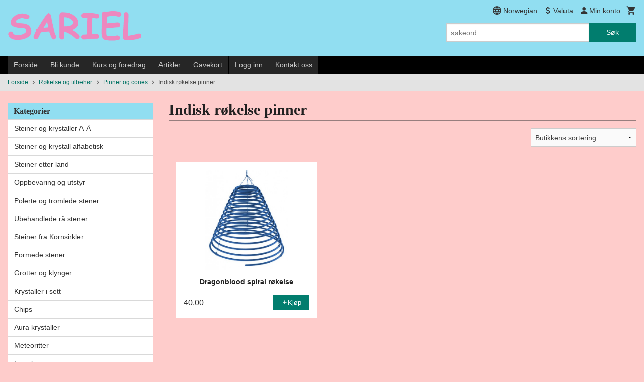

--- FILE ---
content_type: text/html
request_url: https://sariel.no/butikk/rokelse-og-tilbehor/pinner-og-cones/indisk-rokelse-pinner
body_size: 60636
content:
<!DOCTYPE html>

<!--[if IE 7]>    <html class="lt-ie10 lt-ie9 lt-ie8 ie7 no-js flyout_menu" lang="no"> <![endif]-->
<!--[if IE 8]>    <html class="lt-ie10 lt-ie9 ie8 no-js flyout_menu" lang="no"> <![endif]-->
<!--[if IE 9]>    <html class="lt-ie10 ie9 no-js flyout_menu" lang="no"> <![endif]-->
<!--[if (gt IE 9)|!(IE)]><!--> <html class="no-js flyout_menu" lang="no"> <!--<![endif]-->

<head prefix="og: http://ogp.me/ns# fb: http://ogp.me/ns/fb# product: http://ogp.me/ns/product#">
    <meta http-equiv="Content-Type" content="text/html; charset=UTF-8">
    <meta http-equiv="X-UA-Compatible" content="IE=edge">
    
                    <title>Indisk røkelse pinner | Stort utvalg av alternative produkter, krystaller, interiør og smykker.</title>
        

    <meta name="description" content="Nettbutikk og fysisk butikk i Lillestrøm med 800 forskjellige krystaller og steiner, mer enn 5000 produkter, faste lave priser">

    <meta name="keywords" content="">

<meta name="csrf-token" content="VUrg0q3CFwXHFM0qVcSKaUDzJj0HDMHdMkV65jzm">    <link rel="shortcut icon" href="/favicon.ico">
            <meta property="og:image" content="https://sariel.no/assets/img/630/630/bilder_nettbutikk/e3fe1a14e47600e3848f8a3a4a1041b2-image.jpeg">
    <meta property="og:image:width" content="630">
    <meta property="og:image:height" content="630">


    <meta property="og:title" content="Indisk røkelse pinner">
<meta property="og:type" content="product.group">


    <meta property="og:description" content="Nettbutikk og fysisk butikk i Lillestrøm med 800 forskjellige krystaller og steiner, mer enn 5000 produkter, faste lave priser">

<meta property="og:url" content="https://sariel.no/butikk/rokelse-og-tilbehor/pinner-og-cones/indisk-rokelse-pinner">
<meta property="og:site_name" content="Stort utvalg av alternative produkter, krystaller, interiør og smykker.">
<meta property="og:locale" content="nb_NO"><!-- Pioneer scripts & style -->
<meta name="viewport" content="width=device-width, initial-scale=1.0, minimum-scale=1">
<!-- Android Lollipop theme support: http://updates.html5rocks.com/2014/11/Support-for-theme-color-in-Chrome-39-for-Android -->
<meta name="theme-color" content="#017D6E">

<link href="/assets/themes/classic/css/classic.compiled.css?ver=1737390836" rel="preload" as="style">
<link href="/assets/themes/classic/css/classic.compiled.css?ver=1737390836" rel="stylesheet" type="text/css">


<script type="text/javascript" src="/assets/js/modernizr.min-dev.js"></script>
<script>
    window.FEATURES = (function() {
        var list = {"16":1,"24ai":1,"24chat":1,"24nb":1,"api":1,"barcode_order":1,"batch_process":1,"blog":1,"boxpacker":1,"criteo":1,"customer_stock_notification":1,"dhl":1,"discount":1,"discount_marketing_link":1,"dropshipping":1,"facebook_dpa":1,"facebook_product_catalog":1,"fiken":1,"frontendfaq":1,"giftcard":1,"google_analytics_4":1,"google_shopping":1,"localization":1,"logistra_return_label":1,"mailmojo":1,"mega_menu":1,"modal_cart_free_shipping_reminder":1,"modal_cart_products":1,"newsletter":1,"om2_multihandling":1,"pickuppoints":1,"pickuppoints_custom":1,"popup_module":1,"printnode":1,"product_bundles":1,"product_image_slider":1,"product_management_2":1,"product_management_2_customize_layout":1,"product_sorting":1,"reseller":1,"slider":1,"snapchat":1,"stock_reminders":1,"text":1,"thumb_attribute_connection":1,"tripletex":1,"two":1,"two_search_api":1,"update_price_on_attribute_change":1,"users":1,"vipps_express":1,"webshop":1};

        return {
            get: function(name) { return name in list; }
        };
    })();

    if (window.FEATURES.get('facebook_dpa')) {
                facebook_dpa_id = "1408423046282791";
            }

</script>

   

<!-- Global site tag (gtag.js) - Google Analytics -->
<script type="text/plain" data-category="analytics" async src="https://www.googletagmanager.com/gtag/js?id=G-82S7M9N0KV"></script>
<script type="text/plain" data-category="analytics">
  window.dataLayer = window.dataLayer || [];
  function gtag(){dataLayer.push(arguments);}
  gtag('js', new Date());

      gtag('config', 'G-DH0T6S7H6F');
    gtag('config', 'G-82S7M9N0KV', {
      theme: 'classic',
      activeCheckout: 'checkout'
  });
</script>

<script>
    class Item {
        product = {};

        constructor(product) {
            this.product = product;
        }

        #setItemVariant() {
            this.product.item_variant = Array.from(document.querySelectorAll('div.product__attribute'))
                ?.reduce((previousValue, currentValue, currentIndex, array) => {
                    let selectOptions = Array.from(currentValue.children[1].children[0].children);

                    if (!selectOptions.some(option => option.tagName === 'OPTGROUP')) {
                        let attribute = currentValue.children[0].children[0].innerHTML;
                        let value = selectOptions.find(attributeValue => attributeValue.selected).innerHTML;

                        return previousValue += `${attribute}: ${value}${array.length && currentIndex !== array.length - 1 ? ', ' : ''}`;
                    }
                }, '');
        }

        #attachEventListeners() {
            document.querySelectorAll('select.js-attribute').forEach(selector => selector.addEventListener('change', () => this.#setItemVariant()));

            const buyProductButton = document.querySelector('button.js-product__buy-button');

            if (buyProductButton) {
                buyProductButton.addEventListener('click', () => {
                    gtag('event', 'add_to_cart', {
                        currency: 'NOK',
                        value: this.product.value,
                        items: [{ ...this.product, quantity: parseInt(document.getElementById('buy_count').value) }]
                    });
                });
            }

            const buyBundleButton = document.querySelector('button.js-bundle__buy-button');

            if (buyBundleButton) {
                buyBundleButton.addEventListener('click', () => {
                    gtag('event', 'add_to_cart', {
                        currency: 'NOK',
                        value: this.product.value,
                        items: [this.product]
                    });
                });
            }

            const wishListButton = document.querySelector('.product__wishlist-button:not(.disabled)');

            if (wishListButton) {
                wishListButton.addEventListener('click', () => {
                    gtag('event', 'add_to_wishlist', {
                        currency: 'NOK',
                        value: this.product.value,
                        items: [{ ...this.product, quantity: parseInt(document.getElementById('buy_count').value) }],
                    });
                });
            }
        }

        async initialize() {
            await this.#setItemVariant();
            this.#attachEventListeners();

            gtag('event', 'view_item', {
                currency: 'NOK',
                value: this.product.value,
                items: [this.product]
            });
        }
    }
</script>
<!-- Google Analytics -->
<script type="text/plain" data-category="analytics">

    (function (i, s, o, g, r, a, m) {
        i['GoogleAnalyticsObject'] = r;
        i[r] = i[r] || function () {
            (i[r].q = i[r].q || []).push(arguments)
        }, i[r].l = 1 * new Date();
        a = s.createElement(o),
            m = s.getElementsByTagName(o)[0];
        a.async = 1;
        a.src = g;
        m.parentNode.insertBefore(a, m)
    })(window, document, 'script', '//www.google-analytics.com/analytics.js', 'ga');

        ga('create', 'UA-24343184-8', 'auto');
        
    ga('create', 'UA-24343184-8', 'auto', '24nb');

        ga('24nb.send', 'pageview');

    
        ga('send', 'pageview');

    
    
</script>

<link rel="stylesheet" href="/css/cookie_consent.css">
<script defer src="/js/cookie_consent.js"></script>
<script>
    window.dataLayer = window.dataLayer || [];
    function gtag(){dataLayer.push(arguments);}

    // Set default consent to 'denied' as a placeholder
    // Determine actual values based on your own requirements
    gtag('consent', 'default', {
        'ad_storage': 'denied',
        'ad_user_data': 'denied',
        'ad_personalization': 'denied',
        'analytics_storage': 'denied',
        'url_passthrough': 'denied'
    });

</script>

<script>

    window.addEventListener('load', function(){

        CookieConsent.run({
            cookie: {
                name: 'cookie_consent_cookie',
                domain: window.location.hostname,
                path: '/',
                expiresAfterDays: 30,
                sameSite: 'Lax'
            },
            disablePageInteraction: true,
            guiOptions: {
                consentModal: {
                    layout: 'box inline',
                    position: 'middle center',
                    equalWeightButtons: false,
                }
            },
            categories: {
                necessary: {
                    enabled: true,
                    readonly: true,
                },
                analytics: {},
                targeting: {}
            },
            language: {
                default: 'no',
                translations: {
                    no: {
                        consentModal: {
                            title: 'Vi bruker cookies!',
                            description: '<p>Vi benytter første- og tredjeparts cookies (informasjonskapsler).</p><br><br><p>Cookies bruker til: </p><br><ul style="padding-left:3px;"><li>Nødvendige funksjoner på nettsiden</li><li>Analyse og statistikk</li><li>Markedsføring som kan brukes for personlig tilpasning av annonser</li></ul><br><p>Velg “Godta alle” om du aksepterer vår bruk av cookie. Hvis du ønsker å endre på cookie-innstillingene, velg “La meg velge selv”.</p><br><p>Les mer om vår Cookie policy <a href="/side/cookies">her.</a></p>',
                            acceptAllBtn: 'Godta alle',
                            acceptNecessaryBtn: 'Godta kun nødvendige',
                            showPreferencesBtn: 'La meg velge selv',
                        },
                        preferencesModal: {
                            title: 'Innstillinger',
                            acceptAllBtn: 'Godta alle',
                            acceptNecessaryBtn: 'Godta kun nødvendige',
                            savePreferencesBtn: 'Lagre og godta innstillinger',
                            closeIconLabel: 'Lukk',
                            sections: [
                                {
                                    title: 'Bruk av cookies 📢',
                                    description: 'Vi bruker cookies for å sikre deg en optimal opplevelse i nettbutikken vår. Noen cookies er påkrevd for at nettbutikken skal fungere. Les mer om vår <a href="/side/sikkerhet_og_personvern" class="cc-link">personvernerklæring</a>.'
                                },
                                {
                                    title: 'Helt nødvendige cookies',
                                    description: 'Cookies som er helt nødvendig for at nettbutikken skal fungere. Man får ikke handlet i nettbutikken uten disse.',
                                },
                                {
                                    title: 'Cookies rundt analyse og oppsamling av statistikk',
                                    description: 'Cookie som lagrer anonym statistikk av besøkende i nettbutikken. Disse brukes av nettbutikkeier for å lære seg mer om hvem publikummet sitt er.',
                                    linkedCategory: 'analytics'
                                },
                                {
                                    title: 'Cookies rundt markedsføring og retargeting',
                                    description: 'Cookies som samler informasjon om din bruk av nettsiden slik at markedsføring kan tilpasses deg.',
                                    linkedCategory: 'targeting'
                                },
                                {
                                    title: 'Mer informasjon',
                                    description: 'Ved spørsmål om vår policy rundt cookies og dine valg, ta gjerne kontakt med oss på <a href="mailto:info@sariel.no">info@sariel.no</a>.'
                                }
                            ]
                        }
                    }
                }
            }
        });
    });
</script>

<script type="text/plain" data-category="targeting">
    window.dataLayer = window.dataLayer || [];
    function gtag(){ dataLayer.push(arguments); }
    gtag('consent', 'update', {
        'ad_storage': 'granted',
        'ad_user_data': 'granted',
        'ad_personalization': 'granted'
    });
</script>

<script type="text/plain" data-category="analytics">
    window.dataLayer = window.dataLayer || [];
    function gtag(){ dataLayer.push(arguments); }
    gtag('consent', 'update', {
        'analytics_storage': 'granted',
        'url_passthrough': 'granted'
    });
</script>

            <meta name="google-site-verification" content="HFSzJMHdyYp8d6hRLX_EgmLFv2u552bFz7sEkKfeXiI" /></head>

<body class="">

    <a href="#main-content" class="sr-only">Gå til innholdet</a>

<div id="outer-wrap">
    <div id="inner-wrap" class="content-wrapper">

                                        <header id="top" role="banner" class="header-row">
    <div id="logo-row" class="header-bg">
    <div class="row">
        <div class="small-5 medium-4 columns">
            <div id="logo" class="logo-wrapper">
    <a href="https://sariel.no/" class="neutral-link">

        
            <span class="vertical-pos-helper"></span><img src="/bilder_diverse/1492515045.png" alt="Nettbutikk og fysisk butikk i Lillestrøm med 800 forskjellige krystaller og steiner, mer enn 5000 produkter, faste lave priser" class="logo-img">

        
    </a>
</div>
        </div>
        <div class="small-7 medium-8 columns hide-for-print utilities">
            <div class="row">
                <div class="columns">
                    <ul class="nav--horizontal--right utils-nav" id="tools-nav">
                                                                                    <li class="utils-nav__item language-select">
                                    <form name="velg_spraak" method="post" class="setting__form" action="https://sariel.no/butikk/rokelse-og-tilbehor/pinner-og-cones/indisk-rokelse-pinner">

    <a href="#language-show" id="language-close" class="setting__button neutral-link"><i class="icon-close"></i><span>Norwegian</span></a>
    <a href="#language-close" id="language-show" class="setting__button neutral-link"><i class="icon-language"></i><span>Norwegian</span></a>

    <div class="setting__select" id="language">
        <select name="velg_spraak" id="choose-langauge">
                            <option value="1" selected>Norwegian</option>
                            <option value="2">English</option>
                    </select>

        <input type="submit" value="Ok" class="button small primary-color-bg">
    </div>

</form>                                </li>
                                                                                        <li class="utils-nav__item currency-select">
                                    
<form name="velg_spraak" method="post" class="setting__form" action="https://sariel.no/butikk/rokelse-og-tilbehor/pinner-og-cones/indisk-rokelse-pinner">

    <a href="#currency-show" id="currency-close" class="setting__button neutral-link"><i class="icon-close"></i><span>Valuta</span><span class="currency-name subtle hide-for-small">: NOK</span></a>
    <a href="#currency-close" id="currency-show" class="setting__button neutral-link"><i class="icon-attach-money"></i><span>Valuta</span><span class="currency-name subtle hide-for-small">: NOK</span></a>

    <div class="setting__select" id="currency">
         <select name="velg_valuta" id="choose-currency">
                            <option value="NOK" selected>
                    NOK                </option>
                            <option value="SEK">
                    SEK                </option>
                            <option value="DKK">
                    DKK                </option>
                      </select>

        <input type="submit" value="Ok" class="button small primary-color-bg">
    </div>

</form>

                                </li>
                                                                            <li class="utils-nav__item">
                            <a href="/konto" class="neutral-link setting__button">
                                <i class="icon icon-person icon-large"></i><span>Min konto</span>
                            </a>
                        </li>
                        <li class="utils-nav__item">
                            <div class="cart-and-checkout right ">
    <a href="https://sariel.no/kasse" class="neutral-link cart-button cart-button--empty">
        <i class="icon-shopping-cart cart-button__icon icon-large"></i><span class="cart-button__text">Handlevogn</span>
        <span class="cart-button__quantity">0</span>
        <span class="cart-button__sum">0,00</span>
        <span class="cart-button__currency">NOK</span>
    </a>

    <a href="https://sariel.no/kasse" class="button show-for-medium-up checkout-button call-to-action-color-bg">Kasse <i class="icon-chevron-right cart-icon icon-large"></i></a>
</div>                        </li>
                    </ul>
                </div>
            </div>
            <div class="row show-for-large-up">
                <div class="columns">
                    <div class="header__search__wrapper">
                        <form action="https://sariel.no/search" accept-charset="UTF-8" method="get" class="js-product-search-form" autocomplete="off">    <div class="row collapse postfix-radius">
        <div class="small-9 columns product-search">
            
<input type="text" name="q" value="" id="search-box__input" tabindex="0" maxlength="80" class="inputfelt_sokproduktmarg" placeholder="søkeord"  />
    <input type="submit" class="search-box__submit button small primary-color-bg hidden"  value="Søk"/>


    <div class="js-product-search-results product-search-results is-hidden">
        <p class="js-product-search__no-hits product-search__no-hits is-hidden">Ingen treff</p>
        <div class="js-product-search__container product-search__container is-hidden"></div>
        <p class="js-product-search__extra-hits product-search__extra-hits is-hidden">
            <a href="#" class="themed-nav">&hellip;vis flere treff (<span class="js-product-search__num-extra-hits"></span>)</a>
        </p>
    </div>
        </div>
        <div class="small-3 columns">
            <button type="submit" tabindex="0" class="button postfix js-product-search-submit primary-color-bg">Søk</button>
        </div>
    </div>
</form>                    </div>
                </div>
            </div>
        </div>
    </div>
</div></header>

<div id="about-menu-row" class="navigation-bg show-for-large-up">
    <div class="row">
        <div class="columns about-menu">
            <ul class="nav--horizontal about-menu">
                    <li class="nav__item  ">
            <a href="/" class=" neutral-link">Forside</a>
        </li>
                    <li class="nav__item  ">
            <a href="/kunde" class=" neutral-link">Bli kunde</a>
        </li>
                    <li class="nav__item  ">
            <a href="/sider/kurs-og-foredrag" class=" neutral-link">Kurs og foredrag</a>
        </li>
                    <li class="nav__item  ">
            <a href="/sider/artikler" class=" neutral-link">Artikler</a>
        </li>
                    <li class="nav__item  ">
            <a href="/gavekort" class=" neutral-link">Gavekort</a>
        </li>
                    <li class="nav__item  login_btn">
            <a href="/kunde/logginn" class="login_btn neutral-link">Logg inn</a>
        </li>
                    <li class="nav__item  login_btn is-hidden">
            <a href="/kunde/loggut" class="login_btn is-hidden neutral-link">Logg ut</a>
        </li>
                    <li class="nav__item  ">
            <a href="/side/kontakt_oss" class=" neutral-link">Kontakt oss</a>
        </li>
    </ul>        </div>
    </div>
</div>

<nav id="nav-compact" class="navigation-bg main-nav nav-compact hide-for-large-up hide-for-print">
    <div class="row">
        <div class="columns">
            <ul class="main-nav__top-level">
                <li class="left main-nav__item level-0">
                    <a id="nav-open-btn" href="#nav"><i class="icon-menu icon-large"></i> Meny</a>
                </li>
                <li class="right main-nav__item level-0">
                        <form action="https://sariel.no/search" accept-charset="UTF-8" method="get" class="search-box__container" autocomplete="off">        
<input type="text" name="q" value="" id="search-box__input--small" tabindex="0" maxlength="80" class="inputfelt_sokproduktmarg search-box__input" placeholder="søkeord"  />
    <input type="submit" class="search-box__submit button small primary-color-bg hidden"  value="Søk"/>

    <label for="search-box__input--small" class="search-box__label"><span class="icon-search icon-large"></span></label>
        <input type="submit" id="search-submit">
    </form>                </li>
            </ul>
        </div>
    </div>
</nav><nav id="nav" class="navigation-bg main-nav nav-offcanvas js-arrow-key-nav hide-for-print" role="navigation">
    <div class="block row">
        <div class="columns"> 
            <h2 class="block-title nav-offcanvas__title">Produkter</h2>
                        <ul id="main-menu" class="sm main-nav__list level-0" data-mer="Mer">
<li class="main-nav__item level-0"><a class="main-nav__frontpage-link" href="https://sariel.no">Forside</a></li><li class="main-nav__item parent level-0"><a href="/butikk/steiner-etter-navn" >Steiner og krystaller A-Å</a><ul class="main-nav__submenu level-1" data-mer="Mer">
<li class="main-nav__item level-1"><a href="/butikk/steiner-etter-navn/krystall-sett" >Krystall-sett</a></li><li class="main-nav__item level-1"><a href="/butikk/steiner-etter-navn/abaloneskjell" >Abaloneskjell</a></li><li class="main-nav__item level-1"><a href="/butikk/steiner-etter-navn/adamitt-1" >Adamitt</a></li><li class="main-nav__item level-1"><a href="/butikk/steiner-etter-navn/agat" >Agat</a></li><li class="main-nav__item level-1"><a href="/butikk/steiner-etter-navn/agnetiet" >Agnititt</a></li><li class="main-nav__item level-1"><a href="/butikk/steiner-etter-navn/aktinolitt" >Aktinolitt</a></li><li class="main-nav__item level-1"><a href="/butikk/steiner-etter-navn/akvalitt" >Akvalitt</a></li><li class="main-nav__item level-1"><a href="/butikk/steiner-etter-navn/akvamarin-bla-beryll" >Akvamarin / Blå beryll</a></li><li class="main-nav__item level-1"><a href="/butikk/steiner-etter-navn/alabanditt" >Alabanditt</a></li><li class="main-nav__item level-1"><a href="/butikk/steiner-etter-navn/alaskan-silkstone" >Alaskan Silkstone</a></li><li class="main-nav__item level-1"><a href="/butikk/steiner-etter-navn/alexandritt" >Alexandritt</a></li><li class="main-nav__item level-1"><a href="/butikk/steiner-etter-navn/alien-kvarts" >Alien kvarts</a></li><li class="main-nav__item level-1"><a href="/butikk/steiner-etter-navn/allanitt-1" >Allanitt</a></li><li class="main-nav__item level-1"><a href="/butikk/steiner-etter-navn/almadine-granat-1" >Almadine granat</a></li><li class="main-nav__item level-1"><a href="/butikk/steiner-etter-navn/allunitt" >Alunitt</a></li><li class="main-nav__item level-1"><a href="/butikk/steiner-etter-navn/alve-kvarts" >Alve kvarts</a></li><li class="main-nav__item level-1"><a href="/butikk/steiner-etter-navn/amazez" >Amazez</a></li><li class="main-nav__item level-1"><a href="/butikk/steiner-etter-navn/amazonitt" >Amazonitt</a></li><li class="main-nav__item level-1"><a href="/butikk/steiner-etter-navn/amblygonitt" >Amblygonitt</a></li><li class="main-nav__item level-1"><a href="/butikk/steiner-etter-navn/amegreen" >Amegreen</a></li><li class="main-nav__item level-1"><a href="/butikk/steiner-etter-navn/ametrin" >Ametrin</a></li><li class="main-nav__item parent level-1"><a href="/butikk/steiner-etter-navn/ametyst" >Ametyst</a><ul class="main-nav__submenu level-2" data-mer="Mer">
<li class="main-nav__item level-2"><a href="/butikk/steiner-etter-navn/ametyst/ametyst-biter-ra-fra-uruguay-1" >Ametyst biter rå fra Uruguay</a></li><li class="main-nav__item level-2"><a href="/butikk/steiner-etter-navn/ametyst/ametyst-cut-base-staende-geode" >Ametyst Cut Base stående geode</a></li><li class="main-nav__item level-2"><a href="/butikk/steiner-etter-navn/ametyst/ametyst-trommel-og-rastein" >Ametyst trommel og råstein</a></li><li class="main-nav__item level-2"><a href="/butikk/steiner-etter-navn/ametyst/andre-ametyst-produkter" >Andre Ametyst produkter</a></li></ul>
</li><li class="main-nav__item level-1"><a href="/butikk/steiner-etter-navn/ametyst-rosa-1" >Ametyst, rosa</a></li><li class="main-nav__item level-1"><a href="/butikk/steiner-etter-navn/amfibolitt-1" >Amfibolitt</a></li><li class="main-nav__item level-1"><a href="/butikk/steiner-etter-navn/ammolitt-1" >Ammolitt</a></li><li class="main-nav__item level-1"><a href="/butikk/steiner-etter-navn/anandalitt-1" >Anandalitt</a></li><li class="main-nav__item level-1"><a href="/butikk/steiner-etter-navn/ancestralitt" >Ancestralitt</a></li><li class="main-nav__item level-1"><a href="/butikk/steiner-etter-navn/anatas-parisitt-1" >Anatas Parisitt</a></li><li class="main-nav__item level-1"><a href="/butikk/steiner-etter-navn/andalusitt" >Andalusitt</a></li><li class="main-nav__item level-1"><a href="/butikk/steiner-etter-navn/angelinitt" >Angelinitt</a></li><li class="main-nav__item level-1"><a href="/butikk/steiner-etter-navn/angelitt-anhydritt" >Angelitt</a></li><li class="main-nav__item level-1"><a href="/butikk/steiner-etter-navn/anhydritt-1" >Anhydritt</a></li><li class="main-nav__item level-1"><a href="/butikk/steiner-etter-navn/anthofylitt" >Anthofylitt</a></li><li class="main-nav__item level-1"><a href="/butikk/steiner-etter-navn/antigoritt" >Antigoritt</a></li><li class="main-nav__item level-1"><a href="/butikk/steiner-etter-navn/apache-trail-1" >Apache Trail</a></li><li class="main-nav__item level-1"><a href="/butikk/steiner-etter-navn/apache-tarer" >Apache tårer</a></li><li class="main-nav__item level-1"><a href="/butikk/steiner-etter-navn/apatitt" >Apatitt</a></li><li class="main-nav__item level-1"><a href="/butikk/steiner-etter-navn/apophyllitt" >Apophyllitt</a></li><li class="main-nav__item level-1"><a href="/butikk/steiner-etter-navn/aragonitt" >Aragonitt</a></li><li class="main-nav__item level-1"><a href="/butikk/steiner-etter-navn/arfvedsonitt-1" >Arfvedsonitt</a></li><li class="main-nav__item level-1"><a href="/butikk/steiner-etter-navn/arsenopyritt" >Arsenopyritt</a></li><li class="main-nav__item level-1"><a href="/butikk/steiner-etter-navn/astrofyllitt" >Astrofyllitt</a></li><li class="main-nav__item level-1"><a href="/butikk/steiner-etter-navn/ataxitt" >Ataxitt</a></li><li class="main-nav__item level-1"><a href="/butikk/steiner-etter-navn/atlantisitt-stichtitt" >Atlantisitt (Stichtitt)</a></li><li class="main-nav__item level-1"><a href="/butikk/steiner-etter-navn/aura-quartz" >Aura Quartz</a></li><li class="main-nav__item level-1"><a href="/butikk/steiner-etter-navn/austinitt" >Austinitt</a></li><li class="main-nav__item level-1"><a href="/butikk/steiner-etter-navn/aventurin" >Aventurin</a></li><li class="main-nav__item level-1"><a href="/butikk/steiner-etter-navn/axinitt" >Axinitt</a></li><li class="main-nav__item level-1"><a href="/butikk/steiner-etter-navn/azeztulitt" >Azeztulitt</a></li><li class="main-nav__item level-1"><a href="/butikk/steiner-etter-navn/azuritt" >Azuritt</a></li><li class="main-nav__item level-1"><a href="/butikk/steiner-etter-navn/baddeleyitt" >Baddeleyitt</a></li><li class="main-nav__item level-1"><a href="/butikk/steiner-etter-navn/barytt" >Barytt</a></li><li class="main-nav__item level-1"><a href="/butikk/steiner-etter-navn/basalt-1" >Basalt</a></li><li class="main-nav__item level-1"><a href="/butikk/steiner-etter-navn/bastnasitt" >Bastnasitt</a></li><li class="main-nav__item level-1"><a href="/butikk/steiner-etter-navn/bergkrystall" >Bergkrystall</a></li><li class="main-nav__item level-1"><a href="/butikk/steiner-etter-navn/bertrandite" >Bertranditt</a></li><li class="main-nav__item level-1"><a href="/butikk/steiner-etter-navn/beryll-gyllen" >Beryll</a></li><li class="main-nav__item level-1"><a href="/butikk/steiner-etter-navn/beta-kvarts" >Beta kvarts</a></li><li class="main-nav__item level-1"><a href="/butikk/steiner-etter-navn/biotitt-1" >Biotitt</a></li><li class="main-nav__item level-1"><a href="/butikk/steiner-etter-navn/bismutinitt" >Bismutinitt</a></li><li class="main-nav__item level-1"><a href="/butikk/steiner-etter-navn/bixbitt-rod-beryll" >Bixbitt / Rød Beryll</a></li><li class="main-nav__item level-1"><a href="/butikk/steiner-etter-navn/bixbyitt" >Bixbyitt</a></li><li class="main-nav__item level-1"><a href="/butikk/steiner-etter-navn/blodstein" >Blodstein</a></li><li class="main-nav__item level-1"><a href="/butikk/steiner-etter-navn/blue-rose-kvarts" >Blue Rose Kvarts</a></li><li class="main-nav__item level-1"><a href="/butikk/steiner-etter-navn/boji" >Boji</a></li><li class="main-nav__item level-1"><a href="/butikk/steiner-etter-navn/bolivianitt" >Bolivianitt</a></li><li class="main-nav__item level-1"><a href="/butikk/steiner-etter-navn/bornitt" >Bornitt</a></li><li class="main-nav__item level-1"><a href="/butikk/steiner-etter-navn/boulangeritt" >Boulangeritt</a></li><li class="main-nav__item level-1"><a href="/butikk/steiner-etter-navn/bowenitt" >Bowenitt</a></li><li class="main-nav__item level-1"><a href="/butikk/steiner-etter-navn/brasilianitt" >Brasilianitt</a></li><li class="main-nav__item level-1"><a href="/butikk/steiner-etter-navn/brochantitt" >Brochantitt</a></li><li class="main-nav__item level-1"><a href="/butikk/steiner-etter-navn/bronzitt-enstatitt" >Bronzitt (Enstatitt)</a></li><li class="main-nav__item level-1"><a href="/butikk/steiner-etter-navn/brookitt" >Brookitt</a></li><li class="main-nav__item level-1"><a href="/butikk/steiner-etter-navn/brucitt" >Brucitt</a></li><li class="main-nav__item level-1"><a href="/butikk/steiner-etter-navn/buddstone-1" >Buddstone</a></li><li class="main-nav__item level-1"><a href="/butikk/steiner-etter-navn/bumble-bee-2" >Bumble Bee</a></li><li class="main-nav__item level-1"><a href="/butikk/steiner-etter-navn/burmitt-amber-rav" >Burmitt Amber (Rav)</a></li><li class="main-nav__item level-1"><a href="/butikk/steiner-etter-navn/bustamitt" >Bustamitt</a></li><li class="main-nav__item level-1"><a href="/butikk/steiner-etter-navn/bytownitt" >Bytownitt</a></li><li class="main-nav__item level-1"><a href="/butikk/steiner-etter-navn/cacoxenitt-melody-stone" >Cacoxenitt (Melody Stone)</a></li><li class="main-nav__item level-1"><a href="/butikk/steiner-etter-navn/cancrinitt-2" >Cancrinitt</a></li><li class="main-nav__item level-1"><a href="/butikk/steiner-etter-navn/cassiteritt" >Cassiteritt</a></li><li class="main-nav__item level-1"><a href="/butikk/steiner-etter-navn/catacloizitt" >Catacloizitt</a></li><li class="main-nav__item level-1"><a href="/butikk/steiner-etter-navn/catlinitt-1" >Catlinitt</a></li><li class="main-nav__item level-1"><a href="/butikk/steiner-etter-navn/cat-s-eye" >Cat's eye</a></li><li class="main-nav__item level-1"><a href="/butikk/steiner-etter-navn/cavansitt" >Cavansitt</a></li><li class="main-nav__item level-1"><a href="/butikk/steiner-etter-navn/celestin" >Celestin</a></li><li class="main-nav__item level-1"><a href="/butikk/steiner-etter-navn/celestobaritt" >Celestobaritt</a></li><li class="main-nav__item level-1"><a href="/butikk/steiner-etter-navn/cerussitt" >Cerussitt</a></li><li class="main-nav__item level-1"><a href="/butikk/steiner-etter-navn/chabazitt" >Chabazitt</a></li><li class="main-nav__item level-1"><a href="/butikk/steiner-etter-navn/chalcanthitt" >Chalcanthitt</a></li><li class="main-nav__item level-1"><a href="/butikk/steiner-etter-navn/chalcophanit" >Chalcophanitt</a></li><li class="main-nav__item level-1"><a href="/butikk/steiner-etter-navn/chalcositt" >Chalkositt</a></li><li class="main-nav__item level-1"><a href="/butikk/steiner-etter-navn/charoitt" >Charoitt</a></li><li class="main-nav__item level-1"><a href="/butikk/steiner-etter-navn/cherry-kvarts" >Cherry kvarts</a></li><li class="main-nav__item level-1"><a href="/butikk/steiner-etter-navn/chert-1" >Chert</a></li><li class="main-nav__item level-1"><a href="/butikk/steiner-etter-navn/chiastolitt" >Chiastolitt</a></li><li class="main-nav__item level-1"><a href="/butikk/steiner-etter-navn/chicken-blood-stone" >Chicken Blood Stone</a></li><li class="main-nav__item level-1"><a href="/butikk/steiner-etter-navn/chondroditt-1" >Chondroditt</a></li><li class="main-nav__item level-1"><a href="/butikk/steiner-etter-navn/chytha-1" >Chytha</a></li><li class="main-nav__item level-1"><a href="/butikk/steiner-etter-navn/cinnabritt" >Cinnabritt</a></li><li class="main-nav__item level-1"><a href="/butikk/steiner-etter-navn/cintamani-1" >Cintamani</a></li><li class="main-nav__item level-1"><a href="/butikk/steiner-etter-navn/citrin" >Citrin</a></li><li class="main-nav__item level-1"><a href="/butikk/steiner-etter-navn/cleavelanditt" >Cleavelanditt</a></li><li class="main-nav__item level-1"><a href="/butikk/steiner-etter-navn/clintonitt" >Clintonitt</a></li><li class="main-nav__item level-1"><a href="/butikk/steiner-etter-navn/cobblestone" >Cobblestone</a></li><li class="main-nav__item level-1"><a href="/butikk/steiner-etter-navn/coltan" >Coltan</a></li><li class="main-nav__item level-1"><a href="/butikk/steiner-etter-navn/conichalcitt-1" >Conichalcitt</a></li><li class="main-nav__item level-1"><a href="/butikk/steiner-etter-navn/copal-rav" >Copal (Rav)</a></li><li class="main-nav__item level-1"><a href="/butikk/steiner-etter-navn/copiapitt" >Copiapitt</a></li><li class="main-nav__item level-1"><a href="/butikk/steiner-etter-navn/coprolitt" >Coprolitt</a></li><li class="main-nav__item level-1"><a href="/butikk/steiner-etter-navn/cotham-marble" >Cotham Marble</a></li><li class="main-nav__item level-1"><a href="/butikk/steiner-etter-navn/covelitt-covelin" >Covelitt (Covelin)</a></li><li class="main-nav__item level-1"><a href="/butikk/steiner-etter-navn/cradle-of-human-kind" >Cradle of Human Kind</a></li><li class="main-nav__item level-1"><a href="/butikk/steiner-etter-navn/creeditt-1" >Creeditt</a></li><li class="main-nav__item level-1"><a href="/butikk/steiner-etter-navn/crinoid" >Crinoid</a></li><li class="main-nav__item level-1"><a href="/butikk/steiner-etter-navn/cristobalitt" >Cristobalitt</a></li><li class="main-nav__item level-1"><a href="/butikk/steiner-etter-navn/crocoitt-1" >Crocoitt</a></li><li class="main-nav__item level-1"><a href="/butikk/steiner-etter-navn/crop-circle-stone" >Crop Circle Stone</a></li><li class="main-nav__item level-1"><a href="/butikk/steiner-etter-navn/cummingtonitt" >Cummingtonitt</a></li><li class="main-nav__item level-1"><a href="/butikk/steiner-etter-navn/cupritt" >Cupritt</a></li><li class="main-nav__item level-1"><a href="/butikk/steiner-etter-navn/danburitt" >Danburitt</a></li><li class="main-nav__item level-1"><a href="/butikk/steiner-etter-navn/darwin-glass" >Darwin Glass</a></li><li class="main-nav__item level-1"><a href="/butikk/steiner-etter-navn/diamant" >Diamant</a></li><li class="main-nav__item level-1"><a href="/butikk/steiner-etter-navn/dianitt" >Dianitt</a></li><li class="main-nav__item level-1"><a href="/butikk/steiner-etter-navn/dioptas" >Dioptas</a></li><li class="main-nav__item level-1"><a href="/butikk/steiner-etter-navn/dolomitt" >Dolomitt</a></li><li class="main-nav__item level-1"><a href="/butikk/steiner-etter-navn/dr-liesegang-stein" >Dr. Liesegang stein</a></li><li class="main-nav__item level-1"><a href="/butikk/steiner-etter-navn/dragon-stone" >Dragon Stone</a></li><li class="main-nav__item level-1"><a href="/butikk/steiner-etter-navn/dumortieritt" >Dumortieritt</a></li><li class="main-nav__item level-1"><a href="/butikk/steiner-etter-navn/eilat-stone" >Eilat Stone</a></li><li class="main-nav__item level-1"><a href="/butikk/steiner-etter-navn/eklogitt" >Eklogitt</a></li><li class="main-nav__item level-1"><a href="/butikk/steiner-etter-navn/epidot" >Epidot</a></li><li class="main-nav__item level-1"><a href="/butikk/steiner-etter-navn/erythritt" >Erythritt</a></li><li class="main-nav__item level-1"><a href="/butikk/steiner-etter-navn/eudialytt" >Eudialytt</a></li><li class="main-nav__item level-1"><a href="/butikk/steiner-etter-navn/fantomkvarts" >Fantomkvarts</a></li><li class="main-nav__item level-1"><a href="/butikk/steiner-etter-navn/feltspat-1" >Feltspat</a></li><li class="main-nav__item level-1"><a href="/butikk/steiner-etter-navn/fenakitt" >Fenakitt</a></li><li class="main-nav__item level-1"><a href="/butikk/steiner-etter-navn/fergusonitt" >Fergusonitt</a></li><li class="main-nav__item level-1"><a href="/butikk/steiner-etter-navn/ferskenkvarts" >Ferskenkvarts</a></li><li class="main-nav__item level-1"><a href="/butikk/steiner-etter-navn/fibrolitt" >Fibrolitt</a></li><li class="main-nav__item level-1"><a href="/butikk/steiner-etter-navn/flint" >Flint</a></li><li class="main-nav__item level-1"><a href="/butikk/steiner-etter-navn/fluoritt" >Fluoritt</a></li><li class="main-nav__item level-1"><a href="/butikk/steiner-etter-navn/forsteinet-tre" >Forsteinet tre</a></li><li class="main-nav__item level-1"><a href="/butikk/steiner-etter-navn/forsteritt" >Forsteritt</a></li><li class="main-nav__item level-1"><a href="/butikk/steiner-etter-navn/fosfosideritt" >Fosfosideritt</a></li><li class="main-nav__item level-1"><a href="/butikk/steiner-etter-navn/fossiler-2" >Fossiler</a></li><li class="main-nav__item level-1"><a href="/butikk/steiner-etter-navn/franklinitt" >Franklinitt</a></li><li class="main-nav__item level-1"><a href="/butikk/steiner-etter-navn/fuchsitt" >Fuchsitt</a></li><li class="main-nav__item level-1"><a href="/butikk/steiner-etter-navn/fulguritt-1" >Fulguritt</a></li><li class="main-nav__item level-1"><a href="/butikk/steiner-etter-navn/galaxitt" >Galaxitt</a></li><li class="main-nav__item level-1"><a href="/butikk/steiner-etter-navn/galenitt" >Galenitt</a></li><li class="main-nav__item level-1"><a href="/butikk/steiner-etter-navn/garnieritt-1" >Garnieritt</a></li><li class="main-nav__item level-1"><a href="/butikk/steiner-etter-navn/gem-silica-1" >Gem Silica</a></li><li class="main-nav__item level-1"><a href="/butikk/steiner-etter-navn/genthelvitt" >Genthelvitt</a></li><li class="main-nav__item level-1"><a href="/butikk/steiner-etter-navn/girasol-1" >Girasol</a></li><li class="main-nav__item level-1"><a href="/butikk/steiner-etter-navn/glacier-glass-1" >Glacier Glass</a></li><li class="main-nav__item level-1"><a href="/butikk/steiner-etter-navn/golden-healer-limonitt" >Golden Healer (Limonitt)</a></li><li class="main-nav__item level-1"><a href="/butikk/steiner-etter-navn/goshenitt" >Goshenitt</a></li><li class="main-nav__item level-1"><a href="/butikk/steiner-etter-navn/granat-gronn" >Granat, grønn</a></li><li class="main-nav__item level-1"><a href="/butikk/steiner-etter-navn/granat-rod" >Granat, rød</a></li><li class="main-nav__item level-1"><a href="/butikk/steiner-etter-navn/granat-i-limestone-1" >Granat i Limestone</a></li><li class="main-nav__item level-1"><a href="/butikk/steiner-etter-navn/grandidieritt" >Grandidieritt</a></li><li class="main-nav__item level-1"><a href="/butikk/steiner-etter-navn/granitt-1" >Granitt</a></li><li class="main-nav__item level-1"><a href="/butikk/steiner-etter-navn/grass-flower-stone-1" >Grass Flower Stone</a></li><li class="main-nav__item level-1"><a href="/butikk/steiner-etter-navn/grossular-granat" >Grossular / Granat</a></li><li class="main-nav__item level-1"><a href="/butikk/steiner-etter-navn/gronlanditt" >Grønlanditt</a></li><li class="main-nav__item level-1"><a href="/butikk/steiner-etter-navn/guardianitt" >Guardianitt</a></li><li class="main-nav__item level-1"><a href="/butikk/steiner-etter-navn/guinea-fowl" >Guinea Fowl</a></li><li class="main-nav__item level-1"><a href="/butikk/steiner-etter-navn/gullmalm" >Gullmalm</a></li><li class="main-nav__item level-1"><a href="/butikk/steiner-etter-navn/hackmanitt" >Hackmanitt</a></li><li class="main-nav__item level-1"><a href="/butikk/steiner-etter-navn/halitt" >Halitt</a></li><li class="main-nav__item level-1"><a href="/butikk/steiner-etter-navn/hambergitt" >Hambergitt</a></li><li class="main-nav__item level-1"><a href="/butikk/steiner-etter-navn/hanksitt-1" >Hanksitt</a></li><li class="main-nav__item level-1"><a href="/butikk/steiner-etter-navn/hardystonitt" >Hardystonitt</a></li><li class="main-nav__item level-1"><a href="/butikk/steiner-etter-navn/hawk-eye-tigeroye-gra" >Hawk eye (Tigerøye grå)</a></li><li class="main-nav__item level-1"><a href="/butikk/steiner-etter-navn/healeritt" >Healeritt</a></li><li class="main-nav__item level-1"><a href="/butikk/steiner-etter-navn/healers-gold" >Healers Gold</a></li><li class="main-nav__item level-1"><a href="/butikk/steiner-etter-navn/heliodor-gul-beryll" >Heliodor / Gul Beryll</a></li><li class="main-nav__item level-1"><a href="/butikk/steiner-etter-navn/hematitt" >Hematitt</a></li><li class="main-nav__item level-1"><a href="/butikk/steiner-etter-navn/hematittkvarts-1" >Hematittkvarts</a></li><li class="main-nav__item level-1"><a href="/butikk/steiner-etter-navn/hemimorfitt" >Hemimorfitt</a></li><li class="main-nav__item level-1"><a href="/butikk/steiner-etter-navn/herderitt" >Herderitt</a></li><li class="main-nav__item level-1"><a href="/butikk/steiner-etter-navn/herkimer-diamant" >Herkimer Diamant</a></li><li class="main-nav__item level-1"><a href="/butikk/steiner-etter-navn/hessonitt" >Hessonitt</a></li><li class="main-nav__item level-1"><a href="/butikk/steiner-etter-navn/heulanditt" >Heulanditt</a></li><li class="main-nav__item level-1"><a href="/butikk/steiner-etter-navn/hickoryitt" >Hickoryitt</a></li><li class="main-nav__item level-1"><a href="/butikk/steiner-etter-navn/hibonitt" >Hibonitt</a></li><li class="main-nav__item level-1"><a href="/butikk/steiner-etter-navn/hiddenitt" >Hiddenitt</a></li><li class="main-nav__item level-1"><a href="/butikk/steiner-etter-navn/howlitt" >Howlitt</a></li><li class="main-nav__item level-1"><a href="/butikk/steiner-etter-navn/hyalitt-opal" >Hyalitt opal</a></li><li class="main-nav__item level-1"><a href="/butikk/steiner-etter-navn/hydrosinkitt" >Hydrosinkitt</a></li><li class="main-nav__item level-1"><a href="/butikk/steiner-etter-navn/hypersthen" >Hypersthen</a></li><li class="main-nav__item level-1"><a href="/butikk/steiner-etter-navn/ilvaitt" >Ilvaitt</a></li><li class="main-nav__item level-1"><a href="/butikk/steiner-etter-navn/impaktitt" >Impaktitt</a></li><li class="main-nav__item level-1"><a href="/butikk/steiner-etter-navn/inesitt" >Inesitt</a></li><li class="main-nav__item level-1"><a href="/butikk/steiner-etter-navn/infinite-stone-1" >Infinite Stone</a></li><li class="main-nav__item level-1"><a href="/butikk/steiner-etter-navn/iolitt" >Iolitt</a></li><li class="main-nav__item level-1"><a href="/butikk/steiner-etter-navn/isua-stone" >Isua Stone</a></li><li class="main-nav__item level-1"><a href="/butikk/steiner-etter-navn/jade" >Jade</a></li><li class="main-nav__item level-1"><a href="/butikk/steiner-etter-navn/jadeitt" >Jadeitt</a></li><li class="main-nav__item level-1"><a href="/butikk/steiner-etter-navn/jaspilitt" >Jaspilitt</a></li><li class="main-nav__item level-1"><a href="/butikk/steiner-etter-navn/jaspisjasper" >Jaspis/Jasper</a></li><li class="main-nav__item level-1"><a href="/butikk/steiner-etter-navn/jet" >Jet</a></li><li class="main-nav__item level-1"><a href="/butikk/steiner-etter-navn/jeremejevitt-1" >Jeremejevitt</a></li><li class="main-nav__item level-1"><a href="/butikk/steiner-etter-navn/johachidolitt" >Johachidolitt</a></li><li class="main-nav__item level-1"><a href="/butikk/steiner-etter-navn/john-of-god-casa-krystall" >John of God Casa krystall</a></li><li class="main-nav__item level-1"><a href="/butikk/steiner-etter-navn/jordbaer-kvarts" >Jordbær kvarts</a></li><li class="main-nav__item level-1"><a href="/butikk/steiner-etter-navn/k2-afghanitt-1" >K2 (Afghanitt)</a></li><li class="main-nav__item level-1"><a href="/butikk/steiner-etter-navn/karbon-silicon" >Karbon silicon</a></li><li class="main-nav__item level-1"><a href="/butikk/steiner-etter-navn/kalkoolitt" >Kalkoolitt</a></li><li class="main-nav__item level-1"><a href="/butikk/steiner-etter-navn/kalkopyritt" >Kalkopyritt</a></li><li class="main-nav__item level-1"><a href="/butikk/steiner-etter-navn/kalsedon" >Kalsedon</a></li><li class="main-nav__item level-1"><a href="/butikk/steiner-etter-navn/kalsilitt" >Kalsilitt</a></li><li class="main-nav__item level-1"><a href="/butikk/steiner-etter-navn/kalsitt" >Kalsitt</a></li><li class="main-nav__item level-1"><a href="/butikk/steiner-etter-navn/kammeritt-1" >Kammeritt</a></li><li class="main-nav__item level-1"><a href="/butikk/steiner-etter-navn/karneol" >Karneol</a></li><li class="main-nav__item level-1"><a href="/butikk/steiner-etter-navn/kesteritt" >Kesteritt</a></li><li class="main-nav__item level-1"><a href="/butikk/steiner-etter-navn/kimberlitt" >Kimberlitt</a></li><li class="main-nav__item level-1"><a href="/butikk/steiner-etter-navn/kleberstein" >Kleberstein</a></li><li class="main-nav__item level-1"><a href="/butikk/steiner-etter-navn/klinoptilolitt" >Klinoptilolitt</a></li><li class="main-nav__item level-1"><a href="/butikk/steiner-etter-navn/clinozoisitt" >Klinozoisitt</a></li><li class="main-nav__item level-1"><a href="/butikk/steiner-etter-navn/kloritt" >Kloritt</a></li><li class="main-nav__item level-1"><a href="/butikk/steiner-etter-navn/konglomerat-1" >Konglomerat</a></li><li class="main-nav__item level-1"><a href="/butikk/steiner-etter-navn/koraler" >Koraler</a></li><li class="main-nav__item level-1"><a href="/butikk/steiner-etter-navn/kornerupin" >Kornerupin</a></li><li class="main-nav__item level-1"><a href="/butikk/steiner-etter-navn/korund" >Korund</a></li><li class="main-nav__item level-1"><a href="/butikk/steiner-etter-navn/kromdiopsid" >Kromdiopsid</a></li><li class="main-nav__item level-1"><a href="/butikk/steiner-etter-navn/kromitt" >Kromitt</a></li><li class="main-nav__item level-1"><a href="/butikk/steiner-etter-navn/kromkvartsitt-1" >Kromkvartsitt</a></li><li class="main-nav__item level-1"><a href="/butikk/steiner-etter-navn/kryolitt" >Kryolitt</a></li><li class="main-nav__item level-1"><a href="/butikk/steiner-etter-navn/krysantemum-stein" >Krysantemum stein</a></li><li class="main-nav__item level-1"><a href="/butikk/steiner-etter-navn/krysoberyll" >Krysoberyll</a></li><li class="main-nav__item level-1"><a href="/butikk/steiner-etter-navn/krysokoll" >Krysokoll</a></li><li class="main-nav__item level-1"><a href="/butikk/steiner-etter-navn/krysopal" >Krysopal</a></li><li class="main-nav__item level-1"><a href="/butikk/steiner-etter-navn/krysopras" >Krysopras</a></li><li class="main-nav__item level-1"><a href="/butikk/steiner-etter-navn/krysotil" >Krysotil</a></li><li class="main-nav__item level-1"><a href="/butikk/steiner-etter-navn/kunzitt" >Kunzitt</a></li><li class="main-nav__item level-1"><a href="/butikk/steiner-etter-navn/kvarts" >Kvarts</a></li><li class="main-nav__item level-1"><a href="/butikk/steiner-etter-navn/kvarts-med-kalkopyritt-1" >Kvarts med Kalkopyritt</a></li><li class="main-nav__item level-1"><a href="/butikk/steiner-etter-navn/kvartsitt-1" >Kvartsitt</a></li><li class="main-nav__item level-1"><a href="/butikk/steiner-etter-navn/kyanitt" >Kyanitt</a></li><li class="main-nav__item level-1"><a href="/butikk/steiner-etter-navn/kyanitt-med-rubin" >Kyanitt med Rubin</a></li><li class="main-nav__item level-1"><a href="/butikk/steiner-etter-navn/labradoritt" >Labradoritt</a></li><li class="main-nav__item level-1"><a href="/butikk/steiner-etter-navn/lamprofyllitt" >Lamprofyllitt</a></li><li class="main-nav__item level-1"><a href="/butikk/steiner-etter-navn/lapis-lazuli" >Lapis Lazuli</a></li><li class="main-nav__item level-1"><a href="/butikk/steiner-etter-navn/larimar" >Larimar</a></li><li class="main-nav__item level-1"><a href="/butikk/steiner-etter-navn/larvikitt" >Larvikitt</a></li><li class="main-nav__item level-1"><a href="/butikk/steiner-etter-navn/laserkvarts-1" >Laserkvarts</a></li><li class="main-nav__item level-1"><a href="/butikk/steiner-etter-navn/lava" >Lava</a></li><li class="main-nav__item level-1"><a href="/butikk/steiner-etter-navn/lavendelkvarts" >Lavendelkvarts</a></li><li class="main-nav__item level-1"><a href="/butikk/steiner-etter-navn/lazulitt" >Lazulitt</a></li><li class="main-nav__item level-1"><a href="/butikk/steiner-etter-navn/lemuriansk-krystall" >Lemuria krystall</a></li><li class="main-nav__item level-1"><a href="/butikk/steiner-etter-navn/lepidolitt" >Lepidolitt</a></li><li class="main-nav__item level-1"><a href="/butikk/steiner-etter-navn/leucititt" >Leucititt</a></li><li class="main-nav__item level-1"><a href="/butikk/steiner-etter-navn/libyan-desert-glass" >Libyan Desert Glass</a></li><li class="main-nav__item level-1"><a href="/butikk/steiner-etter-navn/limnokvartsitt" >Limnokvartsitt</a></li><li class="main-nav__item level-1"><a href="/butikk/steiner-etter-navn/limonitt" >Limonitt</a></li><li class="main-nav__item level-1"><a href="/butikk/steiner-etter-navn/linaritt-1" >Linaritt</a></li><li class="main-nav__item level-1"><a href="/butikk/steiner-etter-navn/lionskin" >Lionskin</a></li><li class="main-nav__item level-1"><a href="/butikk/steiner-etter-navn/lithiophilitt" >Lithiophilitt</a></li><li class="main-nav__item level-1"><a href="/butikk/steiner-etter-navn/lithiumkvarts" >Lithiumkvarts</a></li><li class="main-nav__item level-1"><a href="/butikk/steiner-etter-navn/lithomanitt" >Lithomanitt</a></li><li class="main-nav__item level-1"><a href="/butikk/steiner-etter-navn/lizarditt-norsk-jade" >Lizarditt (Norsk Jade)</a></li><li class="main-nav__item level-1"><a href="/butikk/steiner-etter-navn/lodolitt-1" >Lodolitt</a></li><li class="main-nav__item level-1"><a href="/butikk/steiner-etter-navn/londonitt" >Londonitt</a></li><li class="main-nav__item level-1"><a href="/butikk/steiner-etter-navn/luna-rose" >Luna rose</a></li><li class="main-nav__item level-1"><a href="/butikk/steiner-etter-navn/luxullianitt-1" >Luxullianitt</a></li><li class="main-nav__item level-1"><a href="/butikk/steiner-etter-navn/lollingitt" >Løllingitt</a></li><li class="main-nav__item level-1"><a href="/butikk/steiner-etter-navn/machu-picchu-stone-1" >Machu Picchu Stone</a></li><li class="main-nav__item level-1"><a href="/butikk/steiner-etter-navn/magnesitt" >Magnesitt</a></li><li class="main-nav__item level-1"><a href="/butikk/steiner-etter-navn/magnetitt" >Magnetitt</a></li><li class="main-nav__item level-1"><a href="/butikk/steiner-etter-navn/malakolla" >Malakolla</a></li><li class="main-nav__item level-1"><a href="/butikk/steiner-etter-navn/malakitt" >Malakitt</a></li><li class="main-nav__item level-1"><a href="/butikk/steiner-etter-navn/mandarinkvarts" >Mandarinkvarts</a></li><li class="main-nav__item level-1"><a href="/butikk/steiner-etter-navn/manganitt" >Mangan/Manganitt</a></li><li class="main-nav__item level-1"><a href="/butikk/steiner-etter-navn/mano-de-lion-skjell" >Mano de Lion skjell</a></li><li class="main-nav__item level-1"><a href="/butikk/steiner-etter-navn/marcasitt" >Marcasitt</a></li><li class="main-nav__item level-1"><a href="/butikk/steiner-etter-navn/margaritt" >Margaritt</a></li><li class="main-nav__item level-1"><a href="/butikk/steiner-etter-navn/marialitt" >Marialitt</a></li><li class="main-nav__item level-1"><a href="/butikk/steiner-etter-navn/marmor" >Marmor</a></li><li class="main-nav__item level-1"><a href="/butikk/steiner-etter-navn/menalitt-1" >Menalitt</a></li><li class="main-nav__item level-1"><a href="/butikk/steiner-etter-navn/merlinitt-1" >Merlinitt</a></li><li class="main-nav__item level-1"><a href="/butikk/steiner-etter-navn/metaller-grunnstoff" >Metaller - Grunnstoff</a></li><li class="main-nav__item level-1"><a href="/butikk/steiner-etter-navn/metamorf-kvarts" >Metamorf kvarts</a></li><li class="main-nav__item level-1"><a href="/butikk/steiner-etter-navn/meteoritt" >Meteoritt</a></li><li class="main-nav__item level-1"><a href="/butikk/steiner-etter-navn/mica" >Mica</a></li><li class="main-nav__item level-1"><a href="/butikk/steiner-etter-navn/microline-1" >Microcline</a></li><li class="main-nav__item level-1"><a href="/butikk/steiner-etter-navn/mimetitt" >Mimetitt</a></li><li class="main-nav__item level-1"><a href="/butikk/steiner-etter-navn/minetisitt" >Minetisitt</a></li><li class="main-nav__item level-1"><a href="/butikk/steiner-etter-navn/mix-blandingspose-tromlet-1" >Mix blandingspose tromlet</a></li><li class="main-nav__item level-1"><a href="/butikk/steiner-etter-navn/moldavitt" >Moldavitt</a></li><li class="main-nav__item level-1"><a href="/butikk/steiner-etter-navn/montebrasitt-1" >Montebrasitt</a></li><li class="main-nav__item level-1"><a href="/butikk/steiner-etter-navn/morado-opal" >Morado Opal</a></li><li class="main-nav__item level-1"><a href="/butikk/steiner-etter-navn/morganitt-rosa-beryll" >Morganitt / Rosa Beryll</a></li><li class="main-nav__item level-1"><a href="/butikk/steiner-etter-navn/mother-of-pearl-1" >Mother of Pearl</a></li><li class="main-nav__item level-1"><a href="/butikk/steiner-etter-navn/mottramitt" >Mottramitt</a></li><li class="main-nav__item level-1"><a href="/butikk/steiner-etter-navn/mtorolitt" >Mtorolitt</a></li><li class="main-nav__item level-1"><a href="/butikk/steiner-etter-navn/muscovitt-1" >Muscovitt</a></li><li class="main-nav__item level-1"><a href="/butikk/steiner-etter-navn/muslinger" >Muslinger</a></li><li class="main-nav__item level-1"><a href="/butikk/steiner-etter-navn/muslingkalk" >Muslingkalk</a></li><li class="main-nav__item level-1"><a href="/butikk/steiner-etter-navn/manestein" >Månestein</a></li><li class="main-nav__item level-1"><a href="/butikk/steiner-etter-navn/natrolitt" >Natrolitt</a></li><li class="main-nav__item level-1"><a href="/butikk/steiner-etter-navn/nature-s-paint-brush" >Nature's Paint Brush</a></li><li class="main-nav__item level-1"><a href="/butikk/steiner-etter-navn/naujaitt-1" >Naujaitt</a></li><li class="main-nav__item level-1"><a href="/butikk/steiner-etter-navn/nebula-stein" >Nebula stein</a></li><li class="main-nav__item level-1"><a href="/butikk/steiner-etter-navn/nellitt" >Nellitt</a></li><li class="main-nav__item level-1"><a href="/butikk/steiner-etter-navn/nirvana" >Nirvana kvarts</a></li><li class="main-nav__item level-1"><a href="/butikk/steiner-etter-navn/norbergitt-1" >Norbergitt</a></li><li class="main-nav__item level-1"><a href="/butikk/steiner-etter-navn/northositt-1" >Northositt</a></li><li class="main-nav__item level-1"><a href="/butikk/steiner-etter-navn/nundoritt" >Nundoritt</a></li><li class="main-nav__item level-1"><a href="/butikk/steiner-etter-navn/nuummitt-1" >Nuummitt</a></li><li class="main-nav__item level-1"><a href="/butikk/steiner-etter-navn/obsidian" >Obsidian</a></li><li class="main-nav__item level-1"><a href="/butikk/steiner-etter-navn/okenitt" >Okenitt</a></li><li class="main-nav__item level-1"><a href="/butikk/steiner-etter-navn/olivin" >Olivin</a></li><li class="main-nav__item level-1"><a href="/butikk/steiner-etter-navn/onyx" >Onyx</a></li><li class="main-nav__item level-1"><a href="/butikk/steiner-etter-navn/oolitt-1" >Oolitt</a></li><li class="main-nav__item level-1"><a href="/butikk/steiner-etter-navn/opal" >Opal</a></li><li class="main-nav__item level-1"><a href="/butikk/steiner-etter-navn/opalitt" >Opalitt</a></li><li class="main-nav__item level-1"><a href="/butikk/steiner-etter-navn/orpiment" >Orpiment</a></li><li class="main-nav__item level-1"><a href="/butikk/steiner-etter-navn/ortitt-1" >Ortitt</a></li><li class="main-nav__item level-1"><a href="/butikk/steiner-etter-navn/ortoklase-1" >Ortoklase</a></li><li class="main-nav__item level-1"><a href="/butikk/steiner-etter-navn/osumilitt-1" >Osumilitt</a></li><li class="main-nav__item level-1"><a href="/butikk/steiner-etter-navn/papagoitt-1" >Papagoitt</a></li><li class="main-nav__item level-1"><a href="/butikk/steiner-etter-navn/pargasitt" >Pargasitt</a></li><li class="main-nav__item level-1"><a href="/butikk/steiner-etter-navn/pegmatitt-1" >Pegmatitt</a></li><li class="main-nav__item level-1"><a href="/butikk/steiner-etter-navn/peridot" >Peridot</a></li><li class="main-nav__item level-1"><a href="/butikk/steiner-etter-navn/perler" >Perler</a></li><li class="main-nav__item level-1"><a href="/butikk/steiner-etter-navn/petalitt" >Petalitt</a></li><li class="main-nav__item level-1"><a href="/butikk/steiner-etter-navn/petoskey-stone" >Petoskey Stone</a></li><li class="main-nav__item level-1"><a href="/butikk/steiner-etter-navn/pezzottaitt" >Pezzottaitt</a></li><li class="main-nav__item level-1"><a href="/butikk/steiner-etter-navn/phlogopitt" >Phlogopitt</a></li><li class="main-nav__item level-1"><a href="/butikk/steiner-etter-navn/pietersitt" >Pietersitt</a></li><li class="main-nav__item level-1"><a href="/butikk/steiner-etter-navn/pimpstein" >Pimpstein</a></li><li class="main-nav__item level-1"><a href="/butikk/steiner-etter-navn/pipe-stone-1" >Pipe Stone</a></li><li class="main-nav__item level-1"><a href="/butikk/steiner-etter-navn/plumbogummitt" >Plumbogummitt</a></li><li class="main-nav__item level-1"><a href="/butikk/steiner-etter-navn/pollucitt" >Pollucitt</a></li><li class="main-nav__item level-1"><a href="/butikk/steiner-etter-navn/porcellanitt" >Porcellanitt</a></li><li class="main-nav__item level-1"><a href="/butikk/steiner-etter-navn/porfyr" >Porfyr</a></li><li class="main-nav__item level-1"><a href="/butikk/steiner-etter-navn/porfyritt" >Porfyritt</a></li><li class="main-nav__item level-1"><a href="/butikk/steiner-etter-navn/potato-stone-1" >Potato Stone</a></li><li class="main-nav__item level-1"><a href="/butikk/steiner-etter-navn/prasiolitt" >Prasiolitt</a></li><li class="main-nav__item level-1"><a href="/butikk/steiner-etter-navn/phrenit" >Prehnitt</a></li><li class="main-nav__item level-1"><a href="/butikk/steiner-etter-navn/preseli-blue-stonehenge-1" >Preseli Blue (Stonehenge)</a></li><li class="main-nav__item level-1"><a href="/butikk/steiner-etter-navn/preseli-grey-stonehenge" >Preseli grey (Stonehenge)</a></li><li class="main-nav__item level-1"><a href="/butikk/steiner-etter-navn/probertitt" >Probertitt</a></li><li class="main-nav__item level-1"><a href="/butikk/steiner-etter-navn/prophecy-stone" >Prophecy Stone</a></li><li class="main-nav__item level-1"><a href="/butikk/steiner-etter-navn/psilomelane-1" >Psilomelane</a></li><li class="main-nav__item level-1"><a href="/butikk/steiner-etter-navn/purpuritt" >Purpuritt</a></li><li class="main-nav__item level-1"><a href="/butikk/steiner-etter-navn/pyritt" >Pyritt</a></li><li class="main-nav__item level-1"><a href="/butikk/steiner-etter-navn/pyritt-i-dolomitt" >Pyritt i Dolomitt</a></li><li class="main-nav__item level-1"><a href="/butikk/steiner-etter-navn/pyrofyllitt" >Pyrofyllitt</a></li><li class="main-nav__item level-1"><a href="/butikk/steiner-etter-navn/pyrolusitt-1" >Pyrolusitt</a></li><li class="main-nav__item level-1"><a href="/butikk/steiner-etter-navn/pyromorfitt" >Pyromorfitt</a></li><li class="main-nav__item level-1"><a href="/butikk/steiner-etter-navn/pyroxmangitt" >Pyroxmangitt</a></li><li class="main-nav__item level-1"><a href="/butikk/steiner-etter-navn/pyrrhotitt" >Pyrrhotitt</a></li><li class="main-nav__item level-1"><a href="/butikk/steiner-etter-navn/quantum-quattro" >Quantum Quattro</a></li><li class="main-nav__item level-1"><a href="/butikk/steiner-etter-navn/que-sera" >Que Sera</a></li><li class="main-nav__item level-1"><a href="/butikk/steiner-etter-navn/rav" >Rav</a></li><li class="main-nav__item level-1"><a href="/butikk/steiner-etter-navn/realgar" >Realgar</a></li><li class="main-nav__item level-1"><a href="/butikk/steiner-etter-navn/red-fox-1" >Red Fox</a></li><li class="main-nav__item level-1"><a href="/butikk/steiner-etter-navn/red-network-stone" >Red Network Stone</a></li><li class="main-nav__item level-1"><a href="/butikk/steiner-etter-navn/revelation-stone-1" >Revelation Stone</a></li><li class="main-nav__item level-1"><a href="/butikk/steiner-etter-navn/rhodokrositt" >Rhodokrositt</a></li><li class="main-nav__item level-1"><a href="/butikk/steiner-etter-navn/rhodolitt-granat" >Rhodolitt / Granat</a></li><li class="main-nav__item level-1"><a href="/butikk/steiner-etter-navn/rhodonitt" >Rhodonitt</a></li><li class="main-nav__item level-1"><a href="/butikk/steiner-etter-navn/rhodizite" >Rhodizitt</a></li><li class="main-nav__item level-1"><a href="/butikk/steiner-etter-navn/rhyolitt" >Rhyolitt</a></li><li class="main-nav__item level-1"><a href="/butikk/steiner-etter-navn/richteritt" >Richteritt</a></li><li class="main-nav__item level-1"><a href="/butikk/steiner-etter-navn/rosasitt" >Rosasitt</a></li><li class="main-nav__item level-1"><a href="/butikk/steiner-etter-navn/rosenkvarts" >Rosenkvarts</a></li><li class="main-nav__item level-1"><a href="/butikk/steiner-etter-navn/rosofia" >Rosophia</a></li><li class="main-nav__item level-1"><a href="/butikk/steiner-etter-navn/royal-aztec-1" >Royal Aztec</a></li><li class="main-nav__item level-1"><a href="/butikk/steiner-etter-navn/rubelitt" >Rubelitt</a></li><li class="main-nav__item level-1"><a href="/butikk/steiner-etter-navn/rubin" >Rubin</a></li><li class="main-nav__item level-1"><a href="/butikk/steiner-etter-navn/rubin-i-feltspat" >Rubin i Feltspat</a></li><li class="main-nav__item level-1"><a href="/butikk/steiner-etter-navn/rubin-i-fuksitt-1" >Rubin i Fuksitt</a></li><li class="main-nav__item level-1"><a href="/butikk/steiner-etter-navn/rubin-i-kyanitt-1" >Rubin i Kyanitt</a></li><li class="main-nav__item level-1"><a href="/butikk/steiner-etter-navn/rubin-i-rhyolitt-1" >Rubin i Rhyolitt</a></li><li class="main-nav__item level-1"><a href="/butikk/steiner-etter-navn/rutilkvarts" >Rutilkvarts</a></li><li class="main-nav__item level-1"><a href="/butikk/steiner-etter-navn/roykkvarts" >Røykkvarts</a></li><li class="main-nav__item level-1"><a href="/butikk/steiner-etter-navn/safir" >Safir</a></li><li class="main-nav__item level-1"><a href="/butikk/steiner-etter-navn/sanbornitt" >Sanbornitt</a></li><li class="main-nav__item level-1"><a href="/butikk/steiner-etter-navn/saltstein" >Saltstein</a></li><li class="main-nav__item level-1"><a href="/butikk/steiner-etter-navn/sard" >Sard</a></li><li class="main-nav__item level-1"><a href="/butikk/steiner-etter-navn/sardonyx-2" >Sardonyx</a></li><li class="main-nav__item level-1"><a href="/butikk/steiner-etter-navn/saussuritt-1" >Saussuritt</a></li><li class="main-nav__item level-1"><a href="/butikk/steiner-etter-navn/scapolitt" >Scapolitt</a></li><li class="main-nav__item level-1"><a href="/butikk/steiner-etter-navn/schalenblende" >Schalenblende</a></li><li class="main-nav__item level-1"><a href="/butikk/steiner-etter-navn/scheelitt-1" >Scheelitt</a></li><li class="main-nav__item level-1"><a href="/butikk/steiner-etter-navn/scoroditt-1" >Scoroditt</a></li><li class="main-nav__item level-1"><a href="/butikk/steiner-etter-navn/selenitt" >Selenitt</a></li><li class="main-nav__item level-1"><a href="/butikk/steiner-etter-navn/septarian-dragon-egg" >Septarian Dragon Egg</a></li><li class="main-nav__item level-1"><a href="/butikk/steiner-etter-navn/seraphinitt" >Seraphinitt</a></li><li class="main-nav__item level-1"><a href="/butikk/steiner-etter-navn/serendibitt" >Serendibitt</a></li><li class="main-nav__item level-1"><a href="/butikk/steiner-etter-navn/serpentin" >Serpentin</a></li><li class="main-nav__item level-1"><a href="/butikk/steiner-etter-navn/sesam-stone" >Sesam Stone</a></li><li class="main-nav__item level-1"><a href="/butikk/steiner-etter-navn/spaleritt" >Sfaleritt</a></li><li class="main-nav__item level-1"><a href="/butikk/steiner-etter-navn/shah-maqsood-med-mica" >Shah Maqsood med Mica</a></li><li class="main-nav__item level-1"><a href="/butikk/steiner-etter-navn/shamanitt" >Shamanitt</a></li><li class="main-nav__item level-1"><a href="/butikk/steiner-etter-navn/shattuckitt" >Shattuckitt</a></li><li class="main-nav__item level-1"><a href="/butikk/steiner-etter-navn/shijiangshanitt" >Shijiangshanitt</a></li><li class="main-nav__item level-1"><a href="/butikk/steiner-etter-navn/shiva-oye-shivas-eye" >Shiva øye (Shivas eye)</a></li><li class="main-nav__item level-1"><a href="/butikk/steiner-etter-navn/shivas-lingam" >Shivas Lingam</a></li><li class="main-nav__item level-1"><a href="/butikk/steiner-etter-navn/shungitt" >Shungitt</a></li><li class="main-nav__item level-1"><a href="/butikk/steiner-etter-navn/sideritt" >Sideritt</a></li><li class="main-nav__item level-1"><a href="/butikk/steiner-etter-navn/sillimanitt" >Sillimanitt</a></li><li class="main-nav__item level-1"><a href="/butikk/steiner-etter-navn/singing-crystal" >Singing Crystal</a></li><li class="main-nav__item level-1"><a href="/butikk/steiner-etter-navn/sinhalitt" >Sinhalitt</a></li><li class="main-nav__item level-1"><a href="/butikk/steiner-etter-navn/sinober" >Sinober</a></li><li class="main-nav__item level-1"><a href="/butikk/steiner-etter-navn/siri-nyoke" >Siri Nyoke (Nunderitt)</a></li><li class="main-nav__item level-1"><a href="/butikk/steiner-etter-navn/skolesitt" >Skolesitt</a></li><li class="main-nav__item level-1"><a href="/butikk/steiner-etter-navn/skriftgranitt-1" >Skriftgranitt</a></li><li class="main-nav__item level-1"><a href="/butikk/steiner-etter-navn/skriftstein-kinesisk" >Skriftstein, kinesisk</a></li><li class="main-nav__item level-1"><a href="/butikk/steiner-etter-navn/smaragd-gronn-beryll" >Smaragd / Grønn Beryll</a></li><li class="main-nav__item level-1"><a href="/butikk/steiner-etter-navn/smithsonitt" >Smithsonitt</a></li><li class="main-nav__item level-1"><a href="/butikk/steiner-etter-navn/smoky-citrin" >Smoky Citrin</a></li><li class="main-nav__item level-1"><a href="/butikk/steiner-etter-navn/snokvarts" >Snøkvarts</a></li><li class="main-nav__item level-1"><a href="/butikk/steiner-etter-navn/soapstone" >Soapstone</a></li><li class="main-nav__item level-1"><a href="/butikk/steiner-etter-navn/sodalitt" >Sodalitt</a></li><li class="main-nav__item level-1"><a href="/butikk/steiner-etter-navn/solstein" >Solstein</a></li><li class="main-nav__item level-1"><a href="/butikk/steiner-etter-navn/sparow-stone-1" >Sparow Stone</a></li><li class="main-nav__item level-1"><a href="/butikk/steiner-etter-navn/spearitt" >Spearitt</a></li><li class="main-nav__item level-1"><a href="/butikk/steiner-etter-navn/spectrolitt" >Spectrolitt</a></li><li class="main-nav__item level-1"><a href="/butikk/steiner-etter-navn/specularitt" >Specularitt</a></li><li class="main-nav__item level-1"><a href="/butikk/steiner-etter-navn/spessartin-granat" >Spessartin / Granat</a></li><li class="main-nav__item level-1"><a href="/butikk/steiner-etter-navn/spinell" >Spinell</a></li><li class="main-nav__item level-1"><a href="/butikk/steiner-etter-navn/rubin-i-biotitt" >Spinell i Biotitt</a></li><li class="main-nav__item level-1"><a href="/butikk/steiner-etter-navn/spurritt" >Spurritt</a></li><li class="main-nav__item level-1"><a href="/butikk/steiner-etter-navn/stalaktitt-1" >Stalaktitt</a></li><li class="main-nav__item level-1"><a href="/butikk/steiner-etter-navn/stichtitt-1" >Stichtitt</a></li><li class="main-nav__item level-1"><a href="/butikk/steiner-etter-navn/stibnitt" >Stibnitt</a></li><li class="main-nav__item level-1"><a href="/butikk/steiner-etter-navn/stilbitt" >Stilbitt</a></li><li class="main-nav__item level-1"><a href="/butikk/steiner-etter-navn/stjernestein" >Stjernestein</a></li><li class="main-nav__item level-1"><a href="/butikk/steiner-etter-navn/stromatolitt-1" >Stromatolitt</a></li><li class="main-nav__item level-1"><a href="/butikk/steiner-etter-navn/strombolitt" >Strombolitt</a></li><li class="main-nav__item level-1"><a href="/butikk/steiner-etter-navn/sugulitt" >Sugulitt</a></li><li class="main-nav__item level-1"><a href="/butikk/steiner-etter-navn/svovel" >Svovel</a></li><li class="main-nav__item level-1"><a href="/butikk/steiner-etter-navn/solvmalm" >Sølvmalm</a></li><li class="main-nav__item level-1"><a href="/butikk/steiner-etter-navn/taffeeitt" >Taffeeitt</a></li><li class="main-nav__item level-1"><a href="/butikk/steiner-etter-navn/talk" >Talk</a></li><li class="main-nav__item level-1"><a href="/butikk/steiner-etter-navn/tanzanitt" >Tanzanitt</a></li><li class="main-nav__item level-1"><a href="/butikk/steiner-etter-navn/tektitt-meteoritt-1" >Tektitt (Meteoritt)</a></li><li class="main-nav__item level-1"><a href="/butikk/steiner-etter-navn/terahertz" >Terahertz</a></li><li class="main-nav__item level-1"><a href="/butikk/steiner-etter-navn/thomsonitt-1" >Thomsonitt</a></li><li class="main-nav__item level-1"><a href="/butikk/steiner-etter-navn/thoritt" >Thoritt</a></li><li class="main-nav__item level-1"><a href="/butikk/steiner-etter-navn/thousen-eye-stone" >Thousen Eye Stone</a></li><li class="main-nav__item level-1"><a href="/butikk/steiner-etter-navn/thulitt" >Thulitt</a></li><li class="main-nav__item level-1"><a href="/butikk/steiner-etter-navn/thunder-egg" >Thunder Egg</a></li><li class="main-nav__item level-1"><a href="/butikk/steiner-etter-navn/tiffany-stone" >Tiffany Stone</a></li><li class="main-nav__item level-1"><a href="/butikk/steiner-etter-navn/tigerjern" >Tigerjern</a></li><li class="main-nav__item level-1"><a href="/butikk/steiner-etter-navn/tigeroye" >Tigerøye</a></li><li class="main-nav__item level-1"><a href="/butikk/steiner-etter-navn/tincalconitt-1" >Tincalconitt</a></li><li class="main-nav__item level-1"><a href="/butikk/steiner-etter-navn/titanitt" >Titanitt</a></li><li class="main-nav__item level-1"><a href="/butikk/steiner-etter-navn/topas" >Topas</a></li><li class="main-nav__item level-1"><a href="/butikk/steiner-etter-navn/tripalitt" >Triplitt</a></li><li class="main-nav__item level-1"><a href="/butikk/steiner-etter-navn/trolleitt" >Trolleitt</a></li><li class="main-nav__item level-1"><a href="/butikk/steiner-etter-navn/tsavoritt-granat" >Tsavoritt / Granat</a></li><li class="main-nav__item level-1"><a href="/butikk/steiner-etter-navn/tugtupitt" >Tugtupitt</a></li><li class="main-nav__item level-1"><a href="/butikk/steiner-etter-navn/turquenitt" >Turkenitt</a></li><li class="main-nav__item level-1"><a href="/butikk/steiner-etter-navn/turkis" >Turkis</a></li><li class="main-nav__item level-1"><a href="/butikk/steiner-etter-navn/turmalin" >Turmalin</a></li><li class="main-nav__item level-1"><a href="/butikk/steiner-etter-navn/turmalinkvarts" >Turmalinkvarts</a></li><li class="main-nav__item level-1"><a href="/butikk/steiner-etter-navn/unakitt" >Unakitt</a></li><li class="main-nav__item level-1"><a href="/butikk/steiner-etter-navn/ussingitt" >Ussingitt</a></li><li class="main-nav__item level-1"><a href="/butikk/steiner-etter-navn/uvitt" >Uvitt</a></li><li class="main-nav__item level-1"><a href="/butikk/steiner-etter-navn/vanadinitt" >Vanadinitt</a></li><li class="main-nav__item level-1"><a href="/butikk/steiner-etter-navn/variscitt-1" >Variscitt</a></li><li class="main-nav__item level-1"><a href="/butikk/steiner-etter-navn/vatikan-stein" >Vatikan stein</a></li><li class="main-nav__item level-1"><a href="/butikk/steiner-etter-navn/verditt-1" >Verditt</a></li><li class="main-nav__item level-1"><a href="/butikk/steiner-etter-navn/vesuvian" >Vesuvian</a></li><li class="main-nav__item level-1"><a href="/butikk/steiner-etter-navn/vivianitt-1" >Vivianitt</a></li><li class="main-nav__item level-1"><a href="/butikk/steiner-etter-navn/voegesitt" >Voegesitt</a></li><li class="main-nav__item level-1"><a href="/butikk/steiner-etter-navn/vulkansk-breksje" >Vulkansk breksje</a></li><li class="main-nav__item level-1"><a href="/butikk/steiner-etter-navn/wagneritt" >Wagneritt</a></li><li class="main-nav__item level-1"><a href="/butikk/steiner-etter-navn/watermark-stone" >Watermark Stone</a></li><li class="main-nav__item level-1"><a href="/butikk/steiner-etter-navn/wavelitt" >Wavelitt</a></li><li class="main-nav__item level-1"><a href="/butikk/steiner-etter-navn/wheat-fossil" >Wheat Fossil</a></li><li class="main-nav__item level-1"><a href="/butikk/steiner-etter-navn/willemitt" >Willemitt</a></li><li class="main-nav__item level-1"><a href="/butikk/steiner-etter-navn/winchitt" >Winchitt</a></li><li class="main-nav__item level-1"><a href="/butikk/steiner-etter-navn/wollastonitt" >Wollastonitt</a></li><li class="main-nav__item level-1"><a href="/butikk/steiner-etter-navn/wulfenitt" >Wulfenitt</a></li><li class="main-nav__item level-1"><a href="/butikk/steiner-etter-navn/wurtzite" >Wurtzitt</a></li><li class="main-nav__item level-1"><a href="/butikk/steiner-etter-navn/yooperlitt" >Yooperlitt</a></li><li class="main-nav__item level-1"><a href="/butikk/steiner-etter-navn/zeolitt" >Zeolitt</a></li><li class="main-nav__item level-1"><a href="/butikk/steiner-etter-navn/zincitt-1" >Zincitt</a></li><li class="main-nav__item level-1"><a href="/butikk/steiner-etter-navn/zirkon" >Zirkon</a></li><li class="main-nav__item level-1"><a href="/butikk/steiner-etter-navn/zoisitt" >Zoisitt</a></li><li class="main-nav__item level-1"><a href="/butikk/steiner-etter-navn/zunyitt" >Zunyitt</a></li><li class="main-nav__item level-1"><a href="/butikk/steiner-etter-navn/aegirin" >Ægirin</a></li><li class="main-nav__item level-1"><a href="/butikk/steiner-etter-navn/orkenrose" >Ørkenrose</a></li><li class="main-nav__item level-1"><a href="/butikk/steiner-etter-navn/hornfels" >Hornfels</a></li><li class="main-nav__item level-1"><a href="/butikk/steiner-etter-navn/tremolitt" >Tremolitt</a></li><li class="main-nav__item level-1"><a href="/butikk/steiner-etter-navn/granat-raspberry" >Granat, raspberry</a></li><li class="main-nav__item level-1"><a href="/butikk/steiner-etter-navn/maripositt" >Maripositt</a></li><li class="main-nav__item level-1"><a href="/butikk/steiner-etter-navn/crocidolitt" >Crocidolitt</a></li><li class="main-nav__item level-1"><a href="/butikk/steiner-etter-navn/rubin-i-albitt" >Rubin i Albitt</a></li><li class="main-nav__item level-1"><a href="/butikk/steiner-etter-navn/roebourne-prase" >Roebourne Prase</a></li><li class="main-nav__item level-1"><a href="/butikk/steiner-etter-navn/pinolith" >Pinolith</a></li><li class="main-nav__item level-1"><a href="/butikk/steiner-etter-navn/analcime" >Analcime</a></li><li class="main-nav__item level-1"><a href="/butikk/steiner-etter-navn/terraluminitt" >Terraluminitt</a></li><li class="main-nav__item level-1"><a href="/butikk/steiner-etter-navn/sfaleritt-med-galenitt" >Sfaleritt med galenitt</a></li><li class="main-nav__item level-1"><a href="/butikk/steiner-etter-navn/molybdenitt-1" >Molybdenitt</a></li><li class="main-nav__item level-1"><a href="/butikk/steiner-etter-navn/kakortokitt" >Kakortokitt</a></li><li class="main-nav__item level-1"><a href="/butikk/steiner-etter-navn/lakelanditt-1" >Lakelanditt</a></li><li class="main-nav__item level-1"><a href="/butikk/steiner-etter-navn/limestone" >Limestone</a></li><li class="main-nav__item level-1"><a href="/butikk/steiner-etter-navn/mawsonsia-madaginia-1" >Mawsonsia Madaginia</a></li><li class="main-nav__item level-1"><a href="/butikk/steiner-etter-navn/novaculitt-1" >Novaculitt</a></li><li class="main-nav__item level-1"><a href="/butikk/steiner-etter-navn/augitt-1" >Augitt</a></li><li class="main-nav__item level-1"><a href="/butikk/steiner-etter-navn/hydroxylapatitt-1" >Hydroxylapatitt</a></li><li class="main-nav__item level-1"><a href="/butikk/steiner-etter-navn/melanitt-granat-andraditt-1" >Melanitt Granat (Andraditt)</a></li><li class="main-nav__item level-1"><a href="/butikk/steiner-etter-navn/nzuri-moyo" >Nzuri Moyo</a></li><li class="main-nav__item level-1"><a href="/butikk/steiner-etter-navn/printstone" >Printstone</a></li><li class="main-nav__item level-1"><a href="/butikk/steiner-etter-navn/gedritt" >Gedritt</a></li><li class="main-nav__item level-1"><a href="/butikk/steiner-etter-navn/kyanitt-muscovitt-og-granat" >Kyanitt, Muscovitt og Granat</a></li></ul>
</li><li class="main-nav__item parent level-0"><a href="/butikk/steiner-og-krystall-alfabetisk" >Steiner og krystall alfabetisk</a><ul class="main-nav__submenu level-1" data-mer="Mer">
<li class="main-nav__item level-1"><a href="/butikk/steiner-og-krystall-alfabetisk/krystall-sett-1" >Krystall-sett</a></li><li class="main-nav__item parent level-1"><a href="/butikk/steiner-og-krystall-alfabetisk/a-1" >A</a><ul class="main-nav__submenu level-2" data-mer="Mer">
<li class="main-nav__item level-2"><a href="/butikk/steiner-og-krystall-alfabetisk/a-1/abaloneskjell-1" >Abaloneskjell</a></li><li class="main-nav__item level-2"><a href="/butikk/steiner-og-krystall-alfabetisk/a-1/acmitt" >Acmitt</a></li><li class="main-nav__item level-2"><a href="/butikk/steiner-og-krystall-alfabetisk/a-1/adamitt" >Adamitt</a></li><li class="main-nav__item level-2"><a href="/butikk/steiner-og-krystall-alfabetisk/a-1/afghanitt" >Afghanitt</a></li><li class="main-nav__item level-2"><a href="/butikk/steiner-og-krystall-alfabetisk/a-1/agat-1" >Agat</a></li><li class="main-nav__item level-2"><a href="/butikk/steiner-og-krystall-alfabetisk/a-1/agatisert-korall" >Agatisert korall</a></li><li class="main-nav__item level-2"><a href="/butikk/steiner-og-krystall-alfabetisk/a-1/agni-manititt" >Agni Manititt</a></li><li class="main-nav__item level-2"><a href="/butikk/steiner-og-krystall-alfabetisk/a-1/agnetiet-1" >Agnititt</a></li><li class="main-nav__item level-2"><a href="/butikk/steiner-og-krystall-alfabetisk/a-1/aktinolitt-2" >Aktinolitt</a></li><li class="main-nav__item level-2"><a href="/butikk/steiner-og-krystall-alfabetisk/a-1/akvalitt-1" >Akvalitt</a></li><li class="main-nav__item level-2"><a href="/butikk/steiner-og-krystall-alfabetisk/a-1/akvamarin-1" >Akvamarin</a></li><li class="main-nav__item level-2"><a href="/butikk/steiner-og-krystall-alfabetisk/a-1/alabanditt-1" >Alabanditt</a></li><li class="main-nav__item level-2"><a href="/butikk/steiner-og-krystall-alfabetisk/a-1/alaskan-silkstone-1" >Alaskan Silkstone</a></li><li class="main-nav__item level-2"><a href="/butikk/steiner-og-krystall-alfabetisk/a-1/albitt-med-rubin" >Albitt med Rubin</a></li><li class="main-nav__item level-2"><a href="/butikk/steiner-og-krystall-alfabetisk/a-1/alexandritt-2" >Alexandritt</a></li><li class="main-nav__item level-2"><a href="/butikk/steiner-og-krystall-alfabetisk/a-1/alien-kvarts-1" >Alien kvarts</a></li><li class="main-nav__item level-2"><a href="/butikk/steiner-og-krystall-alfabetisk/a-1/allanitt" >Allanitt</a></li><li class="main-nav__item level-2"><a href="/butikk/steiner-og-krystall-alfabetisk/a-1/almadine-granat" >Almadine granat</a></li><li class="main-nav__item level-2"><a href="/butikk/steiner-og-krystall-alfabetisk/a-1/alum-stone" >Alum Stone</a></li><li class="main-nav__item level-2"><a href="/butikk/steiner-og-krystall-alfabetisk/a-1/allunitt-1" >Alunitt</a></li><li class="main-nav__item level-2"><a href="/butikk/steiner-og-krystall-alfabetisk/a-1/alve-kvarts-1" >Alve kvarts</a></li><li class="main-nav__item level-2"><a href="/butikk/steiner-og-krystall-alfabetisk/a-1/amazez-1" >Amazez</a></li><li class="main-nav__item level-2"><a href="/butikk/steiner-og-krystall-alfabetisk/a-1/amazonitt-2" >Amazonitt</a></li><li class="main-nav__item level-2"><a href="/butikk/steiner-og-krystall-alfabetisk/a-1/amber-1" >Amber</a></li><li class="main-nav__item level-2"><a href="/butikk/steiner-og-krystall-alfabetisk/a-1/amblygonitt-1" >Amblygonitt</a></li><li class="main-nav__item level-2"><a href="/butikk/steiner-og-krystall-alfabetisk/a-1/amegreen-1" >Amegreen</a></li><li class="main-nav__item level-2"><a href="/butikk/steiner-og-krystall-alfabetisk/a-1/ametrin-2" >Ametrin</a></li><li class="main-nav__item level-2"><a href="/butikk/steiner-og-krystall-alfabetisk/a-1/ametyst-2" >Ametyst</a></li><li class="main-nav__item level-2"><a href="/butikk/steiner-og-krystall-alfabetisk/a-1/ametyst-cathedral-elestial" >Ametyst Cathedral Elestial</a></li><li class="main-nav__item level-2"><a href="/butikk/steiner-og-krystall-alfabetisk/a-1/ametyst-rosa" >Ametyst, rosa</a></li><li class="main-nav__item level-2"><a href="/butikk/steiner-og-krystall-alfabetisk/a-1/amfibolitt-2" >Amfibolitt</a></li><li class="main-nav__item level-2"><a href="/butikk/steiner-og-krystall-alfabetisk/a-1/amfibolkvarts" >Amfibolkvarts</a></li><li class="main-nav__item level-2"><a href="/butikk/steiner-og-krystall-alfabetisk/a-1/ammolitt" >Ammolitt</a></li><li class="main-nav__item level-2"><a href="/butikk/steiner-og-krystall-alfabetisk/a-1/amonitt" >Ammonitt</a></li><li class="main-nav__item level-2"><a href="/butikk/steiner-og-krystall-alfabetisk/a-1/analcime-1" >Analcime</a></li><li class="main-nav__item level-2"><a href="/butikk/steiner-og-krystall-alfabetisk/a-1/anatas" >Anatas</a></li><li class="main-nav__item level-2"><a href="/butikk/steiner-og-krystall-alfabetisk/a-1/anatas-parisitt" >Anatas Parisitt</a></li><li class="main-nav__item level-2"><a href="/butikk/steiner-og-krystall-alfabetisk/a-1/ancestralitt-1" >Ancestralitt</a></li><li class="main-nav__item level-2"><a href="/butikk/steiner-og-krystall-alfabetisk/a-1/andalusitt-2" >Andalusitt</a></li><li class="main-nav__item level-2"><a href="/butikk/steiner-og-krystall-alfabetisk/a-1/andraditt" >Andraditt granat gruppe</a></li><li class="main-nav__item level-2"><a href="/butikk/steiner-og-krystall-alfabetisk/a-1/angel-wings" >Angel Wing</a></li><li class="main-nav__item level-2"><a href="/butikk/steiner-og-krystall-alfabetisk/a-1/angelinitt-1" >Angelinitt</a></li><li class="main-nav__item level-2"><a href="/butikk/steiner-og-krystall-alfabetisk/a-1/angelitt-1" >Angelitt</a></li><li class="main-nav__item level-2"><a href="/butikk/steiner-og-krystall-alfabetisk/a-1/anhydritt-2" >Anhydritt</a></li><li class="main-nav__item level-2"><a href="/butikk/steiner-og-krystall-alfabetisk/a-1/annitt-1" >Annitt</a></li><li class="main-nav__item level-2"><a href="/butikk/steiner-og-krystall-alfabetisk/a-1/anorthositt" >Anorthositt</a></li><li class="main-nav__item level-2"><a href="/butikk/steiner-og-krystall-alfabetisk/a-1/anthofylitt-1" >Anthofylitt</a></li><li class="main-nav__item level-2"><a href="/butikk/steiner-og-krystall-alfabetisk/a-1/anthrim-basalt" >Anthrim Basalt</a></li><li class="main-nav__item level-2"><a href="/butikk/steiner-og-krystall-alfabetisk/a-1/antigoritt-1" >Antigoritt</a></li><li class="main-nav__item level-2"><a href="/butikk/steiner-og-krystall-alfabetisk/a-1/antimonglans" >Antimonglans</a></li><li class="main-nav__item level-2"><a href="/butikk/steiner-og-krystall-alfabetisk/a-1/antimonitt" >Antimonitt</a></li><li class="main-nav__item level-2"><a href="/butikk/steiner-og-krystall-alfabetisk/a-1/anyolitt" >Anyolitt</a></li><li class="main-nav__item level-2"><a href="/butikk/steiner-og-krystall-alfabetisk/a-1/apache-trail" >Apache Trail</a></li><li class="main-nav__item level-2"><a href="/butikk/steiner-og-krystall-alfabetisk/a-1/apache-tarer-2" >Apache tårer</a></li><li class="main-nav__item level-2"><a href="/butikk/steiner-og-krystall-alfabetisk/a-1/apatitt-2" >Apatitt</a></li><li class="main-nav__item level-2"><a href="/butikk/steiner-og-krystall-alfabetisk/a-1/apatitt-i-feltspat" >Apatitt i Feltspat</a></li><li class="main-nav__item level-2"><a href="/butikk/steiner-og-krystall-alfabetisk/a-1/apophyllitt-2" >Apophyllitt</a></li><li class="main-nav__item level-2"><a href="/butikk/steiner-og-krystall-alfabetisk/a-1/aphrodite-stone" >Aphrodite Stone</a></li><li class="main-nav__item level-2"><a href="/butikk/steiner-og-krystall-alfabetisk/a-1/aragonitt-2" >Aragonitt</a></li><li class="main-nav__item level-2"><a href="/butikk/steiner-og-krystall-alfabetisk/a-1/arfvedsonitt" >Arfvedsonitt</a></li><li class="main-nav__item level-2"><a href="/butikk/steiner-og-krystall-alfabetisk/a-1/arsenopyritt-2" >Arsenopyritt</a></li><li class="main-nav__item level-2"><a href="/butikk/steiner-og-krystall-alfabetisk/a-1/artistic-jasper" >Artistic Jasper</a></li><li class="main-nav__item level-2"><a href="/butikk/steiner-og-krystall-alfabetisk/a-1/asbest" >Asbest</a></li><li class="main-nav__item level-2"><a href="/butikk/steiner-og-krystall-alfabetisk/a-1/astrofyllitt-2" >Astrofyllitt</a></li><li class="main-nav__item level-2"><a href="/butikk/steiner-og-krystall-alfabetisk/a-1/atacamitt-1" >Atacamitt</a></li><li class="main-nav__item level-2"><a href="/butikk/steiner-og-krystall-alfabetisk/a-1/ataxitt-1" >Ataxitt</a></li><li class="main-nav__item level-2"><a href="/butikk/steiner-og-krystall-alfabetisk/a-1/atlantis-sten" >Atlantis sten</a></li><li class="main-nav__item level-2"><a href="/butikk/steiner-og-krystall-alfabetisk/a-1/atlantisitt" >Atlantisitt</a></li><li class="main-nav__item level-2"><a href="/butikk/steiner-og-krystall-alfabetisk/a-1/augitt" >Augitt</a></li><li class="main-nav__item level-2"><a href="/butikk/steiner-og-krystall-alfabetisk/a-1/aura-kvarts-1" >Aura kvarts</a></li><li class="main-nav__item level-2"><a href="/butikk/steiner-og-krystall-alfabetisk/a-1/auripigment" >Auripigment</a></li><li class="main-nav__item level-2"><a href="/butikk/steiner-og-krystall-alfabetisk/a-1/aurora-kvarts" >Aurora Kvarts</a></li><li class="main-nav__item level-2"><a href="/butikk/steiner-og-krystall-alfabetisk/a-1/austinitt-1" >Austinitt</a></li><li class="main-nav__item level-2"><a href="/butikk/steiner-og-krystall-alfabetisk/a-1/autunitt-1" >Autunitt</a></li><li class="main-nav__item level-2"><a href="/butikk/steiner-og-krystall-alfabetisk/a-1/aventurin-1" >Aventurin</a></li><li class="main-nav__item level-2"><a href="/butikk/steiner-og-krystall-alfabetisk/a-1/axinitt-2" >Axinitt</a></li><li class="main-nav__item level-2"><a href="/butikk/steiner-og-krystall-alfabetisk/a-1/azeztulitt-1" >Azeztulitt</a></li><li class="main-nav__item level-2"><a href="/butikk/steiner-og-krystall-alfabetisk/a-1/azozeo-super-activated-crystal" >Azozeo Super Activated Crystal</a></li><li class="main-nav__item level-2"><a href="/butikk/steiner-og-krystall-alfabetisk/a-1/aztekerstein" >Aztekerstein</a></li><li class="main-nav__item level-2"><a href="/butikk/steiner-og-krystall-alfabetisk/a-1/azuritt-2" >Azuritt</a></li></ul>
</li><li class="main-nav__item parent level-1"><a href="/butikk/steiner-og-krystall-alfabetisk/b-1" >B</a><ul class="main-nav__submenu level-2" data-mer="Mer">
<li class="main-nav__item level-2"><a href="/butikk/steiner-og-krystall-alfabetisk/b-1/babingtonitt-1" >Babingtonitt</a></li><li class="main-nav__item level-2"><a href="/butikk/steiner-og-krystall-alfabetisk/b-1/baddeleyitt-2" >Baddeleyitt</a></li><li class="main-nav__item level-2"><a href="/butikk/steiner-og-krystall-alfabetisk/b-1/bamboo-stone" >Bamboo Stone</a></li><li class="main-nav__item level-2"><a href="/butikk/steiner-og-krystall-alfabetisk/b-1/barytt-2" >Barytt</a></li><li class="main-nav__item level-2"><a href="/butikk/steiner-og-krystall-alfabetisk/b-1/bastnasitt-1" >Bastnasitt</a></li><li class="main-nav__item level-2"><a href="/butikk/steiner-og-krystall-alfabetisk/b-1/benitoitt-1" >Benitoitt</a></li><li class="main-nav__item level-2"><a href="/butikk/steiner-og-krystall-alfabetisk/b-1/bergkrystall-2" >Bergkrystall</a></li><li class="main-nav__item level-2"><a href="/butikk/steiner-og-krystall-alfabetisk/b-1/bertranditt" >Bertranditt</a></li><li class="main-nav__item level-2"><a href="/butikk/steiner-og-krystall-alfabetisk/b-1/beryll" >Beryll</a></li><li class="main-nav__item level-2"><a href="/butikk/steiner-og-krystall-alfabetisk/b-1/basalt" >Basalt</a></li><li class="main-nav__item level-2"><a href="/butikk/steiner-og-krystall-alfabetisk/b-1/biotitt" >Biotitt</a></li><li class="main-nav__item level-2"><a href="/butikk/steiner-og-krystall-alfabetisk/b-1/bismutinitt-1" >Bismutinitt</a></li><li class="main-nav__item level-2"><a href="/butikk/steiner-og-krystall-alfabetisk/b-1/bixbitt-1" >Bixbitt</a></li><li class="main-nav__item level-2"><a href="/butikk/steiner-og-krystall-alfabetisk/b-1/bixbyitt-1" >Bixbyitt</a></li><li class="main-nav__item level-2"><a href="/butikk/steiner-og-krystall-alfabetisk/b-1/blodstein-afrikansk-1" >Blodstein (Afrikansk)</a></li><li class="main-nav__item level-2"><a href="/butikk/steiner-og-krystall-alfabetisk/b-1/blodstein-hematitt" >Blodstein (Hematitt)</a></li><li class="main-nav__item level-2"><a href="/butikk/steiner-og-krystall-alfabetisk/b-1/blodstein-indisk" >Blodstein (Indisk)</a></li><li class="main-nav__item level-2"><a href="/butikk/steiner-og-krystall-alfabetisk/b-1/blue-lemurian-kalsitt" >Blue Lemurian Kalsitt</a></li><li class="main-nav__item level-2"><a href="/butikk/steiner-og-krystall-alfabetisk/b-1/blue-rose-kvarts-1" >Blue Rose Kvarts</a></li><li class="main-nav__item level-2"><a href="/butikk/steiner-og-krystall-alfabetisk/b-1/blue-spot" >Blue Spot</a></li><li class="main-nav__item level-2"><a href="/butikk/steiner-og-krystall-alfabetisk/b-1/blyglans" >Blyglans</a></li><li class="main-nav__item level-2"><a href="/butikk/steiner-og-krystall-alfabetisk/b-1/bla-englefjaer" >Blå englefjær</a></li><li class="main-nav__item level-2"><a href="/butikk/steiner-og-krystall-alfabetisk/b-1/boji-stone" >Boji Stone</a></li><li class="main-nav__item level-2"><a href="/butikk/steiner-og-krystall-alfabetisk/b-1/bolivianitt-1" >Bolivianitt</a></li><li class="main-nav__item level-2"><a href="/butikk/steiner-og-krystall-alfabetisk/b-1/bornitt-1" >Bornitt</a></li><li class="main-nav__item level-2"><a href="/butikk/steiner-og-krystall-alfabetisk/b-1/boulangeritt-1" >Boulangeritt</a></li><li class="main-nav__item level-2"><a href="/butikk/steiner-og-krystall-alfabetisk/b-1/bowenitt-1" >Bowenitt</a></li><li class="main-nav__item level-2"><a href="/butikk/steiner-og-krystall-alfabetisk/b-1/brachiopods-fossil" >Brachiopods fossil</a></li><li class="main-nav__item level-2"><a href="/butikk/steiner-og-krystall-alfabetisk/b-1/brasilianitt-1" >Brasilianitt</a></li><li class="main-nav__item level-2"><a href="/butikk/steiner-og-krystall-alfabetisk/b-1/brochantitt-1" >Brochantitt</a></li><li class="main-nav__item level-2"><a href="/butikk/steiner-og-krystall-alfabetisk/b-1/bronzitt-1" >Bronzitt</a></li><li class="main-nav__item level-2"><a href="/butikk/steiner-og-krystall-alfabetisk/b-1/brookitt-1" >Brookitt</a></li><li class="main-nav__item level-2"><a href="/butikk/steiner-og-krystall-alfabetisk/b-1/brucitt-1" >Brucitt</a></li><li class="main-nav__item level-2"><a href="/butikk/steiner-og-krystall-alfabetisk/b-1/brunckitt" >Brunckitt</a></li><li class="main-nav__item level-2"><a href="/butikk/steiner-og-krystall-alfabetisk/b-1/buddha-stein" >Buddha stein</a></li><li class="main-nav__item level-2"><a href="/butikk/steiner-og-krystall-alfabetisk/b-1/buddstone-2" >Buddstone</a></li><li class="main-nav__item level-2"><a href="/butikk/steiner-og-krystall-alfabetisk/b-1/bumble-bee" >Bumble Bee</a></li><li class="main-nav__item level-2"><a href="/butikk/steiner-og-krystall-alfabetisk/b-1/burmit-amber" >Burmit Amber</a></li><li class="main-nav__item level-2"><a href="/butikk/steiner-og-krystall-alfabetisk/b-1/bustamitt-1" >Bustamitt</a></li><li class="main-nav__item level-2"><a href="/butikk/steiner-og-krystall-alfabetisk/b-1/beta-kvarts-1" >Beta kvarts</a></li><li class="main-nav__item level-2"><a href="/butikk/steiner-og-krystall-alfabetisk/b-1/bytownitt-1" >Bytownitt</a></li></ul>
</li><li class="main-nav__item parent level-1"><a href="/butikk/steiner-og-krystall-alfabetisk/c-1" >C</a><ul class="main-nav__submenu level-2" data-mer="Mer">
<li class="main-nav__item level-2"><a href="/butikk/steiner-og-krystall-alfabetisk/c-1/cacoxenitt" >Cacoxenitt</a></li><li class="main-nav__item level-2"><a href="/butikk/steiner-og-krystall-alfabetisk/c-1/cactus-kvarts" >Cactus kvarts</a></li><li class="main-nav__item level-2"><a href="/butikk/steiner-og-krystall-alfabetisk/c-1/cancrinitt-1" >Cancrinitt</a></li><li class="main-nav__item level-2"><a href="/butikk/steiner-og-krystall-alfabetisk/c-1/carborundum" >Carborundum</a></li><li class="main-nav__item level-2"><a href="/butikk/steiner-og-krystall-alfabetisk/c-1/caribbean-blue-calcite" >Caribbean Blue Calcite</a></li><li class="main-nav__item level-2"><a href="/butikk/steiner-og-krystall-alfabetisk/c-1/cassiteritt-1" >Cassiteritt</a></li><li class="main-nav__item level-2"><a href="/butikk/steiner-og-krystall-alfabetisk/c-1/catacloizitt-1" >Catacloizitt</a></li><li class="main-nav__item level-2"><a href="/butikk/steiner-og-krystall-alfabetisk/c-1/cathedral-elestial" >Cathedral Elestial</a></li><li class="main-nav__item level-2"><a href="/butikk/steiner-og-krystall-alfabetisk/c-1/catlinitt" >Catlinitt</a></li><li class="main-nav__item level-2"><a href="/butikk/steiner-og-krystall-alfabetisk/c-1/cat-s-eye-1" >Cat's eye</a></li><li class="main-nav__item level-2"><a href="/butikk/steiner-og-krystall-alfabetisk/c-1/cavansitt-2" >Cavansitt</a></li><li class="main-nav__item level-2"><a href="/butikk/steiner-og-krystall-alfabetisk/c-1/celestin-2" >Celestin</a></li><li class="main-nav__item level-2"><a href="/butikk/steiner-og-krystall-alfabetisk/c-1/celestobaritt-1" >Celestobaritt</a></li><li class="main-nav__item level-2"><a href="/butikk/steiner-og-krystall-alfabetisk/c-1/cerussitt-1" >Cerussitt</a></li><li class="main-nav__item level-2"><a href="/butikk/steiner-og-krystall-alfabetisk/c-1/chabazitt-1" >Chabazitt</a></li><li class="main-nav__item level-2"><a href="/butikk/steiner-og-krystall-alfabetisk/c-1/chalcanthitt-2" >Chalcanthitt</a></li><li class="main-nav__item level-2"><a href="/butikk/steiner-og-krystall-alfabetisk/c-1/chalcophanitt" >Chalcophanitt</a></li><li class="main-nav__item level-2"><a href="/butikk/steiner-og-krystall-alfabetisk/c-1/chalcositt-1" >Chalkositt</a></li><li class="main-nav__item level-2"><a href="/butikk/steiner-og-krystall-alfabetisk/c-1/charoitt-2" >Charoitt</a></li><li class="main-nav__item level-2"><a href="/butikk/steiner-og-krystall-alfabetisk/c-1/cherry-kvarts-2" >Cherry kvarts</a></li><li class="main-nav__item level-2"><a href="/butikk/steiner-og-krystall-alfabetisk/c-1/chert" >Chert</a></li><li class="main-nav__item level-2"><a href="/butikk/steiner-og-krystall-alfabetisk/c-1/chiastolitt-2" >Chiastolitt</a></li><li class="main-nav__item level-2"><a href="/butikk/steiner-og-krystall-alfabetisk/c-1/chicken-blood-stone-1" >Chicken Blood Stone</a></li><li class="main-nav__item level-2"><a href="/butikk/steiner-og-krystall-alfabetisk/c-1/chondroditt" >Chondroditt</a></li><li class="main-nav__item level-2"><a href="/butikk/steiner-og-krystall-alfabetisk/c-1/chromphengitt" >Chromphengitt</a></li><li class="main-nav__item level-2"><a href="/butikk/steiner-og-krystall-alfabetisk/c-1/chytha-stein" >Chytha</a></li><li class="main-nav__item level-2"><a href="/butikk/steiner-og-krystall-alfabetisk/c-1/cinnabar" >Cinnabar (Cinnabaritt)</a></li><li class="main-nav__item level-2"><a href="/butikk/steiner-og-krystall-alfabetisk/c-1/cinnabritt-1" >Cinnabritt</a></li><li class="main-nav__item level-2"><a href="/butikk/steiner-og-krystall-alfabetisk/c-1/cintamani" >Cintamani</a></li><li class="main-nav__item level-2"><a href="/butikk/steiner-og-krystall-alfabetisk/c-1/citrin-2" >Citrin</a></li><li class="main-nav__item level-2"><a href="/butikk/steiner-og-krystall-alfabetisk/c-1/cleavelanditt-1" >Cleavelanditt</a></li><li class="main-nav__item level-2"><a href="/butikk/steiner-og-krystall-alfabetisk/c-1/clinozoisitt-2" >Clinozoisitt</a></li><li class="main-nav__item level-2"><a href="/butikk/steiner-og-krystall-alfabetisk/c-1/clintonitt-1" >Clintonitt</a></li><li class="main-nav__item level-2"><a href="/butikk/steiner-og-krystall-alfabetisk/c-1/cobblestone-1" >Cobblestone</a></li><li class="main-nav__item level-2"><a href="/butikk/steiner-og-krystall-alfabetisk/c-1/coltan-1" >Coltan</a></li><li class="main-nav__item level-2"><a href="/butikk/steiner-og-krystall-alfabetisk/c-1/columbitt-tantalitt" >Columbitt Tantalitt</a></li><li class="main-nav__item level-2"><a href="/butikk/steiner-og-krystall-alfabetisk/c-1/conichalcitt" >Conichalcitt</a></li><li class="main-nav__item level-2"><a href="/butikk/steiner-og-krystall-alfabetisk/c-1/copal-1" >Copal</a></li><li class="main-nav__item level-2"><a href="/butikk/steiner-og-krystall-alfabetisk/c-1/copiapitt-1" >Copiapitt</a></li><li class="main-nav__item level-2"><a href="/butikk/steiner-og-krystall-alfabetisk/c-1/coprolitt-1" >Coprolitt</a></li><li class="main-nav__item level-2"><a href="/butikk/steiner-og-krystall-alfabetisk/c-1/cordieritt" >Cordieritt</a></li><li class="main-nav__item level-2"><a href="/butikk/steiner-og-krystall-alfabetisk/c-1/cotham-marble-1" >Cotham Marble</a></li><li class="main-nav__item level-2"><a href="/butikk/steiner-og-krystall-alfabetisk/c-1/covelitt-covelin-1" >Covelitt (Covelin)</a></li><li class="main-nav__item level-2"><a href="/butikk/steiner-og-krystall-alfabetisk/c-1/cradle-of-human-kind-1" >Cradle of Human Kind</a></li><li class="main-nav__item level-2"><a href="/butikk/steiner-og-krystall-alfabetisk/c-1/crazy-horse-stone" >Crazy Horse Stone</a></li><li class="main-nav__item level-2"><a href="/butikk/steiner-og-krystall-alfabetisk/c-1/creeditt" >Creeditt</a></li><li class="main-nav__item level-2"><a href="/butikk/steiner-og-krystall-alfabetisk/c-1/crinoid-fossil" >Crinoid Fossil</a></li><li class="main-nav__item level-2"><a href="/butikk/steiner-og-krystall-alfabetisk/c-1/cristobalitt-1" >Cristobalitt</a></li><li class="main-nav__item level-2"><a href="/butikk/steiner-og-krystall-alfabetisk/c-1/crocidolitt-1" >Crocidolitt</a></li><li class="main-nav__item level-2"><a href="/butikk/steiner-og-krystall-alfabetisk/c-1/crocoitt" >Crocoitt</a></li><li class="main-nav__item level-2"><a href="/butikk/steiner-og-krystall-alfabetisk/c-1/crop-circle-stone-1" >Crop Circle Stone</a></li><li class="main-nav__item level-2"><a href="/butikk/steiner-og-krystall-alfabetisk/c-1/cryolitt" >Cryolitt</a></li><li class="main-nav__item level-2"><a href="/butikk/steiner-og-krystall-alfabetisk/c-1/cummingtonitt-1" >Cummingtonitt</a></li><li class="main-nav__item level-2"><a href="/butikk/steiner-og-krystall-alfabetisk/c-1/cupritt-1" >Cupritt</a></li></ul>
</li><li class="main-nav__item parent level-1"><a href="/butikk/steiner-og-krystall-alfabetisk/d-1" >D</a><ul class="main-nav__submenu level-2" data-mer="Mer">
<li class="main-nav__item level-2"><a href="/butikk/steiner-og-krystall-alfabetisk/d-1/danburitt-2" >Danburitt</a></li><li class="main-nav__item level-2"><a href="/butikk/steiner-og-krystall-alfabetisk/d-1/dendritic-opal" >Dendritic opal</a></li><li class="main-nav__item level-2"><a href="/butikk/steiner-og-krystall-alfabetisk/d-1/desert-jasper" >Desert jasper</a></li><li class="main-nav__item level-2"><a href="/butikk/steiner-og-krystall-alfabetisk/d-1/desmin" >Desmin</a></li><li class="main-nav__item level-2"><a href="/butikk/steiner-og-krystall-alfabetisk/d-1/diamant-2" >Diamant</a></li><li class="main-nav__item level-2"><a href="/butikk/steiner-og-krystall-alfabetisk/d-1/dianitt-1" >Dianitt</a></li><li class="main-nav__item level-2"><a href="/butikk/steiner-og-krystall-alfabetisk/d-1/dioptas-1" >Dioptas</a></li><li class="main-nav__item level-2"><a href="/butikk/steiner-og-krystall-alfabetisk/d-1/diopside" >Diopside</a></li><li class="main-nav__item level-2"><a href="/butikk/steiner-og-krystall-alfabetisk/d-1/dolomitt-1" >Dolomitt</a></li><li class="main-nav__item level-2"><a href="/butikk/steiner-og-krystall-alfabetisk/d-1/dolomitt-med-pyritt" >Dolomitt med Pyritt</a></li><li class="main-nav__item level-2"><a href="/butikk/steiner-og-krystall-alfabetisk/d-1/dragon-stone-1" >Dragon Stone</a></li><li class="main-nav__item level-2"><a href="/butikk/steiner-og-krystall-alfabetisk/d-1/dravitt" >Dravitt</a></li><li class="main-nav__item level-2"><a href="/butikk/steiner-og-krystall-alfabetisk/d-1/dr-liesegang-stein-1" >Dr. Liesegang stein</a></li><li class="main-nav__item level-2"><a href="/butikk/steiner-og-krystall-alfabetisk/d-1/dumortieritt-2" >Dumortieritt</a></li></ul>
</li><li class="main-nav__item parent level-1"><a href="/butikk/steiner-og-krystall-alfabetisk/e-1" >E</a><ul class="main-nav__submenu level-2" data-mer="Mer">
<li class="main-nav__item level-2"><a href="/butikk/steiner-og-krystall-alfabetisk/e-1/eclipse-stone" >Eclipse Stone</a></li><li class="main-nav__item level-2"><a href="/butikk/steiner-og-krystall-alfabetisk/e-1/eilat-stone-1" >Eilat Stone</a></li><li class="main-nav__item level-2"><a href="/butikk/steiner-og-krystall-alfabetisk/e-1/eklogitt-1" >Eklogitt</a></li><li class="main-nav__item level-2"><a href="/butikk/steiner-og-krystall-alfabetisk/e-1/eldaritt" >Eldaritt</a></li><li class="main-nav__item level-2"><a href="/butikk/steiner-og-krystall-alfabetisk/e-1/enduritt" >Enduritt</a></li><li class="main-nav__item level-2"><a href="/butikk/steiner-og-krystall-alfabetisk/e-1/enhydro" >Enhydro</a></li><li class="main-nav__item level-2"><a href="/butikk/steiner-og-krystall-alfabetisk/e-1/enstatitt" >Enstatitt</a></li><li class="main-nav__item level-2"><a href="/butikk/steiner-og-krystall-alfabetisk/e-1/epidot-2" >Epidot</a></li><li class="main-nav__item level-2"><a href="/butikk/steiner-og-krystall-alfabetisk/e-1/erythritt-1" >Erythritt</a></li><li class="main-nav__item level-2"><a href="/butikk/steiner-og-krystall-alfabetisk/e-1/eudialytt-2" >Eudialytt</a></li><li class="main-nav__item level-2"><a href="/butikk/steiner-og-krystall-alfabetisk/e-1/eye-of-the-storm" >Eye of the Storm</a></li></ul>
</li><li class="main-nav__item parent level-1"><a href="/butikk/steiner-og-krystall-alfabetisk/f-1" >F</a><ul class="main-nav__submenu level-2" data-mer="Mer">
<li class="main-nav__item level-2"><a href="/butikk/steiner-og-krystall-alfabetisk/f-1/faden-kvarts" >Faden kvarts</a></li><li class="main-nav__item level-2"><a href="/butikk/steiner-og-krystall-alfabetisk/f-1/fairy-cross-stone" >Fairy Cross Stone</a></li><li class="main-nav__item level-2"><a href="/butikk/steiner-og-krystall-alfabetisk/f-1/fairy-kvarts" >Fairy kvarts</a></li><li class="main-nav__item level-2"><a href="/butikk/steiner-og-krystall-alfabetisk/f-1/fairy-stone" >Fairy Stone</a></li><li class="main-nav__item level-2"><a href="/butikk/steiner-og-krystall-alfabetisk/f-1/falkeoye" >Falkeøye</a></li><li class="main-nav__item level-2"><a href="/butikk/steiner-og-krystall-alfabetisk/f-1/fantomkvarts-2" >Fantomkvarts</a></li><li class="main-nav__item level-2"><a href="/butikk/steiner-og-krystall-alfabetisk/f-1/feltspat-2" >Feltspat</a></li><li class="main-nav__item level-2"><a href="/butikk/steiner-og-krystall-alfabetisk/f-1/fenakitt-2" >Fenakitt</a></li><li class="main-nav__item level-2"><a href="/butikk/steiner-og-krystall-alfabetisk/f-1/fergusonitt-2" >Fergusonitt</a></li><li class="main-nav__item level-2"><a href="/butikk/steiner-og-krystall-alfabetisk/f-1/ferskenkvarts-1" >Ferskenkvarts</a></li><li class="main-nav__item level-2"><a href="/butikk/steiner-og-krystall-alfabetisk/f-1/fibrolitt-2" >Fibrolitt</a></li><li class="main-nav__item level-2"><a href="/butikk/steiner-og-krystall-alfabetisk/f-1/finger-kvarts" >Finger kvarts</a></li><li class="main-nav__item level-2"><a href="/butikk/steiner-og-krystall-alfabetisk/f-1/flint-2" >Flint</a></li><li class="main-nav__item level-2"><a href="/butikk/steiner-og-krystall-alfabetisk/f-1/fluoritt-1" >Fluoritt</a></li><li class="main-nav__item level-2"><a href="/butikk/steiner-og-krystall-alfabetisk/f-1/fluoritt-i-kvartsitt" >Fluoritt i Kvartsitt</a></li><li class="main-nav__item level-2"><a href="/butikk/steiner-og-krystall-alfabetisk/f-1/forsteinet-tre-2" >Forsteinet tre</a></li><li class="main-nav__item level-2"><a href="/butikk/steiner-og-krystall-alfabetisk/f-1/forsteinet-tre-og-tigeroye" >Forsteinet tre og tigerøye</a></li><li class="main-nav__item level-2"><a href="/butikk/steiner-og-krystall-alfabetisk/f-1/forsteritt-2" >Forsteritt</a></li><li class="main-nav__item level-2"><a href="/butikk/steiner-og-krystall-alfabetisk/f-1/fosfosideritt-1" >Fosfosideritt</a></li><li class="main-nav__item level-2"><a href="/butikk/steiner-og-krystall-alfabetisk/f-1/fossiler-1" >Fossiler</a></li><li class="main-nav__item level-2"><a href="/butikk/steiner-og-krystall-alfabetisk/f-1/franklinitt-1" >Franklinitt</a></li><li class="main-nav__item level-2"><a href="/butikk/steiner-og-krystall-alfabetisk/f-1/fuchsitt-2" >Fuksitt</a></li><li class="main-nav__item level-2"><a href="/butikk/steiner-og-krystall-alfabetisk/f-1/fuksitt-med-rubin" >Fuksitt med Rubin</a></li><li class="main-nav__item level-2"><a href="/butikk/steiner-og-krystall-alfabetisk/f-1/fulguritt" >Fulguritt</a></li></ul>
</li><li class="main-nav__item parent level-1"><a href="/butikk/steiner-og-krystall-alfabetisk/g-1" >G</a><ul class="main-nav__submenu level-2" data-mer="Mer">
<li class="main-nav__item level-2"><a href="/butikk/steiner-og-krystall-alfabetisk/g-1/gabriel-kvarts" >Gabriel kvarts</a></li><li class="main-nav__item level-2"><a href="/butikk/steiner-og-krystall-alfabetisk/g-1/gagat" >Gagat</a></li><li class="main-nav__item level-2"><a href="/butikk/steiner-og-krystall-alfabetisk/g-1/galaxitt-1" >Galaxitt</a></li><li class="main-nav__item level-2"><a href="/butikk/steiner-og-krystall-alfabetisk/g-1/galenitt-2" >Galenitt</a></li><li class="main-nav__item level-2"><a href="/butikk/steiner-og-krystall-alfabetisk/g-1/galenitt-i-sfaleritt" >Galenitt i Sfaleritt</a></li><li class="main-nav__item level-2"><a href="/butikk/steiner-og-krystall-alfabetisk/g-1/garden-quartz" >Garden Quartz</a></li><li class="main-nav__item level-2"><a href="/butikk/steiner-og-krystall-alfabetisk/g-1/garnieritt" >Garnieritt</a></li><li class="main-nav__item level-2"><a href="/butikk/steiner-og-krystall-alfabetisk/g-1/gedritt-1" >Gedritt</a></li><li class="main-nav__item level-2"><a href="/butikk/steiner-og-krystall-alfabetisk/g-1/gem-silica" >Gem Silica</a></li><li class="main-nav__item level-2"><a href="/butikk/steiner-og-krystall-alfabetisk/g-1/genthelvitt-2" >Genthelvitt</a></li><li class="main-nav__item level-2"><a href="/butikk/steiner-og-krystall-alfabetisk/g-1/germanium" >Germanium</a></li><li class="main-nav__item level-2"><a href="/butikk/steiner-og-krystall-alfabetisk/g-1/girasol-2" >Girasol</a></li><li class="main-nav__item level-2"><a href="/butikk/steiner-og-krystall-alfabetisk/g-1/glacier-glass" >Glacier Glass</a></li><li class="main-nav__item level-2"><a href="/butikk/steiner-og-krystall-alfabetisk/g-1/glimmer" >Glimmer</a></li><li class="main-nav__item level-2"><a href="/butikk/steiner-og-krystall-alfabetisk/g-1/goddess-stone" >Goddess Stone</a></li><li class="main-nav__item level-2"><a href="/butikk/steiner-og-krystall-alfabetisk/g-1/golden-healer-limonitt-1" >Golden Healer (Limonitt)</a></li><li class="main-nav__item level-2"><a href="/butikk/steiner-og-krystall-alfabetisk/g-1/goldstone" >Goldstone</a></li><li class="main-nav__item level-2"><a href="/butikk/steiner-og-krystall-alfabetisk/g-1/goshenitt-2" >Goshenitt</a></li><li class="main-nav__item level-2"><a href="/butikk/steiner-og-krystall-alfabetisk/g-1/granat-almadine" >Granat, Almadine</a></li><li class="main-nav__item level-2"><a href="/butikk/steiner-og-krystall-alfabetisk/g-1/granat-i-limestone" >Granat i Limestone</a></li><li class="main-nav__item level-2"><a href="/butikk/steiner-og-krystall-alfabetisk/g-1/granat-gronn-1" >Granat, grønn</a></li><li class="main-nav__item level-2"><a href="/butikk/steiner-og-krystall-alfabetisk/g-1/granat-rod-1" >Granat, rød</a></li><li class="main-nav__item level-2"><a href="/butikk/steiner-og-krystall-alfabetisk/g-1/granat-kyanitt-og-muscovitt" >Granat, Kyanitt og Muscovitt</a></li><li class="main-nav__item level-2"><a href="/butikk/steiner-og-krystall-alfabetisk/g-1/grandidieritt-2" >Grandidieritt</a></li><li class="main-nav__item level-2"><a href="/butikk/steiner-og-krystall-alfabetisk/g-1/granitt" >Granitt</a></li><li class="main-nav__item level-2"><a href="/butikk/steiner-og-krystall-alfabetisk/g-1/grass-flower-stone" >Grass Flower Stone</a></li><li class="main-nav__item level-2"><a href="/butikk/steiner-og-krystall-alfabetisk/g-1/grossular" >Grossular</a></li><li class="main-nav__item level-2"><a href="/butikk/steiner-og-krystall-alfabetisk/g-1/gronlandite" >Grønlanditt</a></li><li class="main-nav__item level-2"><a href="/butikk/steiner-og-krystall-alfabetisk/g-1/guardianitt-1" >Guardianitt</a></li><li class="main-nav__item level-2"><a href="/butikk/steiner-og-krystall-alfabetisk/g-1/guinea-fowl-1" >Guinea Fowl</a></li><li class="main-nav__item level-2"><a href="/butikk/steiner-og-krystall-alfabetisk/g-1/gull" >Gull</a></li></ul>
</li><li class="main-nav__item parent level-1"><a href="/butikk/steiner-og-krystall-alfabetisk/h-1" >H</a><ul class="main-nav__submenu level-2" data-mer="Mer">
<li class="main-nav__item level-2"><a href="/butikk/steiner-og-krystall-alfabetisk/h-1/hackmanitt-2" >Hackmanitt</a></li><li class="main-nav__item level-2"><a href="/butikk/steiner-og-krystall-alfabetisk/h-1/halitt-1" >Halitt</a></li><li class="main-nav__item level-2"><a href="/butikk/steiner-og-krystall-alfabetisk/h-1/hambergitt-2" >Hambergitt</a></li><li class="main-nav__item level-2"><a href="/butikk/steiner-og-krystall-alfabetisk/h-1/hanksitt" >Hanksitt</a></li><li class="main-nav__item level-2"><a href="/butikk/steiner-og-krystall-alfabetisk/h-1/hardystonitt-1" >Hardystonitt</a></li><li class="main-nav__item level-2"><a href="/butikk/steiner-og-krystall-alfabetisk/h-1/hawk-eye-tigeroye-gra-1" >Hawk eye (Tigerøye grå)</a></li><li class="main-nav__item level-2"><a href="/butikk/steiner-og-krystall-alfabetisk/h-1/healeritt-1" >Healeritt</a></li><li class="main-nav__item level-2"><a href="/butikk/steiner-og-krystall-alfabetisk/h-1/healers-gold-2" >Healers Gold</a></li><li class="main-nav__item level-2"><a href="/butikk/steiner-og-krystall-alfabetisk/h-1/helidor-1" >Heliodor</a></li><li class="main-nav__item level-2"><a href="/butikk/steiner-og-krystall-alfabetisk/h-1/heliotrope" >Heliotrope</a></li><li class="main-nav__item level-2"><a href="/butikk/steiner-og-krystall-alfabetisk/h-1/hematitt-2" >Hematitt</a></li><li class="main-nav__item level-2"><a href="/butikk/steiner-og-krystall-alfabetisk/h-1/hematittkvarts-2" >Hematittkvarts</a></li><li class="main-nav__item level-2"><a href="/butikk/steiner-og-krystall-alfabetisk/h-1/hemimorfitt-2" >Hemimorfitt</a></li><li class="main-nav__item level-2"><a href="/butikk/steiner-og-krystall-alfabetisk/h-1/herderitt-1" >Herderitt</a></li><li class="main-nav__item level-2"><a href="/butikk/steiner-og-krystall-alfabetisk/h-1/herkimer-diamant-2" >Herkimer diamant</a></li><li class="main-nav__item level-2"><a href="/butikk/steiner-og-krystall-alfabetisk/h-1/hessonitt-2" >Hessonitt</a></li><li class="main-nav__item level-2"><a href="/butikk/steiner-og-krystall-alfabetisk/h-1/heulanditt-1" >Heulanditt</a></li><li class="main-nav__item level-2"><a href="/butikk/steiner-og-krystall-alfabetisk/h-1/hibonitt-2" >Hibonitt</a></li><li class="main-nav__item level-2"><a href="/butikk/steiner-og-krystall-alfabetisk/h-1/hickoryitt-1" >Hickoryitt</a></li><li class="main-nav__item level-2"><a href="/butikk/steiner-og-krystall-alfabetisk/h-1/hiddenitt-2" >Hiddenitt</a></li><li class="main-nav__item level-2"><a href="/butikk/steiner-og-krystall-alfabetisk/h-1/himalaya-kvarts" >Himalaya kvarts</a></li><li class="main-nav__item level-2"><a href="/butikk/steiner-og-krystall-alfabetisk/h-1/honey-stone" >Honey Stone</a></li><li class="main-nav__item level-2"><a href="/butikk/steiner-og-krystall-alfabetisk/h-1/hornfels-1" >Hornfels</a></li><li class="main-nav__item level-2"><a href="/butikk/steiner-og-krystall-alfabetisk/h-1/howlitt-2" >Howlitt</a></li><li class="main-nav__item level-2"><a href="/butikk/steiner-og-krystall-alfabetisk/h-1/hyalitt-opal-1" >Hyalitt opal</a></li><li class="main-nav__item level-2"><a href="/butikk/steiner-og-krystall-alfabetisk/h-1/hydrate-silica-opal" >Hydrate Silica (Opal)</a></li><li class="main-nav__item level-2"><a href="/butikk/steiner-og-krystall-alfabetisk/h-1/hydroxylapatitt" >Hydroxylapatitt</a></li><li class="main-nav__item level-2"><a href="/butikk/steiner-og-krystall-alfabetisk/h-1/hydrozinkitt-1" >Hydrozinkitt</a></li><li class="main-nav__item level-2"><a href="/butikk/steiner-og-krystall-alfabetisk/h-1/hypersthen-1" >Hypersthen</a></li></ul>
</li><li class="main-nav__item parent level-1"><a href="/butikk/steiner-og-krystall-alfabetisk/i-1" >I</a><ul class="main-nav__submenu level-2" data-mer="Mer">
<li class="main-nav__item level-2"><a href="/butikk/steiner-og-krystall-alfabetisk/i-1/ibis-stone" >Ibis stone</a></li><li class="main-nav__item level-2"><a href="/butikk/steiner-og-krystall-alfabetisk/i-1/idokras" >Idokras</a></li><li class="main-nav__item level-2"><a href="/butikk/steiner-og-krystall-alfabetisk/i-1/ilvaitt-1" >Ilvaitt</a></li><li class="main-nav__item level-2"><a href="/butikk/steiner-og-krystall-alfabetisk/i-1/impaktitt-1" >Impaktitt</a></li><li class="main-nav__item level-2"><a href="/butikk/steiner-og-krystall-alfabetisk/i-1/indicolitt" >Indicolitt</a></li><li class="main-nav__item level-2"><a href="/butikk/steiner-og-krystall-alfabetisk/i-1/indigo-gabbro" >Indigo Gabbro</a></li><li class="main-nav__item level-2"><a href="/butikk/steiner-og-krystall-alfabetisk/i-1/inesitt-1" >Inesitt</a></li><li class="main-nav__item level-2"><a href="/butikk/steiner-og-krystall-alfabetisk/i-1/infinite-stone" >Infinite Stone</a></li><li class="main-nav__item level-2"><a href="/butikk/steiner-og-krystall-alfabetisk/i-1/iolitt-2" >Iolitt</a></li><li class="main-nav__item level-2"><a href="/butikk/steiner-og-krystall-alfabetisk/i-1/isua-stone-1" >Isua Stone</a></li></ul>
</li><li class="main-nav__item parent level-1"><a href="/butikk/steiner-og-krystall-alfabetisk/j-1" >J</a><ul class="main-nav__submenu level-2" data-mer="Mer">
<li class="main-nav__item level-2"><a href="/butikk/steiner-og-krystall-alfabetisk/j-1/jade-1" >Jade</a></li><li class="main-nav__item level-2"><a href="/butikk/steiner-og-krystall-alfabetisk/j-1/jadeitt-2" >Jadeitt</a></li><li class="main-nav__item level-2"><a href="/butikk/steiner-og-krystall-alfabetisk/j-1/jaspilitt-1" >Jaspilitt</a></li><li class="main-nav__item level-2"><a href="/butikk/steiner-og-krystall-alfabetisk/j-1/jaspis-1" >Jaspis</a></li><li class="main-nav__item level-2"><a href="/butikk/steiner-og-krystall-alfabetisk/j-1/jaspis-rodprikket" >Jaspis, rødprikket</a></li><li class="main-nav__item level-2"><a href="/butikk/steiner-og-krystall-alfabetisk/j-1/jet-2" >Jet</a></li><li class="main-nav__item level-2"><a href="/butikk/steiner-og-krystall-alfabetisk/j-1/jeremejevitt" >Jeremejevitt</a></li><li class="main-nav__item level-2"><a href="/butikk/steiner-og-krystall-alfabetisk/j-1/jernspat" >Jernspat</a></li><li class="main-nav__item level-2"><a href="/butikk/steiner-og-krystall-alfabetisk/j-1/johachidolitt-2" >Johachidolitt</a></li><li class="main-nav__item level-2"><a href="/butikk/steiner-og-krystall-alfabetisk/j-1/jordbaerkvarts-1" >Jordbærkvarts</a></li><li class="main-nav__item level-2"><a href="/butikk/steiner-og-krystall-alfabetisk/j-1/john-of-god-casa-krystall-1" >John of God Casa krystall</a></li><li class="main-nav__item level-2"><a href="/butikk/steiner-og-krystall-alfabetisk/j-1/judys-jasper" >Judys Jasper</a></li><li class="main-nav__item level-2"><a href="/butikk/steiner-og-krystall-alfabetisk/j-1/jaspis-shell" >Jaspis, shell</a></li></ul>
</li><li class="main-nav__item parent level-1"><a href="/butikk/steiner-og-krystall-alfabetisk/k-1" >K</a><ul class="main-nav__submenu level-2" data-mer="Mer">
<li class="main-nav__item level-2"><a href="/butikk/steiner-og-krystall-alfabetisk/k-1/k2" >K2</a></li><li class="main-nav__item level-2"><a href="/butikk/steiner-og-krystall-alfabetisk/k-1/kakortokitt-1" >Kakortokitt</a></li><li class="main-nav__item level-2"><a href="/butikk/steiner-og-krystall-alfabetisk/k-1/kaktus-kvarts" >Kaktus kvarts</a></li><li class="main-nav__item level-2"><a href="/butikk/steiner-og-krystall-alfabetisk/k-1/kaligraf-stein" >Kaligraf stein</a></li><li class="main-nav__item level-2"><a href="/butikk/steiner-og-krystall-alfabetisk/k-1/kalkoolitt-1" >Kalkoolitt</a></li><li class="main-nav__item level-2"><a href="/butikk/steiner-og-krystall-alfabetisk/k-1/kalkopyritt-2" >Kalkopyritt</a></li><li class="main-nav__item level-2"><a href="/butikk/steiner-og-krystall-alfabetisk/k-1/kalkspat" >Kalkspat</a></li><li class="main-nav__item level-2"><a href="/butikk/steiner-og-krystall-alfabetisk/k-1/kalkstein" >Kalkstein</a></li><li class="main-nav__item level-2"><a href="/butikk/steiner-og-krystall-alfabetisk/k-1/kalsedon-1" >Kalsedon</a></li><li class="main-nav__item level-2"><a href="/butikk/steiner-og-krystall-alfabetisk/k-1/kalsedon-cherry-blossom" >Kalsedon Cherry Blossom</a></li><li class="main-nav__item level-2"><a href="/butikk/steiner-og-krystall-alfabetisk/k-1/kalsilitt-1" >Kalsilitt</a></li><li class="main-nav__item level-2"><a href="/butikk/steiner-og-krystall-alfabetisk/k-1/kalsitt-1" >Kalsitt</a></li><li class="main-nav__item level-2"><a href="/butikk/steiner-og-krystall-alfabetisk/k-1/kammeritt" >Kammeritt</a></li><li class="main-nav__item level-2"><a href="/butikk/steiner-og-krystall-alfabetisk/k-1/karbon-silicon-1" >Karbon silicon</a></li><li class="main-nav__item level-2"><a href="/butikk/steiner-og-krystall-alfabetisk/k-1/karneol-2" >Karneol</a></li><li class="main-nav__item level-2"><a href="/butikk/steiner-og-krystall-alfabetisk/k-1/kesteritt-1" >Kesteritt</a></li><li class="main-nav__item level-2"><a href="/butikk/steiner-og-krystall-alfabetisk/k-1/kimberlitt-1" >Kimberlitt</a></li><li class="main-nav__item level-2"><a href="/butikk/steiner-og-krystall-alfabetisk/k-1/king-solomon-stone" >King Solomon Stone</a></li><li class="main-nav__item level-2"><a href="/butikk/steiner-og-krystall-alfabetisk/k-1/king-stone" >King stone</a></li><li class="main-nav__item level-2"><a href="/butikk/steiner-og-krystall-alfabetisk/k-1/kleberstein-1" >Kleberstein</a></li><li class="main-nav__item level-2"><a href="/butikk/steiner-og-krystall-alfabetisk/k-1/klinoptilolitt-1" >Klinoptilolitt</a></li><li class="main-nav__item level-2"><a href="/butikk/steiner-og-krystall-alfabetisk/k-1/klinozoisitt" >Klinozoisitt</a></li><li class="main-nav__item level-2"><a href="/butikk/steiner-og-krystall-alfabetisk/k-1/kloritt-1" >Kloritt</a></li><li class="main-nav__item level-2"><a href="/butikk/steiner-og-krystall-alfabetisk/k-1/kobber-1" >Kobber</a></li><li class="main-nav__item level-2"><a href="/butikk/steiner-og-krystall-alfabetisk/k-1/kobberglans" >Kobberglans</a></li><li class="main-nav__item level-2"><a href="/butikk/steiner-og-krystall-alfabetisk/k-1/koboltblomst" >Koboltblomst</a></li><li class="main-nav__item level-2"><a href="/butikk/steiner-og-krystall-alfabetisk/k-1/kobolt-kalsitt" >Kobolt kalsitt</a></li><li class="main-nav__item level-2"><a href="/butikk/steiner-og-krystall-alfabetisk/k-1/konglomerat" >Konglomerat</a></li><li class="main-nav__item level-2"><a href="/butikk/steiner-og-krystall-alfabetisk/k-1/koral" >Koral</a></li><li class="main-nav__item level-2"><a href="/butikk/steiner-og-krystall-alfabetisk/k-1/kornerupin-1" >Kornerupin</a></li><li class="main-nav__item level-2"><a href="/butikk/steiner-og-krystall-alfabetisk/k-1/kornsirkel-stein" >Kornsirkel Stein</a></li><li class="main-nav__item level-2"><a href="/butikk/steiner-og-krystall-alfabetisk/k-1/korsstein" >Korsstein</a></li><li class="main-nav__item level-2"><a href="/butikk/steiner-og-krystall-alfabetisk/k-1/korund-1" >Korund</a></li><li class="main-nav__item level-2"><a href="/butikk/steiner-og-krystall-alfabetisk/k-1/krokidolitt" >Krokidolitt</a></li><li class="main-nav__item level-2"><a href="/butikk/steiner-og-krystall-alfabetisk/k-1/kromdiopsid-2" >Kromdiopsid</a></li><li class="main-nav__item level-2"><a href="/butikk/steiner-og-krystall-alfabetisk/k-1/kromitt-1" >Kromitt</a></li><li class="main-nav__item level-2"><a href="/butikk/steiner-og-krystall-alfabetisk/k-1/kromkvartsitt" >Kromkvartsitt</a></li><li class="main-nav__item level-2"><a href="/butikk/steiner-og-krystall-alfabetisk/k-1/kryolitt-1" >Kryolitt</a></li><li class="main-nav__item level-2"><a href="/butikk/steiner-og-krystall-alfabetisk/k-1/krysantemum-stein-2" >Krysantemum stein</a></li><li class="main-nav__item level-2"><a href="/butikk/steiner-og-krystall-alfabetisk/k-1/krysoberyll-1" >Krysoberyll</a></li><li class="main-nav__item level-2"><a href="/butikk/steiner-og-krystall-alfabetisk/k-1/krysokoll-2" >Krysokoll</a></li><li class="main-nav__item level-2"><a href="/butikk/steiner-og-krystall-alfabetisk/k-1/krysopal-1" >Krysopal</a></li><li class="main-nav__item level-2"><a href="/butikk/steiner-og-krystall-alfabetisk/k-1/krysopras-2" >Krysopras</a></li><li class="main-nav__item level-2"><a href="/butikk/steiner-og-krystall-alfabetisk/k-1/krysotil-1" >Krysotil</a></li><li class="main-nav__item level-2"><a href="/butikk/steiner-og-krystall-alfabetisk/k-1/krakesolv" >Kråkesølv</a></li><li class="main-nav__item level-2"><a href="/butikk/steiner-og-krystall-alfabetisk/k-1/kulenoritt-1" >Kulenoritt</a></li><li class="main-nav__item level-2"><a href="/butikk/steiner-og-krystall-alfabetisk/k-1/kunzitt-2" >Kunzitt</a></li><li class="main-nav__item level-2"><a href="/butikk/steiner-og-krystall-alfabetisk/k-1/kvarts-1" >Kvarts</a></li><li class="main-nav__item level-2"><a href="/butikk/steiner-og-krystall-alfabetisk/k-1/kvarts-med-fantom-ghost" >Kvarts med fantom (Ghost)</a></li><li class="main-nav__item level-2"><a href="/butikk/steiner-og-krystall-alfabetisk/k-1/kvarts-med-hematitt" >Kvarts med hematitt</a></li><li class="main-nav__item level-2"><a href="/butikk/steiner-og-krystall-alfabetisk/k-1/kvarts-med-kalkopyritt" >Kvarts med Kalkopyritt</a></li><li class="main-nav__item level-2"><a href="/butikk/steiner-og-krystall-alfabetisk/k-1/kvarts-med-mica" >Kvarts med Mica</a></li><li class="main-nav__item level-2"><a href="/butikk/steiner-og-krystall-alfabetisk/k-1/kvarts-med-rutil" >Kvarts med rutil</a></li><li class="main-nav__item level-2"><a href="/butikk/steiner-og-krystall-alfabetisk/k-1/kvarts-med-turmalin" >Kvarts med turmalin</a></li><li class="main-nav__item level-2"><a href="/butikk/steiner-og-krystall-alfabetisk/k-1/kvarts-aurora" >Kvarts, Aurora</a></li><li class="main-nav__item level-2"><a href="/butikk/steiner-og-krystall-alfabetisk/k-1/kvarts-laser" >Kvarts, laser</a></li><li class="main-nav__item level-2"><a href="/butikk/steiner-og-krystall-alfabetisk/k-1/kvarts-mango" >Kvarts, mango</a></li><li class="main-nav__item level-2"><a href="/butikk/steiner-og-krystall-alfabetisk/k-1/kvarts-red-wine" >Kvarts, Red Wine</a></li><li class="main-nav__item level-2"><a href="/butikk/steiner-og-krystall-alfabetisk/k-1/kvarts-scepter" >Kvarts, scepter</a></li><li class="main-nav__item level-2"><a href="/butikk/steiner-og-krystall-alfabetisk/k-1/kvarts-whiskey" >Kvarts whiskey</a></li><li class="main-nav__item level-2"><a href="/butikk/steiner-og-krystall-alfabetisk/k-1/kvartsitt" >Kvartsitt</a></li><li class="main-nav__item level-2"><a href="/butikk/steiner-og-krystall-alfabetisk/k-1/kvartsitt-2" >Kvartsitt</a></li><li class="main-nav__item level-2"><a href="/butikk/steiner-og-krystall-alfabetisk/k-1/kyanitt-1" >Kyanitt</a></li><li class="main-nav__item level-2"><a href="/butikk/steiner-og-krystall-alfabetisk/k-1/kyanitt-med-rubin-1" >Kyanitt med Rubin</a></li><li class="main-nav__item level-2"><a href="/butikk/steiner-og-krystall-alfabetisk/k-1/kyanitt-muscovitt-og-granat-1" >Kyanitt, Muscovitt og Granat</a></li><li class="main-nav__item level-2"><a href="/butikk/steiner-og-krystall-alfabetisk/k-1/kymofan" >Kymofan</a></li></ul>
</li><li class="main-nav__item parent level-1"><a href="/butikk/steiner-og-krystall-alfabetisk/l-1" >L</a><ul class="main-nav__submenu level-2" data-mer="Mer">
<li class="main-nav__item level-2"><a href="/butikk/steiner-og-krystall-alfabetisk/l-1/labradoritt-2" >Labradoritt</a></li><li class="main-nav__item level-2"><a href="/butikk/steiner-og-krystall-alfabetisk/l-1/lakelanditt" >Lakelanditt</a></li><li class="main-nav__item level-2"><a href="/butikk/steiner-og-krystall-alfabetisk/l-1/laksekvarts" >Laksekvarts</a></li><li class="main-nav__item level-2"><a href="/butikk/steiner-og-krystall-alfabetisk/l-1/lamprofyllitt-1" >Lamprofyllitt</a></li><li class="main-nav__item level-2"><a href="/butikk/steiner-og-krystall-alfabetisk/l-1/landskapsmarmor" >Landskapsmarmor</a></li><li class="main-nav__item level-2"><a href="/butikk/steiner-og-krystall-alfabetisk/l-1/lapis-lazuli-2" >Lapis Lazuli</a></li><li class="main-nav__item level-2"><a href="/butikk/steiner-og-krystall-alfabetisk/l-1/larimar-2" >Larimar</a></li><li class="main-nav__item level-2"><a href="/butikk/steiner-og-krystall-alfabetisk/l-1/larvikitt-2" >Larvikitt</a></li><li class="main-nav__item level-2"><a href="/butikk/steiner-og-krystall-alfabetisk/l-1/laserkvarts" >Laserkvarts</a></li><li class="main-nav__item level-2"><a href="/butikk/steiner-og-krystall-alfabetisk/l-1/lava-1" >Lava</a></li><li class="main-nav__item level-2"><a href="/butikk/steiner-og-krystall-alfabetisk/l-1/lavendelkvarts-1" >Lavendelkvarts</a></li><li class="main-nav__item level-2"><a href="/butikk/steiner-og-krystall-alfabetisk/l-1/lazulitt-1" >Lazulitt</a></li><li class="main-nav__item level-2"><a href="/butikk/steiner-og-krystall-alfabetisk/l-1/lemon-kvarts" >Lemon kvarts</a></li><li class="main-nav__item level-2"><a href="/butikk/steiner-og-krystall-alfabetisk/l-1/lemur-kvarts" >Lemur kvarts</a></li><li class="main-nav__item level-2"><a href="/butikk/steiner-og-krystall-alfabetisk/l-1/lemurian-aquatine-kalsitt" >Lemurian Aquatine Kalsitt</a></li><li class="main-nav__item level-2"><a href="/butikk/steiner-og-krystall-alfabetisk/l-1/lemurian-onyx" >Lemurian Onyx</a></li><li class="main-nav__item level-2"><a href="/butikk/steiner-og-krystall-alfabetisk/l-1/leoparditt" >Leoparditt</a></li><li class="main-nav__item level-2"><a href="/butikk/steiner-og-krystall-alfabetisk/l-1/lepidolitt-2" >Lepidolitt</a></li><li class="main-nav__item level-2"><a href="/butikk/steiner-og-krystall-alfabetisk/l-1/leucititt-1" >Leucititt</a></li><li class="main-nav__item level-2"><a href="/butikk/steiner-og-krystall-alfabetisk/l-1/libyan-desert-glass-1" >Libyan Desert Glass</a></li><li class="main-nav__item level-2"><a href="/butikk/steiner-og-krystall-alfabetisk/l-1/lievritt" >Lievritt</a></li><li class="main-nav__item level-2"><a href="/butikk/steiner-og-krystall-alfabetisk/l-1/limnokvartsitt-1" >Limnokvartsitt</a></li><li class="main-nav__item level-2"><a href="/butikk/steiner-og-krystall-alfabetisk/l-1/limonitt-1" >Limonitt</a></li><li class="main-nav__item level-2"><a href="/butikk/steiner-og-krystall-alfabetisk/l-1/linaritt" >Linaritt</a></li><li class="main-nav__item level-2"><a href="/butikk/steiner-og-krystall-alfabetisk/l-1/lionskin-1" >Lionskin</a></li><li class="main-nav__item level-2"><a href="/butikk/steiner-og-krystall-alfabetisk/l-1/lithium-kvarts" >Lithium kvarts</a></li><li class="main-nav__item level-2"><a href="/butikk/steiner-og-krystall-alfabetisk/l-1/liliaczanitt" >Liliaczanitt</a></li><li class="main-nav__item level-2"><a href="/butikk/steiner-og-krystall-alfabetisk/l-1/limestone-1" >Limestone</a></li><li class="main-nav__item level-2"><a href="/butikk/steiner-og-krystall-alfabetisk/l-1/lithiophilitt-1" >Lithiophilitt</a></li><li class="main-nav__item level-2"><a href="/butikk/steiner-og-krystall-alfabetisk/l-1/lithomanitt-1" >Lithomanitt</a></li><li class="main-nav__item level-2"><a href="/butikk/steiner-og-krystall-alfabetisk/l-1/lizarditt-1" >Lizarditt</a></li><li class="main-nav__item level-2"><a href="/butikk/steiner-og-krystall-alfabetisk/l-1/llanitt" >Llanitt</a></li><li class="main-nav__item level-2"><a href="/butikk/steiner-og-krystall-alfabetisk/l-1/lodestone" >Lodestone</a></li><li class="main-nav__item level-2"><a href="/butikk/steiner-og-krystall-alfabetisk/l-1/lodolitt-2" >Lodolitt</a></li><li class="main-nav__item level-2"><a href="/butikk/steiner-og-krystall-alfabetisk/l-1/londonitt-1" >Londonitt</a></li><li class="main-nav__item level-2"><a href="/butikk/steiner-og-krystall-alfabetisk/l-1/luna-rose-1" >Luna rose</a></li><li class="main-nav__item level-2"><a href="/butikk/steiner-og-krystall-alfabetisk/l-1/luvulitt" >Luvulitt</a></li><li class="main-nav__item level-2"><a href="/butikk/steiner-og-krystall-alfabetisk/l-1/luxullianitt" >Luxullianitt</a></li><li class="main-nav__item level-2"><a href="/butikk/steiner-og-krystall-alfabetisk/l-1/lollingitt-1" >Løllingitt</a></li></ul>
</li><li class="main-nav__item parent level-1"><a href="/butikk/steiner-og-krystall-alfabetisk/m-1" >M</a><ul class="main-nav__submenu level-2" data-mer="Mer">
<li class="main-nav__item level-2"><a href="/butikk/steiner-og-krystall-alfabetisk/m-1/machu-picchu-stone" >Machu Picchu Stone</a></li><li class="main-nav__item level-2"><a href="/butikk/steiner-og-krystall-alfabetisk/m-1/madeira-kvarts" >Madeira kvarts</a></li><li class="main-nav__item level-2"><a href="/butikk/steiner-og-krystall-alfabetisk/m-1/magnesitt-2" >Magnesitt</a></li><li class="main-nav__item level-2"><a href="/butikk/steiner-og-krystall-alfabetisk/m-1/magnesium" >Magnesium</a></li><li class="main-nav__item level-2"><a href="/butikk/steiner-og-krystall-alfabetisk/m-1/magnetitt-2" >Magnetitt</a></li><li class="main-nav__item level-2"><a href="/butikk/steiner-og-krystall-alfabetisk/m-1/magnetkis" >Magnetkis</a></li><li class="main-nav__item level-2"><a href="/butikk/steiner-og-krystall-alfabetisk/m-1/magnetjernstein" >Magnetjernstein</a></li><li class="main-nav__item level-2"><a href="/butikk/steiner-og-krystall-alfabetisk/m-1/malakolla-1" >Malakolla</a></li><li class="main-nav__item level-2"><a href="/butikk/steiner-og-krystall-alfabetisk/m-1/malakitt-2" >Malakitt</a></li><li class="main-nav__item level-2"><a href="/butikk/steiner-og-krystall-alfabetisk/m-1/malakitt-rod" >Malakitt, rød</a></li><li class="main-nav__item level-2"><a href="/butikk/steiner-og-krystall-alfabetisk/m-1/mandarinkvarts-2" >Mandarinkvarts</a></li><li class="main-nav__item level-2"><a href="/butikk/steiner-og-krystall-alfabetisk/m-1/manganitt-1" >Manganitt</a></li><li class="main-nav__item level-2"><a href="/butikk/steiner-og-krystall-alfabetisk/m-1/mano-de-lion-skjell-1" >Mano de Lion skjell</a></li><li class="main-nav__item level-2"><a href="/butikk/steiner-og-krystall-alfabetisk/m-1/marcasitt-1" >Marcasitt</a></li><li class="main-nav__item level-2"><a href="/butikk/steiner-og-krystall-alfabetisk/m-1/margaritt-1" >Margaritt</a></li><li class="main-nav__item level-2"><a href="/butikk/steiner-og-krystall-alfabetisk/m-1/marialitt-1" >Marialitt</a></li><li class="main-nav__item level-2"><a href="/butikk/steiner-og-krystall-alfabetisk/m-1/maripositt-1" >Maripositt</a></li><li class="main-nav__item level-2"><a href="/butikk/steiner-og-krystall-alfabetisk/m-1/marmor-1" >Marmor</a></li><li class="main-nav__item level-2"><a href="/butikk/steiner-og-krystall-alfabetisk/m-1/martitt" >Martitt</a></li><li class="main-nav__item level-2"><a href="/butikk/steiner-og-krystall-alfabetisk/m-1/master-shamanitt" >Master Shamanitt</a></li><li class="main-nav__item level-2"><a href="/butikk/steiner-og-krystall-alfabetisk/m-1/mawsonsia-madaginia" >Mawsonsia Madaginia</a></li><li class="main-nav__item level-2"><a href="/butikk/steiner-og-krystall-alfabetisk/m-1/melanitt-granat-andraditt" >Melanitt Granat (Andraditt)</a></li><li class="main-nav__item level-2"><a href="/butikk/steiner-og-krystall-alfabetisk/m-1/melkekvarts" >Melkekvarts</a></li><li class="main-nav__item level-2"><a href="/butikk/steiner-og-krystall-alfabetisk/m-1/melody-stone" >Melody Stone</a></li><li class="main-nav__item level-2"><a href="/butikk/steiner-og-krystall-alfabetisk/m-1/menalitt" >Menalitt</a></li><li class="main-nav__item level-2"><a href="/butikk/steiner-og-krystall-alfabetisk/m-1/merlinitt" >Merlinitt</a></li><li class="main-nav__item level-2"><a href="/butikk/steiner-og-krystall-alfabetisk/m-1/metaller" >Metaller</a></li><li class="main-nav__item level-2"><a href="/butikk/steiner-og-krystall-alfabetisk/m-1/meteoritter-1" >Meteoritter</a></li><li class="main-nav__item level-2"><a href="/butikk/steiner-og-krystall-alfabetisk/m-1/mica-2" >Mica</a></li><li class="main-nav__item level-2"><a href="/butikk/steiner-og-krystall-alfabetisk/m-1/microline" >Microcline</a></li><li class="main-nav__item level-2"><a href="/butikk/steiner-og-krystall-alfabetisk/m-1/mimetitt-1" >Mimetitt</a></li><li class="main-nav__item level-2"><a href="/butikk/steiner-og-krystall-alfabetisk/m-1/minetisitt-1" >Minetisitt</a></li><li class="main-nav__item level-2"><a href="/butikk/steiner-og-krystall-alfabetisk/m-1/moldavitt-2" >Moldavitt</a></li><li class="main-nav__item level-2"><a href="/butikk/steiner-og-krystall-alfabetisk/m-1/molybdenitt" >Molybdenitt</a></li><li class="main-nav__item level-2"><a href="/butikk/steiner-og-krystall-alfabetisk/m-1/montebrasitt" >Montebrasitt</a></li><li class="main-nav__item level-2"><a href="/butikk/steiner-og-krystall-alfabetisk/m-1/moqui-marbles" >Moqui Marbles</a></li><li class="main-nav__item level-2"><a href="/butikk/steiner-og-krystall-alfabetisk/m-1/morado-opal-1" >Morado Opal</a></li><li class="main-nav__item level-2"><a href="/butikk/steiner-og-krystall-alfabetisk/m-1/morganitt-1" >Morganitt</a></li><li class="main-nav__item level-2"><a href="/butikk/steiner-og-krystall-alfabetisk/m-1/morion" >Morion</a></li><li class="main-nav__item level-2"><a href="/butikk/steiner-og-krystall-alfabetisk/m-1/mortolitt" >Mortolitt</a></li><li class="main-nav__item level-2"><a href="/butikk/steiner-og-krystall-alfabetisk/m-1/mosasaur-fossil" >Mosasaur fossil</a></li><li class="main-nav__item level-2"><a href="/butikk/steiner-og-krystall-alfabetisk/m-1/moseagat-1" >Moseagat</a></li><li class="main-nav__item level-2"><a href="/butikk/steiner-og-krystall-alfabetisk/m-1/mother-of-pearl" >Mother of Pearl</a></li><li class="main-nav__item level-2"><a href="/butikk/steiner-og-krystall-alfabetisk/m-1/mottramitt-1" >Mottramitt</a></li><li class="main-nav__item level-2"><a href="/butikk/steiner-og-krystall-alfabetisk/m-1/mtorolitt-1" >Mtorolitt</a></li><li class="main-nav__item level-2"><a href="/butikk/steiner-og-krystall-alfabetisk/m-1/muggelstone" >Muggelstone</a></li><li class="main-nav__item level-2"><a href="/butikk/steiner-og-krystall-alfabetisk/m-1/muscovitt-2" >Muscovitt</a></li><li class="main-nav__item level-2"><a href="/butikk/steiner-og-krystall-alfabetisk/m-1/muscovitt-kyanitt-og-granat" >Muscovitt, Kyanitt og Granat</a></li><li class="main-nav__item level-2"><a href="/butikk/steiner-og-krystall-alfabetisk/m-1/muslinger-1" >Muslinger</a></li><li class="main-nav__item level-2"><a href="/butikk/steiner-og-krystall-alfabetisk/m-1/musslingkalk" >Muslingkalk</a></li><li class="main-nav__item level-2"><a href="/butikk/steiner-og-krystall-alfabetisk/m-1/mystic-merlinitt" >Mystic Merlinitt</a></li><li class="main-nav__item level-2"><a href="/butikk/steiner-og-krystall-alfabetisk/m-1/manestein-1" >Månestein</a></li></ul>
</li><li class="main-nav__item parent level-1"><a href="/butikk/steiner-og-krystall-alfabetisk/n-1" >N</a><ul class="main-nav__submenu level-2" data-mer="Mer">
<li class="main-nav__item level-2"><a href="/butikk/steiner-og-krystall-alfabetisk/n-1/narmada-river-lingams" >Narmada River Lingams</a></li><li class="main-nav__item level-2"><a href="/butikk/steiner-og-krystall-alfabetisk/n-1/natrolitt-2" >Natrolitt</a></li><li class="main-nav__item level-2"><a href="/butikk/steiner-og-krystall-alfabetisk/n-1/nature-s-paint-brush-1" >Nature's Paint Brush</a></li><li class="main-nav__item level-2"><a href="/butikk/steiner-og-krystall-alfabetisk/n-1/naujaitt" >Naujaitt</a></li><li class="main-nav__item level-2"><a href="/butikk/steiner-og-krystall-alfabetisk/n-1/nebula-stone-1" >Nebula Stone</a></li><li class="main-nav__item level-2"><a href="/butikk/steiner-og-krystall-alfabetisk/n-1/nefritt" >Nefritt</a></li><li class="main-nav__item level-2"><a href="/butikk/steiner-og-krystall-alfabetisk/n-1/nellitt-1" >Nellitt</a></li><li class="main-nav__item level-2"><a href="/butikk/steiner-og-krystall-alfabetisk/n-1/nirvana-kvarts" >Nirvana kvarts</a></li><li class="main-nav__item level-2"><a href="/butikk/steiner-og-krystall-alfabetisk/n-1/norbergitt" >Norbergitt</a></li><li class="main-nav__item level-2"><a href="/butikk/steiner-og-krystall-alfabetisk/n-1/northositt-2" >Northositt</a></li><li class="main-nav__item level-2"><a href="/butikk/steiner-og-krystall-alfabetisk/n-1/novaculitt" >Novaculitt</a></li><li class="main-nav__item level-2"><a href="/butikk/steiner-og-krystall-alfabetisk/n-1/nunderitt" >Nunderitt</a></li><li class="main-nav__item level-2"><a href="/butikk/steiner-og-krystall-alfabetisk/n-1/nundoritt-1" >Nundoritt</a></li><li class="main-nav__item level-2"><a href="/butikk/steiner-og-krystall-alfabetisk/n-1/nuummitt-2" >Nuummitt</a></li><li class="main-nav__item level-2"><a href="/butikk/steiner-og-krystall-alfabetisk/n-1/nzuri-moyo-1" >Nzuri Moyo</a></li></ul>
</li><li class="main-nav__item parent level-1"><a href="/butikk/steiner-og-krystall-alfabetisk/o-2" >O</a><ul class="main-nav__submenu level-2" data-mer="Mer">
<li class="main-nav__item level-2"><a href="/butikk/steiner-og-krystall-alfabetisk/o-2/obsidian-1" >Obsidian</a></li><li class="main-nav__item level-2"><a href="/butikk/steiner-og-krystall-alfabetisk/o-2/ocean-jasper-1" >Ocean Jasper</a></li><li class="main-nav__item level-2"><a href="/butikk/steiner-og-krystall-alfabetisk/o-2/ocean-kalsitt" >Ocean Kalsitt</a></li><li class="main-nav__item level-2"><a href="/butikk/steiner-og-krystall-alfabetisk/o-2/okseoye" >Okseøye</a></li><li class="main-nav__item level-2"><a href="/butikk/steiner-og-krystall-alfabetisk/o-2/okenitt-1" >Okenitt</a></li><li class="main-nav__item level-2"><a href="/butikk/steiner-og-krystall-alfabetisk/o-2/olivin-1" >Olivin</a></li><li class="main-nav__item level-2"><a href="/butikk/steiner-og-krystall-alfabetisk/o-2/onyx-1" >Onyx</a></li><li class="main-nav__item level-2"><a href="/butikk/steiner-og-krystall-alfabetisk/o-2/oolitt-2" >Oolitt</a></li><li class="main-nav__item level-2"><a href="/butikk/steiner-og-krystall-alfabetisk/o-2/opal-1" >Opal</a></li><li class="main-nav__item level-2"><a href="/butikk/steiner-og-krystall-alfabetisk/o-2/opalitt-2" >Opalitt</a></li><li class="main-nav__item level-2"><a href="/butikk/steiner-og-krystall-alfabetisk/o-2/oro-verde-kvarts" >Oro Verde kvarts</a></li><li class="main-nav__item level-2"><a href="/butikk/steiner-og-krystall-alfabetisk/o-2/orpiment-2" >Orpiment</a></li><li class="main-nav__item level-2"><a href="/butikk/steiner-og-krystall-alfabetisk/o-2/ortitt" >Ortitt</a></li><li class="main-nav__item level-2"><a href="/butikk/steiner-og-krystall-alfabetisk/o-2/ortoklase" >Ortoklase</a></li><li class="main-nav__item level-2"><a href="/butikk/steiner-og-krystall-alfabetisk/o-2/orthoceras-fossil" >Orthoceras Fossil</a></li><li class="main-nav__item level-2"><a href="/butikk/steiner-og-krystall-alfabetisk/o-2/osumilitt" >Osumilitt</a></li></ul>
</li><li class="main-nav__item parent level-1"><a href="/butikk/steiner-og-krystall-alfabetisk/p-1" >P</a><ul class="main-nav__submenu level-2" data-mer="Mer">
<li class="main-nav__item level-2"><a href="/butikk/steiner-og-krystall-alfabetisk/p-1/pacific-cats-eye" >Pacific Cats Eye</a></li><li class="main-nav__item level-2"><a href="/butikk/steiner-og-krystall-alfabetisk/p-1/palmroot" >Palmroot</a></li><li class="main-nav__item level-2"><a href="/butikk/steiner-og-krystall-alfabetisk/p-1/papagoitt" >Papagoitt</a></li><li class="main-nav__item level-2"><a href="/butikk/steiner-og-krystall-alfabetisk/p-1/pargasitt-2" >Pargasitt</a></li><li class="main-nav__item level-2"><a href="/butikk/steiner-og-krystall-alfabetisk/p-1/parisitt" >Parisitt</a></li><li class="main-nav__item level-2"><a href="/butikk/steiner-og-krystall-alfabetisk/p-1/parisitt-anatas" >Parisitt Anatas</a></li><li class="main-nav__item level-2"><a href="/butikk/steiner-og-krystall-alfabetisk/p-1/paua-skjell" >Paua skjell</a></li><li class="main-nav__item level-2"><a href="/butikk/steiner-og-krystall-alfabetisk/p-1/peacock-ore" >Peacock Ore</a></li><li class="main-nav__item level-2"><a href="/butikk/steiner-og-krystall-alfabetisk/p-1/pegmatitt" >Pegmatitt</a></li><li class="main-nav__item level-2"><a href="/butikk/steiner-og-krystall-alfabetisk/p-1/pektolitt" >Pektolitt</a></li><li class="main-nav__item level-2"><a href="/butikk/steiner-og-krystall-alfabetisk/p-1/peridot-2" >Peridot</a></li><li class="main-nav__item level-2"><a href="/butikk/steiner-og-krystall-alfabetisk/p-1/perle-1" >Perle</a></li><li class="main-nav__item level-2"><a href="/butikk/steiner-og-krystall-alfabetisk/p-1/peruvian-jade" >Peruvian Jade</a></li><li class="main-nav__item level-2"><a href="/butikk/steiner-og-krystall-alfabetisk/p-1/petalitt-2" >Petalitt</a></li><li class="main-nav__item level-2"><a href="/butikk/steiner-og-krystall-alfabetisk/p-1/petoskey-stone-1" >Petoskey Stone</a></li><li class="main-nav__item level-2"><a href="/butikk/steiner-og-krystall-alfabetisk/p-1/petrified-wood-tiger-eye" >Petrified Wood  Tiger Eye</a></li><li class="main-nav__item level-2"><a href="/butikk/steiner-og-krystall-alfabetisk/p-1/pezzottaite" >Pezzottaite</a></li><li class="main-nav__item level-2"><a href="/butikk/steiner-og-krystall-alfabetisk/p-1/phlogopitt-1" >Phlogopitt</a></li><li class="main-nav__item level-2"><a href="/butikk/steiner-og-krystall-alfabetisk/p-1/phosphosiderite" >Phosphosiderite</a></li><li class="main-nav__item level-2"><a href="/butikk/steiner-og-krystall-alfabetisk/p-1/pietersitt-2" >Pietersitt</a></li><li class="main-nav__item level-2"><a href="/butikk/steiner-og-krystall-alfabetisk/p-1/pimpstein-1" >Pimpstein</a></li><li class="main-nav__item level-2"><a href="/butikk/steiner-og-krystall-alfabetisk/p-1/pinolith-1" >Pinolith</a></li><li class="main-nav__item level-2"><a href="/butikk/steiner-og-krystall-alfabetisk/p-1/pipe-stone" >Pipe Stone</a></li><li class="main-nav__item level-2"><a href="/butikk/steiner-og-krystall-alfabetisk/p-1/pollucitt-2" >Pollucitt</a></li><li class="main-nav__item level-2"><a href="/butikk/steiner-og-krystall-alfabetisk/p-1/porcellanitt-1" >Porcellanitt</a></li><li class="main-nav__item level-2"><a href="/butikk/steiner-og-krystall-alfabetisk/p-1/porfyr-1" >Porfyr</a></li><li class="main-nav__item level-2"><a href="/butikk/steiner-og-krystall-alfabetisk/p-1/porfyritt-1" >Porfyritt</a></li><li class="main-nav__item level-2"><a href="/butikk/steiner-og-krystall-alfabetisk/p-1/potato-stone" >Potato Stone</a></li><li class="main-nav__item level-2"><a href="/butikk/steiner-og-krystall-alfabetisk/p-1/prasiolitt-2" >Prasiolitt</a></li><li class="main-nav__item level-2"><a href="/butikk/steiner-og-krystall-alfabetisk/p-1/prase" >Prase</a></li><li class="main-nav__item level-2"><a href="/butikk/steiner-og-krystall-alfabetisk/p-1/prehnitt-1" >Prehnitt</a></li><li class="main-nav__item level-2"><a href="/butikk/steiner-og-krystall-alfabetisk/p-1/preseli-blue" >Preseli blue (Stonehenge)</a></li><li class="main-nav__item level-2"><a href="/butikk/steiner-og-krystall-alfabetisk/p-1/preseli-grey" >Preseli grey (Stonehenge)</a></li><li class="main-nav__item level-2"><a href="/butikk/steiner-og-krystall-alfabetisk/p-1/prinsessekvarts" >Prinsessekvarts</a></li><li class="main-nav__item level-2"><a href="/butikk/steiner-og-krystall-alfabetisk/p-1/printstone-1" >Printstone</a></li><li class="main-nav__item level-2"><a href="/butikk/steiner-og-krystall-alfabetisk/p-1/probertitt-1" >Probertitt</a></li><li class="main-nav__item level-2"><a href="/butikk/steiner-og-krystall-alfabetisk/p-1/prophecy-stone-1" >Prophecy Stone</a></li><li class="main-nav__item level-2"><a href="/butikk/steiner-og-krystall-alfabetisk/p-1/psilomelane" >Psilomelane</a></li><li class="main-nav__item level-2"><a href="/butikk/steiner-og-krystall-alfabetisk/p-1/pumice" >Pumice</a></li><li class="main-nav__item level-2"><a href="/butikk/steiner-og-krystall-alfabetisk/p-1/purpuritt-1" >Purpuritt</a></li><li class="main-nav__item level-2"><a href="/butikk/steiner-og-krystall-alfabetisk/p-1/pyritt-2" >Pyritt</a></li><li class="main-nav__item level-2"><a href="/butikk/steiner-og-krystall-alfabetisk/p-1/pyritt-i-dolomitt-1" >Pyritt i Dolomitt</a></li><li class="main-nav__item level-2"><a href="/butikk/steiner-og-krystall-alfabetisk/p-1/pyrofyllitt-1" >Pyrofyllitt</a></li><li class="main-nav__item level-2"><a href="/butikk/steiner-og-krystall-alfabetisk/p-1/pyrolusitt-2" >Pyrolusitt</a></li><li class="main-nav__item level-2"><a href="/butikk/steiner-og-krystall-alfabetisk/p-1/pyromorfitt-2" >Pyromorfitt</a></li><li class="main-nav__item level-2"><a href="/butikk/steiner-og-krystall-alfabetisk/p-1/pyroxmangitt-1" >Pyroxmangitt</a></li><li class="main-nav__item level-2"><a href="/butikk/steiner-og-krystall-alfabetisk/p-1/pyrrhotitt-1" >Pyrrhotitt</a></li></ul>
</li><li class="main-nav__item parent level-1"><a href="/butikk/steiner-og-krystall-alfabetisk/q-1" >Q</a><ul class="main-nav__submenu level-2" data-mer="Mer">
<li class="main-nav__item level-2"><a href="/butikk/steiner-og-krystall-alfabetisk/q-1/quantum-quattro-1" >Quantum Quattro</a></li><li class="main-nav__item level-2"><a href="/butikk/steiner-og-krystall-alfabetisk/q-1/que-sera-1" >Que Sera</a></li></ul>
</li><li class="main-nav__item parent level-1"><a href="/butikk/steiner-og-krystall-alfabetisk/r-1" >R</a><ul class="main-nav__submenu level-2" data-mer="Mer">
<li class="main-nav__item level-2"><a href="/butikk/steiner-og-krystall-alfabetisk/r-1/rav-2" >Rav</a></li><li class="main-nav__item level-2"><a href="/butikk/steiner-og-krystall-alfabetisk/r-1/realgar-2" >Realgar</a></li><li class="main-nav__item level-2"><a href="/butikk/steiner-og-krystall-alfabetisk/r-1/red-fox" >Red Fox</a></li><li class="main-nav__item level-2"><a href="/butikk/steiner-og-krystall-alfabetisk/r-1/red-network-stone-1" >Red Network Stone</a></li><li class="main-nav__item level-2"><a href="/butikk/steiner-og-krystall-alfabetisk/r-1/red-paintbrush-jasper" >Red Paintbrush Jasper</a></li><li class="main-nav__item level-2"><a href="/butikk/steiner-og-krystall-alfabetisk/r-1/regnbuemanestein" >Regnbuemånestein</a></li><li class="main-nav__item level-2"><a href="/butikk/steiner-og-krystall-alfabetisk/r-1/revelation-stone" >Revelation Stone</a></li><li class="main-nav__item level-2"><a href="/butikk/steiner-og-krystall-alfabetisk/r-1/rhodokrositt-2" >Rhodokrositt</a></li><li class="main-nav__item level-2"><a href="/butikk/steiner-og-krystall-alfabetisk/r-1/rhodolitt" >Rhodolitt</a></li><li class="main-nav__item level-2"><a href="/butikk/steiner-og-krystall-alfabetisk/r-1/rhodonitt-2" >Rhodonitt</a></li><li class="main-nav__item level-2"><a href="/butikk/steiner-og-krystall-alfabetisk/r-1/rhodizitt" >Rhodizitt</a></li><li class="main-nav__item level-2"><a href="/butikk/steiner-og-krystall-alfabetisk/r-1/rhyolitt-2" >Rhyolitt</a></li><li class="main-nav__item level-2"><a href="/butikk/steiner-og-krystall-alfabetisk/r-1/richteritt-1" >Richteritt</a></li><li class="main-nav__item level-2"><a href="/butikk/steiner-og-krystall-alfabetisk/r-1/rodusitt" >Rodusitt</a></li><li class="main-nav__item level-2"><a href="/butikk/steiner-og-krystall-alfabetisk/r-1/roebourne-prase-1" >Roebourne Prase</a></li><li class="main-nav__item level-2"><a href="/butikk/steiner-og-krystall-alfabetisk/r-1/rosasitt-1" >Rosasitt</a></li><li class="main-nav__item level-2"><a href="/butikk/steiner-og-krystall-alfabetisk/r-1/rosenkvarts-2" >Rosenkvarts</a></li><li class="main-nav__item level-2"><a href="/butikk/steiner-og-krystall-alfabetisk/r-1/rosophia" >Rosophia</a></li><li class="main-nav__item level-2"><a href="/butikk/steiner-og-krystall-alfabetisk/r-1/royal-aztec" >Royal Aztec</a></li><li class="main-nav__item level-2"><a href="/butikk/steiner-og-krystall-alfabetisk/r-1/rubelitt-1" >Rubelitt</a></li><li class="main-nav__item level-2"><a href="/butikk/steiner-og-krystall-alfabetisk/r-1/rubin-2" >Rubin</a></li><li class="main-nav__item level-2"><a href="/butikk/steiner-og-krystall-alfabetisk/r-1/rubin-i-albitt-1" >Rubin i Albitt</a></li><li class="main-nav__item level-2"><a href="/butikk/steiner-og-krystall-alfabetisk/r-1/rubin-i-biotitt-1" >Rubin i Biotitt</a></li><li class="main-nav__item level-2"><a href="/butikk/steiner-og-krystall-alfabetisk/r-1/rubin-i-feltspat-1" >Rubin i Feltspat</a></li><li class="main-nav__item level-2"><a href="/butikk/steiner-og-krystall-alfabetisk/r-1/rubin-i-fuksitt" >Rubin i Fuksitt</a></li><li class="main-nav__item level-2"><a href="/butikk/steiner-og-krystall-alfabetisk/r-1/rubin-i-kyanitt" >Rubin i Kyanitt</a></li><li class="main-nav__item level-2"><a href="/butikk/steiner-og-krystall-alfabetisk/r-1/rubin-i-rhyolitt" >Rubin i Rhyolitt</a></li><li class="main-nav__item level-2"><a href="/butikk/steiner-og-krystall-alfabetisk/r-1/rutilkvarts-2" >Rutilkvarts</a></li><li class="main-nav__item level-2"><a href="/butikk/steiner-og-krystall-alfabetisk/r-1/rodvinskvarts" >Rødvinskvarts</a></li><li class="main-nav__item level-2"><a href="/butikk/steiner-og-krystall-alfabetisk/r-1/roykcitrin" >Røykcitrin</a></li><li class="main-nav__item level-2"><a href="/butikk/steiner-og-krystall-alfabetisk/r-1/roykkvarts-2" >Røykkvarts</a></li><li class="main-nav__item level-2"><a href="/butikk/steiner-og-krystall-alfabetisk/r-1/roykametyst-i-bergkrystall" >Røykametyst i bergkrystall</a></li></ul>
</li><li class="main-nav__item parent level-1"><a href="/butikk/steiner-og-krystall-alfabetisk/s-1" >S</a><ul class="main-nav__submenu level-2" data-mer="Mer">
<li class="main-nav__item level-2"><a href="/butikk/steiner-og-krystall-alfabetisk/s-1/sacred-7-1" >Sacred 7</a></li><li class="main-nav__item level-2"><a href="/butikk/steiner-og-krystall-alfabetisk/s-1/sacred-heart-krystall" >Sacred Heart krystall</a></li><li class="main-nav__item level-2"><a href="/butikk/steiner-og-krystall-alfabetisk/s-1/safir-1" >Safir</a></li><li class="main-nav__item level-2"><a href="/butikk/steiner-og-krystall-alfabetisk/s-1/safforditt" >Safforditt</a></li><li class="main-nav__item level-2"><a href="/butikk/steiner-og-krystall-alfabetisk/s-1/sagenitt" >Sagenitt</a></li><li class="main-nav__item level-2"><a href="/butikk/steiner-og-krystall-alfabetisk/s-1/salt-stein" >Saltstein</a></li><li class="main-nav__item level-2"><a href="/butikk/steiner-og-krystall-alfabetisk/s-1/samisk-blod" >Samisk blod</a></li><li class="main-nav__item level-2"><a href="/butikk/steiner-og-krystall-alfabetisk/s-1/sanbornitt-1" >Sanbornitt</a></li><li class="main-nav__item level-2"><a href="/butikk/steiner-og-krystall-alfabetisk/s-1/sard-1" >Sard</a></li><li class="main-nav__item level-2"><a href="/butikk/steiner-og-krystall-alfabetisk/s-1/sardonyx-1" >Sardonyx</a></li><li class="main-nav__item level-2"><a href="/butikk/steiner-og-krystall-alfabetisk/s-1/saussuritt" >Saussuritt</a></li><li class="main-nav__item level-2"><a href="/butikk/steiner-og-krystall-alfabetisk/s-1/schalenblende-1" >Schalenblende</a></li><li class="main-nav__item level-2"><a href="/butikk/steiner-og-krystall-alfabetisk/s-1/scapolitt-2" >Scapolitt</a></li><li class="main-nav__item level-2"><a href="/butikk/steiner-og-krystall-alfabetisk/s-1/scapolitt-med-rod-epidott" >Scapolitt med Rød Epidott</a></li><li class="main-nav__item level-2"><a href="/butikk/steiner-og-krystall-alfabetisk/s-1/scheelitt" >Scheelitt</a></li><li class="main-nav__item level-2"><a href="/butikk/steiner-og-krystall-alfabetisk/s-1/schorl" >Schorl</a></li><li class="main-nav__item level-2"><a href="/butikk/steiner-og-krystall-alfabetisk/s-1/scoroditt" >Scoroditt</a></li><li class="main-nav__item level-2"><a href="/butikk/steiner-og-krystall-alfabetisk/s-1/seftonitt" >Seftonitt</a></li><li class="main-nav__item level-2"><a href="/butikk/steiner-og-krystall-alfabetisk/s-1/selenitt-2" >Selenitt</a></li><li class="main-nav__item level-2"><a href="/butikk/steiner-og-krystall-alfabetisk/s-1/sepdiolitt" >Sepdiolitt</a></li><li class="main-nav__item level-2"><a href="/butikk/steiner-og-krystall-alfabetisk/s-1/septarian-dragon-egg-2" >Septarian Dragon Egg</a></li><li class="main-nav__item level-2"><a href="/butikk/steiner-og-krystall-alfabetisk/s-1/seraphinitt-2" >Seraphinitt</a></li><li class="main-nav__item level-2"><a href="/butikk/steiner-og-krystall-alfabetisk/s-1/serendibitt-1" >Serendibitt</a></li><li class="main-nav__item level-2"><a href="/butikk/steiner-og-krystall-alfabetisk/s-1/serpentin-2" >Serpentin</a></li><li class="main-nav__item level-2"><a href="/butikk/steiner-og-krystall-alfabetisk/s-1/sesam-stone-1" >Sesam Stone</a></li><li class="main-nav__item level-2"><a href="/butikk/steiner-og-krystall-alfabetisk/s-1/setonitt" >Setonitt</a></li><li class="main-nav__item level-2"><a href="/butikk/steiner-og-krystall-alfabetisk/s-1/spaleritt-2" >Sfaleritt</a></li><li class="main-nav__item level-2"><a href="/butikk/steiner-og-krystall-alfabetisk/s-1/sfaleritt-med-galenitt-1" >Sfaleritt med galenitt</a></li><li class="main-nav__item level-2"><a href="/butikk/steiner-og-krystall-alfabetisk/s-1/sfene" >Sfene</a></li><li class="main-nav__item level-2"><a href="/butikk/steiner-og-krystall-alfabetisk/s-1/shah-maqsood-med-mica-1" >Shah Maqsood med Mica</a></li><li class="main-nav__item level-2"><a href="/butikk/steiner-og-krystall-alfabetisk/s-1/shaman-stone" >Shaman Stone</a></li><li class="main-nav__item level-2"><a href="/butikk/steiner-og-krystall-alfabetisk/s-1/shamanitt-1" >Shamanitt</a></li><li class="main-nav__item level-2"><a href="/butikk/steiner-og-krystall-alfabetisk/s-1/shattuckitt-1" >Shattuckitt</a></li><li class="main-nav__item level-2"><a href="/butikk/steiner-og-krystall-alfabetisk/s-1/shijiangshanitt-1" >Shijiangshanitt</a></li><li class="main-nav__item level-2"><a href="/butikk/steiner-og-krystall-alfabetisk/s-1/shivas-oye-shivas-eye" >Shivas øye (Shivas eye)</a></li><li class="main-nav__item level-2"><a href="/butikk/steiner-og-krystall-alfabetisk/s-1/shivas-lingam-2" >Shivas Lingam</a></li><li class="main-nav__item level-2"><a href="/butikk/steiner-og-krystall-alfabetisk/s-1/shungitt-2" >Shungitt</a></li><li class="main-nav__item level-2"><a href="/butikk/steiner-og-krystall-alfabetisk/s-1/sideritt-1" >Sideritt</a></li><li class="main-nav__item level-2"><a href="/butikk/steiner-og-krystall-alfabetisk/s-1/silicified-tigeroye" >Silicified Tigerøye</a></li><li class="main-nav__item level-2"><a href="/butikk/steiner-og-krystall-alfabetisk/s-1/silicon-karbon" >Silicon karbon</a></li><li class="main-nav__item level-2"><a href="/butikk/steiner-og-krystall-alfabetisk/s-1/sillimanitt-1" >Sillimanitt</a></li><li class="main-nav__item level-2"><a href="/butikk/steiner-og-krystall-alfabetisk/s-1/singing-crystal-1" >Singing Crystal</a></li><li class="main-nav__item level-2"><a href="/butikk/steiner-og-krystall-alfabetisk/s-1/sinhalitt-1" >Sinhalitt</a></li><li class="main-nav__item level-2"><a href="/butikk/steiner-og-krystall-alfabetisk/s-1/sinkblende" >Sinkblende</a></li><li class="main-nav__item level-2"><a href="/butikk/steiner-og-krystall-alfabetisk/s-1/sinober-2" >Sinober</a></li><li class="main-nav__item level-2"><a href="/butikk/steiner-og-krystall-alfabetisk/s-1/siri-nyoke-1" >Siri Nyoke</a></li><li class="main-nav__item level-2"><a href="/butikk/steiner-og-krystall-alfabetisk/s-1/sitronkvarts" >Sitronkvarts</a></li><li class="main-nav__item level-2"><a href="/butikk/steiner-og-krystall-alfabetisk/s-1/skjellet-kvarts" >Skjellet kvarts</a></li><li class="main-nav__item level-2"><a href="/butikk/steiner-og-krystall-alfabetisk/s-1/skolesitt-2" >Skolesitt</a></li><li class="main-nav__item level-2"><a href="/butikk/steiner-og-krystall-alfabetisk/s-1/skriftgranitt" >Skriftgranitt</a></li><li class="main-nav__item level-2"><a href="/butikk/steiner-og-krystall-alfabetisk/s-1/skriftstein-kinesisk-1" >Skriftstein, kinesisk</a></li><li class="main-nav__item level-2"><a href="/butikk/steiner-og-krystall-alfabetisk/s-1/skriftstein-krysantemum" >Skriftstein (Krysantemum)</a></li><li class="main-nav__item level-2"><a href="/butikk/steiner-og-krystall-alfabetisk/s-1/smaragd-1" >Smaragd</a></li><li class="main-nav__item level-2"><a href="/butikk/steiner-og-krystall-alfabetisk/s-1/smithsonitt-2" >Smithsonitt</a></li><li class="main-nav__item level-2"><a href="/butikk/steiner-og-krystall-alfabetisk/s-1/smoky-citrin-1" >Smoky Citrin</a></li><li class="main-nav__item level-2"><a href="/butikk/steiner-og-krystall-alfabetisk/s-1/snokvarts-2" >Snøkvarts</a></li><li class="main-nav__item level-2"><a href="/butikk/steiner-og-krystall-alfabetisk/s-1/soapstone-1" >Soapstone</a></li><li class="main-nav__item level-2"><a href="/butikk/steiner-og-krystall-alfabetisk/s-1/sodalitt-2" >Sodalitt</a></li><li class="main-nav__item level-2"><a href="/butikk/steiner-og-krystall-alfabetisk/s-1/solstein-2" >Solstein</a></li><li class="main-nav__item level-2"><a href="/butikk/steiner-og-krystall-alfabetisk/s-1/sparow-stone" >Sparow Stone</a></li><li class="main-nav__item level-2"><a href="/butikk/steiner-og-krystall-alfabetisk/s-1/spearitt-1" >Spearitt</a></li><li class="main-nav__item level-2"><a href="/butikk/steiner-og-krystall-alfabetisk/s-1/spectrolitt-1" >Spectrolitt</a></li><li class="main-nav__item level-2"><a href="/butikk/steiner-og-krystall-alfabetisk/s-1/specularitt-1" >Specularitt</a></li><li class="main-nav__item level-2"><a href="/butikk/steiner-og-krystall-alfabetisk/s-1/spessartin-1" >Spessartin</a></li><li class="main-nav__item level-2"><a href="/butikk/steiner-og-krystall-alfabetisk/s-1/spinell-2" >Spinell</a></li><li class="main-nav__item level-2"><a href="/butikk/steiner-og-krystall-alfabetisk/s-1/spinell-i-biotitt" >Spinell i Biotitt</a></li><li class="main-nav__item level-2"><a href="/butikk/steiner-og-krystall-alfabetisk/s-1/spirit-kvarts" >Spirit kvarts</a></li><li class="main-nav__item level-2"><a href="/butikk/steiner-og-krystall-alfabetisk/s-1/spodumen" >Spodumen</a></li><li class="main-nav__item level-2"><a href="/butikk/steiner-og-krystall-alfabetisk/s-1/spurritt-1" >Spurritt</a></li><li class="main-nav__item level-2"><a href="/butikk/steiner-og-krystall-alfabetisk/s-1/stalaktitt" >Stalaktitt</a></li><li class="main-nav__item level-2"><a href="/butikk/steiner-og-krystall-alfabetisk/s-1/steatitt" >Steatitt</a></li><li class="main-nav__item level-2"><a href="/butikk/steiner-og-krystall-alfabetisk/s-1/stichtitt" >Stichtitt</a></li><li class="main-nav__item level-2"><a href="/butikk/steiner-og-krystall-alfabetisk/s-1/stibnitt-2" >Stibnitt</a></li><li class="main-nav__item level-2"><a href="/butikk/steiner-og-krystall-alfabetisk/s-1/stilbitt-2" >Stilbitt</a></li><li class="main-nav__item level-2"><a href="/butikk/steiner-og-krystall-alfabetisk/s-1/stjernestein-1" >Stjernestein</a></li><li class="main-nav__item level-2"><a href="/butikk/steiner-og-krystall-alfabetisk/s-1/stonehenge-stein" >Stonehenge stein</a></li><li class="main-nav__item level-2"><a href="/butikk/steiner-og-krystall-alfabetisk/s-1/stromatolitt-2" >Stromatolitt</a></li><li class="main-nav__item level-2"><a href="/butikk/steiner-og-krystall-alfabetisk/s-1/strombolitt-1" >Strombolitt</a></li><li class="main-nav__item level-2"><a href="/butikk/steiner-og-krystall-alfabetisk/s-1/stralestein" >Strålestein</a></li><li class="main-nav__item level-2"><a href="/butikk/steiner-og-krystall-alfabetisk/s-1/suevitt" >Suevitt</a></li><li class="main-nav__item level-2"><a href="/butikk/steiner-og-krystall-alfabetisk/s-1/sunflower-kvarts" >Sunflower kvarts</a></li><li class="main-nav__item level-2"><a href="/butikk/steiner-og-krystall-alfabetisk/s-1/sugulitt-2" >Sugulitt</a></li><li class="main-nav__item level-2"><a href="/butikk/steiner-og-krystall-alfabetisk/s-1/super-7" >Super 7</a></li><li class="main-nav__item level-2"><a href="/butikk/steiner-og-krystall-alfabetisk/s-1/svovel-2" >Svovel</a></li><li class="main-nav__item level-2"><a href="/butikk/steiner-og-krystall-alfabetisk/s-1/solv" >Sølv</a></li><li class="main-nav__item level-2"><a href="/butikk/steiner-og-krystall-alfabetisk/s-1/solvmalm-1" >Sølvmalm</a></li><li class="main-nav__item level-2"><a href="/butikk/steiner-og-krystall-alfabetisk/s-1/solvoye" >Sølvøye</a></li></ul>
</li><li class="main-nav__item parent level-1"><a href="/butikk/steiner-og-krystall-alfabetisk/t-1" >T</a><ul class="main-nav__submenu level-2" data-mer="Mer">
<li class="main-nav__item level-2"><a href="/butikk/steiner-og-krystall-alfabetisk/t-1/taffeeitt-2" >Taffeeitt</a></li><li class="main-nav__item level-2"><a href="/butikk/steiner-og-krystall-alfabetisk/t-1/talk-1" >Talk</a></li><li class="main-nav__item level-2"><a href="/butikk/steiner-og-krystall-alfabetisk/t-1/tanzanitt-2" >Tanzanitt</a></li><li class="main-nav__item level-2"><a href="/butikk/steiner-og-krystall-alfabetisk/t-1/tektitt" >Tektitt</a></li><li class="main-nav__item level-2"><a href="/butikk/steiner-og-krystall-alfabetisk/t-1/tellur" >Tellur</a></li><li class="main-nav__item level-2"><a href="/butikk/steiner-og-krystall-alfabetisk/t-1/terahertz-1" >Terahertz</a></li><li class="main-nav__item level-2"><a href="/butikk/steiner-og-krystall-alfabetisk/t-1/terraluminitt-1" >Terraluminitt</a></li><li class="main-nav__item level-2"><a href="/butikk/steiner-og-krystall-alfabetisk/t-1/the-healers-stone" >The Healers Stone</a></li><li class="main-nav__item level-2"><a href="/butikk/steiner-og-krystall-alfabetisk/t-1/thomsonitt" >Thomsonitt</a></li><li class="main-nav__item level-2"><a href="/butikk/steiner-og-krystall-alfabetisk/t-1/thoritt-2" >Thoritt</a></li><li class="main-nav__item level-2"><a href="/butikk/steiner-og-krystall-alfabetisk/t-1/thousen-eye-stone-1" >Thousen Eye Stone</a></li><li class="main-nav__item level-2"><a href="/butikk/steiner-og-krystall-alfabetisk/t-1/thulitt-2" >Thulitt</a></li><li class="main-nav__item level-2"><a href="/butikk/steiner-og-krystall-alfabetisk/t-1/thunder-egg-1" >Thunder Egg</a></li><li class="main-nav__item level-2"><a href="/butikk/steiner-og-krystall-alfabetisk/t-1/tiffany-stone-1" >Tiffany Stone</a></li><li class="main-nav__item level-2"><a href="/butikk/steiner-og-krystall-alfabetisk/t-1/tiger-falk" >Tiger-falk</a></li><li class="main-nav__item level-2"><a href="/butikk/steiner-og-krystall-alfabetisk/t-1/tigerjern-2" >Tigerjern</a></li><li class="main-nav__item level-2"><a href="/butikk/steiner-og-krystall-alfabetisk/t-1/tigeroye-1" >Tigerøye</a></li><li class="main-nav__item level-2"><a href="/butikk/steiner-og-krystall-alfabetisk/t-1/tincalconitt" >Tincalconitt</a></li><li class="main-nav__item level-2"><a href="/butikk/steiner-og-krystall-alfabetisk/t-1/titanitt-1" >Titanitt</a></li><li class="main-nav__item level-2"><a href="/butikk/steiner-og-krystall-alfabetisk/t-1/topas-1" >Topas</a></li><li class="main-nav__item level-2"><a href="/butikk/steiner-og-krystall-alfabetisk/t-1/tremolitt-1" >Tremolitt</a></li><li class="main-nav__item level-2"><a href="/butikk/steiner-og-krystall-alfabetisk/t-1/tripalitt-1" >Triplitt</a></li><li class="main-nav__item level-2"><a href="/butikk/steiner-og-krystall-alfabetisk/t-1/trolleitt-1" >Trolleitt</a></li><li class="main-nav__item level-2"><a href="/butikk/steiner-og-krystall-alfabetisk/t-1/trollkvarts" >Trollkvarts</a></li><li class="main-nav__item level-2"><a href="/butikk/steiner-og-krystall-alfabetisk/t-1/tsavoritt-1" >Tsavoritt</a></li><li class="main-nav__item level-2"><a href="/butikk/steiner-og-krystall-alfabetisk/t-1/tugtupitt-1" >Tugtupitt</a></li><li class="main-nav__item level-2"><a href="/butikk/steiner-og-krystall-alfabetisk/t-1/turkenitt-1" >Turkenitt</a></li><li class="main-nav__item level-2"><a href="/butikk/steiner-og-krystall-alfabetisk/t-1/turkis-2" >Turkis</a></li><li class="main-nav__item level-2"><a href="/butikk/steiner-og-krystall-alfabetisk/t-1/turmalin-1" >Turmalin</a></li><li class="main-nav__item level-2"><a href="/butikk/steiner-og-krystall-alfabetisk/t-1/turmalinkvarts-2" >Turmalinkvarts</a></li><li class="main-nav__item level-2"><a href="/butikk/steiner-og-krystall-alfabetisk/t-1/tv-stone" >TV-stone</a></li></ul>
</li><li class="main-nav__item parent level-1"><a href="/butikk/steiner-og-krystall-alfabetisk/u-1" >U</a><ul class="main-nav__submenu level-2" data-mer="Mer">
<li class="main-nav__item level-2"><a href="/butikk/steiner-og-krystall-alfabetisk/u-1/unakitt-2" >Unakitt</a></li><li class="main-nav__item level-2"><a href="/butikk/steiner-og-krystall-alfabetisk/u-1/ussingitt-1" >Ussingitt</a></li><li class="main-nav__item level-2"><a href="/butikk/steiner-og-krystall-alfabetisk/u-1/uvitt-2" >Uvitt</a></li></ul>
</li><li class="main-nav__item parent level-1"><a href="/butikk/steiner-og-krystall-alfabetisk/v-1" >V</a><ul class="main-nav__submenu level-2" data-mer="Mer">
<li class="main-nav__item level-2"><a href="/butikk/steiner-og-krystall-alfabetisk/v-1/vanadinitt-1" >Vanadinitt</a></li><li class="main-nav__item level-2"><a href="/butikk/steiner-og-krystall-alfabetisk/v-1/vann-opal" >Vann Opal</a></li><li class="main-nav__item level-2"><a href="/butikk/steiner-og-krystall-alfabetisk/v-1/vannsafir" >Vannsafir</a></li><li class="main-nav__item level-2"><a href="/butikk/steiner-og-krystall-alfabetisk/v-1/variscitt-2" >Variscitt</a></li><li class="main-nav__item level-2"><a href="/butikk/steiner-og-krystall-alfabetisk/v-1/vasonitt" >Vasonitt</a></li><li class="main-nav__item level-2"><a href="/butikk/steiner-og-krystall-alfabetisk/v-1/vatikan-stein-1" >Vatikan stein</a></li><li class="main-nav__item level-2"><a href="/butikk/steiner-og-krystall-alfabetisk/v-1/vera-cruz-ametyst" >Vera Cruz Ametyst</a></li><li class="main-nav__item level-2"><a href="/butikk/steiner-og-krystall-alfabetisk/v-1/verdelitt" >Verdelitt</a></li><li class="main-nav__item level-2"><a href="/butikk/steiner-og-krystall-alfabetisk/v-1/verditt" >Verditt</a></li><li class="main-nav__item level-2"><a href="/butikk/steiner-og-krystall-alfabetisk/v-1/vermarin" >Vermarin</a></li><li class="main-nav__item level-2"><a href="/butikk/steiner-og-krystall-alfabetisk/v-1/vesuvian-2" >Vesuvian</a></li><li class="main-nav__item level-2"><a href="/butikk/steiner-og-krystall-alfabetisk/v-1/virginitt" >Virginitt</a></li><li class="main-nav__item level-2"><a href="/butikk/steiner-og-krystall-alfabetisk/v-1/vismut-1" >Vismut</a></li><li class="main-nav__item level-2"><a href="/butikk/steiner-og-krystall-alfabetisk/v-1/vivianitt" >Vivianitt</a></li><li class="main-nav__item level-2"><a href="/butikk/steiner-og-krystall-alfabetisk/v-1/voegesitt-1" >Voegesitt</a></li><li class="main-nav__item level-2"><a href="/butikk/steiner-og-krystall-alfabetisk/v-1/vismutglans" >Vismutglans</a></li><li class="main-nav__item level-2"><a href="/butikk/steiner-og-krystall-alfabetisk/v-1/vulkansk-breksje-1" >Vulkansk breksje</a></li></ul>
</li><li class="main-nav__item parent level-1"><a href="/butikk/steiner-og-krystall-alfabetisk/w-1" >W</a><ul class="main-nav__submenu level-2" data-mer="Mer">
<li class="main-nav__item level-2"><a href="/butikk/steiner-og-krystall-alfabetisk/w-1/wagneritt-1" >Wagneritt</a></li><li class="main-nav__item level-2"><a href="/butikk/steiner-og-krystall-alfabetisk/w-1/watermark-stone-1" >Watermark Stone</a></li><li class="main-nav__item level-2"><a href="/butikk/steiner-og-krystall-alfabetisk/w-1/wavelitt-1" >Wavelitt</a></li><li class="main-nav__item level-2"><a href="/butikk/steiner-og-krystall-alfabetisk/w-1/wheat-fossil-1" >Wheat Fossil</a></li><li class="main-nav__item level-2"><a href="/butikk/steiner-og-krystall-alfabetisk/w-1/whiskey-kvarts" >Whiskey kvarts</a></li><li class="main-nav__item level-2"><a href="/butikk/steiner-og-krystall-alfabetisk/w-1/willemitt-1" >Willemitt</a></li><li class="main-nav__item level-2"><a href="/butikk/steiner-og-krystall-alfabetisk/w-1/winchitt-1" >Winchitt</a></li><li class="main-nav__item level-2"><a href="/butikk/steiner-og-krystall-alfabetisk/w-1/witches-finger" >Witches Finger</a></li><li class="main-nav__item level-2"><a href="/butikk/steiner-og-krystall-alfabetisk/w-1/wollastonitt-1" >Wollastonitt</a></li><li class="main-nav__item level-2"><a href="/butikk/steiner-og-krystall-alfabetisk/w-1/wulfenitt-1" >Wulfenitt</a></li><li class="main-nav__item level-2"><a href="/butikk/steiner-og-krystall-alfabetisk/w-1/wurtzitt" >Wurtzitt</a></li></ul>
</li><li class="main-nav__item parent level-1"><a href="/butikk/steiner-og-krystall-alfabetisk/y-1" >Y</a><ul class="main-nav__submenu level-2" data-mer="Mer">
<li class="main-nav__item level-2"><a href="/butikk/steiner-og-krystall-alfabetisk/y-1/yooperlitt-1" >Yooperlitt</a></li></ul>
</li><li class="main-nav__item parent level-1"><a href="/butikk/steiner-og-krystall-alfabetisk/z-1" >Z</a><ul class="main-nav__submenu level-2" data-mer="Mer">
<li class="main-nav__item level-2"><a href="/butikk/steiner-og-krystall-alfabetisk/z-1/zebra-stein" >Zebra stein</a></li><li class="main-nav__item level-2"><a href="/butikk/steiner-og-krystall-alfabetisk/z-1/zeolitt-2" >Zeolitt</a></li><li class="main-nav__item level-2"><a href="/butikk/steiner-og-krystall-alfabetisk/z-1/zincitt" >Zincitt</a></li><li class="main-nav__item level-2"><a href="/butikk/steiner-og-krystall-alfabetisk/z-1/zirkon-2" >Zirkon</a></li><li class="main-nav__item level-2"><a href="/butikk/steiner-og-krystall-alfabetisk/z-1/zoisitt-2" >Zoisitt</a></li><li class="main-nav__item level-2"><a href="/butikk/steiner-og-krystall-alfabetisk/z-1/zunyitt-1" >Zunyitt</a></li></ul>
</li><li class="main-nav__item parent level-1"><a href="/butikk/steiner-og-krystall-alfabetisk/ae-1" >Æ</a><ul class="main-nav__submenu level-2" data-mer="Mer">
<li class="main-nav__item level-2"><a href="/butikk/steiner-og-krystall-alfabetisk/ae-1/aegirin-1" >Ægirin</a></li></ul>
</li><li class="main-nav__item parent level-1"><a href="/butikk/steiner-og-krystall-alfabetisk/o-3" >Ø</a><ul class="main-nav__submenu level-2" data-mer="Mer">
<li class="main-nav__item level-2"><a href="/butikk/steiner-og-krystall-alfabetisk/o-3/orkenrose-2" >Ørkenrose</a></li><li class="main-nav__item level-2"><a href="/butikk/steiner-og-krystall-alfabetisk/o-3/osters-fossil" >Østers fossil</a></li></ul>
</li></ul>
</li><li class="main-nav__item parent level-0"><a href="/butikk/steiner-etter-land" >Steiner etter land</a><ul class="main-nav__submenu level-1" data-mer="Mer">
<li class="main-nav__item level-1"><a href="/butikk/steiner-etter-land/afghanistan" >Afghanistan</a></li><li class="main-nav__item level-1"><a href="/butikk/steiner-etter-land/algerie" >Algerie</a></li><li class="main-nav__item level-1"><a href="/butikk/steiner-etter-land/argentina" >Argentina</a></li><li class="main-nav__item level-1"><a href="/butikk/steiner-etter-land/australia" >Australia</a></li><li class="main-nav__item level-1"><a href="/butikk/steiner-etter-land/bolivia" >Bolivia</a></li><li class="main-nav__item level-1"><a href="/butikk/steiner-etter-land/botswana" >Botswana</a></li><li class="main-nav__item level-1"><a href="/butikk/steiner-etter-land/brasil" >Brasil</a></li><li class="main-nav__item level-1"><a href="/butikk/steiner-etter-land/canada" >Canada</a></li><li class="main-nav__item level-1"><a href="/butikk/steiner-etter-land/danmark" >Danmark</a></li><li class="main-nav__item level-1"><a href="/butikk/steiner-etter-land/england" >England</a></li><li class="main-nav__item level-1"><a href="/butikk/steiner-etter-land/etiopia" >Etiopia</a></li><li class="main-nav__item level-1"><a href="/butikk/steiner-etter-land/finnland" >Finland</a></li><li class="main-nav__item level-1"><a href="/butikk/steiner-etter-land/faeroyene" >Færøyene</a></li><li class="main-nav__item level-1"><a href="/butikk/steiner-etter-land/gronland" >Grønland</a></li><li class="main-nav__item level-1"><a href="/butikk/steiner-etter-land/hellas" >Hellas</a></li><li class="main-nav__item level-1"><a href="/butikk/steiner-etter-land/honduras" >Honduras</a></li><li class="main-nav__item level-1"><a href="/butikk/steiner-etter-land/india" >India</a></li><li class="main-nav__item level-1"><a href="/butikk/steiner-etter-land/indonesia" >Indonesia</a></li><li class="main-nav__item level-1"><a href="/butikk/steiner-etter-land/israel" >Israel</a></li><li class="main-nav__item level-1"><a href="/butikk/steiner-etter-land/italia" >Italia</a></li><li class="main-nav__item level-1"><a href="/butikk/steiner-etter-land/kongo" >Kongo</a></li><li class="main-nav__item level-1"><a href="/butikk/steiner-etter-land/libya" >Libya</a></li><li class="main-nav__item level-1"><a href="/butikk/steiner-etter-land/madagaskar" >Madagaskar</a></li><li class="main-nav__item level-1"><a href="/butikk/steiner-etter-land/malawi" >Malawi</a></li><li class="main-nav__item level-1"><a href="/butikk/steiner-etter-land/mali" >Mali</a></li><li class="main-nav__item level-1"><a href="/butikk/steiner-etter-land/marokko" >Marokko</a></li><li class="main-nav__item level-1"><a href="/butikk/steiner-etter-land/mexico" >Mexico</a></li><li class="main-nav__item level-1"><a href="/butikk/steiner-etter-land/mosambikk" >Mosambik</a></li><li class="main-nav__item level-1"><a href="/butikk/steiner-etter-land/myanmar-burma" >Myanmar (Burma)</a></li><li class="main-nav__item level-1"><a href="/butikk/steiner-etter-land/namibia" >Namibia</a></li><li class="main-nav__item level-1"><a href="/butikk/steiner-etter-land/new-zealand" >New Zealand</a></li><li class="main-nav__item level-1"><a href="/butikk/steiner-etter-land/nigeria" >Nigeria</a></li><li class="main-nav__item level-1"><a href="/butikk/steiner-etter-land/norge" >Norge</a></li><li class="main-nav__item level-1"><a href="/butikk/steiner-etter-land/pakistan" >Pakistan</a></li><li class="main-nav__item level-1"><a href="/butikk/steiner-etter-land/polen" >Polen</a></li><li class="main-nav__item level-1"><a href="/butikk/steiner-etter-land/portugal" >Portugal</a></li><li class="main-nav__item level-1"><a href="/butikk/steiner-etter-land/russland" >Russland</a></li><li class="main-nav__item level-1"><a href="/butikk/steiner-etter-land/skottland" >Skottland</a></li><li class="main-nav__item level-1"><a href="/butikk/steiner-etter-land/slovenia" >Slovenia</a></li><li class="main-nav__item level-1"><a href="/butikk/steiner-etter-land/spania" >Spania</a></li><li class="main-nav__item level-1"><a href="/butikk/steiner-etter-land/sverige" >Sverige</a></li><li class="main-nav__item level-1"><a href="/butikk/steiner-etter-land/sor-afrika" >Sør-Afrika</a></li><li class="main-nav__item level-1"><a href="/butikk/steiner-etter-land/tanzania" >Tanzania</a></li><li class="main-nav__item level-1"><a href="/butikk/steiner-etter-land/tsjekkia" >Tsjekkia</a></li><li class="main-nav__item level-1"><a href="/butikk/steiner-etter-land/tyrkia" >Tyrkia</a></li><li class="main-nav__item level-1"><a href="/butikk/steiner-etter-land/tyskland" >Tyskland</a></li><li class="main-nav__item level-1"><a href="/butikk/steiner-etter-land/ukraina" >Ukraina</a></li><li class="main-nav__item level-1"><a href="/butikk/steiner-etter-land/uruguay" >Uruguay</a></li><li class="main-nav__item level-1"><a href="/butikk/steiner-etter-land/usa" >USA</a></li><li class="main-nav__item level-1"><a href="/butikk/steiner-etter-land/vietnam" >Vietnam</a></li><li class="main-nav__item level-1"><a href="/butikk/steiner-etter-land/zambia" >Zambia</a></li><li class="main-nav__item level-1"><a href="/butikk/steiner-etter-land/zimbabwe" >Zimbabwe</a></li><li class="main-nav__item level-1"><a href="/butikk/steiner-etter-land/osterrike" >Østerrike</a></li><li class="main-nav__item level-1"><a href="/butikk/steiner-etter-land/kosovo" >Kosovo</a></li></ul>
</li><li class="main-nav__item level-0"><a href="/butikk/oppbevaring-og-utstyr" >Oppbevaring og utstyr</a></li><li class="main-nav__item parent level-0"><a href="/butikk/polerte-og-tromlede-stener" >Polerte og tromlede stener</a><ul class="main-nav__submenu level-1" data-mer="Mer">
<li class="main-nav__item level-1"><a href="/butikk/polerte-og-tromlede-stener/a" >--- A ---</a></li><li class="main-nav__item level-1"><a href="/butikk/polerte-og-tromlede-stener/b" >--- B ---</a></li><li class="main-nav__item level-1"><a href="/butikk/polerte-og-tromlede-stener/c" >--- C ---</a></li><li class="main-nav__item level-1"><a href="/butikk/polerte-og-tromlede-stener/d" >--- D ---</a></li><li class="main-nav__item level-1"><a href="/butikk/polerte-og-tromlede-stener/e" >--- E ---</a></li><li class="main-nav__item level-1"><a href="/butikk/polerte-og-tromlede-stener/f" >--- F ---</a></li><li class="main-nav__item level-1"><a href="/butikk/polerte-og-tromlede-stener/g" >--- G ---</a></li><li class="main-nav__item level-1"><a href="/butikk/polerte-og-tromlede-stener/h" >--- H ---</a></li><li class="main-nav__item level-1"><a href="/butikk/polerte-og-tromlede-stener/i" >--- I ---</a></li><li class="main-nav__item level-1"><a href="/butikk/polerte-og-tromlede-stener/j" >--- J ---</a></li><li class="main-nav__item level-1"><a href="/butikk/polerte-og-tromlede-stener/k" >--- K ---</a></li><li class="main-nav__item level-1"><a href="/butikk/polerte-og-tromlede-stener/l" >--- L ---</a></li><li class="main-nav__item level-1"><a href="/butikk/polerte-og-tromlede-stener/m" >--- M ---</a></li><li class="main-nav__item level-1"><a href="/butikk/polerte-og-tromlede-stener/n" >--- N ---</a></li><li class="main-nav__item level-1"><a href="/butikk/polerte-og-tromlede-stener/o" >--- O ---</a></li><li class="main-nav__item level-1"><a href="/butikk/polerte-og-tromlede-stener/p" >--- P ---</a></li><li class="main-nav__item level-1"><a href="/butikk/polerte-og-tromlede-stener/q" >--- Q ---</a></li><li class="main-nav__item level-1"><a href="/butikk/polerte-og-tromlede-stener/r" >--- R ---</a></li><li class="main-nav__item level-1"><a href="/butikk/polerte-og-tromlede-stener/s" >--- S ---</a></li><li class="main-nav__item level-1"><a href="/butikk/polerte-og-tromlede-stener/t" >--- T ---</a></li><li class="main-nav__item level-1"><a href="/butikk/polerte-og-tromlede-stener/u" >--- U ---</a></li><li class="main-nav__item level-1"><a href="/butikk/polerte-og-tromlede-stener/v" >--- V ---</a></li><li class="main-nav__item level-1"><a href="/butikk/polerte-og-tromlede-stener/w" >--- W ---</a></li><li class="main-nav__item level-1"><a href="/butikk/polerte-og-tromlede-stener/z" >--- Z ---</a></li><li class="main-nav__item level-1"><a href="/butikk/polerte-og-tromlede-stener/ae" >--- Æ ---</a></li></ul>
</li><li class="main-nav__item parent level-0"><a href="/butikk/ubehandlede-stener" >Ubehandlede rå stener</a><ul class="main-nav__submenu level-1" data-mer="Mer">
<li class="main-nav__item level-1"><a href="/butikk/ubehandlede-stener/a" >--- A ---</a></li><li class="main-nav__item level-1"><a href="/butikk/ubehandlede-stener/b" >--- B ---</a></li><li class="main-nav__item level-1"><a href="/butikk/ubehandlede-stener/c" >--- C ---</a></li><li class="main-nav__item level-1"><a href="/butikk/ubehandlede-stener/d" >--- D ---</a></li><li class="main-nav__item level-1"><a href="/butikk/ubehandlede-stener/e" >--- E ---</a></li><li class="main-nav__item level-1"><a href="/butikk/ubehandlede-stener/f" >--- F ---</a></li><li class="main-nav__item level-1"><a href="/butikk/ubehandlede-stener/g" >--- G ---</a></li><li class="main-nav__item level-1"><a href="/butikk/ubehandlede-stener/h" >--- H ---</a></li><li class="main-nav__item level-1"><a href="/butikk/ubehandlede-stener/i" >--- I ---</a></li><li class="main-nav__item level-1"><a href="/butikk/ubehandlede-stener/j" >--- J ---</a></li><li class="main-nav__item level-1"><a href="/butikk/ubehandlede-stener/k" >--- K ---</a></li><li class="main-nav__item level-1"><a href="/butikk/ubehandlede-stener/l" >--- L ---</a></li><li class="main-nav__item level-1"><a href="/butikk/ubehandlede-stener/m" >--- M ---</a></li><li class="main-nav__item level-1"><a href="/butikk/ubehandlede-stener/n" >--- N ---</a></li><li class="main-nav__item level-1"><a href="/butikk/ubehandlede-stener/o" >--- O ---</a></li><li class="main-nav__item level-1"><a href="/butikk/ubehandlede-stener/p" >--- P ---</a></li><li class="main-nav__item level-1"><a href="/butikk/ubehandlede-stener/q" >--- Q ---</a></li><li class="main-nav__item level-1"><a href="/butikk/ubehandlede-stener/r" >--- R ---</a></li><li class="main-nav__item level-1"><a href="/butikk/ubehandlede-stener/s" >--- S ---</a></li><li class="main-nav__item level-1"><a href="/butikk/ubehandlede-stener/t" >--- T ---</a></li><li class="main-nav__item level-1"><a href="/butikk/ubehandlede-stener/u" >--- U ---</a></li><li class="main-nav__item level-1"><a href="/butikk/ubehandlede-stener/v" >--- V ---</a></li><li class="main-nav__item level-1"><a href="/butikk/ubehandlede-stener/w" >--- W ---</a></li><li class="main-nav__item level-1"><a href="/butikk/ubehandlede-stener/y" >--- Y ---</a></li><li class="main-nav__item level-1"><a href="/butikk/ubehandlede-stener/z" >--- Z ---</a></li><li class="main-nav__item level-1"><a href="/butikk/ubehandlede-stener/ae" >--- Æ ---</a></li><li class="main-nav__item level-1"><a href="/butikk/ubehandlede-stener/o-1" >--- Ø --</a></li></ul>
</li><li class="main-nav__item level-0"><a href="/butikk/steiner-fra-kornsirkler" >Steiner fra Kornsirkler</a></li><li class="main-nav__item parent level-0"><a href="/butikk/formede-stener" >Formede stener</a><ul class="main-nav__submenu level-1" data-mer="Mer">
<li class="main-nav__item level-1"><a href="/butikk/formede-stener/krystallkuler" >Krystallkuler</a></li><li class="main-nav__item level-1"><a href="/butikk/formede-stener/pyramider" >Pyramider</a></li><li class="main-nav__item level-1"><a href="/butikk/formede-stener/generator" >Generator</a></li><li class="main-nav__item level-1"><a href="/butikk/formede-stener/hjerter" >Hjerter</a></li><li class="main-nav__item level-1"><a href="/butikk/formede-stener/maner-og-stjerner" >Måner og stjerner</a></li><li class="main-nav__item level-1"><a href="/butikk/formede-stener/egg-og-cab" >Egg</a></li><li class="main-nav__item level-1"><a href="/butikk/formede-stener/emma-egg" >Emma egg</a></li><li class="main-nav__item level-1"><a href="/butikk/formede-stener/massasjestaver-1" >Massasjestaver</a></li><li class="main-nav__item level-1"><a href="/butikk/formede-stener/krystallengler" >Krystallengler</a></li><li class="main-nav__item level-1"><a href="/butikk/formede-stener/buddha" >Buddha</a></li><li class="main-nav__item level-1"><a href="/butikk/formede-stener/elefanter" >Dyr</a></li><li class="main-nav__item level-1"><a href="/butikk/formede-stener/terninger" >Terninger</a></li><li class="main-nav__item level-1"><a href="/butikk/formede-stener/ladeplater-charging" >Ladeplater (Charging)</a></li><li class="main-nav__item level-1"><a href="/butikk/formede-stener/skulpturer" >Skulpturer</a></li><li class="main-nav__item level-1"><a href="/butikk/formede-stener/donuts" >Donuts</a></li><li class="main-nav__item level-1"><a href="/butikk/formede-stener/lommesteiner-flate" >Lommesteiner (Flat stones)</a></li><li class="main-nav__item level-1"><a href="/butikk/formede-stener/handsteiner" >Håndsteiner (Worry Stones)</a></li><li class="main-nav__item level-1"><a href="/butikk/formede-stener/andre-former" >Hodeskaller</a></li><li class="main-nav__item level-1"><a href="/butikk/formede-stener/speil-og-skiver" >Speil og skiver</a></li><li class="main-nav__item level-1"><a href="/butikk/formede-stener/andre-former-1" >Andre former</a></li></ul>
</li><li class="main-nav__item level-0"><a href="/butikk/grotter-og-klynger" >Grotter og klynger</a></li><li class="main-nav__item parent level-0"><a href="/butikk/krystaller-i-sett" >Krystaller i sett</a><ul class="main-nav__submenu level-1" data-mer="Mer">
<li class="main-nav__item level-1"><a href="/butikk/krystaller-i-sett/stjernetegn-1" >Stjernetegn</a></li><li class="main-nav__item level-1"><a href="/butikk/krystaller-i-sett/temasett" >Temasett</a></li></ul>
</li><li class="main-nav__item level-0"><a href="/butikk/chips" >Chips</a></li><li class="main-nav__item level-0"><a href="/butikk/aura-kvarts" >Aura krystaller</a></li><li class="main-nav__item level-0"><a href="/butikk/meteoritter" >Meteoritter</a></li><li class="main-nav__item level-0"><a href="/butikk/fossiler" >Fossiler</a></li><li class="main-nav__item level-0"><a href="/butikk/nokkelringer" >Nøkkelringer</a></li><li class="main-nav__item level-0"><a href="/butikk/pendler" >Pendler / søkepinner</a></li><li class="main-nav__item level-0"><a href="/butikk/chakra" >Chakra</a></li><li class="main-nav__item level-0"><a href="/butikk/boker" >Bøker</a></li><li class="main-nav__item level-0"><a href="/butikk/drager-og-fantasy" >Drager og Fantasy</a></li><li class="main-nav__item parent level-0"><a href="/butikk/tarrot-oracle-og-englekort" >Tarrot-, Oracle- og Englekort</a><ul class="main-nav__submenu level-1" data-mer="Mer">
<li class="main-nav__item level-1"><a href="/butikk/tarrot-oracle-og-englekort/tarrot-kort" >Tarot kort</a></li><li class="main-nav__item level-1"><a href="/butikk/tarrot-oracle-og-englekort/orakel-og-engle-kort" >Orakel og engle kort</a></li><li class="main-nav__item level-1"><a href="/butikk/tarrot-oracle-og-englekort/tilbehor-til-kort" >Tilbehør til kort</a></li></ul>
</li><li class="main-nav__item level-0"><a href="/butikk/wands-staver" >Wicca (Hekseprodukter)</a></li><li class="main-nav__item level-0"><a href="/butikk/instrumenter-og-lyd" >Instrumenter og lyd</a></li><li class="main-nav__item level-0"><a href="/butikk/drommefangere" >Drømmefangere</a></li><li class="main-nav__item level-0"><a href="/butikk/vindspill-og-uro" >Vindspill og uro</a></li><li class="main-nav__item parent level-0"><a href="/butikk/lamper-og-lysholdere" >Lamper og lysholdere</a><ul class="main-nav__submenu level-1" data-mer="Mer">
<li class="main-nav__item level-1"><a href="/butikk/lamper-og-lysholdere/lamper-av-stein" >Lamper av stein</a></li><li class="main-nav__item level-1"><a href="/butikk/lamper-og-lysholdere/telysholdere" >Telysholdere</a></li><li class="main-nav__item level-1"><a href="/butikk/lamper-og-lysholdere/duftlys" >Duftlys, soyalys mm</a></li><li class="main-nav__item level-1"><a href="/butikk/lamper-og-lysholdere/andre-lamper" >Andre lamper</a></li></ul>
</li><li class="main-nav__item level-0"><a href="/butikk/interior-og-hage" >Interiør og hage</a></li><li class="main-nav__item level-0"><a href="/butikk/aroma-og-oljelamper" >Aroma- og oljelamper</a></li><li class="main-nav__item parent level-0"><a href="/butikk/oljer-og-dufter" >Oljer og dufter</a><ul class="main-nav__submenu level-1" data-mer="Mer">
<li class="main-nav__item parent level-1"><a href="/butikk/oljer-og-dufter/eteriske-oljer" >Eteriske oljer og baseoljer</a><ul class="main-nav__submenu level-2" data-mer="Mer">
<li class="main-nav__item level-2"><a href="/butikk/oljer-og-dufter/eteriske-oljer/rene-eteriske-oljer" >Rene eteriske oljer</a></li><li class="main-nav__item level-2"><a href="/butikk/oljer-og-dufter/eteriske-oljer/rene-organiske-eteriske-oljer" >Rene organiske økologiske eteriske oljer</a></li><li class="main-nav__item level-2"><a href="/butikk/oljer-og-dufter/eteriske-oljer/ferdigblandinger-eteriske-olje" >Ferdigblandinger eteriske olje</a></li><li class="main-nav__item level-2"><a href="/butikk/oljer-og-dufter/eteriske-oljer/baseoljer-1" >Baseoljer</a></li><li class="main-nav__item level-2"><a href="/butikk/oljer-og-dufter/eteriske-oljer/tilbehor-eteriske-oljer" >Tilbehør eteriske oljer</a></li><li class="main-nav__item level-2"><a href="/butikk/oljer-og-dufter/eteriske-oljer/smykker-til-eteriske-oljer" >Smykker til eteriske oljer</a></li></ul>
</li><li class="main-nav__item level-1"><a href="/butikk/oljer-og-dufter/massasjeoljer" >Massasjeoljer</a></li><li class="main-nav__item level-1"><a href="/butikk/oljer-og-dufter/aromaoljer" >Aromaoljer til oljebrenner</a></li><li class="main-nav__item level-1"><a href="/butikk/oljer-og-dufter/smelte-voks-til-oljebrenner" >Smelte voks til oljebrenner</a></li><li class="main-nav__item level-1"><a href="/butikk/oljer-og-dufter/aromadiffuser" >Aromadiffuser</a></li><li class="main-nav__item level-1"><a href="/butikk/oljer-og-dufter/reed-diffuser-aromapinner" >Reed diffuser (Aromapinner)</a></li><li class="main-nav__item level-1"><a href="/butikk/oljer-og-dufter/romspray" >Romspray</a></li><li class="main-nav__item level-1"><a href="/butikk/oljer-og-dufter/aromaterapi-bokser" >Aromaterapi bokser</a></li></ul>
</li><li class="main-nav__item selected parent level-0"><a href="/butikk/rokelse-og-tilbehor" >Røkelse og tilbehør</a><ul class="main-nav__submenu active level-1" data-mer="Mer">
<li class="main-nav__item selected selected_sibl parent level-1"><a href="/butikk/rokelse-og-tilbehor/pinner-og-cones" >Pinner og cones</a><ul class="main-nav__submenu active level-2" data-mer="Mer">
<li class="main-nav__item selected_sibl level-2"><a href="/butikk/rokelse-og-tilbehor/pinner-og-cones/satya-nag-rokelse" >Satya Nag røkelse</a></li><li class="main-nav__item selected_sibl level-2"><a href="/butikk/rokelse-og-tilbehor/pinner-og-cones/vedic" >Vedic</a></li><li class="main-nav__item selected_sibl level-2"><a href="/butikk/rokelse-og-tilbehor/pinner-og-cones/golden-tree-nag-champa" >Golden Tree Nag Champa</a></li><li class="main-nav__item selected_sibl level-2"><a href="/butikk/rokelse-og-tilbehor/pinner-og-cones/aromatica" >Aromatica</a></li><li class="main-nav__item selected_sibl level-2"><a href="/butikk/rokelse-og-tilbehor/pinner-og-cones/tribal-soul" >Tribal Soul</a></li><li class="main-nav__item selected_sibl level-2"><a href="/butikk/rokelse-og-tilbehor/pinner-og-cones/tales-of-india" >Tales of India</a></li><li class="main-nav__item selected_sibl level-2"><a href="/butikk/rokelse-og-tilbehor/pinner-og-cones/noor-oud" >Noor Oud</a></li><li class="main-nav__item selected_sibl level-2"><a href="/butikk/rokelse-og-tilbehor/pinner-og-cones/ancient-wisdom" >Ancient Wisdom</a></li><li class="main-nav__item selected_sibl level-2"><a href="/butikk/rokelse-og-tilbehor/pinner-og-cones/stamford-india" >Stamford (India)</a></li><li class="main-nav__item current selected_sibl level-2"><a href="/butikk/rokelse-og-tilbehor/pinner-og-cones/indisk-rokelse-pinner" >Indisk røkelse pinner</a></li><li class="main-nav__item selected_sibl level-2"><a href="/butikk/rokelse-og-tilbehor/pinner-og-cones/japansk-rokelse-pinner" >Japansk røkelse pinner</a></li><li class="main-nav__item selected_sibl level-2"><a href="/butikk/rokelse-og-tilbehor/pinner-og-cones/tibetansk-rokelse" >Tibetansk røkelse</a></li><li class="main-nav__item selected_sibl level-2"><a href="/butikk/rokelse-og-tilbehor/pinner-og-cones/heaven-and-earth-s-usa" >Heaven and Earth's (USA)</a></li><li class="main-nav__item selected_sibl level-2"><a href="/butikk/rokelse-og-tilbehor/pinner-og-cones/nativ-american-rokelse-pinner" >Native American røkelse pinner</a></li><li class="main-nav__item selected_sibl level-2"><a href="/butikk/rokelse-og-tilbehor/pinner-og-cones/cones-kjegler" >Cones (kjegler)</a></li><li class="main-nav__item selected_sibl level-2"><a href="/butikk/rokelse-og-tilbehor/pinner-og-cones/back-flow-cones" >Back Flow Cones</a></li></ul>
</li><li class="main-nav__item selected_sibl level-1"><a href="/butikk/rokelse-og-tilbehor/rokelse-snor" >Røkelse snor</a></li><li class="main-nav__item selected_sibl level-1"><a href="/butikk/rokelse-og-tilbehor/holdere-til-pinner-og-cones" >Holdere til pinner og cones</a></li><li class="main-nav__item selected_sibl level-1"><a href="/butikk/rokelse-og-tilbehor/back-flow-brennere" >Back Flow brennere</a></li><li class="main-nav__item selected_sibl level-1"><a href="/butikk/rokelse-og-tilbehor/torkede-planter-rokelse" >Tørkede planter (røkelse)</a></li><li class="main-nav__item selected_sibl level-1"><a href="/butikk/rokelse-og-tilbehor/resin-harpiks" >Resin (Harpiks)</a></li><li class="main-nav__item selected_sibl level-1"><a href="/butikk/rokelse-og-tilbehor/brennere-for-harpiks" >Brennere for harpiks</a></li></ul>
</li><li class="main-nav__item parent level-0"><a href="/butikk/helse-og-velvaere" >Helse og velvære</a><ul class="main-nav__submenu level-1" data-mer="Mer">
<li class="main-nav__item level-1"><a href="/butikk/helse-og-velvaere/badebomber" >Badebomber</a></li><li class="main-nav__item level-1"><a href="/butikk/helse-og-velvaere/kremer-og-gel" >Kremer og gel</a></li><li class="main-nav__item level-1"><a href="/butikk/helse-og-velvaere/massasjestaver" >Massasje produkter</a></li><li class="main-nav__item level-1"><a href="/butikk/helse-og-velvaere/yoni-egg" >Yoni Egg</a></li><li class="main-nav__item level-1"><a href="/butikk/helse-og-velvaere/vindus-pynt-stickers" >Vindus pynt (stickers)</a></li><li class="main-nav__item level-1"><a href="/butikk/helse-og-velvaere/leppe-produkter" >Leppe-produkter</a></li><li class="main-nav__item level-1"><a href="/butikk/helse-og-velvaere/deodoranter" >Deodoranter</a></li><li class="main-nav__item level-1"><a href="/butikk/helse-og-velvaere/romspray" >Romspray</a></li><li class="main-nav__item level-1"><a href="/butikk/helse-og-velvaere/feng-shui" >Feng Shui</a></li><li class="main-nav__item level-1"><a href="/butikk/helse-og-velvaere/orgonitt" >Orgonitt</a></li><li class="main-nav__item level-1"><a href="/butikk/helse-og-velvaere/lykkebringere" >Lykkebringere</a></li></ul>
</li><li class="main-nav__item parent level-0"><a href="/butikk/figurer-og-statuer" >Figurer, statuer, samleobjekter</a><ul class="main-nav__submenu level-1" data-mer="Mer">
<li class="main-nav__item level-1"><a href="/butikk/figurer-og-statuer/krystall-produkter" >krystall produkter</a></li><li class="main-nav__item level-1"><a href="/butikk/figurer-og-statuer/engler-og-cheruber" >Engler og cheruber</a></li><li class="main-nav__item level-1"><a href="/butikk/figurer-og-statuer/alver-og-feer" >Alver og feer</a></li><li class="main-nav__item level-1"><a href="/butikk/figurer-og-statuer/drager-og-fantasy-1" >Drager og fantasy</a></li><li class="main-nav__item level-1"><a href="/butikk/figurer-og-statuer/enhjorninger" >Enhjørninger og pegasus</a></li><li class="main-nav__item level-1"><a href="/butikk/figurer-og-statuer/buddha-1" >Buddha</a></li><li class="main-nav__item level-1"><a href="/butikk/figurer-og-statuer/hinduistiske-figurer" >Hinduistiske figurer</a></li><li class="main-nav__item level-1"><a href="/butikk/figurer-og-statuer/relgiose-figurer" >Relgiøse figurer</a></li><li class="main-nav__item level-1"><a href="/butikk/figurer-og-statuer/katter-hunder-og-fugler" >Katter, hunder og fugler</a></li></ul>
</li><li class="main-nav__item level-0"><a href="/butikk/engle-ting" >Engle-ting</a></li><li class="main-nav__item parent level-0"><a href="/butikk/smykker" >Smykker</a><ul class="main-nav__submenu level-1" data-mer="Mer">
<li class="main-nav__item level-1"><a href="/butikk/smykker/peter-stone-colletion" >Peter Stone Colletion</a></li><li class="main-nav__item level-1"><a href="/butikk/smykker/smykker-i-rent-solv-925s" >Gull og sølv smykker</a></li><li class="main-nav__item level-1"><a href="/butikk/smykker/halskjeder" >Halskjeder smykke anheng</a></li><li class="main-nav__item level-1"><a href="/butikk/smykker/smykkestener-med-sidehull" >Dråpe anheng med sidehull</a></li><li class="main-nav__item level-1"><a href="/butikk/smykker/halskjede-med-beads-perler" >Halskjede med beads (perler)</a></li><li class="main-nav__item level-1"><a href="/butikk/smykker/hjerte-anheng-med-sidehull" >Hjerte anheng med sidehull</a></li><li class="main-nav__item level-1"><a href="/butikk/smykker/englebjeller-halskjeder" >Englebjeller halskjeder</a></li><li class="main-nav__item level-1"><a href="/butikk/smykker/kors" >Kors halskjede</a></li><li class="main-nav__item level-1"><a href="/butikk/smykker/stein-anheng-tromlet-50-kroner" >Stein anheng 50 kroner</a></li><li class="main-nav__item level-1"><a href="/butikk/smykker/bonnekjeder-og-mala" >Bønnekjeder og Mala</a></li><li class="main-nav__item level-1"><a href="/butikk/smykker/chips-halskjeder" >Chips halskjeder</a></li><li class="main-nav__item level-1"><a href="/butikk/smykker/glass-emalje-halskjeder" >Glass (emalje) halskjeder</a></li><li class="main-nav__item level-1"><a href="/butikk/smykker/stjernetegn" >Stjernetegn smykker</a></li><li class="main-nav__item level-1"><a href="/butikk/smykker/spiralbur-for-krystaller" >Spiralbur for krystaller</a></li><li class="main-nav__item level-1"><a href="/butikk/smykker/donuts-1" >Donuts</a></li><li class="main-nav__item level-1"><a href="/butikk/smykker/kjeder" >Kjeder</a></li><li class="main-nav__item level-1"><a href="/butikk/smykker/armband" >Armbånd</a></li><li class="main-nav__item level-1"><a href="/butikk/smykker/orepynt" >Ørepynt</a></li><li class="main-nav__item level-1"><a href="/butikk/smykker/ringer" >Ringer</a></li><li class="main-nav__item level-1"><a href="/butikk/smykker/ankelkjeder" >Ankelkjeder</a></li><li class="main-nav__item level-1"><a href="/butikk/smykker/pins" >Pins</a></li></ul>
</li><li class="main-nav__item parent level-0"><a href="/butikk/smykke-verkstedet" >Smykke verkstedet</a><ul class="main-nav__submenu level-1" data-mer="Mer">
<li class="main-nav__item parent level-1"><a href="/butikk/smykke-verkstedet/stein-med-hull" >Stein (Beads) med hull</a><ul class="main-nav__submenu level-2" data-mer="Mer">
<li class="main-nav__item level-2"><a href="/butikk/smykke-verkstedet/stein-med-hull/16-mm-krystall-perler-med-hull" >16 mm krystall perler med hull</a></li><li class="main-nav__item level-2"><a href="/butikk/smykke-verkstedet/stein-med-hull/14-mm-krystall-perler-med-hull" >14 mm krystall perler med hull</a></li><li class="main-nav__item level-2"><a href="/butikk/smykke-verkstedet/stein-med-hull/12-mm-krystall-perler-med-hull" >12 mm krystall perler med hull</a></li><li class="main-nav__item level-2"><a href="/butikk/smykke-verkstedet/stein-med-hull/10-mm-krystall-perler-med-hull" >10 mm krystall perler med hull</a></li><li class="main-nav__item level-2"><a href="/butikk/smykke-verkstedet/stein-med-hull/8-mm-krystall-perler-med-hull" >8 mm krystall perler med hull</a></li><li class="main-nav__item level-2"><a href="/butikk/smykke-verkstedet/stein-med-hull/6-mm-krystall-perler-med-hull" >6 mm krystall perler med hull</a></li><li class="main-nav__item level-2"><a href="/butikk/smykke-verkstedet/stein-med-hull/4-mm-krystall-perler-med-hull" >4 mm krystall perler med hull</a></li><li class="main-nav__item level-2"><a href="/butikk/smykke-verkstedet/stein-med-hull/andre-storrelser-og-fasonger" >Andre størrelser og fasonger</a></li></ul>
</li><li class="main-nav__item level-1"><a href="/butikk/smykke-verkstedet/drape-smykker-med-sidehull" >Dråpe smykker med sidehull</a></li><li class="main-nav__item level-1"><a href="/butikk/smykke-verkstedet/chips-med-hull" >Chips med hull</a></li><li class="main-nav__item level-1"><a href="/butikk/smykke-verkstedet/ovale-cab-steiner" >Smykkesteiner og cabochon</a></li><li class="main-nav__item level-1"><a href="/butikk/smykke-verkstedet/bonnekjeder-og-mala-uten-pynt" >Bønnekjeder og Mala uten pynt</a></li><li class="main-nav__item level-1"><a href="/butikk/smykke-verkstedet/kjeder-og-lenker" >Kjeder og lenker</a></li><li class="main-nav__item level-1"><a href="/butikk/smykke-verkstedet/spacers-pynt" >Spacers (pynt)</a></li><li class="main-nav__item level-1"><a href="/butikk/smykke-verkstedet/festeanordninger-for-smykker" >Festeanordninger for smykker</a></li><li class="main-nav__item level-1"><a href="/butikk/smykke-verkstedet/splittringer" >Splittringer</a></li><li class="main-nav__item level-1"><a href="/butikk/smykke-verkstedet/metallstenger-for-smykkelaging" >Metallstenger for smykkelaging</a></li><li class="main-nav__item level-1"><a href="/butikk/smykke-verkstedet/orepynt-1" >Ørepynt materiale</a></li><li class="main-nav__item level-1"><a href="/butikk/smykke-verkstedet/nokkelring-plain" >Nøkkelring (plain)</a></li><li class="main-nav__item level-1"><a href="/butikk/smykke-verkstedet/dusker-tassel" >Dusker (Tassel)</a></li><li class="main-nav__item level-1"><a href="/butikk/smykke-verkstedet/trad-og-strikk" >Tråd og strikk</a></li><li class="main-nav__item level-1"><a href="/butikk/smykke-verkstedet/verktoy-for-smykkelaging" >Verktøy for smykkelaging</a></li><li class="main-nav__item level-1"><a href="/butikk/smykke-verkstedet/esker-og-flasker" >Esker og flasker</a></li></ul>
</li><li class="main-nav__item parent level-0"><a href="/butikk/mandala-tepper-og-puter" >Mandala tepper og puter</a><ul class="main-nav__submenu level-1" data-mer="Mer">
<li class="main-nav__item level-1"><a href="/butikk/mandala-tepper-og-puter/tepper" >Tepper</a></li></ul>
</li><li class="main-nav__item level-0"><a href="/butikk/bagger-og-vesker" >Bagger og vesker</a></li><li class="main-nav__item parent level-0"><a href="/butikk/klaer" >Klær</a><ul class="main-nav__submenu level-1" data-mer="Mer">
<li class="main-nav__item level-1"><a href="/butikk/klaer/erotisk-undertoy" >Erotisk undertøy</a></li><li class="main-nav__item level-1"><a href="/butikk/klaer/vanter-og-hansker" >Vanter og hansker</a></li></ul>
</li><li class="main-nav__item parent level-0"><a href="/butikk/artikler" >Artikler</a><ul class="main-nav__submenu level-1" data-mer="Mer">
<li class="main-nav__item parent level-1"><a href="/butikk/artikler/beskrivelse-av-steiner" >Beskrivelse av steiner</a><ul class="main-nav__submenu level-2" data-mer="Mer">
<li class="main-nav__item level-2"><a href="/butikk/artikler/beskrivelse-av-steiner/abalone-skjell" >Abalone skjell</a></li><li class="main-nav__item level-2"><a href="/butikk/artikler/beskrivelse-av-steiner/adamintt" >Adamitt</a></li><li class="main-nav__item level-2"><a href="/butikk/artikler/beskrivelse-av-steiner/agat-gruppe" >Agat, gruppe</a></li><li class="main-nav__item level-2"><a href="/butikk/artikler/beskrivelse-av-steiner/agat-aprikos" >Agat, aprikos</a></li><li class="main-nav__item level-2"><a href="/butikk/artikler/beskrivelse-av-steiner/agat-bindi" >Agat, bindi</a></li><li class="main-nav__item level-2"><a href="/butikk/artikler/beskrivelse-av-steiner/agat-blonde" >Agat, blonde</a></li><li class="main-nav__item level-2"><a href="/butikk/artikler/beskrivelse-av-steiner/agat-blue-storm" >Agat, blue storm</a></li><li class="main-nav__item level-2"><a href="/butikk/artikler/beskrivelse-av-steiner/agat-bla" >Agat, blå</a></li><li class="main-nav__item level-2"><a href="/butikk/artikler/beskrivelse-av-steiner/agat-botswana-gra" >Agat, Botswana grå</a></li><li class="main-nav__item level-2"><a href="/butikk/artikler/beskrivelse-av-steiner/agat-botswana" >Agat, Botswana rosa</a></li><li class="main-nav__item level-2"><a href="/butikk/artikler/beskrivelse-av-steiner/agat-band" >Agat, bånd</a></li><li class="main-nav__item level-2"><a href="/butikk/artikler/beskrivelse-av-steiner/agat-crazy-lace" >Agat, Crazy Lace</a></li><li class="main-nav__item level-2"><a href="/butikk/artikler/beskrivelse-av-steiner/agat-dragon-veins" > Agat, Dragon Veins</a></li><li class="main-nav__item level-2"><a href="/butikk/artikler/beskrivelse-av-steiner/agat-flamme" >Agat flamme</a></li><li class="main-nav__item level-2"><a href="/butikk/artikler/beskrivelse-av-steiner/agat-geode" >Agat Geode</a></li><li class="main-nav__item level-2"><a href="/butikk/artikler/beskrivelse-av-steiner/agat-green-lace" >Agat, green lace</a></li><li class="main-nav__item level-2"><a href="/butikk/artikler/beskrivelse-av-steiner/agat-gronn" >Agat, grønn</a></li><li class="main-nav__item level-2"><a href="/butikk/artikler/beskrivelse-av-steiner/agat-gra" >Agat, grå</a></li><li class="main-nav__item level-2"><a href="/butikk/artikler/beskrivelse-av-steiner/agat-gul" >Agat, gul</a></li><li class="main-nav__item level-2"><a href="/butikk/artikler/beskrivelse-av-steiner/agat-holy-blue" >Agat, Holy Blue</a></li><li class="main-nav__item level-2"><a href="/butikk/artikler/beskrivelse-av-steiner/agat-hvit" >Agat, hvit</a></li><li class="main-nav__item level-2"><a href="/butikk/artikler/beskrivelse-av-steiner/agat-ild" >Agat, ild</a></li><li class="main-nav__item level-2"><a href="/butikk/artikler/beskrivelse-av-steiner/agat-indisk" >Agat, indisk</a></li><li class="main-nav__item level-2"><a href="/butikk/artikler/beskrivelse-av-steiner/agat-kamel" >Agat, kamel</a></li><li class="main-nav__item level-2"><a href="/butikk/artikler/beskrivelse-av-steiner/agat-koral-fossil" >Agat, koral fossil</a></li><li class="main-nav__item level-2"><a href="/butikk/artikler/beskrivelse-av-steiner/agat-lace" >Agat, Lace</a></li><li class="main-nav__item level-2"><a href="/butikk/artikler/beskrivelse-av-steiner/agat-mocha" >Agat, mocha</a></li><li class="main-nav__item level-2"><a href="/butikk/artikler/beskrivelse-av-steiner/agat-mose" >Agat, mose</a></li><li class="main-nav__item level-2"><a href="/butikk/artikler/beskrivelse-av-steiner/agat-natur" >Agat, natur</a></li><li class="main-nav__item level-2"><a href="/butikk/artikler/beskrivelse-av-steiner/agat-ocos" >Agat, ocos</a></li><li class="main-nav__item level-2"><a href="/butikk/artikler/beskrivelse-av-steiner/agat-persisk" >Agat, persisk</a></li><li class="main-nav__item level-2"><a href="/butikk/artikler/beskrivelse-av-steiner/agat-river" >Agat, River</a></li><li class="main-nav__item level-2"><a href="/butikk/artikler/beskrivelse-av-steiner/agat-rod" >Agat, rød</a></li><li class="main-nav__item level-2"><a href="/butikk/artikler/beskrivelse-av-steiner/agat-skive" >Agat, skive</a></li><li class="main-nav__item level-2"><a href="/butikk/artikler/beskrivelse-av-steiner/agat-slangeskinn" >Agat, slangeskinn</a></li><li class="main-nav__item level-2"><a href="/butikk/artikler/beskrivelse-av-steiner/agat-svart" > Agat, svart</a></li><li class="main-nav__item level-2"><a href="/butikk/artikler/beskrivelse-av-steiner/agat-tre" >Agat, tre</a></li><li class="main-nav__item level-2"><a href="/butikk/artikler/beskrivelse-av-steiner/agat-turritella" > Agat, turritella</a></li><li class="main-nav__item level-2"><a href="/butikk/artikler/beskrivelse-av-steiner/agat-vann" > Agat, vann</a></li><li class="main-nav__item level-2"><a href="/butikk/artikler/beskrivelse-av-steiner/aktinolitt-1" >Aktinolitt</a></li><li class="main-nav__item level-2"><a href="/butikk/artikler/beskrivelse-av-steiner/akvamarin" > Akvamarin</a></li><li class="main-nav__item level-2"><a href="/butikk/artikler/beskrivelse-av-steiner/alabanditt-2" >Alabanditt</a></li><li class="main-nav__item level-2"><a href="/butikk/artikler/beskrivelse-av-steiner/alexandritt-1" >Alexandritt</a></li><li class="main-nav__item level-2"><a href="/butikk/artikler/beskrivelse-av-steiner/amazonitt-1" >Amazonitt</a></li><li class="main-nav__item level-2"><a href="/butikk/artikler/beskrivelse-av-steiner/amber" >Amber</a></li><li class="main-nav__item level-2"><a href="/butikk/artikler/beskrivelse-av-steiner/ametrin-1" >Ametrin</a></li><li class="main-nav__item level-2"><a href="/butikk/artikler/beskrivelse-av-steiner/ametyst-1" >Ametyst</a></li><li class="main-nav__item level-2"><a href="/butikk/artikler/beskrivelse-av-steiner/ametyst-bandet" > Ametyst, båndet</a></li><li class="main-nav__item level-2"><a href="/butikk/artikler/beskrivelse-av-steiner/ametyst-cacoxenitt" > Ametyst, cacoxenitt</a></li><li class="main-nav__item level-2"><a href="/butikk/artikler/beskrivelse-av-steiner/ametyst-chevron" > Ametyst, Chevron </a></li><li class="main-nav__item level-2"><a href="/butikk/artikler/beskrivelse-av-steiner/amfibolitt" >Amfibolitt</a></li><li class="main-nav__item level-2"><a href="/butikk/artikler/beskrivelse-av-steiner/ammonitter" >Ammonitter</a></li><li class="main-nav__item level-2"><a href="/butikk/artikler/beskrivelse-av-steiner/andalusitt-1" >Andalusitt</a></li><li class="main-nav__item level-2"><a href="/butikk/artikler/beskrivelse-av-steiner/angelitt" >Angelitt</a></li><li class="main-nav__item level-2"><a href="/butikk/artikler/beskrivelse-av-steiner/anhydritt" >Anhydritt</a></li><li class="main-nav__item level-2"><a href="/butikk/artikler/beskrivelse-av-steiner/apache-tarer-1" >Apache tårer</a></li><li class="main-nav__item level-2"><a href="/butikk/artikler/beskrivelse-av-steiner/apatitt-1" >Apatitt</a></li><li class="main-nav__item level-2"><a href="/butikk/artikler/beskrivelse-av-steiner/apophyllitt-1" >Apophyllitt</a></li><li class="main-nav__item level-2"><a href="/butikk/artikler/beskrivelse-av-steiner/aragonitt-1" >Aragonitt</a></li><li class="main-nav__item level-2"><a href="/butikk/artikler/beskrivelse-av-steiner/arsenopyritt-1" >Arsenopyritt</a></li><li class="main-nav__item level-2"><a href="/butikk/artikler/beskrivelse-av-steiner/astrofyllitt-1" >Astrofyllitt</a></li><li class="main-nav__item level-2"><a href="/butikk/artikler/beskrivelse-av-steiner/atlantisitt-stichtitt-1" >Atlantisitt (Stichtitt)</a></li><li class="main-nav__item level-2"><a href="/butikk/artikler/beskrivelse-av-steiner/aura-kvarts-angle" > Aura kvarts, Angle</a></li><li class="main-nav__item level-2"><a href="/butikk/artikler/beskrivelse-av-steiner/aura-kvarts-apple" >Aura kvarts, Apple</a></li><li class="main-nav__item level-2"><a href="/butikk/artikler/beskrivelse-av-steiner/aura-kvarts-aqua" > Aura kvarts, Aqua</a></li><li class="main-nav__item level-2"><a href="/butikk/artikler/beskrivelse-av-steiner/aura-kvarts-golden-vista" > Aura kvarts, Golden Vista</a></li><li class="main-nav__item level-2"><a href="/butikk/artikler/beskrivelse-av-steiner/aura-kvarts-gull" >Aura kvarts, gull</a></li><li class="main-nav__item level-2"><a href="/butikk/artikler/beskrivelse-av-steiner/aura-kvarts-kobolt" > Aura kvarts, kobolt</a></li><li class="main-nav__item level-2"><a href="/butikk/artikler/beskrivelse-av-steiner/aura-kvarts-lavendel" > Aura kvarts, lavendel</a></li><li class="main-nav__item level-2"><a href="/butikk/artikler/beskrivelse-av-steiner/aura-kvarts-pink" >Aura kvarts, Pink</a></li><li class="main-nav__item level-2"><a href="/butikk/artikler/beskrivelse-av-steiner/aura-kvarts-rainbow-flame" > Aura kvarts, Rainbow Flame</a></li><li class="main-nav__item level-2"><a href="/butikk/artikler/beskrivelse-av-steiner/aura-kvarts-ruby" > Aura kvarts, Ruby</a></li><li class="main-nav__item level-2"><a href="/butikk/artikler/beskrivelse-av-steiner/aura-kvarts-sunshine" > Aura kvarts, Sunshine</a></li><li class="main-nav__item level-2"><a href="/butikk/artikler/beskrivelse-av-steiner/aura-kvarts-solv" >Aura kvarts, sølv</a></li><li class="main-nav__item level-2"><a href="/butikk/artikler/beskrivelse-av-steiner/aura-kvarts-tangerine" >Aura kvarts, tangerine</a></li><li class="main-nav__item level-2"><a href="/butikk/artikler/beskrivelse-av-steiner/auralitt-23" >Auralitt 23</a></li><li class="main-nav__item level-2"><a href="/butikk/artikler/beskrivelse-av-steiner/aventurin-gruppe" >Aventurin, gruppe</a></li><li class="main-nav__item level-2"><a href="/butikk/artikler/beskrivelse-av-steiner/aventurin-bla" > Aventurin, blå</a></li><li class="main-nav__item level-2"><a href="/butikk/artikler/beskrivelse-av-steiner/aventurin-gronn" >Aventurin, grønn</a></li><li class="main-nav__item level-2"><a href="/butikk/artikler/beskrivelse-av-steiner/aventurin-gul" > Aventurin, gul</a></li><li class="main-nav__item level-2"><a href="/butikk/artikler/beskrivelse-av-steiner/aventurin-lilla" > Aventurin, lilla</a></li><li class="main-nav__item level-2"><a href="/butikk/artikler/beskrivelse-av-steiner/aventurin-rosa" > Aventurin, rosa</a></li><li class="main-nav__item level-2"><a href="/butikk/artikler/beskrivelse-av-steiner/aventurin-rod" > Aventurin, rød</a></li><li class="main-nav__item level-2"><a href="/butikk/artikler/beskrivelse-av-steiner/axinitt-1" >Axinitt</a></li><li class="main-nav__item level-2"><a href="/butikk/artikler/beskrivelse-av-steiner/azuritt-1" >Azuritt</a></li><li class="main-nav__item level-2"><a href="/butikk/artikler/beskrivelse-av-steiner/baddeleyitt-1" >Baddeleyitt</a></li><li class="main-nav__item level-2"><a href="/butikk/artikler/beskrivelse-av-steiner/barytt-1" >Barytt</a></li><li class="main-nav__item level-2"><a href="/butikk/artikler/beskrivelse-av-steiner/bergkrystall-1" >Bergkrystall</a></li><li class="main-nav__item level-2"><a href="/butikk/artikler/beskrivelse-av-steiner/bergkrystall-geode" >Bergkrystall, geode</a></li><li class="main-nav__item level-2"><a href="/butikk/artikler/beskrivelse-av-steiner/bergkrystall-skeletal-elestia" > Bergkrystall Skeletal Elestia</a></li><li class="main-nav__item level-2"><a href="/butikk/artikler/beskrivelse-av-steiner/beryll-gruppe" > Beryll, gruppe</a></li><li class="main-nav__item level-2"><a href="/butikk/artikler/beskrivelse-av-steiner/bismutinitt-2" >Bismutinitt</a></li><li class="main-nav__item level-2"><a href="/butikk/artikler/beskrivelse-av-steiner/bixbitt" >Bixbitt</a></li><li class="main-nav__item level-2"><a href="/butikk/artikler/beskrivelse-av-steiner/blodstein-afrikansk" > Blodstein, afrikansk</a></li><li class="main-nav__item level-2"><a href="/butikk/artikler/beskrivelse-av-steiner/boji-stein" >Boji stein</a></li><li class="main-nav__item level-2"><a href="/butikk/artikler/beskrivelse-av-steiner/bronzitt" >Bronzitt</a></li><li class="main-nav__item level-2"><a href="/butikk/artikler/beskrivelse-av-steiner/buddstone" >Buddstone</a></li><li class="main-nav__item level-2"><a href="/butikk/artikler/beskrivelse-av-steiner/bumble-bee-1" >Bumble Bee</a></li><li class="main-nav__item level-2"><a href="/butikk/artikler/beskrivelse-av-steiner/burmitt-amber" > Burmitt Amber</a></li><li class="main-nav__item level-2"><a href="/butikk/artikler/beskrivelse-av-steiner/cavansitt-1" >Cavansitt</a></li><li class="main-nav__item level-2"><a href="/butikk/artikler/beskrivelse-av-steiner/celestin-1" >Celestin</a></li><li class="main-nav__item level-2"><a href="/butikk/artikler/beskrivelse-av-steiner/chalcanthitt-1" >Chalcanthitt</a></li><li class="main-nav__item level-2"><a href="/butikk/artikler/beskrivelse-av-steiner/charoitt-1" >Charoitt</a></li><li class="main-nav__item level-2"><a href="/butikk/artikler/beskrivelse-av-steiner/cherry-kvarts-1" > Cherry kvarts</a></li><li class="main-nav__item level-2"><a href="/butikk/artikler/beskrivelse-av-steiner/chiastolitt-1" > Chiastolitt</a></li><li class="main-nav__item level-2"><a href="/butikk/artikler/beskrivelse-av-steiner/chytha" >Chytha</a></li><li class="main-nav__item level-2"><a href="/butikk/artikler/beskrivelse-av-steiner/citrin-1" >Citrin</a></li><li class="main-nav__item level-2"><a href="/butikk/artikler/beskrivelse-av-steiner/clinozoisitt-1" >Clinozoisitt</a></li><li class="main-nav__item level-2"><a href="/butikk/artikler/beskrivelse-av-steiner/cobblestone-2" >Cobblestone</a></li><li class="main-nav__item level-2"><a href="/butikk/artikler/beskrivelse-av-steiner/copal" >Copal</a></li><li class="main-nav__item level-2"><a href="/butikk/artikler/beskrivelse-av-steiner/danburitt-1" >Danburitt</a></li><li class="main-nav__item level-2"><a href="/butikk/artikler/beskrivelse-av-steiner/demantoid" >Demantoid</a></li><li class="main-nav__item level-2"><a href="/butikk/artikler/beskrivelse-av-steiner/diamant-1" >Diamant</a></li><li class="main-nav__item level-2"><a href="/butikk/artikler/beskrivelse-av-steiner/dumortieritt-1" >Dumortieritt</a></li><li class="main-nav__item level-2"><a href="/butikk/artikler/beskrivelse-av-steiner/eklogitt-2" >Eklogitt</a></li><li class="main-nav__item level-2"><a href="/butikk/artikler/beskrivelse-av-steiner/epidot-1" >Epidot</a></li><li class="main-nav__item level-2"><a href="/butikk/artikler/beskrivelse-av-steiner/eudialytt-1" >Eudialytt</a></li><li class="main-nav__item level-2"><a href="/butikk/artikler/beskrivelse-av-steiner/fairy-spirit-cactus-kvarts" >Fairy Spirit Cactus kvarts</a></li><li class="main-nav__item level-2"><a href="/butikk/artikler/beskrivelse-av-steiner/fantomkvarts-1" >Fantomkvarts</a></li><li class="main-nav__item level-2"><a href="/butikk/artikler/beskrivelse-av-steiner/feltspat" >Feltspat</a></li><li class="main-nav__item level-2"><a href="/butikk/artikler/beskrivelse-av-steiner/fenakitt-1" >Fenakitt</a></li><li class="main-nav__item level-2"><a href="/butikk/artikler/beskrivelse-av-steiner/fergusonitt-1" >Fergusonitt</a></li><li class="main-nav__item level-2"><a href="/butikk/artikler/beskrivelse-av-steiner/fibrolitt-1" >Fibrolitt</a></li><li class="main-nav__item level-2"><a href="/butikk/artikler/beskrivelse-av-steiner/flint-1" >Flint</a></li><li class="main-nav__item level-2"><a href="/butikk/artikler/beskrivelse-av-steiner/fluoritt-gruppe" > Fluoritt, gruppe</a></li><li class="main-nav__item level-2"><a href="/butikk/artikler/beskrivelse-av-steiner/fluoritt-bla" > Fluoritt, blå</a></li><li class="main-nav__item level-2"><a href="/butikk/artikler/beskrivelse-av-steiner/fluoritt-gul" >Fluoritt, gul</a></li><li class="main-nav__item level-2"><a href="/butikk/artikler/beskrivelse-av-steiner/fluoritt-gronn" > Fluoritt, grønn</a></li><li class="main-nav__item level-2"><a href="/butikk/artikler/beskrivelse-av-steiner/fluoritt-lilla" > Fluoritt, lilla</a></li><li class="main-nav__item level-2"><a href="/butikk/artikler/beskrivelse-av-steiner/fluoritt-regnbue" > Fluoritt, regnbue</a></li><li class="main-nav__item level-2"><a href="/butikk/artikler/beskrivelse-av-steiner/forsteinet-tre-1" > Forsteinet tre</a></li><li class="main-nav__item level-2"><a href="/butikk/artikler/beskrivelse-av-steiner/forsteritt-1" >Forsteritt</a></li><li class="main-nav__item level-2"><a href="/butikk/artikler/beskrivelse-av-steiner/fuchsitt-1" >Fuchsitt</a></li><li class="main-nav__item level-2"><a href="/butikk/artikler/beskrivelse-av-steiner/galenitt-1" >Galenitt</a></li><li class="main-nav__item level-2"><a href="/butikk/artikler/beskrivelse-av-steiner/genthelvitt-1" >Genthelvitt</a></li><li class="main-nav__item level-2"><a href="/butikk/artikler/beskrivelse-av-steiner/girasol" >Girasol</a></li><li class="main-nav__item level-2"><a href="/butikk/artikler/beskrivelse-av-steiner/goshenitt-1" >Goshenitt</a></li><li class="main-nav__item level-2"><a href="/butikk/artikler/beskrivelse-av-steiner/granat" >Granat</a></li><li class="main-nav__item level-2"><a href="/butikk/artikler/beskrivelse-av-steiner/grandidieritt-1" >Grandidieritt</a></li><li class="main-nav__item level-2"><a href="/butikk/artikler/beskrivelse-av-steiner/gullmalm-2" >Gull</a></li><li class="main-nav__item level-2"><a href="/butikk/artikler/beskrivelse-av-steiner/gullmalm-1" >Gullmalm</a></li><li class="main-nav__item level-2"><a href="/butikk/artikler/beskrivelse-av-steiner/hackmanitt-1" >Hackmanitt</a></li><li class="main-nav__item level-2"><a href="/butikk/artikler/beskrivelse-av-steiner/hambergitt-1" >Hambergitt</a></li><li class="main-nav__item level-2"><a href="/butikk/artikler/beskrivelse-av-steiner/healers-gold-1" > Healers Gold</a></li><li class="main-nav__item level-2"><a href="/butikk/artikler/beskrivelse-av-steiner/helidor" >Helidor</a></li><li class="main-nav__item level-2"><a href="/butikk/artikler/beskrivelse-av-steiner/hematitt-1" >Hematitt</a></li><li class="main-nav__item level-2"><a href="/butikk/artikler/beskrivelse-av-steiner/hematittkvarts" >Hematittkvarts</a></li><li class="main-nav__item level-2"><a href="/butikk/artikler/beskrivelse-av-steiner/hemimorfitt-1" > Hemimorfitt</a></li><li class="main-nav__item level-2"><a href="/butikk/artikler/beskrivelse-av-steiner/herkimer-diamant-1" > Herkimer diamant</a></li><li class="main-nav__item level-2"><a href="/butikk/artikler/beskrivelse-av-steiner/hessonitt-1" >Hessonitt</a></li><li class="main-nav__item level-2"><a href="/butikk/artikler/beskrivelse-av-steiner/hibonitt-1" >Hibonitt</a></li><li class="main-nav__item level-2"><a href="/butikk/artikler/beskrivelse-av-steiner/hiddenitt-1" >Hiddenitt</a></li><li class="main-nav__item level-2"><a href="/butikk/artikler/beskrivelse-av-steiner/howlitt-1" >Howlitt</a></li><li class="main-nav__item level-2"><a href="/butikk/artikler/beskrivelse-av-steiner/hydrozinkitt" >Hydrozinkitt</a></li><li class="main-nav__item level-2"><a href="/butikk/artikler/beskrivelse-av-steiner/impaktitt-2" >Impaktitt</a></li><li class="main-nav__item level-2"><a href="/butikk/artikler/beskrivelse-av-steiner/iolitt-1" >Iolitt</a></li><li class="main-nav__item level-2"><a href="/butikk/artikler/beskrivelse-av-steiner/isua-stone-2" >Isua stone</a></li><li class="main-nav__item level-2"><a href="/butikk/artikler/beskrivelse-av-steiner/jade-gronn" >Jade, grønn</a></li><li class="main-nav__item level-2"><a href="/butikk/artikler/beskrivelse-av-steiner/jade-gul" > Jade, gul</a></li><li class="main-nav__item level-2"><a href="/butikk/artikler/beskrivelse-av-steiner/jade-hvit" > Jade, hvit</a></li><li class="main-nav__item level-2"><a href="/butikk/artikler/beskrivelse-av-steiner/jade-lemon" > Jade, lemon</a></li><li class="main-nav__item level-2"><a href="/butikk/artikler/beskrivelse-av-steiner/jade-rod" > Jade, rød</a></li><li class="main-nav__item level-2"><a href="/butikk/artikler/beskrivelse-av-steiner/jade-smor" > Jade, smør</a></li><li class="main-nav__item level-2"><a href="/butikk/artikler/beskrivelse-av-steiner/jadeitt-1" >Jadeitt</a></li><li class="main-nav__item level-2"><a href="/butikk/artikler/beskrivelse-av-steiner/jaspis" >Jaspis</a></li><li class="main-nav__item level-2"><a href="/butikk/artikler/beskrivelse-av-steiner/jaspis-bildelandskap" > Jaspis, bildelandskap</a></li><li class="main-nav__item level-2"><a href="/butikk/artikler/beskrivelse-av-steiner/jaspis-breksje" > Jaspis, breksje</a></li><li class="main-nav__item level-2"><a href="/butikk/artikler/beskrivelse-av-steiner/jaspis-brun" >Jaspis, brun</a></li><li class="main-nav__item level-2"><a href="/butikk/artikler/beskrivelse-av-steiner/jaspis-dalmatiner" > Jaspis, dalmatiner</a></li><li class="main-nav__item level-2"><a href="/butikk/artikler/beskrivelse-av-steiner/jaspis-gronn" > Jaspis, grønn</a></li><li class="main-nav__item level-2"><a href="/butikk/artikler/beskrivelse-av-steiner/jaspis-gul" > Jaspis, gul</a></li><li class="main-nav__item level-2"><a href="/butikk/artikler/beskrivelse-av-steiner/jaspis-kambaba" > Jaspis, kambaba</a></li><li class="main-nav__item level-2"><a href="/butikk/artikler/beskrivelse-av-steiner/jaspis-kiwi" > Jaspis, kiwi</a></li><li class="main-nav__item level-2"><a href="/butikk/artikler/beskrivelse-av-steiner/jaspis-leopard" >Jaspis, leopard</a></li><li class="main-nav__item level-2"><a href="/butikk/artikler/beskrivelse-av-steiner/jaspis-mookaite" > Jaspis, mookaite</a></li><li class="main-nav__item level-2"><a href="/butikk/artikler/beskrivelse-av-steiner/jaspis-picasso" > Jaspis, Picasso</a></li><li class="main-nav__item level-2"><a href="/butikk/artikler/beskrivelse-av-steiner/jaspis-polykrom" > Jaspis, polykrom</a></li><li class="main-nav__item level-2"><a href="/butikk/artikler/beskrivelse-av-steiner/jaspis-rod" > Jaspis, rød</a></li><li class="main-nav__item level-2"><a href="/butikk/artikler/beskrivelse-av-steiner/jaspis-satin-leaf" >Jaspis, Satin Leaf</a></li><li class="main-nav__item level-2"><a href="/butikk/artikler/beskrivelse-av-steiner/jaspis-slangeskinn" >Jaspis, slangeskinn</a></li><li class="main-nav__item level-2"><a href="/butikk/artikler/beskrivelse-av-steiner/jaspis-zebra" > Jaspis, zebra hvit</a></li><li class="main-nav__item level-2"><a href="/butikk/artikler/beskrivelse-av-steiner/jaspis-zebra-brun" >Jaspis, zebra brun</a></li><li class="main-nav__item level-2"><a href="/butikk/artikler/beskrivelse-av-steiner/jet-1" >Jet</a></li><li class="main-nav__item level-2"><a href="/butikk/artikler/beskrivelse-av-steiner/johachidolitt-1" >Johachidolitt</a></li><li class="main-nav__item level-2"><a href="/butikk/artikler/beskrivelse-av-steiner/jordbaerkvarts" >Jordbærkvarts</a></li><li class="main-nav__item level-2"><a href="/butikk/artikler/beskrivelse-av-steiner/k2-afghanitt" >K2 (Afghanitt)</a></li><li class="main-nav__item level-2"><a href="/butikk/artikler/beskrivelse-av-steiner/kalkopyritt-1" >Kalkopyritt</a></li><li class="main-nav__item level-2"><a href="/butikk/artikler/beskrivelse-av-steiner/kalsedon-gruppe" > Kalsedon, gruppe</a></li><li class="main-nav__item level-2"><a href="/butikk/artikler/beskrivelse-av-steiner/kalsedon-bla" > Kalsedon, blå</a></li><li class="main-nav__item level-2"><a href="/butikk/artikler/beskrivelse-av-steiner/kalsedon-rosa" >Kalsedon, rosa</a></li><li class="main-nav__item level-2"><a href="/butikk/artikler/beskrivelse-av-steiner/kalsitt-gruppe" > Kalsitt, gruppe</a></li><li class="main-nav__item level-2"><a href="/butikk/artikler/beskrivelse-av-steiner/kalsitt-bla" > Kalsitt, blå</a></li><li class="main-nav__item level-2"><a href="/butikk/artikler/beskrivelse-av-steiner/kalsitt-geode" > Kalsitt, geode</a></li><li class="main-nav__item level-2"><a href="/butikk/artikler/beskrivelse-av-steiner/kalsitt-gronn" > Kalsitt, grønn</a></li><li class="main-nav__item level-2"><a href="/butikk/artikler/beskrivelse-av-steiner/kalsitt-gul" >Kalsitt, gul</a></li><li class="main-nav__item level-2"><a href="/butikk/artikler/beskrivelse-av-steiner/kalsitt-honning" >Kalsitt, honning</a></li><li class="main-nav__item level-2"><a href="/butikk/artikler/beskrivelse-av-steiner/kalsitt-mangano" > Kalsitt, Mangano</a></li><li class="main-nav__item level-2"><a href="/butikk/artikler/beskrivelse-av-steiner/kalsitt-optisk-gul" > Kalsitt, optisk gul</a></li><li class="main-nav__item level-2"><a href="/butikk/artikler/beskrivelse-av-steiner/kalsitt-optisk-klar" >Kalsitt, optisk klar</a></li><li class="main-nav__item level-2"><a href="/butikk/artikler/beskrivelse-av-steiner/kalsitt-oransje" > Kalsitt, oransje</a></li><li class="main-nav__item level-2"><a href="/butikk/artikler/beskrivelse-av-steiner/kalsitt-ild" > Kalsitt, orkide</a></li><li class="main-nav__item level-2"><a href="/butikk/artikler/beskrivelse-av-steiner/kalsitt-rod" >Kalsitt, rød</a></li><li class="main-nav__item level-2"><a href="/butikk/artikler/beskrivelse-av-steiner/karneol-1" >Karneol</a></li><li class="main-nav__item level-2"><a href="/butikk/artikler/beskrivelse-av-steiner/kobber" >Kobber</a></li><li class="main-nav__item level-2"><a href="/butikk/artikler/beskrivelse-av-steiner/koral-bla" >Koral, blå</a></li><li class="main-nav__item level-2"><a href="/butikk/artikler/beskrivelse-av-steiner/kromdiopsid-1" >Kromdiopsid</a></li><li class="main-nav__item level-2"><a href="/butikk/artikler/beskrivelse-av-steiner/krysantemum-stein-1" > Krysantemum stein</a></li><li class="main-nav__item level-2"><a href="/butikk/artikler/beskrivelse-av-steiner/krysoberyll-gruppe" > Krysoberyll, gruppe</a></li><li class="main-nav__item level-2"><a href="/butikk/artikler/beskrivelse-av-steiner/krysoberyll-cats-eye" >Krysoberyll Cats Eye</a></li><li class="main-nav__item level-2"><a href="/butikk/artikler/beskrivelse-av-steiner/krysoberyll-gul" >Krysoberyll, gul</a></li><li class="main-nav__item level-2"><a href="/butikk/artikler/beskrivelse-av-steiner/krysokoll-1" >Krysokoll</a></li><li class="main-nav__item level-2"><a href="/butikk/artikler/beskrivelse-av-steiner/krysopras-1" >Krysopras</a></li><li class="main-nav__item level-2"><a href="/butikk/artikler/beskrivelse-av-steiner/kunzitt-1" >Kunzitt</a></li><li class="main-nav__item level-2"><a href="/butikk/artikler/beskrivelse-av-steiner/kvarts-gruppe" > Kvarts, gruppe</a></li><li class="main-nav__item level-2"><a href="/butikk/artikler/beskrivelse-av-steiner/kvarts-bla" > Kvarts, blå</a></li><li class="main-nav__item level-2"><a href="/butikk/artikler/beskrivelse-av-steiner/kvarts-gronn" > Kvarts, grønn</a></li><li class="main-nav__item level-2"><a href="/butikk/artikler/beskrivelse-av-steiner/kvarts-jordbaer" > Kvarts, jordbær</a></li><li class="main-nav__item level-2"><a href="/butikk/artikler/beskrivelse-av-steiner/kvarts-sort" >Kvarts, sort</a></li><li class="main-nav__item level-2"><a href="/butikk/artikler/beskrivelse-av-steiner/kyanitt-bla" > Kyanitt, blå</a></li><li class="main-nav__item level-2"><a href="/butikk/artikler/beskrivelse-av-steiner/kyanitt-oransje" >Kyanitt, oransje</a></li><li class="main-nav__item level-2"><a href="/butikk/artikler/beskrivelse-av-steiner/labradoritt-1" >Labradoritt</a></li><li class="main-nav__item level-2"><a href="/butikk/artikler/beskrivelse-av-steiner/labradoritt-gyllen" >Labradoritt, gyllen</a></li><li class="main-nav__item level-2"><a href="/butikk/artikler/beskrivelse-av-steiner/lapis-lazuli-1" > Lapis Lazuli</a></li><li class="main-nav__item level-2"><a href="/butikk/artikler/beskrivelse-av-steiner/larimar-1" >Larimar</a></li><li class="main-nav__item level-2"><a href="/butikk/artikler/beskrivelse-av-steiner/larvikitt-1" >Larvikitt</a></li><li class="main-nav__item level-2"><a href="/butikk/artikler/beskrivelse-av-steiner/lemurian-klar-krystall" > Lemurian klar krystall</a></li><li class="main-nav__item level-2"><a href="/butikk/artikler/beskrivelse-av-steiner/lemurian-rod-krystall" > Lemurian rød krystall</a></li><li class="main-nav__item level-2"><a href="/butikk/artikler/beskrivelse-av-steiner/lepidolitt-1" >Lepidolitt</a></li><li class="main-nav__item level-2"><a href="/butikk/artikler/beskrivelse-av-steiner/lizarditt" >Lizarditt</a></li><li class="main-nav__item level-2"><a href="/butikk/artikler/beskrivelse-av-steiner/lodolitt" >Lodolitt</a></li><li class="main-nav__item level-2"><a href="/butikk/artikler/beskrivelse-av-steiner/magnesitt-1" >Magnesitt</a></li><li class="main-nav__item level-2"><a href="/butikk/artikler/beskrivelse-av-steiner/magnetitt-1" >Magnetitt</a></li><li class="main-nav__item level-2"><a href="/butikk/artikler/beskrivelse-av-steiner/malakitt-1" >Malakitt</a></li><li class="main-nav__item level-2"><a href="/butikk/artikler/beskrivelse-av-steiner/mandarinkvarts-1" >Mandarinkvarts</a></li><li class="main-nav__item level-2"><a href="/butikk/artikler/beskrivelse-av-steiner/merlinitt-2" >Merlinitt</a></li><li class="main-nav__item level-2"><a href="/butikk/artikler/beskrivelse-av-steiner/mica-1" >Mica</a></li><li class="main-nav__item level-2"><a href="/butikk/artikler/beskrivelse-av-steiner/moldavitt-1" >Moldavitt</a></li><li class="main-nav__item level-2"><a href="/butikk/artikler/beskrivelse-av-steiner/morganitt" >Morganitt</a></li><li class="main-nav__item level-2"><a href="/butikk/artikler/beskrivelse-av-steiner/moseagat" >Moseagat</a></li><li class="main-nav__item level-2"><a href="/butikk/artikler/beskrivelse-av-steiner/muscovitt" >Muscovitt</a></li><li class="main-nav__item level-2"><a href="/butikk/artikler/beskrivelse-av-steiner/manestein-fersken" > Månestein, fersken</a></li><li class="main-nav__item level-2"><a href="/butikk/artikler/beskrivelse-av-steiner/manestein-regnbue" > Månestein, regnbue</a></li><li class="main-nav__item level-2"><a href="/butikk/artikler/beskrivelse-av-steiner/natrolitt-1" > Natrolitt</a></li><li class="main-nav__item level-2"><a href="/butikk/artikler/beskrivelse-av-steiner/nebula-stone" > Nebula Stone</a></li><li class="main-nav__item level-2"><a href="/butikk/artikler/beskrivelse-av-steiner/northositt" >Northositt</a></li><li class="main-nav__item level-2"><a href="/butikk/artikler/beskrivelse-av-steiner/nuummitt" >Nuummitt</a></li><li class="main-nav__item level-2"><a href="/butikk/artikler/beskrivelse-av-steiner/obsidian-bla" >Obsidian, blå</a></li><li class="main-nav__item level-2"><a href="/butikk/artikler/beskrivelse-av-steiner/obsidian-mahogni" >Obsidian, mahogni</a></li><li class="main-nav__item level-2"><a href="/butikk/artikler/beskrivelse-av-steiner/obsidian-regnbue" >Obsidian, regnbue</a></li><li class="main-nav__item level-2"><a href="/butikk/artikler/beskrivelse-av-steiner/obsidian-snofnugg" > Obsidian, snøfnugg</a></li><li class="main-nav__item level-2"><a href="/butikk/artikler/beskrivelse-av-steiner/obsidian-snofnugg-brun" > Obsidian, snøfnugg brun</a></li><li class="main-nav__item level-2"><a href="/butikk/artikler/beskrivelse-av-steiner/obsidian-sort" > Obsidian, sort</a></li><li class="main-nav__item level-2"><a href="/butikk/artikler/beskrivelse-av-steiner/ocean-jasper" > Ocean Jasper</a></li><li class="main-nav__item level-2"><a href="/butikk/artikler/beskrivelse-av-steiner/onyx-gronn" >Onyx, grønn</a></li><li class="main-nav__item level-2"><a href="/butikk/artikler/beskrivelse-av-steiner/onyx-svart" >Onyx, svart</a></li><li class="main-nav__item level-2"><a href="/butikk/artikler/beskrivelse-av-steiner/oolitt" >Oolitt</a></li><li class="main-nav__item level-2"><a href="/butikk/artikler/beskrivelse-av-steiner/opal-gruppe" > Opal, gruppe</a></li><li class="main-nav__item level-2"><a href="/butikk/artikler/beskrivelse-av-steiner/opal-bla" >Opal, blå</a></li><li class="main-nav__item level-2"><a href="/butikk/artikler/beskrivelse-av-steiner/opal-etiopia" > Opal, Etiopia</a></li><li class="main-nav__item level-2"><a href="/butikk/artikler/beskrivelse-av-steiner/opal-gronn" > Opal, grønn</a></li><li class="main-nav__item level-2"><a href="/butikk/artikler/beskrivelse-av-steiner/opal-gul" > Opal, gul</a></li><li class="main-nav__item level-2"><a href="/butikk/artikler/beskrivelse-av-steiner/opal-hvit" > Opal, hvit</a></li><li class="main-nav__item level-2"><a href="/butikk/artikler/beskrivelse-av-steiner/opal-rosa" > Opal, rosa</a></li><li class="main-nav__item level-2"><a href="/butikk/artikler/beskrivelse-av-steiner/opal-rod" >Opal, rød</a></li><li class="main-nav__item level-2"><a href="/butikk/artikler/beskrivelse-av-steiner/opalitt-1" >Opalitt</a></li><li class="main-nav__item level-2"><a href="/butikk/artikler/beskrivelse-av-steiner/orpiment-1" >Orpiment</a></li><li class="main-nav__item level-2"><a href="/butikk/artikler/beskrivelse-av-steiner/painitt-1" >Painitt</a></li><li class="main-nav__item level-2"><a href="/butikk/artikler/beskrivelse-av-steiner/pargasitt-1" >Pargasitt</a></li><li class="main-nav__item level-2"><a href="/butikk/artikler/beskrivelse-av-steiner/peridot-1" >Peridot</a></li><li class="main-nav__item level-2"><a href="/butikk/artikler/beskrivelse-av-steiner/perle" >Perle</a></li><li class="main-nav__item level-2"><a href="/butikk/artikler/beskrivelse-av-steiner/petalitt-1" >Petalitt</a></li><li class="main-nav__item level-2"><a href="/butikk/artikler/beskrivelse-av-steiner/pietersitt-1" >Pietersitt</a></li><li class="main-nav__item level-2"><a href="/butikk/artikler/beskrivelse-av-steiner/plumbogummitt-1" >Plumbogummitt</a></li><li class="main-nav__item level-2"><a href="/butikk/artikler/beskrivelse-av-steiner/pollucitt-1" >Pollucitt</a></li><li class="main-nav__item level-2"><a href="/butikk/artikler/beskrivelse-av-steiner/prasiolitt-1" >Prasiolitt</a></li><li class="main-nav__item level-2"><a href="/butikk/artikler/beskrivelse-av-steiner/prehnitt" >Prehnitt</a></li><li class="main-nav__item level-2"><a href="/butikk/artikler/beskrivelse-av-steiner/preseli-blue-stonehenge" >Preseli Blue (Stonehenge)</a></li><li class="main-nav__item level-2"><a href="/butikk/artikler/beskrivelse-av-steiner/prinsesse-kvarts" >Prinsesse kvarts</a></li><li class="main-nav__item level-2"><a href="/butikk/artikler/beskrivelse-av-steiner/pyritt-1" >Pyritt</a></li><li class="main-nav__item level-2"><a href="/butikk/artikler/beskrivelse-av-steiner/pyrolusitt" >Pyrolusitt</a></li><li class="main-nav__item level-2"><a href="/butikk/artikler/beskrivelse-av-steiner/pyromorfitt-1" >Pyromorfitt</a></li><li class="main-nav__item level-2"><a href="/butikk/artikler/beskrivelse-av-steiner/quantum-quatro" >Quantum Quattro</a></li><li class="main-nav__item level-2"><a href="/butikk/artikler/beskrivelse-av-steiner/rav-1" >Rav</a></li><li class="main-nav__item level-2"><a href="/butikk/artikler/beskrivelse-av-steiner/realgar-1" >Realgar</a></li><li class="main-nav__item level-2"><a href="/butikk/artikler/beskrivelse-av-steiner/revelation-stone-2" >Revelation Stone</a></li><li class="main-nav__item level-2"><a href="/butikk/artikler/beskrivelse-av-steiner/rhodokrositt-1" >Rhodokrositt</a></li><li class="main-nav__item level-2"><a href="/butikk/artikler/beskrivelse-av-steiner/rhodonitt-1" >Rhodonitt</a></li><li class="main-nav__item level-2"><a href="/butikk/artikler/beskrivelse-av-steiner/rhyolitt-1" >Rhyolitt</a></li><li class="main-nav__item level-2"><a href="/butikk/artikler/beskrivelse-av-steiner/rosenkvarts-1" >Rosenkvarts</a></li><li class="main-nav__item level-2"><a href="/butikk/artikler/beskrivelse-av-steiner/rubin-1" >Rubin</a></li><li class="main-nav__item level-2"><a href="/butikk/artikler/beskrivelse-av-steiner/rutilkvarts-1" >Rutilkvarts</a></li><li class="main-nav__item level-2"><a href="/butikk/artikler/beskrivelse-av-steiner/roykkvarts-1" >Røykkvarts</a></li><li class="main-nav__item level-2"><a href="/butikk/artikler/beskrivelse-av-steiner/sacred-7" >Sacred 7</a></li><li class="main-nav__item level-2"><a href="/butikk/artikler/beskrivelse-av-steiner/safir-gruppe" >Safir, gruppe</a></li><li class="main-nav__item level-2"><a href="/butikk/artikler/beskrivelse-av-steiner/safir-stjerne-bla" >Safir Stjerne, blå</a></li><li class="main-nav__item level-2"><a href="/butikk/artikler/beskrivelse-av-steiner/safir-bla" >Safir, blå</a></li><li class="main-nav__item level-2"><a href="/butikk/artikler/beskrivelse-av-steiner/safir-gul" > Safir, gul</a></li><li class="main-nav__item level-2"><a href="/butikk/artikler/beskrivelse-av-steiner/safir-lilla" >Safir, lilla</a></li><li class="main-nav__item level-2"><a href="/butikk/artikler/beskrivelse-av-steiner/sardonyx" >Sardonyx</a></li><li class="main-nav__item level-2"><a href="/butikk/artikler/beskrivelse-av-steiner/scapolitt-1" >Scapolitt</a></li><li class="main-nav__item level-2"><a href="/butikk/artikler/beskrivelse-av-steiner/selenitt-1" >Selenitt, hvit</a></li><li class="main-nav__item level-2"><a href="/butikk/artikler/beskrivelse-av-steiner/selenitt-oransje" >Selenitt, oransje</a></li><li class="main-nav__item level-2"><a href="/butikk/artikler/beskrivelse-av-steiner/selenitt-rod" >Selenitt, rød</a></li><li class="main-nav__item level-2"><a href="/butikk/artikler/beskrivelse-av-steiner/septarian-dragon-egg-1" > Septarian Dragon Egg</a></li><li class="main-nav__item level-2"><a href="/butikk/artikler/beskrivelse-av-steiner/seraphinitt-1" >Seraphinitt</a></li><li class="main-nav__item level-2"><a href="/butikk/artikler/beskrivelse-av-steiner/serendbitt" >Serendibitt</a></li><li class="main-nav__item level-2"><a href="/butikk/artikler/beskrivelse-av-steiner/serpentin-1" >Serpentin</a></li><li class="main-nav__item level-2"><a href="/butikk/artikler/beskrivelse-av-steiner/shivas-lingam-1" >Shivas Lingam</a></li><li class="main-nav__item level-2"><a href="/butikk/artikler/beskrivelse-av-steiner/shungitt-1" >Shungitt</a></li><li class="main-nav__item level-2"><a href="/butikk/artikler/beskrivelse-av-steiner/sinober-1" >Sinober</a></li><li class="main-nav__item level-2"><a href="/butikk/artikler/beskrivelse-av-steiner/skolesitt-1" >Skolesitt</a></li><li class="main-nav__item level-2"><a href="/butikk/artikler/beskrivelse-av-steiner/smaragd" >Smaragd</a></li><li class="main-nav__item level-2"><a href="/butikk/artikler/beskrivelse-av-steiner/smithsonitt-1" >Smithsonitt</a></li><li class="main-nav__item level-2"><a href="/butikk/artikler/beskrivelse-av-steiner/snokvarts-1" >Snøkvarts</a></li><li class="main-nav__item level-2"><a href="/butikk/artikler/beskrivelse-av-steiner/sodalitt-1" >Sodalitt</a></li><li class="main-nav__item level-2"><a href="/butikk/artikler/beskrivelse-av-steiner/solstein-1" >Solstein</a></li><li class="main-nav__item level-2"><a href="/butikk/artikler/beskrivelse-av-steiner/spaleritt-1" >Spaleritt</a></li><li class="main-nav__item level-2"><a href="/butikk/artikler/beskrivelse-av-steiner/spessartin" >Spessartin</a></li><li class="main-nav__item level-2"><a href="/butikk/artikler/beskrivelse-av-steiner/spinell-1" >Spinell</a></li><li class="main-nav__item level-2"><a href="/butikk/artikler/beskrivelse-av-steiner/spodumen-gruppe" > Spodumen</a></li><li class="main-nav__item level-2"><a href="/butikk/artikler/beskrivelse-av-steiner/stibnitt-1" >Stibnitt</a></li><li class="main-nav__item level-2"><a href="/butikk/artikler/beskrivelse-av-steiner/stilbitt-1" >Stilbitt</a></li><li class="main-nav__item level-2"><a href="/butikk/artikler/beskrivelse-av-steiner/stjernestein-bla" > Stjernestein, blå</a></li><li class="main-nav__item level-2"><a href="/butikk/artikler/beskrivelse-av-steiner/stjernestein-gronn" > Stjernestein, grønn</a></li><li class="main-nav__item level-2"><a href="/butikk/artikler/beskrivelse-av-steiner/stjernestein-rod" > Stjernestein, rød</a></li><li class="main-nav__item level-2"><a href="/butikk/artikler/beskrivelse-av-steiner/stromatolitt" >Stromatolitt</a></li><li class="main-nav__item level-2"><a href="/butikk/artikler/beskrivelse-av-steiner/sugulitt-1" >Sugulitt</a></li><li class="main-nav__item level-2"><a href="/butikk/artikler/beskrivelse-av-steiner/svovel-1" >Svovel</a></li><li class="main-nav__item level-2"><a href="/butikk/artikler/beskrivelse-av-steiner/taffeeitt-1" >Taffeeitt</a></li><li class="main-nav__item level-2"><a href="/butikk/artikler/beskrivelse-av-steiner/tanzanitt-1" >Tanzanitt</a></li><li class="main-nav__item level-2"><a href="/butikk/artikler/beskrivelse-av-steiner/tektitt-meteoritt" >Tektitt (Meteoritt)</a></li><li class="main-nav__item level-2"><a href="/butikk/artikler/beskrivelse-av-steiner/thoritt-1" >Thoritt</a></li><li class="main-nav__item level-2"><a href="/butikk/artikler/beskrivelse-av-steiner/thulitt-1" >Thulitt</a></li><li class="main-nav__item level-2"><a href="/butikk/artikler/beskrivelse-av-steiner/tigerjern-1" >Tigerjern</a></li><li class="main-nav__item level-2"><a href="/butikk/artikler/beskrivelse-av-steiner/tigeroye-bla" > Tigerøye, blå</a></li><li class="main-nav__item level-2"><a href="/butikk/artikler/beskrivelse-av-steiner/tigeroye-gyllen" >Tigerøye, gyllen</a></li><li class="main-nav__item level-2"><a href="/butikk/artikler/beskrivelse-av-steiner/tigeroye-rod" >Tigerøye, rød</a></li><li class="main-nav__item level-2"><a href="/butikk/artikler/beskrivelse-av-steiner/titanitt-gul" >Titanitt, gul</a></li><li class="main-nav__item level-2"><a href="/butikk/artikler/beskrivelse-av-steiner/topas-gruppe" >Topas, gruppe</a></li><li class="main-nav__item level-2"><a href="/butikk/artikler/beskrivelse-av-steiner/topas-bla" >Topas, blå</a></li><li class="main-nav__item level-2"><a href="/butikk/artikler/beskrivelse-av-steiner/topas-gul" > Topas, gul</a></li><li class="main-nav__item level-2"><a href="/butikk/artikler/beskrivelse-av-steiner/topas-hvit-klar" >Topas, hvit/klar</a></li><li class="main-nav__item level-2"><a href="/butikk/artikler/beskrivelse-av-steiner/tsavoritt" >Tsavoritt</a></li><li class="main-nav__item level-2"><a href="/butikk/artikler/beskrivelse-av-steiner/turkenitt" >Turkenitt</a></li><li class="main-nav__item level-2"><a href="/butikk/artikler/beskrivelse-av-steiner/turkis-1" >Turkis</a></li><li class="main-nav__item level-2"><a href="/butikk/artikler/beskrivelse-av-steiner/turmalin-gruppe" > Turmalin, gruppe</a></li><li class="main-nav__item level-2"><a href="/butikk/artikler/beskrivelse-av-steiner/turmalin-bla" > Turmalin, blå</a></li><li class="main-nav__item level-2"><a href="/butikk/artikler/beskrivelse-av-steiner/turmalin-champagne" >Turmalin, champagne</a></li><li class="main-nav__item level-2"><a href="/butikk/artikler/beskrivelse-av-steiner/turmalin-gronn" >Turmalin, grønn</a></li><li class="main-nav__item level-2"><a href="/butikk/artikler/beskrivelse-av-steiner/turmalin-rosa" >Turmalin, rosa</a></li><li class="main-nav__item level-2"><a href="/butikk/artikler/beskrivelse-av-steiner/turmalin-svart" > Turmalin, svart</a></li><li class="main-nav__item level-2"><a href="/butikk/artikler/beskrivelse-av-steiner/turmalin-vannmelon" > Turmalin, vannmelon</a></li><li class="main-nav__item level-2"><a href="/butikk/artikler/beskrivelse-av-steiner/turmalinkvarts-1" > Turmalinkvarts</a></li><li class="main-nav__item level-2"><a href="/butikk/artikler/beskrivelse-av-steiner/ulexitt-1" >Ulexitt</a></li><li class="main-nav__item level-2"><a href="/butikk/artikler/beskrivelse-av-steiner/unakitt-1" >Unakitt</a></li><li class="main-nav__item level-2"><a href="/butikk/artikler/beskrivelse-av-steiner/uvarovitt" >Uvarovitt</a></li><li class="main-nav__item level-2"><a href="/butikk/artikler/beskrivelse-av-steiner/uvitt-1" >Uvitt</a></li><li class="main-nav__item level-2"><a href="/butikk/artikler/beskrivelse-av-steiner/variscitt" >Variscitt</a></li><li class="main-nav__item level-2"><a href="/butikk/artikler/beskrivelse-av-steiner/vesuvian-1" >Vesuvian</a></li><li class="main-nav__item level-2"><a href="/butikk/artikler/beskrivelse-av-steiner/vismut" >Vismut</a></li><li class="main-nav__item level-2"><a href="/butikk/artikler/beskrivelse-av-steiner/wavelitt-2" >Wavelitt</a></li><li class="main-nav__item level-2"><a href="/butikk/artikler/beskrivelse-av-steiner/winchitt-2" >Winchitt</a></li><li class="main-nav__item level-2"><a href="/butikk/artikler/beskrivelse-av-steiner/wulfenitt-2" >Wulfenitt</a></li><li class="main-nav__item level-2"><a href="/butikk/artikler/beskrivelse-av-steiner/zeolitt-1" >Zeolitt</a></li><li class="main-nav__item level-2"><a href="/butikk/artikler/beskrivelse-av-steiner/zincitt-2" >Zincitt</a></li><li class="main-nav__item level-2"><a href="/butikk/artikler/beskrivelse-av-steiner/zirkon-1" >Zirkon</a></li><li class="main-nav__item level-2"><a href="/butikk/artikler/beskrivelse-av-steiner/zoisitt-1" >Zoisitt</a></li><li class="main-nav__item level-2"><a href="/butikk/artikler/beskrivelse-av-steiner/zoisitt-med-rubin" >Zoisitt med Rubin</a></li><li class="main-nav__item level-2"><a href="/butikk/artikler/beskrivelse-av-steiner/aegerin" >Ægirin</a></li><li class="main-nav__item level-2"><a href="/butikk/artikler/beskrivelse-av-steiner/orkenrose-1" >Ørkenrose</a></li><li class="main-nav__item level-2"><a href="/butikk/artikler/beskrivelse-av-steiner/agat-fred" >Agat, fred</a></li><li class="main-nav__item level-2"><a href="/butikk/artikler/beskrivelse-av-steiner/agat-bahia" >Agat, Bahia</a></li><li class="main-nav__item level-2"><a href="/butikk/artikler/beskrivelse-av-steiner/agat-cherry-blossom" >Agat, cherry blossom</a></li><li class="main-nav__item level-2"><a href="/butikk/artikler/beskrivelse-av-steiner/agat-katedral" >Agat, katedral</a></li><li class="main-nav__item level-2"><a href="/butikk/artikler/beskrivelse-av-steiner/agat-mosambik" >Agat, Mosambik</a></li><li class="main-nav__item level-2"><a href="/butikk/artikler/beskrivelse-av-steiner/azeztulitt-amazez" >Azeztulitt, Amazez</a></li><li class="main-nav__item level-2"><a href="/butikk/artikler/beskrivelse-av-steiner/erythritt-2" >Erythritt</a></li></ul>
</li><li class="main-nav__item level-1"><a href="/butikk/artikler/beskrivelse-av-krystaller" >Beskrivelse av krystaller</a></li><li class="main-nav__item parent level-1"><a href="/butikk/artikler/de-7-tradisjonelle-erkeengler" >De 7 tradisjonelle erkeengler</a><ul class="main-nav__submenu level-2" data-mer="Mer">
<li class="main-nav__item level-2"><a href="/butikk/artikler/de-7-tradisjonelle-erkeengler/michael" >Michael</a></li><li class="main-nav__item level-2"><a href="/butikk/artikler/de-7-tradisjonelle-erkeengler/gabriel" >Gabriel</a></li><li class="main-nav__item level-2"><a href="/butikk/artikler/de-7-tradisjonelle-erkeengler/raphael" >Raphael</a></li><li class="main-nav__item level-2"><a href="/butikk/artikler/de-7-tradisjonelle-erkeengler/uriel" >Uriel</a></li><li class="main-nav__item level-2"><a href="/butikk/artikler/de-7-tradisjonelle-erkeengler/sariel" >Sariel</a></li><li class="main-nav__item level-2"><a href="/butikk/artikler/de-7-tradisjonelle-erkeengler/raguel" >Raguel</a></li><li class="main-nav__item level-2"><a href="/butikk/artikler/de-7-tradisjonelle-erkeengler/metatron" >Metatron</a></li></ul>
</li><li class="main-nav__item level-1"><a href="/butikk/artikler/chakra-vart-livshjul" >Chakra- vårt livshjul</a></li><li class="main-nav__item level-1"><a href="/butikk/artikler/krystaller-og-stjernetegn" >Krystaller og stjernetegn</a></li><li class="main-nav__item level-1"><a href="/butikk/artikler/rensing-av-stener-og-krystalle" >Rensing av stener og krystalle</a></li><li class="main-nav__item parent level-1"><a href="/butikk/artikler/astrologi-og-planetene" >Astrologi og planetene</a><ul class="main-nav__submenu level-2" data-mer="Mer">
<li class="main-nav__item level-2"><a href="/butikk/artikler/astrologi-og-planetene/solen" >Solen</a></li><li class="main-nav__item level-2"><a href="/butikk/artikler/astrologi-og-planetene/merkur" >Merkur</a></li><li class="main-nav__item level-2"><a href="/butikk/artikler/astrologi-og-planetene/venus" >Venus</a></li><li class="main-nav__item level-2"><a href="/butikk/artikler/astrologi-og-planetene/manen" >Månen</a></li><li class="main-nav__item level-2"><a href="/butikk/artikler/astrologi-og-planetene/mars" >Mars</a></li><li class="main-nav__item level-2"><a href="/butikk/artikler/astrologi-og-planetene/jupiter" >Jupiter</a></li><li class="main-nav__item level-2"><a href="/butikk/artikler/astrologi-og-planetene/saturn" >Saturn</a></li><li class="main-nav__item level-2"><a href="/butikk/artikler/astrologi-og-planetene/uranus" >Uranus</a></li><li class="main-nav__item level-2"><a href="/butikk/artikler/astrologi-og-planetene/neptun" >Neptun</a></li><li class="main-nav__item level-2"><a href="/butikk/artikler/astrologi-og-planetene/pluto-under-behandling" >Pluto</a></li></ul>
</li><li class="main-nav__item parent level-1"><a href="/butikk/artikler/astrologi-og-stjernetegn" >Astrologi og stjernetegn</a><ul class="main-nav__submenu level-2" data-mer="Mer">
<li class="main-nav__item level-2"><a href="/butikk/artikler/astrologi-og-stjernetegn/vaeren" >Væren</a></li><li class="main-nav__item level-2"><a href="/butikk/artikler/astrologi-og-stjernetegn/tyren" >Tyren</a></li><li class="main-nav__item level-2"><a href="/butikk/artikler/astrologi-og-stjernetegn/tvillingene" >Tvillingene</a></li><li class="main-nav__item level-2"><a href="/butikk/artikler/astrologi-og-stjernetegn/krepsen" >Krepsen</a></li><li class="main-nav__item level-2"><a href="/butikk/artikler/astrologi-og-stjernetegn/loven" >Løven</a></li><li class="main-nav__item level-2"><a href="/butikk/artikler/astrologi-og-stjernetegn/jomfruen" >Jomfruen</a></li><li class="main-nav__item level-2"><a href="/butikk/artikler/astrologi-og-stjernetegn/vekten" >Vekten</a></li><li class="main-nav__item level-2"><a href="/butikk/artikler/astrologi-og-stjernetegn/skorpionen" >Skorpionen</a></li><li class="main-nav__item level-2"><a href="/butikk/artikler/astrologi-og-stjernetegn/skytten" >Skytten</a></li><li class="main-nav__item level-2"><a href="/butikk/artikler/astrologi-og-stjernetegn/steinbukken" >Steinbukken</a></li><li class="main-nav__item level-2"><a href="/butikk/artikler/astrologi-og-stjernetegn/vannmannen" >Vannmannen</a></li><li class="main-nav__item level-2"><a href="/butikk/artikler/astrologi-og-stjernetegn/fiskene" >Fiskene</a></li></ul>
</li><li class="main-nav__item level-1"><a href="/butikk/artikler/oversikt-krystller-og-stener" >Oversikt krystaller og stener</a></li><li class="main-nav__item parent level-1"><a href="/butikk/artikler/vare-behandlere" >Kurs og foredrag</a><ul class="main-nav__submenu level-2" data-mer="Mer">
<li class="main-nav__item level-2"><a href="/butikk/artikler/vare-behandlere/iris-holmenes" >Iris Holmenes</a></li><li class="main-nav__item level-2"><a href="/butikk/artikler/vare-behandlere/unni-stavran" >Unni Stavran</a></li><li class="main-nav__item level-2"><a href="/butikk/artikler/vare-behandlere/stellarwave" >Stellarwave</a></li></ul>
</li><li class="main-nav__item level-1"><a href="/butikk/artikler/hvilken-krystall-skal-jeg-ha" >Hvilken krystall skal jeg bruke</a></li><li class="main-nav__item level-1"><a href="/butikk/artikler/affirmasjoner-sporsmal-og-ege" >Affirmasjoner og spørsmål</a></li><li class="main-nav__item level-1"><a href="/butikk/artikler/kvalitet-pa-krystaller" >Kvalitet på krystaller</a></li><li class="main-nav__item level-1"><a href="/butikk/artikler/vurdering-av-verdi-pa-krystall" >Vurdering av verdi på krystall</a></li><li class="main-nav__item level-1"><a href="/butikk/artikler/azeztulitt-2" >Azeztulitt</a></li><li class="main-nav__item level-1"><a href="/butikk/artikler/krystaller-for-jording" >Krystaller for jording</a></li><li class="main-nav__item level-1"><a href="/butikk/artikler/hva-er-agat" >Hva er Agat?</a></li></ul>
</li></ul>
        </div>
    </div>

            <a class="main-nav__close-btn exit-off-canvas" id="nav-close-btn" href="#top">Lukk <i class="icon-chevron-right icon-large"></i></a>
    </nav>
    <div class="breadcrumbs-bg">
        <div class="row">
            <div class="columns">
                <ul class="breadcrumbs" itemscope itemtype="http://schema.org/BreadcrumbList"><li class="breadcrumbs__item breadcrumbs__home"><a href="https://sariel.no/">Forside</a></li><li class="breadcrumbs__item" itemprop="itemListElement" itemscope itemtype="http://schema.org/ListItem"><a itemtype="http://schema.org/Thing" itemprop="item" href="https://sariel.no/butikk/rokelse-og-tilbehor"><span itemprop="name">Røkelse og tilbehør</span></a> <meta itemprop="position" content="1" /></li><li class="breadcrumbs__item" itemprop="itemListElement" itemscope itemtype="http://schema.org/ListItem"><a itemtype="http://schema.org/Thing" itemprop="item" href="https://sariel.no/butikk/rokelse-og-tilbehor/pinner-og-cones"><span itemprop="name">Pinner og cones</span></a> <meta itemprop="position" content="2" /></li><li class="breadcrumbs__item current" itemprop="itemListElement" itemscope itemtype="http://schema.org/ListItem"><span><span itemprop="name">Indisk røkelse pinner</span></span><meta itemtype="http://schema.org/Thing" content="https://sariel.no/butikk/rokelse-og-tilbehor/pinner-og-cones/indisk-rokelse-pinner" itemprop="item"><meta itemprop="position" content="3" /></li><meta itemprop="numberOfItems" content="3"><meta itemprop="itemListOrder" content="Ascending"></ul>
            </div>
        </div>
    </div>
                
<div id="main" class="main-content">
    <div class="row">
        <div class="columns">
            <div id="main-content" class="body-bg" tabindex="-1">
                <div class="row">
    <div class="columns show-for-large-up large-3 sidebar">
        <div class="block">
    <div class="block__box">
    
        <div class="block__box__headline-wrapper">
            <h3 class="block__box__headline nav-side__header">Kategorier</h3>
        </div>
        
        <nav role="navigation" class="nav-side block__box__content">
            <ul id="splitmenu" class="toggle_panel flyout level-0" data-mer="Mer">
<li class="block-nav__item neutral-link parent level-0"><a href="/butikk/steiner-etter-navn" >Steiner og krystaller A-Å</a><span class="js-toggle-visibility  main-nav__toggle" data-toggle="#splitmenu #submenu_166"></span><ul id="submenu_166" class="block-nav__submenu level-1" data-mer="Mer">
<li class="block-nav__item neutral-link level-1"><a href="/butikk/steiner-etter-navn/krystall-sett" >Krystall-sett</a></li><li class="block-nav__item neutral-link level-1"><a href="/butikk/steiner-etter-navn/abaloneskjell" >Abaloneskjell</a></li><li class="block-nav__item neutral-link level-1"><a href="/butikk/steiner-etter-navn/adamitt-1" >Adamitt</a></li><li class="block-nav__item neutral-link level-1"><a href="/butikk/steiner-etter-navn/agat" >Agat</a></li><li class="block-nav__item neutral-link level-1"><a href="/butikk/steiner-etter-navn/agnetiet" >Agnititt</a></li><li class="block-nav__item neutral-link level-1"><a href="/butikk/steiner-etter-navn/aktinolitt" >Aktinolitt</a></li><li class="block-nav__item neutral-link level-1"><a href="/butikk/steiner-etter-navn/akvalitt" >Akvalitt</a></li><li class="block-nav__item neutral-link level-1"><a href="/butikk/steiner-etter-navn/akvamarin-bla-beryll" >Akvamarin / Blå beryll</a></li><li class="block-nav__item neutral-link level-1"><a href="/butikk/steiner-etter-navn/alabanditt" >Alabanditt</a></li><li class="block-nav__item neutral-link level-1"><a href="/butikk/steiner-etter-navn/alaskan-silkstone" >Alaskan Silkstone</a></li><li class="block-nav__item neutral-link level-1"><a href="/butikk/steiner-etter-navn/alexandritt" >Alexandritt</a></li><li class="block-nav__item neutral-link level-1"><a href="/butikk/steiner-etter-navn/alien-kvarts" >Alien kvarts</a></li><li class="block-nav__item neutral-link level-1"><a href="/butikk/steiner-etter-navn/allanitt-1" >Allanitt</a></li><li class="block-nav__item neutral-link level-1"><a href="/butikk/steiner-etter-navn/almadine-granat-1" >Almadine granat</a></li><li class="block-nav__item neutral-link level-1"><a href="/butikk/steiner-etter-navn/allunitt" >Alunitt</a></li><li class="block-nav__item neutral-link level-1"><a href="/butikk/steiner-etter-navn/alve-kvarts" >Alve kvarts</a></li><li class="block-nav__item neutral-link level-1"><a href="/butikk/steiner-etter-navn/amazez" >Amazez</a></li><li class="block-nav__item neutral-link level-1"><a href="/butikk/steiner-etter-navn/amazonitt" >Amazonitt</a></li><li class="block-nav__item neutral-link level-1"><a href="/butikk/steiner-etter-navn/amblygonitt" >Amblygonitt</a></li><li class="block-nav__item neutral-link level-1"><a href="/butikk/steiner-etter-navn/amegreen" >Amegreen</a></li><li class="block-nav__item neutral-link level-1"><a href="/butikk/steiner-etter-navn/ametrin" >Ametrin</a></li><li class="block-nav__item neutral-link parent level-1"><a href="/butikk/steiner-etter-navn/ametyst" >Ametyst</a><span class="js-toggle-visibility  main-nav__toggle" data-toggle="#submenu_166 #submenu_175"></span><ul id="submenu_175" class="block-nav__submenu level-2" data-mer="Mer">
<li class="block-nav__item neutral-link level-2"><a href="/butikk/steiner-etter-navn/ametyst/ametyst-biter-ra-fra-uruguay-1" >Ametyst biter rå fra Uruguay</a></li><li class="block-nav__item neutral-link level-2"><a href="/butikk/steiner-etter-navn/ametyst/ametyst-cut-base-staende-geode" >Ametyst Cut Base stående geode</a></li><li class="block-nav__item neutral-link level-2"><a href="/butikk/steiner-etter-navn/ametyst/ametyst-trommel-og-rastein" >Ametyst trommel og råstein</a></li><li class="block-nav__item neutral-link level-2"><a href="/butikk/steiner-etter-navn/ametyst/andre-ametyst-produkter" >Andre Ametyst produkter</a></li></ul>
</li><li class="block-nav__item neutral-link level-1"><a href="/butikk/steiner-etter-navn/ametyst-rosa-1" >Ametyst, rosa</a></li><li class="block-nav__item neutral-link level-1"><a href="/butikk/steiner-etter-navn/amfibolitt-1" >Amfibolitt</a></li><li class="block-nav__item neutral-link level-1"><a href="/butikk/steiner-etter-navn/ammolitt-1" >Ammolitt</a></li><li class="block-nav__item neutral-link level-1"><a href="/butikk/steiner-etter-navn/anandalitt-1" >Anandalitt</a></li><li class="block-nav__item neutral-link level-1"><a href="/butikk/steiner-etter-navn/ancestralitt" >Ancestralitt</a></li><li class="block-nav__item neutral-link level-1"><a href="/butikk/steiner-etter-navn/anatas-parisitt-1" >Anatas Parisitt</a></li><li class="block-nav__item neutral-link level-1"><a href="/butikk/steiner-etter-navn/andalusitt" >Andalusitt</a></li><li class="block-nav__item neutral-link level-1"><a href="/butikk/steiner-etter-navn/angelinitt" >Angelinitt</a></li><li class="block-nav__item neutral-link level-1"><a href="/butikk/steiner-etter-navn/angelitt-anhydritt" >Angelitt</a></li><li class="block-nav__item neutral-link level-1"><a href="/butikk/steiner-etter-navn/anhydritt-1" >Anhydritt</a></li><li class="block-nav__item neutral-link level-1"><a href="/butikk/steiner-etter-navn/anthofylitt" >Anthofylitt</a></li><li class="block-nav__item neutral-link level-1"><a href="/butikk/steiner-etter-navn/antigoritt" >Antigoritt</a></li><li class="block-nav__item neutral-link level-1"><a href="/butikk/steiner-etter-navn/apache-trail-1" >Apache Trail</a></li><li class="block-nav__item neutral-link level-1"><a href="/butikk/steiner-etter-navn/apache-tarer" >Apache tårer</a></li><li class="block-nav__item neutral-link level-1"><a href="/butikk/steiner-etter-navn/apatitt" >Apatitt</a></li><li class="block-nav__item neutral-link level-1"><a href="/butikk/steiner-etter-navn/apophyllitt" >Apophyllitt</a></li><li class="block-nav__item neutral-link level-1"><a href="/butikk/steiner-etter-navn/aragonitt" >Aragonitt</a></li><li class="block-nav__item neutral-link level-1"><a href="/butikk/steiner-etter-navn/arfvedsonitt-1" >Arfvedsonitt</a></li><li class="block-nav__item neutral-link level-1"><a href="/butikk/steiner-etter-navn/arsenopyritt" >Arsenopyritt</a></li><li class="block-nav__item neutral-link level-1"><a href="/butikk/steiner-etter-navn/astrofyllitt" >Astrofyllitt</a></li><li class="block-nav__item neutral-link level-1"><a href="/butikk/steiner-etter-navn/ataxitt" >Ataxitt</a></li><li class="block-nav__item neutral-link level-1"><a href="/butikk/steiner-etter-navn/atlantisitt-stichtitt" >Atlantisitt (Stichtitt)</a></li><li class="block-nav__item neutral-link level-1"><a href="/butikk/steiner-etter-navn/aura-quartz" >Aura Quartz</a></li><li class="block-nav__item neutral-link level-1"><a href="/butikk/steiner-etter-navn/austinitt" >Austinitt</a></li><li class="block-nav__item neutral-link level-1"><a href="/butikk/steiner-etter-navn/aventurin" >Aventurin</a></li><li class="block-nav__item neutral-link level-1"><a href="/butikk/steiner-etter-navn/axinitt" >Axinitt</a></li><li class="block-nav__item neutral-link level-1"><a href="/butikk/steiner-etter-navn/azeztulitt" >Azeztulitt</a></li><li class="block-nav__item neutral-link level-1"><a href="/butikk/steiner-etter-navn/azuritt" >Azuritt</a></li><li class="block-nav__item neutral-link level-1"><a href="/butikk/steiner-etter-navn/baddeleyitt" >Baddeleyitt</a></li><li class="block-nav__item neutral-link level-1"><a href="/butikk/steiner-etter-navn/barytt" >Barytt</a></li><li class="block-nav__item neutral-link level-1"><a href="/butikk/steiner-etter-navn/basalt-1" >Basalt</a></li><li class="block-nav__item neutral-link level-1"><a href="/butikk/steiner-etter-navn/bastnasitt" >Bastnasitt</a></li><li class="block-nav__item neutral-link level-1"><a href="/butikk/steiner-etter-navn/bergkrystall" >Bergkrystall</a></li><li class="block-nav__item neutral-link level-1"><a href="/butikk/steiner-etter-navn/bertrandite" >Bertranditt</a></li><li class="block-nav__item neutral-link level-1"><a href="/butikk/steiner-etter-navn/beryll-gyllen" >Beryll</a></li><li class="block-nav__item neutral-link level-1"><a href="/butikk/steiner-etter-navn/beta-kvarts" >Beta kvarts</a></li><li class="block-nav__item neutral-link level-1"><a href="/butikk/steiner-etter-navn/biotitt-1" >Biotitt</a></li><li class="block-nav__item neutral-link level-1"><a href="/butikk/steiner-etter-navn/bismutinitt" >Bismutinitt</a></li><li class="block-nav__item neutral-link level-1"><a href="/butikk/steiner-etter-navn/bixbitt-rod-beryll" >Bixbitt / Rød Beryll</a></li><li class="block-nav__item neutral-link level-1"><a href="/butikk/steiner-etter-navn/bixbyitt" >Bixbyitt</a></li><li class="block-nav__item neutral-link level-1"><a href="/butikk/steiner-etter-navn/blodstein" >Blodstein</a></li><li class="block-nav__item neutral-link level-1"><a href="/butikk/steiner-etter-navn/blue-rose-kvarts" >Blue Rose Kvarts</a></li><li class="block-nav__item neutral-link level-1"><a href="/butikk/steiner-etter-navn/boji" >Boji</a></li><li class="block-nav__item neutral-link level-1"><a href="/butikk/steiner-etter-navn/bolivianitt" >Bolivianitt</a></li><li class="block-nav__item neutral-link level-1"><a href="/butikk/steiner-etter-navn/bornitt" >Bornitt</a></li><li class="block-nav__item neutral-link level-1"><a href="/butikk/steiner-etter-navn/boulangeritt" >Boulangeritt</a></li><li class="block-nav__item neutral-link level-1"><a href="/butikk/steiner-etter-navn/bowenitt" >Bowenitt</a></li><li class="block-nav__item neutral-link level-1"><a href="/butikk/steiner-etter-navn/brasilianitt" >Brasilianitt</a></li><li class="block-nav__item neutral-link level-1"><a href="/butikk/steiner-etter-navn/brochantitt" >Brochantitt</a></li><li class="block-nav__item neutral-link level-1"><a href="/butikk/steiner-etter-navn/bronzitt-enstatitt" >Bronzitt (Enstatitt)</a></li><li class="block-nav__item neutral-link level-1"><a href="/butikk/steiner-etter-navn/brookitt" >Brookitt</a></li><li class="block-nav__item neutral-link level-1"><a href="/butikk/steiner-etter-navn/brucitt" >Brucitt</a></li><li class="block-nav__item neutral-link level-1"><a href="/butikk/steiner-etter-navn/buddstone-1" >Buddstone</a></li><li class="block-nav__item neutral-link level-1"><a href="/butikk/steiner-etter-navn/bumble-bee-2" >Bumble Bee</a></li><li class="block-nav__item neutral-link level-1"><a href="/butikk/steiner-etter-navn/burmitt-amber-rav" >Burmitt Amber (Rav)</a></li><li class="block-nav__item neutral-link level-1"><a href="/butikk/steiner-etter-navn/bustamitt" >Bustamitt</a></li><li class="block-nav__item neutral-link level-1"><a href="/butikk/steiner-etter-navn/bytownitt" >Bytownitt</a></li><li class="block-nav__item neutral-link level-1"><a href="/butikk/steiner-etter-navn/cacoxenitt-melody-stone" >Cacoxenitt (Melody Stone)</a></li><li class="block-nav__item neutral-link level-1"><a href="/butikk/steiner-etter-navn/cancrinitt-2" >Cancrinitt</a></li><li class="block-nav__item neutral-link level-1"><a href="/butikk/steiner-etter-navn/cassiteritt" >Cassiteritt</a></li><li class="block-nav__item neutral-link level-1"><a href="/butikk/steiner-etter-navn/catacloizitt" >Catacloizitt</a></li><li class="block-nav__item neutral-link level-1"><a href="/butikk/steiner-etter-navn/catlinitt-1" >Catlinitt</a></li><li class="block-nav__item neutral-link level-1"><a href="/butikk/steiner-etter-navn/cat-s-eye" >Cat's eye</a></li><li class="block-nav__item neutral-link level-1"><a href="/butikk/steiner-etter-navn/cavansitt" >Cavansitt</a></li><li class="block-nav__item neutral-link level-1"><a href="/butikk/steiner-etter-navn/celestin" >Celestin</a></li><li class="block-nav__item neutral-link level-1"><a href="/butikk/steiner-etter-navn/celestobaritt" >Celestobaritt</a></li><li class="block-nav__item neutral-link level-1"><a href="/butikk/steiner-etter-navn/cerussitt" >Cerussitt</a></li><li class="block-nav__item neutral-link level-1"><a href="/butikk/steiner-etter-navn/chabazitt" >Chabazitt</a></li><li class="block-nav__item neutral-link level-1"><a href="/butikk/steiner-etter-navn/chalcanthitt" >Chalcanthitt</a></li><li class="block-nav__item neutral-link level-1"><a href="/butikk/steiner-etter-navn/chalcophanit" >Chalcophanitt</a></li><li class="block-nav__item neutral-link level-1"><a href="/butikk/steiner-etter-navn/chalcositt" >Chalkositt</a></li><li class="block-nav__item neutral-link level-1"><a href="/butikk/steiner-etter-navn/charoitt" >Charoitt</a></li><li class="block-nav__item neutral-link level-1"><a href="/butikk/steiner-etter-navn/cherry-kvarts" >Cherry kvarts</a></li><li class="block-nav__item neutral-link level-1"><a href="/butikk/steiner-etter-navn/chert-1" >Chert</a></li><li class="block-nav__item neutral-link level-1"><a href="/butikk/steiner-etter-navn/chiastolitt" >Chiastolitt</a></li><li class="block-nav__item neutral-link level-1"><a href="/butikk/steiner-etter-navn/chicken-blood-stone" >Chicken Blood Stone</a></li><li class="block-nav__item neutral-link level-1"><a href="/butikk/steiner-etter-navn/chondroditt-1" >Chondroditt</a></li><li class="block-nav__item neutral-link level-1"><a href="/butikk/steiner-etter-navn/chytha-1" >Chytha</a></li><li class="block-nav__item neutral-link level-1"><a href="/butikk/steiner-etter-navn/cinnabritt" >Cinnabritt</a></li><li class="block-nav__item neutral-link level-1"><a href="/butikk/steiner-etter-navn/cintamani-1" >Cintamani</a></li><li class="block-nav__item neutral-link level-1"><a href="/butikk/steiner-etter-navn/citrin" >Citrin</a></li><li class="block-nav__item neutral-link level-1"><a href="/butikk/steiner-etter-navn/cleavelanditt" >Cleavelanditt</a></li><li class="block-nav__item neutral-link level-1"><a href="/butikk/steiner-etter-navn/clintonitt" >Clintonitt</a></li><li class="block-nav__item neutral-link level-1"><a href="/butikk/steiner-etter-navn/cobblestone" >Cobblestone</a></li><li class="block-nav__item neutral-link level-1"><a href="/butikk/steiner-etter-navn/coltan" >Coltan</a></li><li class="block-nav__item neutral-link level-1"><a href="/butikk/steiner-etter-navn/conichalcitt-1" >Conichalcitt</a></li><li class="block-nav__item neutral-link level-1"><a href="/butikk/steiner-etter-navn/copal-rav" >Copal (Rav)</a></li><li class="block-nav__item neutral-link level-1"><a href="/butikk/steiner-etter-navn/copiapitt" >Copiapitt</a></li><li class="block-nav__item neutral-link level-1"><a href="/butikk/steiner-etter-navn/coprolitt" >Coprolitt</a></li><li class="block-nav__item neutral-link level-1"><a href="/butikk/steiner-etter-navn/cotham-marble" >Cotham Marble</a></li><li class="block-nav__item neutral-link level-1"><a href="/butikk/steiner-etter-navn/covelitt-covelin" >Covelitt (Covelin)</a></li><li class="block-nav__item neutral-link level-1"><a href="/butikk/steiner-etter-navn/cradle-of-human-kind" >Cradle of Human Kind</a></li><li class="block-nav__item neutral-link level-1"><a href="/butikk/steiner-etter-navn/creeditt-1" >Creeditt</a></li><li class="block-nav__item neutral-link level-1"><a href="/butikk/steiner-etter-navn/crinoid" >Crinoid</a></li><li class="block-nav__item neutral-link level-1"><a href="/butikk/steiner-etter-navn/cristobalitt" >Cristobalitt</a></li><li class="block-nav__item neutral-link level-1"><a href="/butikk/steiner-etter-navn/crocoitt-1" >Crocoitt</a></li><li class="block-nav__item neutral-link level-1"><a href="/butikk/steiner-etter-navn/crop-circle-stone" >Crop Circle Stone</a></li><li class="block-nav__item neutral-link level-1"><a href="/butikk/steiner-etter-navn/cummingtonitt" >Cummingtonitt</a></li><li class="block-nav__item neutral-link level-1"><a href="/butikk/steiner-etter-navn/cupritt" >Cupritt</a></li><li class="block-nav__item neutral-link level-1"><a href="/butikk/steiner-etter-navn/danburitt" >Danburitt</a></li><li class="block-nav__item neutral-link level-1"><a href="/butikk/steiner-etter-navn/darwin-glass" >Darwin Glass</a></li><li class="block-nav__item neutral-link level-1"><a href="/butikk/steiner-etter-navn/diamant" >Diamant</a></li><li class="block-nav__item neutral-link level-1"><a href="/butikk/steiner-etter-navn/dianitt" >Dianitt</a></li><li class="block-nav__item neutral-link level-1"><a href="/butikk/steiner-etter-navn/dioptas" >Dioptas</a></li><li class="block-nav__item neutral-link level-1"><a href="/butikk/steiner-etter-navn/dolomitt" >Dolomitt</a></li><li class="block-nav__item neutral-link level-1"><a href="/butikk/steiner-etter-navn/dr-liesegang-stein" >Dr. Liesegang stein</a></li><li class="block-nav__item neutral-link level-1"><a href="/butikk/steiner-etter-navn/dragon-stone" >Dragon Stone</a></li><li class="block-nav__item neutral-link level-1"><a href="/butikk/steiner-etter-navn/dumortieritt" >Dumortieritt</a></li><li class="block-nav__item neutral-link level-1"><a href="/butikk/steiner-etter-navn/eilat-stone" >Eilat Stone</a></li><li class="block-nav__item neutral-link level-1"><a href="/butikk/steiner-etter-navn/eklogitt" >Eklogitt</a></li><li class="block-nav__item neutral-link level-1"><a href="/butikk/steiner-etter-navn/epidot" >Epidot</a></li><li class="block-nav__item neutral-link level-1"><a href="/butikk/steiner-etter-navn/erythritt" >Erythritt</a></li><li class="block-nav__item neutral-link level-1"><a href="/butikk/steiner-etter-navn/eudialytt" >Eudialytt</a></li><li class="block-nav__item neutral-link level-1"><a href="/butikk/steiner-etter-navn/fantomkvarts" >Fantomkvarts</a></li><li class="block-nav__item neutral-link level-1"><a href="/butikk/steiner-etter-navn/feltspat-1" >Feltspat</a></li><li class="block-nav__item neutral-link level-1"><a href="/butikk/steiner-etter-navn/fenakitt" >Fenakitt</a></li><li class="block-nav__item neutral-link level-1"><a href="/butikk/steiner-etter-navn/fergusonitt" >Fergusonitt</a></li><li class="block-nav__item neutral-link level-1"><a href="/butikk/steiner-etter-navn/ferskenkvarts" >Ferskenkvarts</a></li><li class="block-nav__item neutral-link level-1"><a href="/butikk/steiner-etter-navn/fibrolitt" >Fibrolitt</a></li><li class="block-nav__item neutral-link level-1"><a href="/butikk/steiner-etter-navn/flint" >Flint</a></li><li class="block-nav__item neutral-link level-1"><a href="/butikk/steiner-etter-navn/fluoritt" >Fluoritt</a></li><li class="block-nav__item neutral-link level-1"><a href="/butikk/steiner-etter-navn/forsteinet-tre" >Forsteinet tre</a></li><li class="block-nav__item neutral-link level-1"><a href="/butikk/steiner-etter-navn/forsteritt" >Forsteritt</a></li><li class="block-nav__item neutral-link level-1"><a href="/butikk/steiner-etter-navn/fosfosideritt" >Fosfosideritt</a></li><li class="block-nav__item neutral-link level-1"><a href="/butikk/steiner-etter-navn/fossiler-2" >Fossiler</a></li><li class="block-nav__item neutral-link level-1"><a href="/butikk/steiner-etter-navn/franklinitt" >Franklinitt</a></li><li class="block-nav__item neutral-link level-1"><a href="/butikk/steiner-etter-navn/fuchsitt" >Fuchsitt</a></li><li class="block-nav__item neutral-link level-1"><a href="/butikk/steiner-etter-navn/fulguritt-1" >Fulguritt</a></li><li class="block-nav__item neutral-link level-1"><a href="/butikk/steiner-etter-navn/galaxitt" >Galaxitt</a></li><li class="block-nav__item neutral-link level-1"><a href="/butikk/steiner-etter-navn/galenitt" >Galenitt</a></li><li class="block-nav__item neutral-link level-1"><a href="/butikk/steiner-etter-navn/garnieritt-1" >Garnieritt</a></li><li class="block-nav__item neutral-link level-1"><a href="/butikk/steiner-etter-navn/gem-silica-1" >Gem Silica</a></li><li class="block-nav__item neutral-link level-1"><a href="/butikk/steiner-etter-navn/genthelvitt" >Genthelvitt</a></li><li class="block-nav__item neutral-link level-1"><a href="/butikk/steiner-etter-navn/girasol-1" >Girasol</a></li><li class="block-nav__item neutral-link level-1"><a href="/butikk/steiner-etter-navn/glacier-glass-1" >Glacier Glass</a></li><li class="block-nav__item neutral-link level-1"><a href="/butikk/steiner-etter-navn/golden-healer-limonitt" >Golden Healer (Limonitt)</a></li><li class="block-nav__item neutral-link level-1"><a href="/butikk/steiner-etter-navn/goshenitt" >Goshenitt</a></li><li class="block-nav__item neutral-link level-1"><a href="/butikk/steiner-etter-navn/granat-gronn" >Granat, grønn</a></li><li class="block-nav__item neutral-link level-1"><a href="/butikk/steiner-etter-navn/granat-rod" >Granat, rød</a></li><li class="block-nav__item neutral-link level-1"><a href="/butikk/steiner-etter-navn/granat-i-limestone-1" >Granat i Limestone</a></li><li class="block-nav__item neutral-link level-1"><a href="/butikk/steiner-etter-navn/grandidieritt" >Grandidieritt</a></li><li class="block-nav__item neutral-link level-1"><a href="/butikk/steiner-etter-navn/granitt-1" >Granitt</a></li><li class="block-nav__item neutral-link level-1"><a href="/butikk/steiner-etter-navn/grass-flower-stone-1" >Grass Flower Stone</a></li><li class="block-nav__item neutral-link level-1"><a href="/butikk/steiner-etter-navn/grossular-granat" >Grossular / Granat</a></li><li class="block-nav__item neutral-link level-1"><a href="/butikk/steiner-etter-navn/gronlanditt" >Grønlanditt</a></li><li class="block-nav__item neutral-link level-1"><a href="/butikk/steiner-etter-navn/guardianitt" >Guardianitt</a></li><li class="block-nav__item neutral-link level-1"><a href="/butikk/steiner-etter-navn/guinea-fowl" >Guinea Fowl</a></li><li class="block-nav__item neutral-link level-1"><a href="/butikk/steiner-etter-navn/gullmalm" >Gullmalm</a></li><li class="block-nav__item neutral-link level-1"><a href="/butikk/steiner-etter-navn/hackmanitt" >Hackmanitt</a></li><li class="block-nav__item neutral-link level-1"><a href="/butikk/steiner-etter-navn/halitt" >Halitt</a></li><li class="block-nav__item neutral-link level-1"><a href="/butikk/steiner-etter-navn/hambergitt" >Hambergitt</a></li><li class="block-nav__item neutral-link level-1"><a href="/butikk/steiner-etter-navn/hanksitt-1" >Hanksitt</a></li><li class="block-nav__item neutral-link level-1"><a href="/butikk/steiner-etter-navn/hardystonitt" >Hardystonitt</a></li><li class="block-nav__item neutral-link level-1"><a href="/butikk/steiner-etter-navn/hawk-eye-tigeroye-gra" >Hawk eye (Tigerøye grå)</a></li><li class="block-nav__item neutral-link level-1"><a href="/butikk/steiner-etter-navn/healeritt" >Healeritt</a></li><li class="block-nav__item neutral-link level-1"><a href="/butikk/steiner-etter-navn/healers-gold" >Healers Gold</a></li><li class="block-nav__item neutral-link level-1"><a href="/butikk/steiner-etter-navn/heliodor-gul-beryll" >Heliodor / Gul Beryll</a></li><li class="block-nav__item neutral-link level-1"><a href="/butikk/steiner-etter-navn/hematitt" >Hematitt</a></li><li class="block-nav__item neutral-link level-1"><a href="/butikk/steiner-etter-navn/hematittkvarts-1" >Hematittkvarts</a></li><li class="block-nav__item neutral-link level-1"><a href="/butikk/steiner-etter-navn/hemimorfitt" >Hemimorfitt</a></li><li class="block-nav__item neutral-link level-1"><a href="/butikk/steiner-etter-navn/herderitt" >Herderitt</a></li><li class="block-nav__item neutral-link level-1"><a href="/butikk/steiner-etter-navn/herkimer-diamant" >Herkimer Diamant</a></li><li class="block-nav__item neutral-link level-1"><a href="/butikk/steiner-etter-navn/hessonitt" >Hessonitt</a></li><li class="block-nav__item neutral-link level-1"><a href="/butikk/steiner-etter-navn/heulanditt" >Heulanditt</a></li><li class="block-nav__item neutral-link level-1"><a href="/butikk/steiner-etter-navn/hickoryitt" >Hickoryitt</a></li><li class="block-nav__item neutral-link level-1"><a href="/butikk/steiner-etter-navn/hibonitt" >Hibonitt</a></li><li class="block-nav__item neutral-link level-1"><a href="/butikk/steiner-etter-navn/hiddenitt" >Hiddenitt</a></li><li class="block-nav__item neutral-link level-1"><a href="/butikk/steiner-etter-navn/howlitt" >Howlitt</a></li><li class="block-nav__item neutral-link level-1"><a href="/butikk/steiner-etter-navn/hyalitt-opal" >Hyalitt opal</a></li><li class="block-nav__item neutral-link level-1"><a href="/butikk/steiner-etter-navn/hydrosinkitt" >Hydrosinkitt</a></li><li class="block-nav__item neutral-link level-1"><a href="/butikk/steiner-etter-navn/hypersthen" >Hypersthen</a></li><li class="block-nav__item neutral-link level-1"><a href="/butikk/steiner-etter-navn/ilvaitt" >Ilvaitt</a></li><li class="block-nav__item neutral-link level-1"><a href="/butikk/steiner-etter-navn/impaktitt" >Impaktitt</a></li><li class="block-nav__item neutral-link level-1"><a href="/butikk/steiner-etter-navn/inesitt" >Inesitt</a></li><li class="block-nav__item neutral-link level-1"><a href="/butikk/steiner-etter-navn/infinite-stone-1" >Infinite Stone</a></li><li class="block-nav__item neutral-link level-1"><a href="/butikk/steiner-etter-navn/iolitt" >Iolitt</a></li><li class="block-nav__item neutral-link level-1"><a href="/butikk/steiner-etter-navn/isua-stone" >Isua Stone</a></li><li class="block-nav__item neutral-link level-1"><a href="/butikk/steiner-etter-navn/jade" >Jade</a></li><li class="block-nav__item neutral-link level-1"><a href="/butikk/steiner-etter-navn/jadeitt" >Jadeitt</a></li><li class="block-nav__item neutral-link level-1"><a href="/butikk/steiner-etter-navn/jaspilitt" >Jaspilitt</a></li><li class="block-nav__item neutral-link level-1"><a href="/butikk/steiner-etter-navn/jaspisjasper" >Jaspis/Jasper</a></li><li class="block-nav__item neutral-link level-1"><a href="/butikk/steiner-etter-navn/jet" >Jet</a></li><li class="block-nav__item neutral-link level-1"><a href="/butikk/steiner-etter-navn/jeremejevitt-1" >Jeremejevitt</a></li><li class="block-nav__item neutral-link level-1"><a href="/butikk/steiner-etter-navn/johachidolitt" >Johachidolitt</a></li><li class="block-nav__item neutral-link level-1"><a href="/butikk/steiner-etter-navn/john-of-god-casa-krystall" >John of God Casa krystall</a></li><li class="block-nav__item neutral-link level-1"><a href="/butikk/steiner-etter-navn/jordbaer-kvarts" >Jordbær kvarts</a></li><li class="block-nav__item neutral-link level-1"><a href="/butikk/steiner-etter-navn/k2-afghanitt-1" >K2 (Afghanitt)</a></li><li class="block-nav__item neutral-link level-1"><a href="/butikk/steiner-etter-navn/karbon-silicon" >Karbon silicon</a></li><li class="block-nav__item neutral-link level-1"><a href="/butikk/steiner-etter-navn/kalkoolitt" >Kalkoolitt</a></li><li class="block-nav__item neutral-link level-1"><a href="/butikk/steiner-etter-navn/kalkopyritt" >Kalkopyritt</a></li><li class="block-nav__item neutral-link level-1"><a href="/butikk/steiner-etter-navn/kalsedon" >Kalsedon</a></li><li class="block-nav__item neutral-link level-1"><a href="/butikk/steiner-etter-navn/kalsilitt" >Kalsilitt</a></li><li class="block-nav__item neutral-link level-1"><a href="/butikk/steiner-etter-navn/kalsitt" >Kalsitt</a></li><li class="block-nav__item neutral-link level-1"><a href="/butikk/steiner-etter-navn/kammeritt-1" >Kammeritt</a></li><li class="block-nav__item neutral-link level-1"><a href="/butikk/steiner-etter-navn/karneol" >Karneol</a></li><li class="block-nav__item neutral-link level-1"><a href="/butikk/steiner-etter-navn/kesteritt" >Kesteritt</a></li><li class="block-nav__item neutral-link level-1"><a href="/butikk/steiner-etter-navn/kimberlitt" >Kimberlitt</a></li><li class="block-nav__item neutral-link level-1"><a href="/butikk/steiner-etter-navn/kleberstein" >Kleberstein</a></li><li class="block-nav__item neutral-link level-1"><a href="/butikk/steiner-etter-navn/klinoptilolitt" >Klinoptilolitt</a></li><li class="block-nav__item neutral-link level-1"><a href="/butikk/steiner-etter-navn/clinozoisitt" >Klinozoisitt</a></li><li class="block-nav__item neutral-link level-1"><a href="/butikk/steiner-etter-navn/kloritt" >Kloritt</a></li><li class="block-nav__item neutral-link level-1"><a href="/butikk/steiner-etter-navn/konglomerat-1" >Konglomerat</a></li><li class="block-nav__item neutral-link level-1"><a href="/butikk/steiner-etter-navn/koraler" >Koraler</a></li><li class="block-nav__item neutral-link level-1"><a href="/butikk/steiner-etter-navn/kornerupin" >Kornerupin</a></li><li class="block-nav__item neutral-link level-1"><a href="/butikk/steiner-etter-navn/korund" >Korund</a></li><li class="block-nav__item neutral-link level-1"><a href="/butikk/steiner-etter-navn/kromdiopsid" >Kromdiopsid</a></li><li class="block-nav__item neutral-link level-1"><a href="/butikk/steiner-etter-navn/kromitt" >Kromitt</a></li><li class="block-nav__item neutral-link level-1"><a href="/butikk/steiner-etter-navn/kromkvartsitt-1" >Kromkvartsitt</a></li><li class="block-nav__item neutral-link level-1"><a href="/butikk/steiner-etter-navn/kryolitt" >Kryolitt</a></li><li class="block-nav__item neutral-link level-1"><a href="/butikk/steiner-etter-navn/krysantemum-stein" >Krysantemum stein</a></li><li class="block-nav__item neutral-link level-1"><a href="/butikk/steiner-etter-navn/krysoberyll" >Krysoberyll</a></li><li class="block-nav__item neutral-link level-1"><a href="/butikk/steiner-etter-navn/krysokoll" >Krysokoll</a></li><li class="block-nav__item neutral-link level-1"><a href="/butikk/steiner-etter-navn/krysopal" >Krysopal</a></li><li class="block-nav__item neutral-link level-1"><a href="/butikk/steiner-etter-navn/krysopras" >Krysopras</a></li><li class="block-nav__item neutral-link level-1"><a href="/butikk/steiner-etter-navn/krysotil" >Krysotil</a></li><li class="block-nav__item neutral-link level-1"><a href="/butikk/steiner-etter-navn/kunzitt" >Kunzitt</a></li><li class="block-nav__item neutral-link level-1"><a href="/butikk/steiner-etter-navn/kvarts" >Kvarts</a></li><li class="block-nav__item neutral-link level-1"><a href="/butikk/steiner-etter-navn/kvarts-med-kalkopyritt-1" >Kvarts med Kalkopyritt</a></li><li class="block-nav__item neutral-link level-1"><a href="/butikk/steiner-etter-navn/kvartsitt-1" >Kvartsitt</a></li><li class="block-nav__item neutral-link level-1"><a href="/butikk/steiner-etter-navn/kyanitt" >Kyanitt</a></li><li class="block-nav__item neutral-link level-1"><a href="/butikk/steiner-etter-navn/kyanitt-med-rubin" >Kyanitt med Rubin</a></li><li class="block-nav__item neutral-link level-1"><a href="/butikk/steiner-etter-navn/labradoritt" >Labradoritt</a></li><li class="block-nav__item neutral-link level-1"><a href="/butikk/steiner-etter-navn/lamprofyllitt" >Lamprofyllitt</a></li><li class="block-nav__item neutral-link level-1"><a href="/butikk/steiner-etter-navn/lapis-lazuli" >Lapis Lazuli</a></li><li class="block-nav__item neutral-link level-1"><a href="/butikk/steiner-etter-navn/larimar" >Larimar</a></li><li class="block-nav__item neutral-link level-1"><a href="/butikk/steiner-etter-navn/larvikitt" >Larvikitt</a></li><li class="block-nav__item neutral-link level-1"><a href="/butikk/steiner-etter-navn/laserkvarts-1" >Laserkvarts</a></li><li class="block-nav__item neutral-link level-1"><a href="/butikk/steiner-etter-navn/lava" >Lava</a></li><li class="block-nav__item neutral-link level-1"><a href="/butikk/steiner-etter-navn/lavendelkvarts" >Lavendelkvarts</a></li><li class="block-nav__item neutral-link level-1"><a href="/butikk/steiner-etter-navn/lazulitt" >Lazulitt</a></li><li class="block-nav__item neutral-link level-1"><a href="/butikk/steiner-etter-navn/lemuriansk-krystall" >Lemuria krystall</a></li><li class="block-nav__item neutral-link level-1"><a href="/butikk/steiner-etter-navn/lepidolitt" >Lepidolitt</a></li><li class="block-nav__item neutral-link level-1"><a href="/butikk/steiner-etter-navn/leucititt" >Leucititt</a></li><li class="block-nav__item neutral-link level-1"><a href="/butikk/steiner-etter-navn/libyan-desert-glass" >Libyan Desert Glass</a></li><li class="block-nav__item neutral-link level-1"><a href="/butikk/steiner-etter-navn/limnokvartsitt" >Limnokvartsitt</a></li><li class="block-nav__item neutral-link level-1"><a href="/butikk/steiner-etter-navn/limonitt" >Limonitt</a></li><li class="block-nav__item neutral-link level-1"><a href="/butikk/steiner-etter-navn/linaritt-1" >Linaritt</a></li><li class="block-nav__item neutral-link level-1"><a href="/butikk/steiner-etter-navn/lionskin" >Lionskin</a></li><li class="block-nav__item neutral-link level-1"><a href="/butikk/steiner-etter-navn/lithiophilitt" >Lithiophilitt</a></li><li class="block-nav__item neutral-link level-1"><a href="/butikk/steiner-etter-navn/lithiumkvarts" >Lithiumkvarts</a></li><li class="block-nav__item neutral-link level-1"><a href="/butikk/steiner-etter-navn/lithomanitt" >Lithomanitt</a></li><li class="block-nav__item neutral-link level-1"><a href="/butikk/steiner-etter-navn/lizarditt-norsk-jade" >Lizarditt (Norsk Jade)</a></li><li class="block-nav__item neutral-link level-1"><a href="/butikk/steiner-etter-navn/lodolitt-1" >Lodolitt</a></li><li class="block-nav__item neutral-link level-1"><a href="/butikk/steiner-etter-navn/londonitt" >Londonitt</a></li><li class="block-nav__item neutral-link level-1"><a href="/butikk/steiner-etter-navn/luna-rose" >Luna rose</a></li><li class="block-nav__item neutral-link level-1"><a href="/butikk/steiner-etter-navn/luxullianitt-1" >Luxullianitt</a></li><li class="block-nav__item neutral-link level-1"><a href="/butikk/steiner-etter-navn/lollingitt" >Løllingitt</a></li><li class="block-nav__item neutral-link level-1"><a href="/butikk/steiner-etter-navn/machu-picchu-stone-1" >Machu Picchu Stone</a></li><li class="block-nav__item neutral-link level-1"><a href="/butikk/steiner-etter-navn/magnesitt" >Magnesitt</a></li><li class="block-nav__item neutral-link level-1"><a href="/butikk/steiner-etter-navn/magnetitt" >Magnetitt</a></li><li class="block-nav__item neutral-link level-1"><a href="/butikk/steiner-etter-navn/malakolla" >Malakolla</a></li><li class="block-nav__item neutral-link level-1"><a href="/butikk/steiner-etter-navn/malakitt" >Malakitt</a></li><li class="block-nav__item neutral-link level-1"><a href="/butikk/steiner-etter-navn/mandarinkvarts" >Mandarinkvarts</a></li><li class="block-nav__item neutral-link level-1"><a href="/butikk/steiner-etter-navn/manganitt" >Mangan/Manganitt</a></li><li class="block-nav__item neutral-link level-1"><a href="/butikk/steiner-etter-navn/mano-de-lion-skjell" >Mano de Lion skjell</a></li><li class="block-nav__item neutral-link level-1"><a href="/butikk/steiner-etter-navn/marcasitt" >Marcasitt</a></li><li class="block-nav__item neutral-link level-1"><a href="/butikk/steiner-etter-navn/margaritt" >Margaritt</a></li><li class="block-nav__item neutral-link level-1"><a href="/butikk/steiner-etter-navn/marialitt" >Marialitt</a></li><li class="block-nav__item neutral-link level-1"><a href="/butikk/steiner-etter-navn/marmor" >Marmor</a></li><li class="block-nav__item neutral-link level-1"><a href="/butikk/steiner-etter-navn/menalitt-1" >Menalitt</a></li><li class="block-nav__item neutral-link level-1"><a href="/butikk/steiner-etter-navn/merlinitt-1" >Merlinitt</a></li><li class="block-nav__item neutral-link level-1"><a href="/butikk/steiner-etter-navn/metaller-grunnstoff" >Metaller - Grunnstoff</a></li><li class="block-nav__item neutral-link level-1"><a href="/butikk/steiner-etter-navn/metamorf-kvarts" >Metamorf kvarts</a></li><li class="block-nav__item neutral-link level-1"><a href="/butikk/steiner-etter-navn/meteoritt" >Meteoritt</a></li><li class="block-nav__item neutral-link level-1"><a href="/butikk/steiner-etter-navn/mica" >Mica</a></li><li class="block-nav__item neutral-link level-1"><a href="/butikk/steiner-etter-navn/microline-1" >Microcline</a></li><li class="block-nav__item neutral-link level-1"><a href="/butikk/steiner-etter-navn/mimetitt" >Mimetitt</a></li><li class="block-nav__item neutral-link level-1"><a href="/butikk/steiner-etter-navn/minetisitt" >Minetisitt</a></li><li class="block-nav__item neutral-link level-1"><a href="/butikk/steiner-etter-navn/mix-blandingspose-tromlet-1" >Mix blandingspose tromlet</a></li><li class="block-nav__item neutral-link level-1"><a href="/butikk/steiner-etter-navn/moldavitt" >Moldavitt</a></li><li class="block-nav__item neutral-link level-1"><a href="/butikk/steiner-etter-navn/montebrasitt-1" >Montebrasitt</a></li><li class="block-nav__item neutral-link level-1"><a href="/butikk/steiner-etter-navn/morado-opal" >Morado Opal</a></li><li class="block-nav__item neutral-link level-1"><a href="/butikk/steiner-etter-navn/morganitt-rosa-beryll" >Morganitt / Rosa Beryll</a></li><li class="block-nav__item neutral-link level-1"><a href="/butikk/steiner-etter-navn/mother-of-pearl-1" >Mother of Pearl</a></li><li class="block-nav__item neutral-link level-1"><a href="/butikk/steiner-etter-navn/mottramitt" >Mottramitt</a></li><li class="block-nav__item neutral-link level-1"><a href="/butikk/steiner-etter-navn/mtorolitt" >Mtorolitt</a></li><li class="block-nav__item neutral-link level-1"><a href="/butikk/steiner-etter-navn/muscovitt-1" >Muscovitt</a></li><li class="block-nav__item neutral-link level-1"><a href="/butikk/steiner-etter-navn/muslinger" >Muslinger</a></li><li class="block-nav__item neutral-link level-1"><a href="/butikk/steiner-etter-navn/muslingkalk" >Muslingkalk</a></li><li class="block-nav__item neutral-link level-1"><a href="/butikk/steiner-etter-navn/manestein" >Månestein</a></li><li class="block-nav__item neutral-link level-1"><a href="/butikk/steiner-etter-navn/natrolitt" >Natrolitt</a></li><li class="block-nav__item neutral-link level-1"><a href="/butikk/steiner-etter-navn/nature-s-paint-brush" >Nature's Paint Brush</a></li><li class="block-nav__item neutral-link level-1"><a href="/butikk/steiner-etter-navn/naujaitt-1" >Naujaitt</a></li><li class="block-nav__item neutral-link level-1"><a href="/butikk/steiner-etter-navn/nebula-stein" >Nebula stein</a></li><li class="block-nav__item neutral-link level-1"><a href="/butikk/steiner-etter-navn/nellitt" >Nellitt</a></li><li class="block-nav__item neutral-link level-1"><a href="/butikk/steiner-etter-navn/nirvana" >Nirvana kvarts</a></li><li class="block-nav__item neutral-link level-1"><a href="/butikk/steiner-etter-navn/norbergitt-1" >Norbergitt</a></li><li class="block-nav__item neutral-link level-1"><a href="/butikk/steiner-etter-navn/northositt-1" >Northositt</a></li><li class="block-nav__item neutral-link level-1"><a href="/butikk/steiner-etter-navn/nundoritt" >Nundoritt</a></li><li class="block-nav__item neutral-link level-1"><a href="/butikk/steiner-etter-navn/nuummitt-1" >Nuummitt</a></li><li class="block-nav__item neutral-link level-1"><a href="/butikk/steiner-etter-navn/obsidian" >Obsidian</a></li><li class="block-nav__item neutral-link level-1"><a href="/butikk/steiner-etter-navn/okenitt" >Okenitt</a></li><li class="block-nav__item neutral-link level-1"><a href="/butikk/steiner-etter-navn/olivin" >Olivin</a></li><li class="block-nav__item neutral-link level-1"><a href="/butikk/steiner-etter-navn/onyx" >Onyx</a></li><li class="block-nav__item neutral-link level-1"><a href="/butikk/steiner-etter-navn/oolitt-1" >Oolitt</a></li><li class="block-nav__item neutral-link level-1"><a href="/butikk/steiner-etter-navn/opal" >Opal</a></li><li class="block-nav__item neutral-link level-1"><a href="/butikk/steiner-etter-navn/opalitt" >Opalitt</a></li><li class="block-nav__item neutral-link level-1"><a href="/butikk/steiner-etter-navn/orpiment" >Orpiment</a></li><li class="block-nav__item neutral-link level-1"><a href="/butikk/steiner-etter-navn/ortitt-1" >Ortitt</a></li><li class="block-nav__item neutral-link level-1"><a href="/butikk/steiner-etter-navn/ortoklase-1" >Ortoklase</a></li><li class="block-nav__item neutral-link level-1"><a href="/butikk/steiner-etter-navn/osumilitt-1" >Osumilitt</a></li><li class="block-nav__item neutral-link level-1"><a href="/butikk/steiner-etter-navn/papagoitt-1" >Papagoitt</a></li><li class="block-nav__item neutral-link level-1"><a href="/butikk/steiner-etter-navn/pargasitt" >Pargasitt</a></li><li class="block-nav__item neutral-link level-1"><a href="/butikk/steiner-etter-navn/pegmatitt-1" >Pegmatitt</a></li><li class="block-nav__item neutral-link level-1"><a href="/butikk/steiner-etter-navn/peridot" >Peridot</a></li><li class="block-nav__item neutral-link level-1"><a href="/butikk/steiner-etter-navn/perler" >Perler</a></li><li class="block-nav__item neutral-link level-1"><a href="/butikk/steiner-etter-navn/petalitt" >Petalitt</a></li><li class="block-nav__item neutral-link level-1"><a href="/butikk/steiner-etter-navn/petoskey-stone" >Petoskey Stone</a></li><li class="block-nav__item neutral-link level-1"><a href="/butikk/steiner-etter-navn/pezzottaitt" >Pezzottaitt</a></li><li class="block-nav__item neutral-link level-1"><a href="/butikk/steiner-etter-navn/phlogopitt" >Phlogopitt</a></li><li class="block-nav__item neutral-link level-1"><a href="/butikk/steiner-etter-navn/pietersitt" >Pietersitt</a></li><li class="block-nav__item neutral-link level-1"><a href="/butikk/steiner-etter-navn/pimpstein" >Pimpstein</a></li><li class="block-nav__item neutral-link level-1"><a href="/butikk/steiner-etter-navn/pipe-stone-1" >Pipe Stone</a></li><li class="block-nav__item neutral-link level-1"><a href="/butikk/steiner-etter-navn/plumbogummitt" >Plumbogummitt</a></li><li class="block-nav__item neutral-link level-1"><a href="/butikk/steiner-etter-navn/pollucitt" >Pollucitt</a></li><li class="block-nav__item neutral-link level-1"><a href="/butikk/steiner-etter-navn/porcellanitt" >Porcellanitt</a></li><li class="block-nav__item neutral-link level-1"><a href="/butikk/steiner-etter-navn/porfyr" >Porfyr</a></li><li class="block-nav__item neutral-link level-1"><a href="/butikk/steiner-etter-navn/porfyritt" >Porfyritt</a></li><li class="block-nav__item neutral-link level-1"><a href="/butikk/steiner-etter-navn/potato-stone-1" >Potato Stone</a></li><li class="block-nav__item neutral-link level-1"><a href="/butikk/steiner-etter-navn/prasiolitt" >Prasiolitt</a></li><li class="block-nav__item neutral-link level-1"><a href="/butikk/steiner-etter-navn/phrenit" >Prehnitt</a></li><li class="block-nav__item neutral-link level-1"><a href="/butikk/steiner-etter-navn/preseli-blue-stonehenge-1" >Preseli Blue (Stonehenge)</a></li><li class="block-nav__item neutral-link level-1"><a href="/butikk/steiner-etter-navn/preseli-grey-stonehenge" >Preseli grey (Stonehenge)</a></li><li class="block-nav__item neutral-link level-1"><a href="/butikk/steiner-etter-navn/probertitt" >Probertitt</a></li><li class="block-nav__item neutral-link level-1"><a href="/butikk/steiner-etter-navn/prophecy-stone" >Prophecy Stone</a></li><li class="block-nav__item neutral-link level-1"><a href="/butikk/steiner-etter-navn/psilomelane-1" >Psilomelane</a></li><li class="block-nav__item neutral-link level-1"><a href="/butikk/steiner-etter-navn/purpuritt" >Purpuritt</a></li><li class="block-nav__item neutral-link level-1"><a href="/butikk/steiner-etter-navn/pyritt" >Pyritt</a></li><li class="block-nav__item neutral-link level-1"><a href="/butikk/steiner-etter-navn/pyritt-i-dolomitt" >Pyritt i Dolomitt</a></li><li class="block-nav__item neutral-link level-1"><a href="/butikk/steiner-etter-navn/pyrofyllitt" >Pyrofyllitt</a></li><li class="block-nav__item neutral-link level-1"><a href="/butikk/steiner-etter-navn/pyrolusitt-1" >Pyrolusitt</a></li><li class="block-nav__item neutral-link level-1"><a href="/butikk/steiner-etter-navn/pyromorfitt" >Pyromorfitt</a></li><li class="block-nav__item neutral-link level-1"><a href="/butikk/steiner-etter-navn/pyroxmangitt" >Pyroxmangitt</a></li><li class="block-nav__item neutral-link level-1"><a href="/butikk/steiner-etter-navn/pyrrhotitt" >Pyrrhotitt</a></li><li class="block-nav__item neutral-link level-1"><a href="/butikk/steiner-etter-navn/quantum-quattro" >Quantum Quattro</a></li><li class="block-nav__item neutral-link level-1"><a href="/butikk/steiner-etter-navn/que-sera" >Que Sera</a></li><li class="block-nav__item neutral-link level-1"><a href="/butikk/steiner-etter-navn/rav" >Rav</a></li><li class="block-nav__item neutral-link level-1"><a href="/butikk/steiner-etter-navn/realgar" >Realgar</a></li><li class="block-nav__item neutral-link level-1"><a href="/butikk/steiner-etter-navn/red-fox-1" >Red Fox</a></li><li class="block-nav__item neutral-link level-1"><a href="/butikk/steiner-etter-navn/red-network-stone" >Red Network Stone</a></li><li class="block-nav__item neutral-link level-1"><a href="/butikk/steiner-etter-navn/revelation-stone-1" >Revelation Stone</a></li><li class="block-nav__item neutral-link level-1"><a href="/butikk/steiner-etter-navn/rhodokrositt" >Rhodokrositt</a></li><li class="block-nav__item neutral-link level-1"><a href="/butikk/steiner-etter-navn/rhodolitt-granat" >Rhodolitt / Granat</a></li><li class="block-nav__item neutral-link level-1"><a href="/butikk/steiner-etter-navn/rhodonitt" >Rhodonitt</a></li><li class="block-nav__item neutral-link level-1"><a href="/butikk/steiner-etter-navn/rhodizite" >Rhodizitt</a></li><li class="block-nav__item neutral-link level-1"><a href="/butikk/steiner-etter-navn/rhyolitt" >Rhyolitt</a></li><li class="block-nav__item neutral-link level-1"><a href="/butikk/steiner-etter-navn/richteritt" >Richteritt</a></li><li class="block-nav__item neutral-link level-1"><a href="/butikk/steiner-etter-navn/rosasitt" >Rosasitt</a></li><li class="block-nav__item neutral-link level-1"><a href="/butikk/steiner-etter-navn/rosenkvarts" >Rosenkvarts</a></li><li class="block-nav__item neutral-link level-1"><a href="/butikk/steiner-etter-navn/rosofia" >Rosophia</a></li><li class="block-nav__item neutral-link level-1"><a href="/butikk/steiner-etter-navn/royal-aztec-1" >Royal Aztec</a></li><li class="block-nav__item neutral-link level-1"><a href="/butikk/steiner-etter-navn/rubelitt" >Rubelitt</a></li><li class="block-nav__item neutral-link level-1"><a href="/butikk/steiner-etter-navn/rubin" >Rubin</a></li><li class="block-nav__item neutral-link level-1"><a href="/butikk/steiner-etter-navn/rubin-i-feltspat" >Rubin i Feltspat</a></li><li class="block-nav__item neutral-link level-1"><a href="/butikk/steiner-etter-navn/rubin-i-fuksitt-1" >Rubin i Fuksitt</a></li><li class="block-nav__item neutral-link level-1"><a href="/butikk/steiner-etter-navn/rubin-i-kyanitt-1" >Rubin i Kyanitt</a></li><li class="block-nav__item neutral-link level-1"><a href="/butikk/steiner-etter-navn/rubin-i-rhyolitt-1" >Rubin i Rhyolitt</a></li><li class="block-nav__item neutral-link level-1"><a href="/butikk/steiner-etter-navn/rutilkvarts" >Rutilkvarts</a></li><li class="block-nav__item neutral-link level-1"><a href="/butikk/steiner-etter-navn/roykkvarts" >Røykkvarts</a></li><li class="block-nav__item neutral-link level-1"><a href="/butikk/steiner-etter-navn/safir" >Safir</a></li><li class="block-nav__item neutral-link level-1"><a href="/butikk/steiner-etter-navn/sanbornitt" >Sanbornitt</a></li><li class="block-nav__item neutral-link level-1"><a href="/butikk/steiner-etter-navn/saltstein" >Saltstein</a></li><li class="block-nav__item neutral-link level-1"><a href="/butikk/steiner-etter-navn/sard" >Sard</a></li><li class="block-nav__item neutral-link level-1"><a href="/butikk/steiner-etter-navn/sardonyx-2" >Sardonyx</a></li><li class="block-nav__item neutral-link level-1"><a href="/butikk/steiner-etter-navn/saussuritt-1" >Saussuritt</a></li><li class="block-nav__item neutral-link level-1"><a href="/butikk/steiner-etter-navn/scapolitt" >Scapolitt</a></li><li class="block-nav__item neutral-link level-1"><a href="/butikk/steiner-etter-navn/schalenblende" >Schalenblende</a></li><li class="block-nav__item neutral-link level-1"><a href="/butikk/steiner-etter-navn/scheelitt-1" >Scheelitt</a></li><li class="block-nav__item neutral-link level-1"><a href="/butikk/steiner-etter-navn/scoroditt-1" >Scoroditt</a></li><li class="block-nav__item neutral-link level-1"><a href="/butikk/steiner-etter-navn/selenitt" >Selenitt</a></li><li class="block-nav__item neutral-link level-1"><a href="/butikk/steiner-etter-navn/septarian-dragon-egg" >Septarian Dragon Egg</a></li><li class="block-nav__item neutral-link level-1"><a href="/butikk/steiner-etter-navn/seraphinitt" >Seraphinitt</a></li><li class="block-nav__item neutral-link level-1"><a href="/butikk/steiner-etter-navn/serendibitt" >Serendibitt</a></li><li class="block-nav__item neutral-link level-1"><a href="/butikk/steiner-etter-navn/serpentin" >Serpentin</a></li><li class="block-nav__item neutral-link level-1"><a href="/butikk/steiner-etter-navn/sesam-stone" >Sesam Stone</a></li><li class="block-nav__item neutral-link level-1"><a href="/butikk/steiner-etter-navn/spaleritt" >Sfaleritt</a></li><li class="block-nav__item neutral-link level-1"><a href="/butikk/steiner-etter-navn/shah-maqsood-med-mica" >Shah Maqsood med Mica</a></li><li class="block-nav__item neutral-link level-1"><a href="/butikk/steiner-etter-navn/shamanitt" >Shamanitt</a></li><li class="block-nav__item neutral-link level-1"><a href="/butikk/steiner-etter-navn/shattuckitt" >Shattuckitt</a></li><li class="block-nav__item neutral-link level-1"><a href="/butikk/steiner-etter-navn/shijiangshanitt" >Shijiangshanitt</a></li><li class="block-nav__item neutral-link level-1"><a href="/butikk/steiner-etter-navn/shiva-oye-shivas-eye" >Shiva øye (Shivas eye)</a></li><li class="block-nav__item neutral-link level-1"><a href="/butikk/steiner-etter-navn/shivas-lingam" >Shivas Lingam</a></li><li class="block-nav__item neutral-link level-1"><a href="/butikk/steiner-etter-navn/shungitt" >Shungitt</a></li><li class="block-nav__item neutral-link level-1"><a href="/butikk/steiner-etter-navn/sideritt" >Sideritt</a></li><li class="block-nav__item neutral-link level-1"><a href="/butikk/steiner-etter-navn/sillimanitt" >Sillimanitt</a></li><li class="block-nav__item neutral-link level-1"><a href="/butikk/steiner-etter-navn/singing-crystal" >Singing Crystal</a></li><li class="block-nav__item neutral-link level-1"><a href="/butikk/steiner-etter-navn/sinhalitt" >Sinhalitt</a></li><li class="block-nav__item neutral-link level-1"><a href="/butikk/steiner-etter-navn/sinober" >Sinober</a></li><li class="block-nav__item neutral-link level-1"><a href="/butikk/steiner-etter-navn/siri-nyoke" >Siri Nyoke (Nunderitt)</a></li><li class="block-nav__item neutral-link level-1"><a href="/butikk/steiner-etter-navn/skolesitt" >Skolesitt</a></li><li class="block-nav__item neutral-link level-1"><a href="/butikk/steiner-etter-navn/skriftgranitt-1" >Skriftgranitt</a></li><li class="block-nav__item neutral-link level-1"><a href="/butikk/steiner-etter-navn/skriftstein-kinesisk" >Skriftstein, kinesisk</a></li><li class="block-nav__item neutral-link level-1"><a href="/butikk/steiner-etter-navn/smaragd-gronn-beryll" >Smaragd / Grønn Beryll</a></li><li class="block-nav__item neutral-link level-1"><a href="/butikk/steiner-etter-navn/smithsonitt" >Smithsonitt</a></li><li class="block-nav__item neutral-link level-1"><a href="/butikk/steiner-etter-navn/smoky-citrin" >Smoky Citrin</a></li><li class="block-nav__item neutral-link level-1"><a href="/butikk/steiner-etter-navn/snokvarts" >Snøkvarts</a></li><li class="block-nav__item neutral-link level-1"><a href="/butikk/steiner-etter-navn/soapstone" >Soapstone</a></li><li class="block-nav__item neutral-link level-1"><a href="/butikk/steiner-etter-navn/sodalitt" >Sodalitt</a></li><li class="block-nav__item neutral-link level-1"><a href="/butikk/steiner-etter-navn/solstein" >Solstein</a></li><li class="block-nav__item neutral-link level-1"><a href="/butikk/steiner-etter-navn/sparow-stone-1" >Sparow Stone</a></li><li class="block-nav__item neutral-link level-1"><a href="/butikk/steiner-etter-navn/spearitt" >Spearitt</a></li><li class="block-nav__item neutral-link level-1"><a href="/butikk/steiner-etter-navn/spectrolitt" >Spectrolitt</a></li><li class="block-nav__item neutral-link level-1"><a href="/butikk/steiner-etter-navn/specularitt" >Specularitt</a></li><li class="block-nav__item neutral-link level-1"><a href="/butikk/steiner-etter-navn/spessartin-granat" >Spessartin / Granat</a></li><li class="block-nav__item neutral-link level-1"><a href="/butikk/steiner-etter-navn/spinell" >Spinell</a></li><li class="block-nav__item neutral-link level-1"><a href="/butikk/steiner-etter-navn/rubin-i-biotitt" >Spinell i Biotitt</a></li><li class="block-nav__item neutral-link level-1"><a href="/butikk/steiner-etter-navn/spurritt" >Spurritt</a></li><li class="block-nav__item neutral-link level-1"><a href="/butikk/steiner-etter-navn/stalaktitt-1" >Stalaktitt</a></li><li class="block-nav__item neutral-link level-1"><a href="/butikk/steiner-etter-navn/stichtitt-1" >Stichtitt</a></li><li class="block-nav__item neutral-link level-1"><a href="/butikk/steiner-etter-navn/stibnitt" >Stibnitt</a></li><li class="block-nav__item neutral-link level-1"><a href="/butikk/steiner-etter-navn/stilbitt" >Stilbitt</a></li><li class="block-nav__item neutral-link level-1"><a href="/butikk/steiner-etter-navn/stjernestein" >Stjernestein</a></li><li class="block-nav__item neutral-link level-1"><a href="/butikk/steiner-etter-navn/stromatolitt-1" >Stromatolitt</a></li><li class="block-nav__item neutral-link level-1"><a href="/butikk/steiner-etter-navn/strombolitt" >Strombolitt</a></li><li class="block-nav__item neutral-link level-1"><a href="/butikk/steiner-etter-navn/sugulitt" >Sugulitt</a></li><li class="block-nav__item neutral-link level-1"><a href="/butikk/steiner-etter-navn/svovel" >Svovel</a></li><li class="block-nav__item neutral-link level-1"><a href="/butikk/steiner-etter-navn/solvmalm" >Sølvmalm</a></li><li class="block-nav__item neutral-link level-1"><a href="/butikk/steiner-etter-navn/taffeeitt" >Taffeeitt</a></li><li class="block-nav__item neutral-link level-1"><a href="/butikk/steiner-etter-navn/talk" >Talk</a></li><li class="block-nav__item neutral-link level-1"><a href="/butikk/steiner-etter-navn/tanzanitt" >Tanzanitt</a></li><li class="block-nav__item neutral-link level-1"><a href="/butikk/steiner-etter-navn/tektitt-meteoritt-1" >Tektitt (Meteoritt)</a></li><li class="block-nav__item neutral-link level-1"><a href="/butikk/steiner-etter-navn/terahertz" >Terahertz</a></li><li class="block-nav__item neutral-link level-1"><a href="/butikk/steiner-etter-navn/thomsonitt-1" >Thomsonitt</a></li><li class="block-nav__item neutral-link level-1"><a href="/butikk/steiner-etter-navn/thoritt" >Thoritt</a></li><li class="block-nav__item neutral-link level-1"><a href="/butikk/steiner-etter-navn/thousen-eye-stone" >Thousen Eye Stone</a></li><li class="block-nav__item neutral-link level-1"><a href="/butikk/steiner-etter-navn/thulitt" >Thulitt</a></li><li class="block-nav__item neutral-link level-1"><a href="/butikk/steiner-etter-navn/thunder-egg" >Thunder Egg</a></li><li class="block-nav__item neutral-link level-1"><a href="/butikk/steiner-etter-navn/tiffany-stone" >Tiffany Stone</a></li><li class="block-nav__item neutral-link level-1"><a href="/butikk/steiner-etter-navn/tigerjern" >Tigerjern</a></li><li class="block-nav__item neutral-link level-1"><a href="/butikk/steiner-etter-navn/tigeroye" >Tigerøye</a></li><li class="block-nav__item neutral-link level-1"><a href="/butikk/steiner-etter-navn/tincalconitt-1" >Tincalconitt</a></li><li class="block-nav__item neutral-link level-1"><a href="/butikk/steiner-etter-navn/titanitt" >Titanitt</a></li><li class="block-nav__item neutral-link level-1"><a href="/butikk/steiner-etter-navn/topas" >Topas</a></li><li class="block-nav__item neutral-link level-1"><a href="/butikk/steiner-etter-navn/tripalitt" >Triplitt</a></li><li class="block-nav__item neutral-link level-1"><a href="/butikk/steiner-etter-navn/trolleitt" >Trolleitt</a></li><li class="block-nav__item neutral-link level-1"><a href="/butikk/steiner-etter-navn/tsavoritt-granat" >Tsavoritt / Granat</a></li><li class="block-nav__item neutral-link level-1"><a href="/butikk/steiner-etter-navn/tugtupitt" >Tugtupitt</a></li><li class="block-nav__item neutral-link level-1"><a href="/butikk/steiner-etter-navn/turquenitt" >Turkenitt</a></li><li class="block-nav__item neutral-link level-1"><a href="/butikk/steiner-etter-navn/turkis" >Turkis</a></li><li class="block-nav__item neutral-link level-1"><a href="/butikk/steiner-etter-navn/turmalin" >Turmalin</a></li><li class="block-nav__item neutral-link level-1"><a href="/butikk/steiner-etter-navn/turmalinkvarts" >Turmalinkvarts</a></li><li class="block-nav__item neutral-link level-1"><a href="/butikk/steiner-etter-navn/unakitt" >Unakitt</a></li><li class="block-nav__item neutral-link level-1"><a href="/butikk/steiner-etter-navn/ussingitt" >Ussingitt</a></li><li class="block-nav__item neutral-link level-1"><a href="/butikk/steiner-etter-navn/uvitt" >Uvitt</a></li><li class="block-nav__item neutral-link level-1"><a href="/butikk/steiner-etter-navn/vanadinitt" >Vanadinitt</a></li><li class="block-nav__item neutral-link level-1"><a href="/butikk/steiner-etter-navn/variscitt-1" >Variscitt</a></li><li class="block-nav__item neutral-link level-1"><a href="/butikk/steiner-etter-navn/vatikan-stein" >Vatikan stein</a></li><li class="block-nav__item neutral-link level-1"><a href="/butikk/steiner-etter-navn/verditt-1" >Verditt</a></li><li class="block-nav__item neutral-link level-1"><a href="/butikk/steiner-etter-navn/vesuvian" >Vesuvian</a></li><li class="block-nav__item neutral-link level-1"><a href="/butikk/steiner-etter-navn/vivianitt-1" >Vivianitt</a></li><li class="block-nav__item neutral-link level-1"><a href="/butikk/steiner-etter-navn/voegesitt" >Voegesitt</a></li><li class="block-nav__item neutral-link level-1"><a href="/butikk/steiner-etter-navn/vulkansk-breksje" >Vulkansk breksje</a></li><li class="block-nav__item neutral-link level-1"><a href="/butikk/steiner-etter-navn/wagneritt" >Wagneritt</a></li><li class="block-nav__item neutral-link level-1"><a href="/butikk/steiner-etter-navn/watermark-stone" >Watermark Stone</a></li><li class="block-nav__item neutral-link level-1"><a href="/butikk/steiner-etter-navn/wavelitt" >Wavelitt</a></li><li class="block-nav__item neutral-link level-1"><a href="/butikk/steiner-etter-navn/wheat-fossil" >Wheat Fossil</a></li><li class="block-nav__item neutral-link level-1"><a href="/butikk/steiner-etter-navn/willemitt" >Willemitt</a></li><li class="block-nav__item neutral-link level-1"><a href="/butikk/steiner-etter-navn/winchitt" >Winchitt</a></li><li class="block-nav__item neutral-link level-1"><a href="/butikk/steiner-etter-navn/wollastonitt" >Wollastonitt</a></li><li class="block-nav__item neutral-link level-1"><a href="/butikk/steiner-etter-navn/wulfenitt" >Wulfenitt</a></li><li class="block-nav__item neutral-link level-1"><a href="/butikk/steiner-etter-navn/wurtzite" >Wurtzitt</a></li><li class="block-nav__item neutral-link level-1"><a href="/butikk/steiner-etter-navn/yooperlitt" >Yooperlitt</a></li><li class="block-nav__item neutral-link level-1"><a href="/butikk/steiner-etter-navn/zeolitt" >Zeolitt</a></li><li class="block-nav__item neutral-link level-1"><a href="/butikk/steiner-etter-navn/zincitt-1" >Zincitt</a></li><li class="block-nav__item neutral-link level-1"><a href="/butikk/steiner-etter-navn/zirkon" >Zirkon</a></li><li class="block-nav__item neutral-link level-1"><a href="/butikk/steiner-etter-navn/zoisitt" >Zoisitt</a></li><li class="block-nav__item neutral-link level-1"><a href="/butikk/steiner-etter-navn/zunyitt" >Zunyitt</a></li><li class="block-nav__item neutral-link level-1"><a href="/butikk/steiner-etter-navn/aegirin" >Ægirin</a></li><li class="block-nav__item neutral-link level-1"><a href="/butikk/steiner-etter-navn/orkenrose" >Ørkenrose</a></li><li class="block-nav__item neutral-link level-1"><a href="/butikk/steiner-etter-navn/hornfels" >Hornfels</a></li><li class="block-nav__item neutral-link level-1"><a href="/butikk/steiner-etter-navn/tremolitt" >Tremolitt</a></li><li class="block-nav__item neutral-link level-1"><a href="/butikk/steiner-etter-navn/granat-raspberry" >Granat, raspberry</a></li><li class="block-nav__item neutral-link level-1"><a href="/butikk/steiner-etter-navn/maripositt" >Maripositt</a></li><li class="block-nav__item neutral-link level-1"><a href="/butikk/steiner-etter-navn/crocidolitt" >Crocidolitt</a></li><li class="block-nav__item neutral-link level-1"><a href="/butikk/steiner-etter-navn/rubin-i-albitt" >Rubin i Albitt</a></li><li class="block-nav__item neutral-link level-1"><a href="/butikk/steiner-etter-navn/roebourne-prase" >Roebourne Prase</a></li><li class="block-nav__item neutral-link level-1"><a href="/butikk/steiner-etter-navn/pinolith" >Pinolith</a></li><li class="block-nav__item neutral-link level-1"><a href="/butikk/steiner-etter-navn/analcime" >Analcime</a></li><li class="block-nav__item neutral-link level-1"><a href="/butikk/steiner-etter-navn/terraluminitt" >Terraluminitt</a></li><li class="block-nav__item neutral-link level-1"><a href="/butikk/steiner-etter-navn/sfaleritt-med-galenitt" >Sfaleritt med galenitt</a></li><li class="block-nav__item neutral-link level-1"><a href="/butikk/steiner-etter-navn/molybdenitt-1" >Molybdenitt</a></li><li class="block-nav__item neutral-link level-1"><a href="/butikk/steiner-etter-navn/kakortokitt" >Kakortokitt</a></li><li class="block-nav__item neutral-link level-1"><a href="/butikk/steiner-etter-navn/lakelanditt-1" >Lakelanditt</a></li><li class="block-nav__item neutral-link level-1"><a href="/butikk/steiner-etter-navn/limestone" >Limestone</a></li><li class="block-nav__item neutral-link level-1"><a href="/butikk/steiner-etter-navn/mawsonsia-madaginia-1" >Mawsonsia Madaginia</a></li><li class="block-nav__item neutral-link level-1"><a href="/butikk/steiner-etter-navn/novaculitt-1" >Novaculitt</a></li><li class="block-nav__item neutral-link level-1"><a href="/butikk/steiner-etter-navn/augitt-1" >Augitt</a></li><li class="block-nav__item neutral-link level-1"><a href="/butikk/steiner-etter-navn/hydroxylapatitt-1" >Hydroxylapatitt</a></li><li class="block-nav__item neutral-link level-1"><a href="/butikk/steiner-etter-navn/melanitt-granat-andraditt-1" >Melanitt Granat (Andraditt)</a></li><li class="block-nav__item neutral-link level-1"><a href="/butikk/steiner-etter-navn/nzuri-moyo" >Nzuri Moyo</a></li><li class="block-nav__item neutral-link level-1"><a href="/butikk/steiner-etter-navn/printstone" >Printstone</a></li><li class="block-nav__item neutral-link level-1"><a href="/butikk/steiner-etter-navn/gedritt" >Gedritt</a></li><li class="block-nav__item neutral-link level-1"><a href="/butikk/steiner-etter-navn/kyanitt-muscovitt-og-granat" >Kyanitt, Muscovitt og Granat</a></li></ul>
</li><li class="block-nav__item neutral-link parent level-0"><a href="/butikk/steiner-og-krystall-alfabetisk" >Steiner og krystall alfabetisk</a><span class="js-toggle-visibility  main-nav__toggle" data-toggle="#splitmenu #submenu_1059"></span><ul id="submenu_1059" class="block-nav__submenu level-1" data-mer="Mer">
<li class="block-nav__item neutral-link level-1"><a href="/butikk/steiner-og-krystall-alfabetisk/krystall-sett-1" >Krystall-sett</a></li><li class="block-nav__item neutral-link parent level-1"><a href="/butikk/steiner-og-krystall-alfabetisk/a-1" >A</a><span class="js-toggle-visibility  main-nav__toggle" data-toggle="#submenu_1059 #submenu_1060"></span><ul id="submenu_1060" class="block-nav__submenu level-2" data-mer="Mer">
<li class="block-nav__item neutral-link level-2"><a href="/butikk/steiner-og-krystall-alfabetisk/a-1/abaloneskjell-1" >Abaloneskjell</a></li><li class="block-nav__item neutral-link level-2"><a href="/butikk/steiner-og-krystall-alfabetisk/a-1/acmitt" >Acmitt</a></li><li class="block-nav__item neutral-link level-2"><a href="/butikk/steiner-og-krystall-alfabetisk/a-1/adamitt" >Adamitt</a></li><li class="block-nav__item neutral-link level-2"><a href="/butikk/steiner-og-krystall-alfabetisk/a-1/afghanitt" >Afghanitt</a></li><li class="block-nav__item neutral-link level-2"><a href="/butikk/steiner-og-krystall-alfabetisk/a-1/agat-1" >Agat</a></li><li class="block-nav__item neutral-link level-2"><a href="/butikk/steiner-og-krystall-alfabetisk/a-1/agatisert-korall" >Agatisert korall</a></li><li class="block-nav__item neutral-link level-2"><a href="/butikk/steiner-og-krystall-alfabetisk/a-1/agni-manititt" >Agni Manititt</a></li><li class="block-nav__item neutral-link level-2"><a href="/butikk/steiner-og-krystall-alfabetisk/a-1/agnetiet-1" >Agnititt</a></li><li class="block-nav__item neutral-link level-2"><a href="/butikk/steiner-og-krystall-alfabetisk/a-1/aktinolitt-2" >Aktinolitt</a></li><li class="block-nav__item neutral-link level-2"><a href="/butikk/steiner-og-krystall-alfabetisk/a-1/akvalitt-1" >Akvalitt</a></li><li class="block-nav__item neutral-link level-2"><a href="/butikk/steiner-og-krystall-alfabetisk/a-1/akvamarin-1" >Akvamarin</a></li><li class="block-nav__item neutral-link level-2"><a href="/butikk/steiner-og-krystall-alfabetisk/a-1/alabanditt-1" >Alabanditt</a></li><li class="block-nav__item neutral-link level-2"><a href="/butikk/steiner-og-krystall-alfabetisk/a-1/alaskan-silkstone-1" >Alaskan Silkstone</a></li><li class="block-nav__item neutral-link level-2"><a href="/butikk/steiner-og-krystall-alfabetisk/a-1/albitt-med-rubin" >Albitt med Rubin</a></li><li class="block-nav__item neutral-link level-2"><a href="/butikk/steiner-og-krystall-alfabetisk/a-1/alexandritt-2" >Alexandritt</a></li><li class="block-nav__item neutral-link level-2"><a href="/butikk/steiner-og-krystall-alfabetisk/a-1/alien-kvarts-1" >Alien kvarts</a></li><li class="block-nav__item neutral-link level-2"><a href="/butikk/steiner-og-krystall-alfabetisk/a-1/allanitt" >Allanitt</a></li><li class="block-nav__item neutral-link level-2"><a href="/butikk/steiner-og-krystall-alfabetisk/a-1/almadine-granat" >Almadine granat</a></li><li class="block-nav__item neutral-link level-2"><a href="/butikk/steiner-og-krystall-alfabetisk/a-1/alum-stone" >Alum Stone</a></li><li class="block-nav__item neutral-link level-2"><a href="/butikk/steiner-og-krystall-alfabetisk/a-1/allunitt-1" >Alunitt</a></li><li class="block-nav__item neutral-link level-2"><a href="/butikk/steiner-og-krystall-alfabetisk/a-1/alve-kvarts-1" >Alve kvarts</a></li><li class="block-nav__item neutral-link level-2"><a href="/butikk/steiner-og-krystall-alfabetisk/a-1/amazez-1" >Amazez</a></li><li class="block-nav__item neutral-link level-2"><a href="/butikk/steiner-og-krystall-alfabetisk/a-1/amazonitt-2" >Amazonitt</a></li><li class="block-nav__item neutral-link level-2"><a href="/butikk/steiner-og-krystall-alfabetisk/a-1/amber-1" >Amber</a></li><li class="block-nav__item neutral-link level-2"><a href="/butikk/steiner-og-krystall-alfabetisk/a-1/amblygonitt-1" >Amblygonitt</a></li><li class="block-nav__item neutral-link level-2"><a href="/butikk/steiner-og-krystall-alfabetisk/a-1/amegreen-1" >Amegreen</a></li><li class="block-nav__item neutral-link level-2"><a href="/butikk/steiner-og-krystall-alfabetisk/a-1/ametrin-2" >Ametrin</a></li><li class="block-nav__item neutral-link parent level-2"><a href="/butikk/steiner-og-krystall-alfabetisk/a-1/ametyst-2" >Ametyst</a><span class="js-toggle-visibility  main-nav__toggle" data-toggle="#submenu_1060 #submenu_1070"></span><ul id="submenu_1070" class="block-nav__submenu level-3" data-mer="Mer">
<li class="block-nav__item neutral-link level-3"><a href="/butikk/steiner-og-krystall-alfabetisk/a-1/ametyst-2/ametyst-biter-ra-fra-uruguay" >Ametyst biter rå fra Uruguay</a></li><li class="block-nav__item neutral-link level-3"><a href="/butikk/steiner-og-krystall-alfabetisk/a-1/ametyst-2/ametyst-cut-base-staende-geode-1" >Ametyst Cut Base stående geode</a></li><li class="block-nav__item neutral-link level-3"><a href="/butikk/steiner-og-krystall-alfabetisk/a-1/ametyst-2/ametyst-trommel-og-rastein-1" >Ametyst trommel og råstein</a></li><li class="block-nav__item neutral-link level-3"><a href="/butikk/steiner-og-krystall-alfabetisk/a-1/ametyst-2/andre-ametyst-produkter-1" >Andre Ametyst produkter</a></li></ul>
</li><li class="block-nav__item neutral-link level-2"><a href="/butikk/steiner-og-krystall-alfabetisk/a-1/ametyst-cathedral-elestial" >Ametyst Cathedral Elestial</a></li><li class="block-nav__item neutral-link level-2"><a href="/butikk/steiner-og-krystall-alfabetisk/a-1/ametyst-rosa" >Ametyst, rosa</a></li><li class="block-nav__item neutral-link level-2"><a href="/butikk/steiner-og-krystall-alfabetisk/a-1/amfibolitt-2" >Amfibolitt</a></li><li class="block-nav__item neutral-link level-2"><a href="/butikk/steiner-og-krystall-alfabetisk/a-1/amfibolkvarts" >Amfibolkvarts</a></li><li class="block-nav__item neutral-link level-2"><a href="/butikk/steiner-og-krystall-alfabetisk/a-1/ammolitt" >Ammolitt</a></li><li class="block-nav__item neutral-link level-2"><a href="/butikk/steiner-og-krystall-alfabetisk/a-1/amonitt" >Ammonitt</a></li><li class="block-nav__item neutral-link level-2"><a href="/butikk/steiner-og-krystall-alfabetisk/a-1/analcime-1" >Analcime</a></li><li class="block-nav__item neutral-link level-2"><a href="/butikk/steiner-og-krystall-alfabetisk/a-1/anatas" >Anatas</a></li><li class="block-nav__item neutral-link level-2"><a href="/butikk/steiner-og-krystall-alfabetisk/a-1/anatas-parisitt" >Anatas Parisitt</a></li><li class="block-nav__item neutral-link level-2"><a href="/butikk/steiner-og-krystall-alfabetisk/a-1/ancestralitt-1" >Ancestralitt</a></li><li class="block-nav__item neutral-link level-2"><a href="/butikk/steiner-og-krystall-alfabetisk/a-1/andalusitt-2" >Andalusitt</a></li><li class="block-nav__item neutral-link level-2"><a href="/butikk/steiner-og-krystall-alfabetisk/a-1/andraditt" >Andraditt granat gruppe</a></li><li class="block-nav__item neutral-link level-2"><a href="/butikk/steiner-og-krystall-alfabetisk/a-1/angel-wings" >Angel Wing</a></li><li class="block-nav__item neutral-link level-2"><a href="/butikk/steiner-og-krystall-alfabetisk/a-1/angelinitt-1" >Angelinitt</a></li><li class="block-nav__item neutral-link level-2"><a href="/butikk/steiner-og-krystall-alfabetisk/a-1/angelitt-1" >Angelitt</a></li><li class="block-nav__item neutral-link level-2"><a href="/butikk/steiner-og-krystall-alfabetisk/a-1/anhydritt-2" >Anhydritt</a></li><li class="block-nav__item neutral-link level-2"><a href="/butikk/steiner-og-krystall-alfabetisk/a-1/annitt-1" >Annitt</a></li><li class="block-nav__item neutral-link level-2"><a href="/butikk/steiner-og-krystall-alfabetisk/a-1/anorthositt" >Anorthositt</a></li><li class="block-nav__item neutral-link level-2"><a href="/butikk/steiner-og-krystall-alfabetisk/a-1/anthofylitt-1" >Anthofylitt</a></li><li class="block-nav__item neutral-link level-2"><a href="/butikk/steiner-og-krystall-alfabetisk/a-1/anthrim-basalt" >Anthrim Basalt</a></li><li class="block-nav__item neutral-link level-2"><a href="/butikk/steiner-og-krystall-alfabetisk/a-1/antigoritt-1" >Antigoritt</a></li><li class="block-nav__item neutral-link level-2"><a href="/butikk/steiner-og-krystall-alfabetisk/a-1/antimonglans" >Antimonglans</a></li><li class="block-nav__item neutral-link level-2"><a href="/butikk/steiner-og-krystall-alfabetisk/a-1/antimonitt" >Antimonitt</a></li><li class="block-nav__item neutral-link level-2"><a href="/butikk/steiner-og-krystall-alfabetisk/a-1/anyolitt" >Anyolitt</a></li><li class="block-nav__item neutral-link level-2"><a href="/butikk/steiner-og-krystall-alfabetisk/a-1/apache-trail" >Apache Trail</a></li><li class="block-nav__item neutral-link level-2"><a href="/butikk/steiner-og-krystall-alfabetisk/a-1/apache-tarer-2" >Apache tårer</a></li><li class="block-nav__item neutral-link level-2"><a href="/butikk/steiner-og-krystall-alfabetisk/a-1/apatitt-2" >Apatitt</a></li><li class="block-nav__item neutral-link level-2"><a href="/butikk/steiner-og-krystall-alfabetisk/a-1/apatitt-i-feltspat" >Apatitt i Feltspat</a></li><li class="block-nav__item neutral-link level-2"><a href="/butikk/steiner-og-krystall-alfabetisk/a-1/apophyllitt-2" >Apophyllitt</a></li><li class="block-nav__item neutral-link level-2"><a href="/butikk/steiner-og-krystall-alfabetisk/a-1/aphrodite-stone" >Aphrodite Stone</a></li><li class="block-nav__item neutral-link level-2"><a href="/butikk/steiner-og-krystall-alfabetisk/a-1/aragonitt-2" >Aragonitt</a></li><li class="block-nav__item neutral-link level-2"><a href="/butikk/steiner-og-krystall-alfabetisk/a-1/arfvedsonitt" >Arfvedsonitt</a></li><li class="block-nav__item neutral-link level-2"><a href="/butikk/steiner-og-krystall-alfabetisk/a-1/arsenopyritt-2" >Arsenopyritt</a></li><li class="block-nav__item neutral-link level-2"><a href="/butikk/steiner-og-krystall-alfabetisk/a-1/artistic-jasper" >Artistic Jasper</a></li><li class="block-nav__item neutral-link level-2"><a href="/butikk/steiner-og-krystall-alfabetisk/a-1/asbest" >Asbest</a></li><li class="block-nav__item neutral-link level-2"><a href="/butikk/steiner-og-krystall-alfabetisk/a-1/astrofyllitt-2" >Astrofyllitt</a></li><li class="block-nav__item neutral-link level-2"><a href="/butikk/steiner-og-krystall-alfabetisk/a-1/atacamitt-1" >Atacamitt</a></li><li class="block-nav__item neutral-link level-2"><a href="/butikk/steiner-og-krystall-alfabetisk/a-1/ataxitt-1" >Ataxitt</a></li><li class="block-nav__item neutral-link level-2"><a href="/butikk/steiner-og-krystall-alfabetisk/a-1/atlantis-sten" >Atlantis sten</a></li><li class="block-nav__item neutral-link level-2"><a href="/butikk/steiner-og-krystall-alfabetisk/a-1/atlantisitt" >Atlantisitt</a></li><li class="block-nav__item neutral-link level-2"><a href="/butikk/steiner-og-krystall-alfabetisk/a-1/augitt" >Augitt</a></li><li class="block-nav__item neutral-link level-2"><a href="/butikk/steiner-og-krystall-alfabetisk/a-1/aura-kvarts-1" >Aura kvarts</a></li><li class="block-nav__item neutral-link level-2"><a href="/butikk/steiner-og-krystall-alfabetisk/a-1/auripigment" >Auripigment</a></li><li class="block-nav__item neutral-link level-2"><a href="/butikk/steiner-og-krystall-alfabetisk/a-1/aurora-kvarts" >Aurora Kvarts</a></li><li class="block-nav__item neutral-link level-2"><a href="/butikk/steiner-og-krystall-alfabetisk/a-1/austinitt-1" >Austinitt</a></li><li class="block-nav__item neutral-link level-2"><a href="/butikk/steiner-og-krystall-alfabetisk/a-1/autunitt-1" >Autunitt</a></li><li class="block-nav__item neutral-link level-2"><a href="/butikk/steiner-og-krystall-alfabetisk/a-1/aventurin-1" >Aventurin</a></li><li class="block-nav__item neutral-link level-2"><a href="/butikk/steiner-og-krystall-alfabetisk/a-1/axinitt-2" >Axinitt</a></li><li class="block-nav__item neutral-link level-2"><a href="/butikk/steiner-og-krystall-alfabetisk/a-1/azeztulitt-1" >Azeztulitt</a></li><li class="block-nav__item neutral-link level-2"><a href="/butikk/steiner-og-krystall-alfabetisk/a-1/azozeo-super-activated-crystal" >Azozeo Super Activated Crystal</a></li><li class="block-nav__item neutral-link level-2"><a href="/butikk/steiner-og-krystall-alfabetisk/a-1/aztekerstein" >Aztekerstein</a></li><li class="block-nav__item neutral-link level-2"><a href="/butikk/steiner-og-krystall-alfabetisk/a-1/azuritt-2" >Azuritt</a></li></ul>
</li><li class="block-nav__item neutral-link parent level-1"><a href="/butikk/steiner-og-krystall-alfabetisk/b-1" >B</a><span class="js-toggle-visibility  main-nav__toggle" data-toggle="#submenu_1059 #submenu_1098"></span><ul id="submenu_1098" class="block-nav__submenu level-2" data-mer="Mer">
<li class="block-nav__item neutral-link level-2"><a href="/butikk/steiner-og-krystall-alfabetisk/b-1/babingtonitt-1" >Babingtonitt</a></li><li class="block-nav__item neutral-link level-2"><a href="/butikk/steiner-og-krystall-alfabetisk/b-1/baddeleyitt-2" >Baddeleyitt</a></li><li class="block-nav__item neutral-link level-2"><a href="/butikk/steiner-og-krystall-alfabetisk/b-1/bamboo-stone" >Bamboo Stone</a></li><li class="block-nav__item neutral-link level-2"><a href="/butikk/steiner-og-krystall-alfabetisk/b-1/barytt-2" >Barytt</a></li><li class="block-nav__item neutral-link level-2"><a href="/butikk/steiner-og-krystall-alfabetisk/b-1/bastnasitt-1" >Bastnasitt</a></li><li class="block-nav__item neutral-link level-2"><a href="/butikk/steiner-og-krystall-alfabetisk/b-1/benitoitt-1" >Benitoitt</a></li><li class="block-nav__item neutral-link level-2"><a href="/butikk/steiner-og-krystall-alfabetisk/b-1/bergkrystall-2" >Bergkrystall</a></li><li class="block-nav__item neutral-link level-2"><a href="/butikk/steiner-og-krystall-alfabetisk/b-1/bertranditt" >Bertranditt</a></li><li class="block-nav__item neutral-link level-2"><a href="/butikk/steiner-og-krystall-alfabetisk/b-1/beryll" >Beryll</a></li><li class="block-nav__item neutral-link level-2"><a href="/butikk/steiner-og-krystall-alfabetisk/b-1/basalt" >Basalt</a></li><li class="block-nav__item neutral-link level-2"><a href="/butikk/steiner-og-krystall-alfabetisk/b-1/biotitt" >Biotitt</a></li><li class="block-nav__item neutral-link level-2"><a href="/butikk/steiner-og-krystall-alfabetisk/b-1/bismutinitt-1" >Bismutinitt</a></li><li class="block-nav__item neutral-link level-2"><a href="/butikk/steiner-og-krystall-alfabetisk/b-1/bixbitt-1" >Bixbitt</a></li><li class="block-nav__item neutral-link level-2"><a href="/butikk/steiner-og-krystall-alfabetisk/b-1/bixbyitt-1" >Bixbyitt</a></li><li class="block-nav__item neutral-link level-2"><a href="/butikk/steiner-og-krystall-alfabetisk/b-1/blodstein-afrikansk-1" >Blodstein (Afrikansk)</a></li><li class="block-nav__item neutral-link level-2"><a href="/butikk/steiner-og-krystall-alfabetisk/b-1/blodstein-hematitt" >Blodstein (Hematitt)</a></li><li class="block-nav__item neutral-link level-2"><a href="/butikk/steiner-og-krystall-alfabetisk/b-1/blodstein-indisk" >Blodstein (Indisk)</a></li><li class="block-nav__item neutral-link level-2"><a href="/butikk/steiner-og-krystall-alfabetisk/b-1/blue-lemurian-kalsitt" >Blue Lemurian Kalsitt</a></li><li class="block-nav__item neutral-link level-2"><a href="/butikk/steiner-og-krystall-alfabetisk/b-1/blue-rose-kvarts-1" >Blue Rose Kvarts</a></li><li class="block-nav__item neutral-link level-2"><a href="/butikk/steiner-og-krystall-alfabetisk/b-1/blue-spot" >Blue Spot</a></li><li class="block-nav__item neutral-link level-2"><a href="/butikk/steiner-og-krystall-alfabetisk/b-1/blyglans" >Blyglans</a></li><li class="block-nav__item neutral-link level-2"><a href="/butikk/steiner-og-krystall-alfabetisk/b-1/bla-englefjaer" >Blå englefjær</a></li><li class="block-nav__item neutral-link level-2"><a href="/butikk/steiner-og-krystall-alfabetisk/b-1/boji-stone" >Boji Stone</a></li><li class="block-nav__item neutral-link level-2"><a href="/butikk/steiner-og-krystall-alfabetisk/b-1/bolivianitt-1" >Bolivianitt</a></li><li class="block-nav__item neutral-link level-2"><a href="/butikk/steiner-og-krystall-alfabetisk/b-1/bornitt-1" >Bornitt</a></li><li class="block-nav__item neutral-link level-2"><a href="/butikk/steiner-og-krystall-alfabetisk/b-1/boulangeritt-1" >Boulangeritt</a></li><li class="block-nav__item neutral-link level-2"><a href="/butikk/steiner-og-krystall-alfabetisk/b-1/bowenitt-1" >Bowenitt</a></li><li class="block-nav__item neutral-link level-2"><a href="/butikk/steiner-og-krystall-alfabetisk/b-1/brachiopods-fossil" >Brachiopods fossil</a></li><li class="block-nav__item neutral-link level-2"><a href="/butikk/steiner-og-krystall-alfabetisk/b-1/brasilianitt-1" >Brasilianitt</a></li><li class="block-nav__item neutral-link level-2"><a href="/butikk/steiner-og-krystall-alfabetisk/b-1/brochantitt-1" >Brochantitt</a></li><li class="block-nav__item neutral-link level-2"><a href="/butikk/steiner-og-krystall-alfabetisk/b-1/bronzitt-1" >Bronzitt</a></li><li class="block-nav__item neutral-link level-2"><a href="/butikk/steiner-og-krystall-alfabetisk/b-1/brookitt-1" >Brookitt</a></li><li class="block-nav__item neutral-link level-2"><a href="/butikk/steiner-og-krystall-alfabetisk/b-1/brucitt-1" >Brucitt</a></li><li class="block-nav__item neutral-link level-2"><a href="/butikk/steiner-og-krystall-alfabetisk/b-1/brunckitt" >Brunckitt</a></li><li class="block-nav__item neutral-link level-2"><a href="/butikk/steiner-og-krystall-alfabetisk/b-1/buddha-stein" >Buddha stein</a></li><li class="block-nav__item neutral-link level-2"><a href="/butikk/steiner-og-krystall-alfabetisk/b-1/buddstone-2" >Buddstone</a></li><li class="block-nav__item neutral-link level-2"><a href="/butikk/steiner-og-krystall-alfabetisk/b-1/bumble-bee" >Bumble Bee</a></li><li class="block-nav__item neutral-link level-2"><a href="/butikk/steiner-og-krystall-alfabetisk/b-1/burmit-amber" >Burmit Amber</a></li><li class="block-nav__item neutral-link level-2"><a href="/butikk/steiner-og-krystall-alfabetisk/b-1/bustamitt-1" >Bustamitt</a></li><li class="block-nav__item neutral-link level-2"><a href="/butikk/steiner-og-krystall-alfabetisk/b-1/beta-kvarts-1" >Beta kvarts</a></li><li class="block-nav__item neutral-link level-2"><a href="/butikk/steiner-og-krystall-alfabetisk/b-1/bytownitt-1" >Bytownitt</a></li></ul>
</li><li class="block-nav__item neutral-link parent level-1"><a href="/butikk/steiner-og-krystall-alfabetisk/c-1" >C</a><span class="js-toggle-visibility  main-nav__toggle" data-toggle="#submenu_1059 #submenu_1121"></span><ul id="submenu_1121" class="block-nav__submenu level-2" data-mer="Mer">
<li class="block-nav__item neutral-link level-2"><a href="/butikk/steiner-og-krystall-alfabetisk/c-1/cacoxenitt" >Cacoxenitt</a></li><li class="block-nav__item neutral-link level-2"><a href="/butikk/steiner-og-krystall-alfabetisk/c-1/cactus-kvarts" >Cactus kvarts</a></li><li class="block-nav__item neutral-link level-2"><a href="/butikk/steiner-og-krystall-alfabetisk/c-1/cancrinitt-1" >Cancrinitt</a></li><li class="block-nav__item neutral-link level-2"><a href="/butikk/steiner-og-krystall-alfabetisk/c-1/carborundum" >Carborundum</a></li><li class="block-nav__item neutral-link level-2"><a href="/butikk/steiner-og-krystall-alfabetisk/c-1/caribbean-blue-calcite" >Caribbean Blue Calcite</a></li><li class="block-nav__item neutral-link level-2"><a href="/butikk/steiner-og-krystall-alfabetisk/c-1/cassiteritt-1" >Cassiteritt</a></li><li class="block-nav__item neutral-link level-2"><a href="/butikk/steiner-og-krystall-alfabetisk/c-1/catacloizitt-1" >Catacloizitt</a></li><li class="block-nav__item neutral-link level-2"><a href="/butikk/steiner-og-krystall-alfabetisk/c-1/cathedral-elestial" >Cathedral Elestial</a></li><li class="block-nav__item neutral-link level-2"><a href="/butikk/steiner-og-krystall-alfabetisk/c-1/catlinitt" >Catlinitt</a></li><li class="block-nav__item neutral-link level-2"><a href="/butikk/steiner-og-krystall-alfabetisk/c-1/cat-s-eye-1" >Cat's eye</a></li><li class="block-nav__item neutral-link level-2"><a href="/butikk/steiner-og-krystall-alfabetisk/c-1/cavansitt-2" >Cavansitt</a></li><li class="block-nav__item neutral-link level-2"><a href="/butikk/steiner-og-krystall-alfabetisk/c-1/celestin-2" >Celestin</a></li><li class="block-nav__item neutral-link level-2"><a href="/butikk/steiner-og-krystall-alfabetisk/c-1/celestobaritt-1" >Celestobaritt</a></li><li class="block-nav__item neutral-link level-2"><a href="/butikk/steiner-og-krystall-alfabetisk/c-1/cerussitt-1" >Cerussitt</a></li><li class="block-nav__item neutral-link level-2"><a href="/butikk/steiner-og-krystall-alfabetisk/c-1/chabazitt-1" >Chabazitt</a></li><li class="block-nav__item neutral-link level-2"><a href="/butikk/steiner-og-krystall-alfabetisk/c-1/chalcanthitt-2" >Chalcanthitt</a></li><li class="block-nav__item neutral-link level-2"><a href="/butikk/steiner-og-krystall-alfabetisk/c-1/chalcophanitt" >Chalcophanitt</a></li><li class="block-nav__item neutral-link level-2"><a href="/butikk/steiner-og-krystall-alfabetisk/c-1/chalcositt-1" >Chalkositt</a></li><li class="block-nav__item neutral-link level-2"><a href="/butikk/steiner-og-krystall-alfabetisk/c-1/charoitt-2" >Charoitt</a></li><li class="block-nav__item neutral-link level-2"><a href="/butikk/steiner-og-krystall-alfabetisk/c-1/cherry-kvarts-2" >Cherry kvarts</a></li><li class="block-nav__item neutral-link level-2"><a href="/butikk/steiner-og-krystall-alfabetisk/c-1/chert" >Chert</a></li><li class="block-nav__item neutral-link level-2"><a href="/butikk/steiner-og-krystall-alfabetisk/c-1/chiastolitt-2" >Chiastolitt</a></li><li class="block-nav__item neutral-link level-2"><a href="/butikk/steiner-og-krystall-alfabetisk/c-1/chicken-blood-stone-1" >Chicken Blood Stone</a></li><li class="block-nav__item neutral-link level-2"><a href="/butikk/steiner-og-krystall-alfabetisk/c-1/chondroditt" >Chondroditt</a></li><li class="block-nav__item neutral-link level-2"><a href="/butikk/steiner-og-krystall-alfabetisk/c-1/chromphengitt" >Chromphengitt</a></li><li class="block-nav__item neutral-link level-2"><a href="/butikk/steiner-og-krystall-alfabetisk/c-1/chytha-stein" >Chytha</a></li><li class="block-nav__item neutral-link level-2"><a href="/butikk/steiner-og-krystall-alfabetisk/c-1/cinnabar" >Cinnabar (Cinnabaritt)</a></li><li class="block-nav__item neutral-link level-2"><a href="/butikk/steiner-og-krystall-alfabetisk/c-1/cinnabritt-1" >Cinnabritt</a></li><li class="block-nav__item neutral-link level-2"><a href="/butikk/steiner-og-krystall-alfabetisk/c-1/cintamani" >Cintamani</a></li><li class="block-nav__item neutral-link level-2"><a href="/butikk/steiner-og-krystall-alfabetisk/c-1/citrin-2" >Citrin</a></li><li class="block-nav__item neutral-link level-2"><a href="/butikk/steiner-og-krystall-alfabetisk/c-1/cleavelanditt-1" >Cleavelanditt</a></li><li class="block-nav__item neutral-link level-2"><a href="/butikk/steiner-og-krystall-alfabetisk/c-1/clinozoisitt-2" >Clinozoisitt</a></li><li class="block-nav__item neutral-link level-2"><a href="/butikk/steiner-og-krystall-alfabetisk/c-1/clintonitt-1" >Clintonitt</a></li><li class="block-nav__item neutral-link level-2"><a href="/butikk/steiner-og-krystall-alfabetisk/c-1/cobblestone-1" >Cobblestone</a></li><li class="block-nav__item neutral-link level-2"><a href="/butikk/steiner-og-krystall-alfabetisk/c-1/coltan-1" >Coltan</a></li><li class="block-nav__item neutral-link level-2"><a href="/butikk/steiner-og-krystall-alfabetisk/c-1/columbitt-tantalitt" >Columbitt Tantalitt</a></li><li class="block-nav__item neutral-link level-2"><a href="/butikk/steiner-og-krystall-alfabetisk/c-1/conichalcitt" >Conichalcitt</a></li><li class="block-nav__item neutral-link level-2"><a href="/butikk/steiner-og-krystall-alfabetisk/c-1/copal-1" >Copal</a></li><li class="block-nav__item neutral-link level-2"><a href="/butikk/steiner-og-krystall-alfabetisk/c-1/copiapitt-1" >Copiapitt</a></li><li class="block-nav__item neutral-link level-2"><a href="/butikk/steiner-og-krystall-alfabetisk/c-1/coprolitt-1" >Coprolitt</a></li><li class="block-nav__item neutral-link level-2"><a href="/butikk/steiner-og-krystall-alfabetisk/c-1/cordieritt" >Cordieritt</a></li><li class="block-nav__item neutral-link level-2"><a href="/butikk/steiner-og-krystall-alfabetisk/c-1/cotham-marble-1" >Cotham Marble</a></li><li class="block-nav__item neutral-link level-2"><a href="/butikk/steiner-og-krystall-alfabetisk/c-1/covelitt-covelin-1" >Covelitt (Covelin)</a></li><li class="block-nav__item neutral-link level-2"><a href="/butikk/steiner-og-krystall-alfabetisk/c-1/cradle-of-human-kind-1" >Cradle of Human Kind</a></li><li class="block-nav__item neutral-link level-2"><a href="/butikk/steiner-og-krystall-alfabetisk/c-1/crazy-horse-stone" >Crazy Horse Stone</a></li><li class="block-nav__item neutral-link level-2"><a href="/butikk/steiner-og-krystall-alfabetisk/c-1/creeditt" >Creeditt</a></li><li class="block-nav__item neutral-link level-2"><a href="/butikk/steiner-og-krystall-alfabetisk/c-1/crinoid-fossil" >Crinoid Fossil</a></li><li class="block-nav__item neutral-link level-2"><a href="/butikk/steiner-og-krystall-alfabetisk/c-1/cristobalitt-1" >Cristobalitt</a></li><li class="block-nav__item neutral-link level-2"><a href="/butikk/steiner-og-krystall-alfabetisk/c-1/crocidolitt-1" >Crocidolitt</a></li><li class="block-nav__item neutral-link level-2"><a href="/butikk/steiner-og-krystall-alfabetisk/c-1/crocoitt" >Crocoitt</a></li><li class="block-nav__item neutral-link level-2"><a href="/butikk/steiner-og-krystall-alfabetisk/c-1/crop-circle-stone-1" >Crop Circle Stone</a></li><li class="block-nav__item neutral-link level-2"><a href="/butikk/steiner-og-krystall-alfabetisk/c-1/cryolitt" >Cryolitt</a></li><li class="block-nav__item neutral-link level-2"><a href="/butikk/steiner-og-krystall-alfabetisk/c-1/cummingtonitt-1" >Cummingtonitt</a></li><li class="block-nav__item neutral-link level-2"><a href="/butikk/steiner-og-krystall-alfabetisk/c-1/cupritt-1" >Cupritt</a></li></ul>
</li><li class="block-nav__item neutral-link parent level-1"><a href="/butikk/steiner-og-krystall-alfabetisk/d-1" >D</a><span class="js-toggle-visibility  main-nav__toggle" data-toggle="#submenu_1059 #submenu_1140"></span><ul id="submenu_1140" class="block-nav__submenu level-2" data-mer="Mer">
<li class="block-nav__item neutral-link level-2"><a href="/butikk/steiner-og-krystall-alfabetisk/d-1/danburitt-2" >Danburitt</a></li><li class="block-nav__item neutral-link level-2"><a href="/butikk/steiner-og-krystall-alfabetisk/d-1/dendritic-opal" >Dendritic opal</a></li><li class="block-nav__item neutral-link level-2"><a href="/butikk/steiner-og-krystall-alfabetisk/d-1/desert-jasper" >Desert jasper</a></li><li class="block-nav__item neutral-link level-2"><a href="/butikk/steiner-og-krystall-alfabetisk/d-1/desmin" >Desmin</a></li><li class="block-nav__item neutral-link level-2"><a href="/butikk/steiner-og-krystall-alfabetisk/d-1/diamant-2" >Diamant</a></li><li class="block-nav__item neutral-link level-2"><a href="/butikk/steiner-og-krystall-alfabetisk/d-1/dianitt-1" >Dianitt</a></li><li class="block-nav__item neutral-link level-2"><a href="/butikk/steiner-og-krystall-alfabetisk/d-1/dioptas-1" >Dioptas</a></li><li class="block-nav__item neutral-link level-2"><a href="/butikk/steiner-og-krystall-alfabetisk/d-1/diopside" >Diopside</a></li><li class="block-nav__item neutral-link level-2"><a href="/butikk/steiner-og-krystall-alfabetisk/d-1/dolomitt-1" >Dolomitt</a></li><li class="block-nav__item neutral-link level-2"><a href="/butikk/steiner-og-krystall-alfabetisk/d-1/dolomitt-med-pyritt" >Dolomitt med Pyritt</a></li><li class="block-nav__item neutral-link level-2"><a href="/butikk/steiner-og-krystall-alfabetisk/d-1/dragon-stone-1" >Dragon Stone</a></li><li class="block-nav__item neutral-link level-2"><a href="/butikk/steiner-og-krystall-alfabetisk/d-1/dravitt" >Dravitt</a></li><li class="block-nav__item neutral-link level-2"><a href="/butikk/steiner-og-krystall-alfabetisk/d-1/dr-liesegang-stein-1" >Dr. Liesegang stein</a></li><li class="block-nav__item neutral-link level-2"><a href="/butikk/steiner-og-krystall-alfabetisk/d-1/dumortieritt-2" >Dumortieritt</a></li></ul>
</li><li class="block-nav__item neutral-link parent level-1"><a href="/butikk/steiner-og-krystall-alfabetisk/e-1" >E</a><span class="js-toggle-visibility  main-nav__toggle" data-toggle="#submenu_1059 #submenu_1153"></span><ul id="submenu_1153" class="block-nav__submenu level-2" data-mer="Mer">
<li class="block-nav__item neutral-link level-2"><a href="/butikk/steiner-og-krystall-alfabetisk/e-1/eclipse-stone" >Eclipse Stone</a></li><li class="block-nav__item neutral-link level-2"><a href="/butikk/steiner-og-krystall-alfabetisk/e-1/eilat-stone-1" >Eilat Stone</a></li><li class="block-nav__item neutral-link level-2"><a href="/butikk/steiner-og-krystall-alfabetisk/e-1/eklogitt-1" >Eklogitt</a></li><li class="block-nav__item neutral-link level-2"><a href="/butikk/steiner-og-krystall-alfabetisk/e-1/eldaritt" >Eldaritt</a></li><li class="block-nav__item neutral-link level-2"><a href="/butikk/steiner-og-krystall-alfabetisk/e-1/enduritt" >Enduritt</a></li><li class="block-nav__item neutral-link level-2"><a href="/butikk/steiner-og-krystall-alfabetisk/e-1/enhydro" >Enhydro</a></li><li class="block-nav__item neutral-link level-2"><a href="/butikk/steiner-og-krystall-alfabetisk/e-1/enstatitt" >Enstatitt</a></li><li class="block-nav__item neutral-link level-2"><a href="/butikk/steiner-og-krystall-alfabetisk/e-1/epidot-2" >Epidot</a></li><li class="block-nav__item neutral-link level-2"><a href="/butikk/steiner-og-krystall-alfabetisk/e-1/erythritt-1" >Erythritt</a></li><li class="block-nav__item neutral-link level-2"><a href="/butikk/steiner-og-krystall-alfabetisk/e-1/eudialytt-2" >Eudialytt</a></li><li class="block-nav__item neutral-link level-2"><a href="/butikk/steiner-og-krystall-alfabetisk/e-1/eye-of-the-storm" >Eye of the Storm</a></li></ul>
</li><li class="block-nav__item neutral-link parent level-1"><a href="/butikk/steiner-og-krystall-alfabetisk/f-1" >F</a><span class="js-toggle-visibility  main-nav__toggle" data-toggle="#submenu_1059 #submenu_1158"></span><ul id="submenu_1158" class="block-nav__submenu level-2" data-mer="Mer">
<li class="block-nav__item neutral-link level-2"><a href="/butikk/steiner-og-krystall-alfabetisk/f-1/faden-kvarts" >Faden kvarts</a></li><li class="block-nav__item neutral-link level-2"><a href="/butikk/steiner-og-krystall-alfabetisk/f-1/fairy-cross-stone" >Fairy Cross Stone</a></li><li class="block-nav__item neutral-link level-2"><a href="/butikk/steiner-og-krystall-alfabetisk/f-1/fairy-kvarts" >Fairy kvarts</a></li><li class="block-nav__item neutral-link level-2"><a href="/butikk/steiner-og-krystall-alfabetisk/f-1/fairy-stone" >Fairy Stone</a></li><li class="block-nav__item neutral-link level-2"><a href="/butikk/steiner-og-krystall-alfabetisk/f-1/falkeoye" >Falkeøye</a></li><li class="block-nav__item neutral-link level-2"><a href="/butikk/steiner-og-krystall-alfabetisk/f-1/fantomkvarts-2" >Fantomkvarts</a></li><li class="block-nav__item neutral-link level-2"><a href="/butikk/steiner-og-krystall-alfabetisk/f-1/feltspat-2" >Feltspat</a></li><li class="block-nav__item neutral-link level-2"><a href="/butikk/steiner-og-krystall-alfabetisk/f-1/fenakitt-2" >Fenakitt</a></li><li class="block-nav__item neutral-link level-2"><a href="/butikk/steiner-og-krystall-alfabetisk/f-1/fergusonitt-2" >Fergusonitt</a></li><li class="block-nav__item neutral-link level-2"><a href="/butikk/steiner-og-krystall-alfabetisk/f-1/ferskenkvarts-1" >Ferskenkvarts</a></li><li class="block-nav__item neutral-link level-2"><a href="/butikk/steiner-og-krystall-alfabetisk/f-1/fibrolitt-2" >Fibrolitt</a></li><li class="block-nav__item neutral-link level-2"><a href="/butikk/steiner-og-krystall-alfabetisk/f-1/finger-kvarts" >Finger kvarts</a></li><li class="block-nav__item neutral-link level-2"><a href="/butikk/steiner-og-krystall-alfabetisk/f-1/flint-2" >Flint</a></li><li class="block-nav__item neutral-link level-2"><a href="/butikk/steiner-og-krystall-alfabetisk/f-1/fluoritt-1" >Fluoritt</a></li><li class="block-nav__item neutral-link level-2"><a href="/butikk/steiner-og-krystall-alfabetisk/f-1/fluoritt-i-kvartsitt" >Fluoritt i Kvartsitt</a></li><li class="block-nav__item neutral-link level-2"><a href="/butikk/steiner-og-krystall-alfabetisk/f-1/forsteinet-tre-2" >Forsteinet tre</a></li><li class="block-nav__item neutral-link level-2"><a href="/butikk/steiner-og-krystall-alfabetisk/f-1/forsteinet-tre-og-tigeroye" >Forsteinet tre og tigerøye</a></li><li class="block-nav__item neutral-link level-2"><a href="/butikk/steiner-og-krystall-alfabetisk/f-1/forsteritt-2" >Forsteritt</a></li><li class="block-nav__item neutral-link level-2"><a href="/butikk/steiner-og-krystall-alfabetisk/f-1/fosfosideritt-1" >Fosfosideritt</a></li><li class="block-nav__item neutral-link level-2"><a href="/butikk/steiner-og-krystall-alfabetisk/f-1/fossiler-1" >Fossiler</a></li><li class="block-nav__item neutral-link level-2"><a href="/butikk/steiner-og-krystall-alfabetisk/f-1/franklinitt-1" >Franklinitt</a></li><li class="block-nav__item neutral-link level-2"><a href="/butikk/steiner-og-krystall-alfabetisk/f-1/fuchsitt-2" >Fuksitt</a></li><li class="block-nav__item neutral-link level-2"><a href="/butikk/steiner-og-krystall-alfabetisk/f-1/fuksitt-med-rubin" >Fuksitt med Rubin</a></li><li class="block-nav__item neutral-link level-2"><a href="/butikk/steiner-og-krystall-alfabetisk/f-1/fulguritt" >Fulguritt</a></li></ul>
</li><li class="block-nav__item neutral-link parent level-1"><a href="/butikk/steiner-og-krystall-alfabetisk/g-1" >G</a><span class="js-toggle-visibility  main-nav__toggle" data-toggle="#submenu_1059 #submenu_1170"></span><ul id="submenu_1170" class="block-nav__submenu level-2" data-mer="Mer">
<li class="block-nav__item neutral-link level-2"><a href="/butikk/steiner-og-krystall-alfabetisk/g-1/gabriel-kvarts" >Gabriel kvarts</a></li><li class="block-nav__item neutral-link level-2"><a href="/butikk/steiner-og-krystall-alfabetisk/g-1/gagat" >Gagat</a></li><li class="block-nav__item neutral-link level-2"><a href="/butikk/steiner-og-krystall-alfabetisk/g-1/galaxitt-1" >Galaxitt</a></li><li class="block-nav__item neutral-link level-2"><a href="/butikk/steiner-og-krystall-alfabetisk/g-1/galenitt-2" >Galenitt</a></li><li class="block-nav__item neutral-link level-2"><a href="/butikk/steiner-og-krystall-alfabetisk/g-1/galenitt-i-sfaleritt" >Galenitt i Sfaleritt</a></li><li class="block-nav__item neutral-link level-2"><a href="/butikk/steiner-og-krystall-alfabetisk/g-1/garden-quartz" >Garden Quartz</a></li><li class="block-nav__item neutral-link level-2"><a href="/butikk/steiner-og-krystall-alfabetisk/g-1/garnieritt" >Garnieritt</a></li><li class="block-nav__item neutral-link level-2"><a href="/butikk/steiner-og-krystall-alfabetisk/g-1/gedritt-1" >Gedritt</a></li><li class="block-nav__item neutral-link level-2"><a href="/butikk/steiner-og-krystall-alfabetisk/g-1/gem-silica" >Gem Silica</a></li><li class="block-nav__item neutral-link level-2"><a href="/butikk/steiner-og-krystall-alfabetisk/g-1/genthelvitt-2" >Genthelvitt</a></li><li class="block-nav__item neutral-link level-2"><a href="/butikk/steiner-og-krystall-alfabetisk/g-1/germanium" >Germanium</a></li><li class="block-nav__item neutral-link level-2"><a href="/butikk/steiner-og-krystall-alfabetisk/g-1/girasol-2" >Girasol</a></li><li class="block-nav__item neutral-link level-2"><a href="/butikk/steiner-og-krystall-alfabetisk/g-1/glacier-glass" >Glacier Glass</a></li><li class="block-nav__item neutral-link level-2"><a href="/butikk/steiner-og-krystall-alfabetisk/g-1/glimmer" >Glimmer</a></li><li class="block-nav__item neutral-link level-2"><a href="/butikk/steiner-og-krystall-alfabetisk/g-1/goddess-stone" >Goddess Stone</a></li><li class="block-nav__item neutral-link level-2"><a href="/butikk/steiner-og-krystall-alfabetisk/g-1/golden-healer-limonitt-1" >Golden Healer (Limonitt)</a></li><li class="block-nav__item neutral-link level-2"><a href="/butikk/steiner-og-krystall-alfabetisk/g-1/goldstone" >Goldstone</a></li><li class="block-nav__item neutral-link level-2"><a href="/butikk/steiner-og-krystall-alfabetisk/g-1/goshenitt-2" >Goshenitt</a></li><li class="block-nav__item neutral-link level-2"><a href="/butikk/steiner-og-krystall-alfabetisk/g-1/granat-almadine" >Granat, Almadine</a></li><li class="block-nav__item neutral-link level-2"><a href="/butikk/steiner-og-krystall-alfabetisk/g-1/granat-i-limestone" >Granat i Limestone</a></li><li class="block-nav__item neutral-link level-2"><a href="/butikk/steiner-og-krystall-alfabetisk/g-1/granat-gronn-1" >Granat, grønn</a></li><li class="block-nav__item neutral-link level-2"><a href="/butikk/steiner-og-krystall-alfabetisk/g-1/granat-rod-1" >Granat, rød</a></li><li class="block-nav__item neutral-link level-2"><a href="/butikk/steiner-og-krystall-alfabetisk/g-1/granat-kyanitt-og-muscovitt" >Granat, Kyanitt og Muscovitt</a></li><li class="block-nav__item neutral-link level-2"><a href="/butikk/steiner-og-krystall-alfabetisk/g-1/grandidieritt-2" >Grandidieritt</a></li><li class="block-nav__item neutral-link level-2"><a href="/butikk/steiner-og-krystall-alfabetisk/g-1/granitt" >Granitt</a></li><li class="block-nav__item neutral-link level-2"><a href="/butikk/steiner-og-krystall-alfabetisk/g-1/grass-flower-stone" >Grass Flower Stone</a></li><li class="block-nav__item neutral-link level-2"><a href="/butikk/steiner-og-krystall-alfabetisk/g-1/grossular" >Grossular</a></li><li class="block-nav__item neutral-link level-2"><a href="/butikk/steiner-og-krystall-alfabetisk/g-1/gronlandite" >Grønlanditt</a></li><li class="block-nav__item neutral-link level-2"><a href="/butikk/steiner-og-krystall-alfabetisk/g-1/guardianitt-1" >Guardianitt</a></li><li class="block-nav__item neutral-link level-2"><a href="/butikk/steiner-og-krystall-alfabetisk/g-1/guinea-fowl-1" >Guinea Fowl</a></li><li class="block-nav__item neutral-link level-2"><a href="/butikk/steiner-og-krystall-alfabetisk/g-1/gull" >Gull</a></li></ul>
</li><li class="block-nav__item neutral-link parent level-1"><a href="/butikk/steiner-og-krystall-alfabetisk/h-1" >H</a><span class="js-toggle-visibility  main-nav__toggle" data-toggle="#submenu_1059 #submenu_1185"></span><ul id="submenu_1185" class="block-nav__submenu level-2" data-mer="Mer">
<li class="block-nav__item neutral-link level-2"><a href="/butikk/steiner-og-krystall-alfabetisk/h-1/hackmanitt-2" >Hackmanitt</a></li><li class="block-nav__item neutral-link level-2"><a href="/butikk/steiner-og-krystall-alfabetisk/h-1/halitt-1" >Halitt</a></li><li class="block-nav__item neutral-link level-2"><a href="/butikk/steiner-og-krystall-alfabetisk/h-1/hambergitt-2" >Hambergitt</a></li><li class="block-nav__item neutral-link level-2"><a href="/butikk/steiner-og-krystall-alfabetisk/h-1/hanksitt" >Hanksitt</a></li><li class="block-nav__item neutral-link level-2"><a href="/butikk/steiner-og-krystall-alfabetisk/h-1/hardystonitt-1" >Hardystonitt</a></li><li class="block-nav__item neutral-link level-2"><a href="/butikk/steiner-og-krystall-alfabetisk/h-1/hawk-eye-tigeroye-gra-1" >Hawk eye (Tigerøye grå)</a></li><li class="block-nav__item neutral-link level-2"><a href="/butikk/steiner-og-krystall-alfabetisk/h-1/healeritt-1" >Healeritt</a></li><li class="block-nav__item neutral-link level-2"><a href="/butikk/steiner-og-krystall-alfabetisk/h-1/healers-gold-2" >Healers Gold</a></li><li class="block-nav__item neutral-link level-2"><a href="/butikk/steiner-og-krystall-alfabetisk/h-1/helidor-1" >Heliodor</a></li><li class="block-nav__item neutral-link level-2"><a href="/butikk/steiner-og-krystall-alfabetisk/h-1/heliotrope" >Heliotrope</a></li><li class="block-nav__item neutral-link level-2"><a href="/butikk/steiner-og-krystall-alfabetisk/h-1/hematitt-2" >Hematitt</a></li><li class="block-nav__item neutral-link level-2"><a href="/butikk/steiner-og-krystall-alfabetisk/h-1/hematittkvarts-2" >Hematittkvarts</a></li><li class="block-nav__item neutral-link level-2"><a href="/butikk/steiner-og-krystall-alfabetisk/h-1/hemimorfitt-2" >Hemimorfitt</a></li><li class="block-nav__item neutral-link level-2"><a href="/butikk/steiner-og-krystall-alfabetisk/h-1/herderitt-1" >Herderitt</a></li><li class="block-nav__item neutral-link level-2"><a href="/butikk/steiner-og-krystall-alfabetisk/h-1/herkimer-diamant-2" >Herkimer diamant</a></li><li class="block-nav__item neutral-link level-2"><a href="/butikk/steiner-og-krystall-alfabetisk/h-1/hessonitt-2" >Hessonitt</a></li><li class="block-nav__item neutral-link level-2"><a href="/butikk/steiner-og-krystall-alfabetisk/h-1/heulanditt-1" >Heulanditt</a></li><li class="block-nav__item neutral-link level-2"><a href="/butikk/steiner-og-krystall-alfabetisk/h-1/hibonitt-2" >Hibonitt</a></li><li class="block-nav__item neutral-link level-2"><a href="/butikk/steiner-og-krystall-alfabetisk/h-1/hickoryitt-1" >Hickoryitt</a></li><li class="block-nav__item neutral-link level-2"><a href="/butikk/steiner-og-krystall-alfabetisk/h-1/hiddenitt-2" >Hiddenitt</a></li><li class="block-nav__item neutral-link level-2"><a href="/butikk/steiner-og-krystall-alfabetisk/h-1/himalaya-kvarts" >Himalaya kvarts</a></li><li class="block-nav__item neutral-link level-2"><a href="/butikk/steiner-og-krystall-alfabetisk/h-1/honey-stone" >Honey Stone</a></li><li class="block-nav__item neutral-link level-2"><a href="/butikk/steiner-og-krystall-alfabetisk/h-1/hornfels-1" >Hornfels</a></li><li class="block-nav__item neutral-link level-2"><a href="/butikk/steiner-og-krystall-alfabetisk/h-1/howlitt-2" >Howlitt</a></li><li class="block-nav__item neutral-link level-2"><a href="/butikk/steiner-og-krystall-alfabetisk/h-1/hyalitt-opal-1" >Hyalitt opal</a></li><li class="block-nav__item neutral-link level-2"><a href="/butikk/steiner-og-krystall-alfabetisk/h-1/hydrate-silica-opal" >Hydrate Silica (Opal)</a></li><li class="block-nav__item neutral-link level-2"><a href="/butikk/steiner-og-krystall-alfabetisk/h-1/hydroxylapatitt" >Hydroxylapatitt</a></li><li class="block-nav__item neutral-link level-2"><a href="/butikk/steiner-og-krystall-alfabetisk/h-1/hydrozinkitt-1" >Hydrozinkitt</a></li><li class="block-nav__item neutral-link level-2"><a href="/butikk/steiner-og-krystall-alfabetisk/h-1/hypersthen-1" >Hypersthen</a></li></ul>
</li><li class="block-nav__item neutral-link parent level-1"><a href="/butikk/steiner-og-krystall-alfabetisk/i-1" >I</a><span class="js-toggle-visibility  main-nav__toggle" data-toggle="#submenu_1059 #submenu_1200"></span><ul id="submenu_1200" class="block-nav__submenu level-2" data-mer="Mer">
<li class="block-nav__item neutral-link level-2"><a href="/butikk/steiner-og-krystall-alfabetisk/i-1/ibis-stone" >Ibis stone</a></li><li class="block-nav__item neutral-link level-2"><a href="/butikk/steiner-og-krystall-alfabetisk/i-1/idokras" >Idokras</a></li><li class="block-nav__item neutral-link level-2"><a href="/butikk/steiner-og-krystall-alfabetisk/i-1/ilvaitt-1" >Ilvaitt</a></li><li class="block-nav__item neutral-link level-2"><a href="/butikk/steiner-og-krystall-alfabetisk/i-1/impaktitt-1" >Impaktitt</a></li><li class="block-nav__item neutral-link level-2"><a href="/butikk/steiner-og-krystall-alfabetisk/i-1/indicolitt" >Indicolitt</a></li><li class="block-nav__item neutral-link level-2"><a href="/butikk/steiner-og-krystall-alfabetisk/i-1/indigo-gabbro" >Indigo Gabbro</a></li><li class="block-nav__item neutral-link level-2"><a href="/butikk/steiner-og-krystall-alfabetisk/i-1/inesitt-1" >Inesitt</a></li><li class="block-nav__item neutral-link level-2"><a href="/butikk/steiner-og-krystall-alfabetisk/i-1/infinite-stone" >Infinite Stone</a></li><li class="block-nav__item neutral-link level-2"><a href="/butikk/steiner-og-krystall-alfabetisk/i-1/iolitt-2" >Iolitt</a></li><li class="block-nav__item neutral-link level-2"><a href="/butikk/steiner-og-krystall-alfabetisk/i-1/isua-stone-1" >Isua Stone</a></li></ul>
</li><li class="block-nav__item neutral-link parent level-1"><a href="/butikk/steiner-og-krystall-alfabetisk/j-1" >J</a><span class="js-toggle-visibility  main-nav__toggle" data-toggle="#submenu_1059 #submenu_1205"></span><ul id="submenu_1205" class="block-nav__submenu level-2" data-mer="Mer">
<li class="block-nav__item neutral-link level-2"><a href="/butikk/steiner-og-krystall-alfabetisk/j-1/jade-1" >Jade</a></li><li class="block-nav__item neutral-link level-2"><a href="/butikk/steiner-og-krystall-alfabetisk/j-1/jadeitt-2" >Jadeitt</a></li><li class="block-nav__item neutral-link level-2"><a href="/butikk/steiner-og-krystall-alfabetisk/j-1/jaspilitt-1" >Jaspilitt</a></li><li class="block-nav__item neutral-link level-2"><a href="/butikk/steiner-og-krystall-alfabetisk/j-1/jaspis-1" >Jaspis</a></li><li class="block-nav__item neutral-link level-2"><a href="/butikk/steiner-og-krystall-alfabetisk/j-1/jaspis-rodprikket" >Jaspis, rødprikket</a></li><li class="block-nav__item neutral-link level-2"><a href="/butikk/steiner-og-krystall-alfabetisk/j-1/jet-2" >Jet</a></li><li class="block-nav__item neutral-link level-2"><a href="/butikk/steiner-og-krystall-alfabetisk/j-1/jeremejevitt" >Jeremejevitt</a></li><li class="block-nav__item neutral-link level-2"><a href="/butikk/steiner-og-krystall-alfabetisk/j-1/jernspat" >Jernspat</a></li><li class="block-nav__item neutral-link level-2"><a href="/butikk/steiner-og-krystall-alfabetisk/j-1/johachidolitt-2" >Johachidolitt</a></li><li class="block-nav__item neutral-link level-2"><a href="/butikk/steiner-og-krystall-alfabetisk/j-1/jordbaerkvarts-1" >Jordbærkvarts</a></li><li class="block-nav__item neutral-link level-2"><a href="/butikk/steiner-og-krystall-alfabetisk/j-1/john-of-god-casa-krystall-1" >John of God Casa krystall</a></li><li class="block-nav__item neutral-link level-2"><a href="/butikk/steiner-og-krystall-alfabetisk/j-1/judys-jasper" >Judys Jasper</a></li><li class="block-nav__item neutral-link level-2"><a href="/butikk/steiner-og-krystall-alfabetisk/j-1/jaspis-shell" >Jaspis, shell</a></li></ul>
</li><li class="block-nav__item neutral-link parent level-1"><a href="/butikk/steiner-og-krystall-alfabetisk/k-1" >K</a><span class="js-toggle-visibility  main-nav__toggle" data-toggle="#submenu_1059 #submenu_1212"></span><ul id="submenu_1212" class="block-nav__submenu level-2" data-mer="Mer">
<li class="block-nav__item neutral-link level-2"><a href="/butikk/steiner-og-krystall-alfabetisk/k-1/k2" >K2</a></li><li class="block-nav__item neutral-link level-2"><a href="/butikk/steiner-og-krystall-alfabetisk/k-1/kakortokitt-1" >Kakortokitt</a></li><li class="block-nav__item neutral-link level-2"><a href="/butikk/steiner-og-krystall-alfabetisk/k-1/kaktus-kvarts" >Kaktus kvarts</a></li><li class="block-nav__item neutral-link level-2"><a href="/butikk/steiner-og-krystall-alfabetisk/k-1/kaligraf-stein" >Kaligraf stein</a></li><li class="block-nav__item neutral-link level-2"><a href="/butikk/steiner-og-krystall-alfabetisk/k-1/kalkoolitt-1" >Kalkoolitt</a></li><li class="block-nav__item neutral-link level-2"><a href="/butikk/steiner-og-krystall-alfabetisk/k-1/kalkopyritt-2" >Kalkopyritt</a></li><li class="block-nav__item neutral-link level-2"><a href="/butikk/steiner-og-krystall-alfabetisk/k-1/kalkspat" >Kalkspat</a></li><li class="block-nav__item neutral-link level-2"><a href="/butikk/steiner-og-krystall-alfabetisk/k-1/kalkstein" >Kalkstein</a></li><li class="block-nav__item neutral-link level-2"><a href="/butikk/steiner-og-krystall-alfabetisk/k-1/kalsedon-1" >Kalsedon</a></li><li class="block-nav__item neutral-link level-2"><a href="/butikk/steiner-og-krystall-alfabetisk/k-1/kalsedon-cherry-blossom" >Kalsedon Cherry Blossom</a></li><li class="block-nav__item neutral-link level-2"><a href="/butikk/steiner-og-krystall-alfabetisk/k-1/kalsilitt-1" >Kalsilitt</a></li><li class="block-nav__item neutral-link level-2"><a href="/butikk/steiner-og-krystall-alfabetisk/k-1/kalsitt-1" >Kalsitt</a></li><li class="block-nav__item neutral-link level-2"><a href="/butikk/steiner-og-krystall-alfabetisk/k-1/kammeritt" >Kammeritt</a></li><li class="block-nav__item neutral-link level-2"><a href="/butikk/steiner-og-krystall-alfabetisk/k-1/karbon-silicon-1" >Karbon silicon</a></li><li class="block-nav__item neutral-link level-2"><a href="/butikk/steiner-og-krystall-alfabetisk/k-1/karneol-2" >Karneol</a></li><li class="block-nav__item neutral-link level-2"><a href="/butikk/steiner-og-krystall-alfabetisk/k-1/kesteritt-1" >Kesteritt</a></li><li class="block-nav__item neutral-link level-2"><a href="/butikk/steiner-og-krystall-alfabetisk/k-1/kimberlitt-1" >Kimberlitt</a></li><li class="block-nav__item neutral-link level-2"><a href="/butikk/steiner-og-krystall-alfabetisk/k-1/king-solomon-stone" >King Solomon Stone</a></li><li class="block-nav__item neutral-link level-2"><a href="/butikk/steiner-og-krystall-alfabetisk/k-1/king-stone" >King stone</a></li><li class="block-nav__item neutral-link level-2"><a href="/butikk/steiner-og-krystall-alfabetisk/k-1/kleberstein-1" >Kleberstein</a></li><li class="block-nav__item neutral-link level-2"><a href="/butikk/steiner-og-krystall-alfabetisk/k-1/klinoptilolitt-1" >Klinoptilolitt</a></li><li class="block-nav__item neutral-link level-2"><a href="/butikk/steiner-og-krystall-alfabetisk/k-1/klinozoisitt" >Klinozoisitt</a></li><li class="block-nav__item neutral-link level-2"><a href="/butikk/steiner-og-krystall-alfabetisk/k-1/kloritt-1" >Kloritt</a></li><li class="block-nav__item neutral-link level-2"><a href="/butikk/steiner-og-krystall-alfabetisk/k-1/kobber-1" >Kobber</a></li><li class="block-nav__item neutral-link level-2"><a href="/butikk/steiner-og-krystall-alfabetisk/k-1/kobberglans" >Kobberglans</a></li><li class="block-nav__item neutral-link level-2"><a href="/butikk/steiner-og-krystall-alfabetisk/k-1/koboltblomst" >Koboltblomst</a></li><li class="block-nav__item neutral-link level-2"><a href="/butikk/steiner-og-krystall-alfabetisk/k-1/kobolt-kalsitt" >Kobolt kalsitt</a></li><li class="block-nav__item neutral-link level-2"><a href="/butikk/steiner-og-krystall-alfabetisk/k-1/konglomerat" >Konglomerat</a></li><li class="block-nav__item neutral-link level-2"><a href="/butikk/steiner-og-krystall-alfabetisk/k-1/koral" >Koral</a></li><li class="block-nav__item neutral-link level-2"><a href="/butikk/steiner-og-krystall-alfabetisk/k-1/kornerupin-1" >Kornerupin</a></li><li class="block-nav__item neutral-link level-2"><a href="/butikk/steiner-og-krystall-alfabetisk/k-1/kornsirkel-stein" >Kornsirkel Stein</a></li><li class="block-nav__item neutral-link level-2"><a href="/butikk/steiner-og-krystall-alfabetisk/k-1/korsstein" >Korsstein</a></li><li class="block-nav__item neutral-link level-2"><a href="/butikk/steiner-og-krystall-alfabetisk/k-1/korund-1" >Korund</a></li><li class="block-nav__item neutral-link level-2"><a href="/butikk/steiner-og-krystall-alfabetisk/k-1/krokidolitt" >Krokidolitt</a></li><li class="block-nav__item neutral-link level-2"><a href="/butikk/steiner-og-krystall-alfabetisk/k-1/kromdiopsid-2" >Kromdiopsid</a></li><li class="block-nav__item neutral-link level-2"><a href="/butikk/steiner-og-krystall-alfabetisk/k-1/kromitt-1" >Kromitt</a></li><li class="block-nav__item neutral-link level-2"><a href="/butikk/steiner-og-krystall-alfabetisk/k-1/kromkvartsitt" >Kromkvartsitt</a></li><li class="block-nav__item neutral-link level-2"><a href="/butikk/steiner-og-krystall-alfabetisk/k-1/kryolitt-1" >Kryolitt</a></li><li class="block-nav__item neutral-link level-2"><a href="/butikk/steiner-og-krystall-alfabetisk/k-1/krysantemum-stein-2" >Krysantemum stein</a></li><li class="block-nav__item neutral-link level-2"><a href="/butikk/steiner-og-krystall-alfabetisk/k-1/krysoberyll-1" >Krysoberyll</a></li><li class="block-nav__item neutral-link level-2"><a href="/butikk/steiner-og-krystall-alfabetisk/k-1/krysokoll-2" >Krysokoll</a></li><li class="block-nav__item neutral-link level-2"><a href="/butikk/steiner-og-krystall-alfabetisk/k-1/krysopal-1" >Krysopal</a></li><li class="block-nav__item neutral-link level-2"><a href="/butikk/steiner-og-krystall-alfabetisk/k-1/krysopras-2" >Krysopras</a></li><li class="block-nav__item neutral-link level-2"><a href="/butikk/steiner-og-krystall-alfabetisk/k-1/krysotil-1" >Krysotil</a></li><li class="block-nav__item neutral-link level-2"><a href="/butikk/steiner-og-krystall-alfabetisk/k-1/krakesolv" >Kråkesølv</a></li><li class="block-nav__item neutral-link level-2"><a href="/butikk/steiner-og-krystall-alfabetisk/k-1/kulenoritt-1" >Kulenoritt</a></li><li class="block-nav__item neutral-link level-2"><a href="/butikk/steiner-og-krystall-alfabetisk/k-1/kunzitt-2" >Kunzitt</a></li><li class="block-nav__item neutral-link level-2"><a href="/butikk/steiner-og-krystall-alfabetisk/k-1/kvarts-1" >Kvarts</a></li><li class="block-nav__item neutral-link level-2"><a href="/butikk/steiner-og-krystall-alfabetisk/k-1/kvarts-med-fantom-ghost" >Kvarts med fantom (Ghost)</a></li><li class="block-nav__item neutral-link level-2"><a href="/butikk/steiner-og-krystall-alfabetisk/k-1/kvarts-med-hematitt" >Kvarts med hematitt</a></li><li class="block-nav__item neutral-link level-2"><a href="/butikk/steiner-og-krystall-alfabetisk/k-1/kvarts-med-kalkopyritt" >Kvarts med Kalkopyritt</a></li><li class="block-nav__item neutral-link level-2"><a href="/butikk/steiner-og-krystall-alfabetisk/k-1/kvarts-med-mica" >Kvarts med Mica</a></li><li class="block-nav__item neutral-link level-2"><a href="/butikk/steiner-og-krystall-alfabetisk/k-1/kvarts-med-rutil" >Kvarts med rutil</a></li><li class="block-nav__item neutral-link level-2"><a href="/butikk/steiner-og-krystall-alfabetisk/k-1/kvarts-med-turmalin" >Kvarts med turmalin</a></li><li class="block-nav__item neutral-link level-2"><a href="/butikk/steiner-og-krystall-alfabetisk/k-1/kvarts-aurora" >Kvarts, Aurora</a></li><li class="block-nav__item neutral-link level-2"><a href="/butikk/steiner-og-krystall-alfabetisk/k-1/kvarts-laser" >Kvarts, laser</a></li><li class="block-nav__item neutral-link level-2"><a href="/butikk/steiner-og-krystall-alfabetisk/k-1/kvarts-mango" >Kvarts, mango</a></li><li class="block-nav__item neutral-link level-2"><a href="/butikk/steiner-og-krystall-alfabetisk/k-1/kvarts-red-wine" >Kvarts, Red Wine</a></li><li class="block-nav__item neutral-link level-2"><a href="/butikk/steiner-og-krystall-alfabetisk/k-1/kvarts-scepter" >Kvarts, scepter</a></li><li class="block-nav__item neutral-link level-2"><a href="/butikk/steiner-og-krystall-alfabetisk/k-1/kvarts-whiskey" >Kvarts whiskey</a></li><li class="block-nav__item neutral-link level-2"><a href="/butikk/steiner-og-krystall-alfabetisk/k-1/kvartsitt" >Kvartsitt</a></li><li class="block-nav__item neutral-link level-2"><a href="/butikk/steiner-og-krystall-alfabetisk/k-1/kvartsitt-2" >Kvartsitt</a></li><li class="block-nav__item neutral-link level-2"><a href="/butikk/steiner-og-krystall-alfabetisk/k-1/kyanitt-1" >Kyanitt</a></li><li class="block-nav__item neutral-link level-2"><a href="/butikk/steiner-og-krystall-alfabetisk/k-1/kyanitt-med-rubin-1" >Kyanitt med Rubin</a></li><li class="block-nav__item neutral-link level-2"><a href="/butikk/steiner-og-krystall-alfabetisk/k-1/kyanitt-muscovitt-og-granat-1" >Kyanitt, Muscovitt og Granat</a></li><li class="block-nav__item neutral-link level-2"><a href="/butikk/steiner-og-krystall-alfabetisk/k-1/kymofan" >Kymofan</a></li></ul>
</li><li class="block-nav__item neutral-link parent level-1"><a href="/butikk/steiner-og-krystall-alfabetisk/l-1" >L</a><span class="js-toggle-visibility  main-nav__toggle" data-toggle="#submenu_1059 #submenu_1240"></span><ul id="submenu_1240" class="block-nav__submenu level-2" data-mer="Mer">
<li class="block-nav__item neutral-link level-2"><a href="/butikk/steiner-og-krystall-alfabetisk/l-1/labradoritt-2" >Labradoritt</a></li><li class="block-nav__item neutral-link level-2"><a href="/butikk/steiner-og-krystall-alfabetisk/l-1/lakelanditt" >Lakelanditt</a></li><li class="block-nav__item neutral-link level-2"><a href="/butikk/steiner-og-krystall-alfabetisk/l-1/laksekvarts" >Laksekvarts</a></li><li class="block-nav__item neutral-link level-2"><a href="/butikk/steiner-og-krystall-alfabetisk/l-1/lamprofyllitt-1" >Lamprofyllitt</a></li><li class="block-nav__item neutral-link level-2"><a href="/butikk/steiner-og-krystall-alfabetisk/l-1/landskapsmarmor" >Landskapsmarmor</a></li><li class="block-nav__item neutral-link level-2"><a href="/butikk/steiner-og-krystall-alfabetisk/l-1/lapis-lazuli-2" >Lapis Lazuli</a></li><li class="block-nav__item neutral-link level-2"><a href="/butikk/steiner-og-krystall-alfabetisk/l-1/larimar-2" >Larimar</a></li><li class="block-nav__item neutral-link level-2"><a href="/butikk/steiner-og-krystall-alfabetisk/l-1/larvikitt-2" >Larvikitt</a></li><li class="block-nav__item neutral-link level-2"><a href="/butikk/steiner-og-krystall-alfabetisk/l-1/laserkvarts" >Laserkvarts</a></li><li class="block-nav__item neutral-link level-2"><a href="/butikk/steiner-og-krystall-alfabetisk/l-1/lava-1" >Lava</a></li><li class="block-nav__item neutral-link level-2"><a href="/butikk/steiner-og-krystall-alfabetisk/l-1/lavendelkvarts-1" >Lavendelkvarts</a></li><li class="block-nav__item neutral-link level-2"><a href="/butikk/steiner-og-krystall-alfabetisk/l-1/lazulitt-1" >Lazulitt</a></li><li class="block-nav__item neutral-link level-2"><a href="/butikk/steiner-og-krystall-alfabetisk/l-1/lemon-kvarts" >Lemon kvarts</a></li><li class="block-nav__item neutral-link level-2"><a href="/butikk/steiner-og-krystall-alfabetisk/l-1/lemur-kvarts" >Lemur kvarts</a></li><li class="block-nav__item neutral-link level-2"><a href="/butikk/steiner-og-krystall-alfabetisk/l-1/lemurian-aquatine-kalsitt" >Lemurian Aquatine Kalsitt</a></li><li class="block-nav__item neutral-link level-2"><a href="/butikk/steiner-og-krystall-alfabetisk/l-1/lemurian-onyx" >Lemurian Onyx</a></li><li class="block-nav__item neutral-link level-2"><a href="/butikk/steiner-og-krystall-alfabetisk/l-1/leoparditt" >Leoparditt</a></li><li class="block-nav__item neutral-link level-2"><a href="/butikk/steiner-og-krystall-alfabetisk/l-1/lepidolitt-2" >Lepidolitt</a></li><li class="block-nav__item neutral-link level-2"><a href="/butikk/steiner-og-krystall-alfabetisk/l-1/leucititt-1" >Leucititt</a></li><li class="block-nav__item neutral-link level-2"><a href="/butikk/steiner-og-krystall-alfabetisk/l-1/libyan-desert-glass-1" >Libyan Desert Glass</a></li><li class="block-nav__item neutral-link level-2"><a href="/butikk/steiner-og-krystall-alfabetisk/l-1/lievritt" >Lievritt</a></li><li class="block-nav__item neutral-link level-2"><a href="/butikk/steiner-og-krystall-alfabetisk/l-1/limnokvartsitt-1" >Limnokvartsitt</a></li><li class="block-nav__item neutral-link level-2"><a href="/butikk/steiner-og-krystall-alfabetisk/l-1/limonitt-1" >Limonitt</a></li><li class="block-nav__item neutral-link level-2"><a href="/butikk/steiner-og-krystall-alfabetisk/l-1/linaritt" >Linaritt</a></li><li class="block-nav__item neutral-link level-2"><a href="/butikk/steiner-og-krystall-alfabetisk/l-1/lionskin-1" >Lionskin</a></li><li class="block-nav__item neutral-link level-2"><a href="/butikk/steiner-og-krystall-alfabetisk/l-1/lithium-kvarts" >Lithium kvarts</a></li><li class="block-nav__item neutral-link level-2"><a href="/butikk/steiner-og-krystall-alfabetisk/l-1/liliaczanitt" >Liliaczanitt</a></li><li class="block-nav__item neutral-link level-2"><a href="/butikk/steiner-og-krystall-alfabetisk/l-1/limestone-1" >Limestone</a></li><li class="block-nav__item neutral-link level-2"><a href="/butikk/steiner-og-krystall-alfabetisk/l-1/lithiophilitt-1" >Lithiophilitt</a></li><li class="block-nav__item neutral-link level-2"><a href="/butikk/steiner-og-krystall-alfabetisk/l-1/lithomanitt-1" >Lithomanitt</a></li><li class="block-nav__item neutral-link level-2"><a href="/butikk/steiner-og-krystall-alfabetisk/l-1/lizarditt-1" >Lizarditt</a></li><li class="block-nav__item neutral-link level-2"><a href="/butikk/steiner-og-krystall-alfabetisk/l-1/llanitt" >Llanitt</a></li><li class="block-nav__item neutral-link level-2"><a href="/butikk/steiner-og-krystall-alfabetisk/l-1/lodestone" >Lodestone</a></li><li class="block-nav__item neutral-link level-2"><a href="/butikk/steiner-og-krystall-alfabetisk/l-1/lodolitt-2" >Lodolitt</a></li><li class="block-nav__item neutral-link level-2"><a href="/butikk/steiner-og-krystall-alfabetisk/l-1/londonitt-1" >Londonitt</a></li><li class="block-nav__item neutral-link level-2"><a href="/butikk/steiner-og-krystall-alfabetisk/l-1/luna-rose-1" >Luna rose</a></li><li class="block-nav__item neutral-link level-2"><a href="/butikk/steiner-og-krystall-alfabetisk/l-1/luvulitt" >Luvulitt</a></li><li class="block-nav__item neutral-link level-2"><a href="/butikk/steiner-og-krystall-alfabetisk/l-1/luxullianitt" >Luxullianitt</a></li><li class="block-nav__item neutral-link level-2"><a href="/butikk/steiner-og-krystall-alfabetisk/l-1/lollingitt-1" >Løllingitt</a></li></ul>
</li><li class="block-nav__item neutral-link parent level-1"><a href="/butikk/steiner-og-krystall-alfabetisk/m-1" >M</a><span class="js-toggle-visibility  main-nav__toggle" data-toggle="#submenu_1059 #submenu_1253"></span><ul id="submenu_1253" class="block-nav__submenu level-2" data-mer="Mer">
<li class="block-nav__item neutral-link level-2"><a href="/butikk/steiner-og-krystall-alfabetisk/m-1/machu-picchu-stone" >Machu Picchu Stone</a></li><li class="block-nav__item neutral-link level-2"><a href="/butikk/steiner-og-krystall-alfabetisk/m-1/madeira-kvarts" >Madeira kvarts</a></li><li class="block-nav__item neutral-link level-2"><a href="/butikk/steiner-og-krystall-alfabetisk/m-1/magnesitt-2" >Magnesitt</a></li><li class="block-nav__item neutral-link level-2"><a href="/butikk/steiner-og-krystall-alfabetisk/m-1/magnesium" >Magnesium</a></li><li class="block-nav__item neutral-link level-2"><a href="/butikk/steiner-og-krystall-alfabetisk/m-1/magnetitt-2" >Magnetitt</a></li><li class="block-nav__item neutral-link level-2"><a href="/butikk/steiner-og-krystall-alfabetisk/m-1/magnetkis" >Magnetkis</a></li><li class="block-nav__item neutral-link level-2"><a href="/butikk/steiner-og-krystall-alfabetisk/m-1/magnetjernstein" >Magnetjernstein</a></li><li class="block-nav__item neutral-link level-2"><a href="/butikk/steiner-og-krystall-alfabetisk/m-1/malakolla-1" >Malakolla</a></li><li class="block-nav__item neutral-link level-2"><a href="/butikk/steiner-og-krystall-alfabetisk/m-1/malakitt-2" >Malakitt</a></li><li class="block-nav__item neutral-link level-2"><a href="/butikk/steiner-og-krystall-alfabetisk/m-1/malakitt-rod" >Malakitt, rød</a></li><li class="block-nav__item neutral-link level-2"><a href="/butikk/steiner-og-krystall-alfabetisk/m-1/mandarinkvarts-2" >Mandarinkvarts</a></li><li class="block-nav__item neutral-link level-2"><a href="/butikk/steiner-og-krystall-alfabetisk/m-1/manganitt-1" >Manganitt</a></li><li class="block-nav__item neutral-link level-2"><a href="/butikk/steiner-og-krystall-alfabetisk/m-1/mano-de-lion-skjell-1" >Mano de Lion skjell</a></li><li class="block-nav__item neutral-link level-2"><a href="/butikk/steiner-og-krystall-alfabetisk/m-1/marcasitt-1" >Marcasitt</a></li><li class="block-nav__item neutral-link level-2"><a href="/butikk/steiner-og-krystall-alfabetisk/m-1/margaritt-1" >Margaritt</a></li><li class="block-nav__item neutral-link level-2"><a href="/butikk/steiner-og-krystall-alfabetisk/m-1/marialitt-1" >Marialitt</a></li><li class="block-nav__item neutral-link level-2"><a href="/butikk/steiner-og-krystall-alfabetisk/m-1/maripositt-1" >Maripositt</a></li><li class="block-nav__item neutral-link level-2"><a href="/butikk/steiner-og-krystall-alfabetisk/m-1/marmor-1" >Marmor</a></li><li class="block-nav__item neutral-link level-2"><a href="/butikk/steiner-og-krystall-alfabetisk/m-1/martitt" >Martitt</a></li><li class="block-nav__item neutral-link level-2"><a href="/butikk/steiner-og-krystall-alfabetisk/m-1/master-shamanitt" >Master Shamanitt</a></li><li class="block-nav__item neutral-link level-2"><a href="/butikk/steiner-og-krystall-alfabetisk/m-1/mawsonsia-madaginia" >Mawsonsia Madaginia</a></li><li class="block-nav__item neutral-link level-2"><a href="/butikk/steiner-og-krystall-alfabetisk/m-1/melanitt-granat-andraditt" >Melanitt Granat (Andraditt)</a></li><li class="block-nav__item neutral-link level-2"><a href="/butikk/steiner-og-krystall-alfabetisk/m-1/melkekvarts" >Melkekvarts</a></li><li class="block-nav__item neutral-link level-2"><a href="/butikk/steiner-og-krystall-alfabetisk/m-1/melody-stone" >Melody Stone</a></li><li class="block-nav__item neutral-link level-2"><a href="/butikk/steiner-og-krystall-alfabetisk/m-1/menalitt" >Menalitt</a></li><li class="block-nav__item neutral-link level-2"><a href="/butikk/steiner-og-krystall-alfabetisk/m-1/merlinitt" >Merlinitt</a></li><li class="block-nav__item neutral-link level-2"><a href="/butikk/steiner-og-krystall-alfabetisk/m-1/metaller" >Metaller</a></li><li class="block-nav__item neutral-link level-2"><a href="/butikk/steiner-og-krystall-alfabetisk/m-1/meteoritter-1" >Meteoritter</a></li><li class="block-nav__item neutral-link level-2"><a href="/butikk/steiner-og-krystall-alfabetisk/m-1/mica-2" >Mica</a></li><li class="block-nav__item neutral-link level-2"><a href="/butikk/steiner-og-krystall-alfabetisk/m-1/microline" >Microcline</a></li><li class="block-nav__item neutral-link level-2"><a href="/butikk/steiner-og-krystall-alfabetisk/m-1/mimetitt-1" >Mimetitt</a></li><li class="block-nav__item neutral-link level-2"><a href="/butikk/steiner-og-krystall-alfabetisk/m-1/minetisitt-1" >Minetisitt</a></li><li class="block-nav__item neutral-link level-2"><a href="/butikk/steiner-og-krystall-alfabetisk/m-1/moldavitt-2" >Moldavitt</a></li><li class="block-nav__item neutral-link level-2"><a href="/butikk/steiner-og-krystall-alfabetisk/m-1/molybdenitt" >Molybdenitt</a></li><li class="block-nav__item neutral-link level-2"><a href="/butikk/steiner-og-krystall-alfabetisk/m-1/montebrasitt" >Montebrasitt</a></li><li class="block-nav__item neutral-link level-2"><a href="/butikk/steiner-og-krystall-alfabetisk/m-1/moqui-marbles" >Moqui Marbles</a></li><li class="block-nav__item neutral-link level-2"><a href="/butikk/steiner-og-krystall-alfabetisk/m-1/morado-opal-1" >Morado Opal</a></li><li class="block-nav__item neutral-link level-2"><a href="/butikk/steiner-og-krystall-alfabetisk/m-1/morganitt-1" >Morganitt</a></li><li class="block-nav__item neutral-link level-2"><a href="/butikk/steiner-og-krystall-alfabetisk/m-1/morion" >Morion</a></li><li class="block-nav__item neutral-link level-2"><a href="/butikk/steiner-og-krystall-alfabetisk/m-1/mortolitt" >Mortolitt</a></li><li class="block-nav__item neutral-link level-2"><a href="/butikk/steiner-og-krystall-alfabetisk/m-1/mosasaur-fossil" >Mosasaur fossil</a></li><li class="block-nav__item neutral-link level-2"><a href="/butikk/steiner-og-krystall-alfabetisk/m-1/moseagat-1" >Moseagat</a></li><li class="block-nav__item neutral-link level-2"><a href="/butikk/steiner-og-krystall-alfabetisk/m-1/mother-of-pearl" >Mother of Pearl</a></li><li class="block-nav__item neutral-link level-2"><a href="/butikk/steiner-og-krystall-alfabetisk/m-1/mottramitt-1" >Mottramitt</a></li><li class="block-nav__item neutral-link level-2"><a href="/butikk/steiner-og-krystall-alfabetisk/m-1/mtorolitt-1" >Mtorolitt</a></li><li class="block-nav__item neutral-link level-2"><a href="/butikk/steiner-og-krystall-alfabetisk/m-1/muggelstone" >Muggelstone</a></li><li class="block-nav__item neutral-link level-2"><a href="/butikk/steiner-og-krystall-alfabetisk/m-1/muscovitt-2" >Muscovitt</a></li><li class="block-nav__item neutral-link level-2"><a href="/butikk/steiner-og-krystall-alfabetisk/m-1/muscovitt-kyanitt-og-granat" >Muscovitt, Kyanitt og Granat</a></li><li class="block-nav__item neutral-link level-2"><a href="/butikk/steiner-og-krystall-alfabetisk/m-1/muslinger-1" >Muslinger</a></li><li class="block-nav__item neutral-link level-2"><a href="/butikk/steiner-og-krystall-alfabetisk/m-1/musslingkalk" >Muslingkalk</a></li><li class="block-nav__item neutral-link level-2"><a href="/butikk/steiner-og-krystall-alfabetisk/m-1/mystic-merlinitt" >Mystic Merlinitt</a></li><li class="block-nav__item neutral-link level-2"><a href="/butikk/steiner-og-krystall-alfabetisk/m-1/manestein-1" >Månestein</a></li></ul>
</li><li class="block-nav__item neutral-link parent level-1"><a href="/butikk/steiner-og-krystall-alfabetisk/n-1" >N</a><span class="js-toggle-visibility  main-nav__toggle" data-toggle="#submenu_1059 #submenu_1254"></span><ul id="submenu_1254" class="block-nav__submenu level-2" data-mer="Mer">
<li class="block-nav__item neutral-link level-2"><a href="/butikk/steiner-og-krystall-alfabetisk/n-1/narmada-river-lingams" >Narmada River Lingams</a></li><li class="block-nav__item neutral-link level-2"><a href="/butikk/steiner-og-krystall-alfabetisk/n-1/natrolitt-2" >Natrolitt</a></li><li class="block-nav__item neutral-link level-2"><a href="/butikk/steiner-og-krystall-alfabetisk/n-1/nature-s-paint-brush-1" >Nature's Paint Brush</a></li><li class="block-nav__item neutral-link level-2"><a href="/butikk/steiner-og-krystall-alfabetisk/n-1/naujaitt" >Naujaitt</a></li><li class="block-nav__item neutral-link level-2"><a href="/butikk/steiner-og-krystall-alfabetisk/n-1/nebula-stone-1" >Nebula Stone</a></li><li class="block-nav__item neutral-link level-2"><a href="/butikk/steiner-og-krystall-alfabetisk/n-1/nefritt" >Nefritt</a></li><li class="block-nav__item neutral-link level-2"><a href="/butikk/steiner-og-krystall-alfabetisk/n-1/nellitt-1" >Nellitt</a></li><li class="block-nav__item neutral-link level-2"><a href="/butikk/steiner-og-krystall-alfabetisk/n-1/nirvana-kvarts" >Nirvana kvarts</a></li><li class="block-nav__item neutral-link level-2"><a href="/butikk/steiner-og-krystall-alfabetisk/n-1/norbergitt" >Norbergitt</a></li><li class="block-nav__item neutral-link level-2"><a href="/butikk/steiner-og-krystall-alfabetisk/n-1/northositt-2" >Northositt</a></li><li class="block-nav__item neutral-link level-2"><a href="/butikk/steiner-og-krystall-alfabetisk/n-1/novaculitt" >Novaculitt</a></li><li class="block-nav__item neutral-link level-2"><a href="/butikk/steiner-og-krystall-alfabetisk/n-1/nunderitt" >Nunderitt</a></li><li class="block-nav__item neutral-link level-2"><a href="/butikk/steiner-og-krystall-alfabetisk/n-1/nundoritt-1" >Nundoritt</a></li><li class="block-nav__item neutral-link level-2"><a href="/butikk/steiner-og-krystall-alfabetisk/n-1/nuummitt-2" >Nuummitt</a></li><li class="block-nav__item neutral-link level-2"><a href="/butikk/steiner-og-krystall-alfabetisk/n-1/nzuri-moyo-1" >Nzuri Moyo</a></li></ul>
</li><li class="block-nav__item neutral-link parent level-1"><a href="/butikk/steiner-og-krystall-alfabetisk/o-2" >O</a><span class="js-toggle-visibility  main-nav__toggle" data-toggle="#submenu_1059 #submenu_1255"></span><ul id="submenu_1255" class="block-nav__submenu level-2" data-mer="Mer">
<li class="block-nav__item neutral-link level-2"><a href="/butikk/steiner-og-krystall-alfabetisk/o-2/obsidian-1" >Obsidian</a></li><li class="block-nav__item neutral-link level-2"><a href="/butikk/steiner-og-krystall-alfabetisk/o-2/ocean-jasper-1" >Ocean Jasper</a></li><li class="block-nav__item neutral-link level-2"><a href="/butikk/steiner-og-krystall-alfabetisk/o-2/ocean-kalsitt" >Ocean Kalsitt</a></li><li class="block-nav__item neutral-link level-2"><a href="/butikk/steiner-og-krystall-alfabetisk/o-2/okseoye" >Okseøye</a></li><li class="block-nav__item neutral-link level-2"><a href="/butikk/steiner-og-krystall-alfabetisk/o-2/okenitt-1" >Okenitt</a></li><li class="block-nav__item neutral-link level-2"><a href="/butikk/steiner-og-krystall-alfabetisk/o-2/olivin-1" >Olivin</a></li><li class="block-nav__item neutral-link level-2"><a href="/butikk/steiner-og-krystall-alfabetisk/o-2/onyx-1" >Onyx</a></li><li class="block-nav__item neutral-link level-2"><a href="/butikk/steiner-og-krystall-alfabetisk/o-2/oolitt-2" >Oolitt</a></li><li class="block-nav__item neutral-link level-2"><a href="/butikk/steiner-og-krystall-alfabetisk/o-2/opal-1" >Opal</a></li><li class="block-nav__item neutral-link level-2"><a href="/butikk/steiner-og-krystall-alfabetisk/o-2/opalitt-2" >Opalitt</a></li><li class="block-nav__item neutral-link level-2"><a href="/butikk/steiner-og-krystall-alfabetisk/o-2/oro-verde-kvarts" >Oro Verde kvarts</a></li><li class="block-nav__item neutral-link level-2"><a href="/butikk/steiner-og-krystall-alfabetisk/o-2/orpiment-2" >Orpiment</a></li><li class="block-nav__item neutral-link level-2"><a href="/butikk/steiner-og-krystall-alfabetisk/o-2/ortitt" >Ortitt</a></li><li class="block-nav__item neutral-link level-2"><a href="/butikk/steiner-og-krystall-alfabetisk/o-2/ortoklase" >Ortoklase</a></li><li class="block-nav__item neutral-link level-2"><a href="/butikk/steiner-og-krystall-alfabetisk/o-2/orthoceras-fossil" >Orthoceras Fossil</a></li><li class="block-nav__item neutral-link level-2"><a href="/butikk/steiner-og-krystall-alfabetisk/o-2/osumilitt" >Osumilitt</a></li></ul>
</li><li class="block-nav__item neutral-link parent level-1"><a href="/butikk/steiner-og-krystall-alfabetisk/p-1" >P</a><span class="js-toggle-visibility  main-nav__toggle" data-toggle="#submenu_1059 #submenu_1256"></span><ul id="submenu_1256" class="block-nav__submenu level-2" data-mer="Mer">
<li class="block-nav__item neutral-link level-2"><a href="/butikk/steiner-og-krystall-alfabetisk/p-1/pacific-cats-eye" >Pacific Cats Eye</a></li><li class="block-nav__item neutral-link level-2"><a href="/butikk/steiner-og-krystall-alfabetisk/p-1/palmroot" >Palmroot</a></li><li class="block-nav__item neutral-link level-2"><a href="/butikk/steiner-og-krystall-alfabetisk/p-1/papagoitt" >Papagoitt</a></li><li class="block-nav__item neutral-link level-2"><a href="/butikk/steiner-og-krystall-alfabetisk/p-1/pargasitt-2" >Pargasitt</a></li><li class="block-nav__item neutral-link level-2"><a href="/butikk/steiner-og-krystall-alfabetisk/p-1/parisitt" >Parisitt</a></li><li class="block-nav__item neutral-link level-2"><a href="/butikk/steiner-og-krystall-alfabetisk/p-1/parisitt-anatas" >Parisitt Anatas</a></li><li class="block-nav__item neutral-link level-2"><a href="/butikk/steiner-og-krystall-alfabetisk/p-1/paua-skjell" >Paua skjell</a></li><li class="block-nav__item neutral-link level-2"><a href="/butikk/steiner-og-krystall-alfabetisk/p-1/peacock-ore" >Peacock Ore</a></li><li class="block-nav__item neutral-link level-2"><a href="/butikk/steiner-og-krystall-alfabetisk/p-1/pegmatitt" >Pegmatitt</a></li><li class="block-nav__item neutral-link level-2"><a href="/butikk/steiner-og-krystall-alfabetisk/p-1/pektolitt" >Pektolitt</a></li><li class="block-nav__item neutral-link level-2"><a href="/butikk/steiner-og-krystall-alfabetisk/p-1/peridot-2" >Peridot</a></li><li class="block-nav__item neutral-link level-2"><a href="/butikk/steiner-og-krystall-alfabetisk/p-1/perle-1" >Perle</a></li><li class="block-nav__item neutral-link level-2"><a href="/butikk/steiner-og-krystall-alfabetisk/p-1/peruvian-jade" >Peruvian Jade</a></li><li class="block-nav__item neutral-link level-2"><a href="/butikk/steiner-og-krystall-alfabetisk/p-1/petalitt-2" >Petalitt</a></li><li class="block-nav__item neutral-link level-2"><a href="/butikk/steiner-og-krystall-alfabetisk/p-1/petoskey-stone-1" >Petoskey Stone</a></li><li class="block-nav__item neutral-link level-2"><a href="/butikk/steiner-og-krystall-alfabetisk/p-1/petrified-wood-tiger-eye" >Petrified Wood  Tiger Eye</a></li><li class="block-nav__item neutral-link level-2"><a href="/butikk/steiner-og-krystall-alfabetisk/p-1/pezzottaite" >Pezzottaite</a></li><li class="block-nav__item neutral-link level-2"><a href="/butikk/steiner-og-krystall-alfabetisk/p-1/phlogopitt-1" >Phlogopitt</a></li><li class="block-nav__item neutral-link level-2"><a href="/butikk/steiner-og-krystall-alfabetisk/p-1/phosphosiderite" >Phosphosiderite</a></li><li class="block-nav__item neutral-link level-2"><a href="/butikk/steiner-og-krystall-alfabetisk/p-1/pietersitt-2" >Pietersitt</a></li><li class="block-nav__item neutral-link level-2"><a href="/butikk/steiner-og-krystall-alfabetisk/p-1/pimpstein-1" >Pimpstein</a></li><li class="block-nav__item neutral-link level-2"><a href="/butikk/steiner-og-krystall-alfabetisk/p-1/pinolith-1" >Pinolith</a></li><li class="block-nav__item neutral-link level-2"><a href="/butikk/steiner-og-krystall-alfabetisk/p-1/pipe-stone" >Pipe Stone</a></li><li class="block-nav__item neutral-link level-2"><a href="/butikk/steiner-og-krystall-alfabetisk/p-1/pollucitt-2" >Pollucitt</a></li><li class="block-nav__item neutral-link level-2"><a href="/butikk/steiner-og-krystall-alfabetisk/p-1/porcellanitt-1" >Porcellanitt</a></li><li class="block-nav__item neutral-link level-2"><a href="/butikk/steiner-og-krystall-alfabetisk/p-1/porfyr-1" >Porfyr</a></li><li class="block-nav__item neutral-link level-2"><a href="/butikk/steiner-og-krystall-alfabetisk/p-1/porfyritt-1" >Porfyritt</a></li><li class="block-nav__item neutral-link level-2"><a href="/butikk/steiner-og-krystall-alfabetisk/p-1/potato-stone" >Potato Stone</a></li><li class="block-nav__item neutral-link level-2"><a href="/butikk/steiner-og-krystall-alfabetisk/p-1/prasiolitt-2" >Prasiolitt</a></li><li class="block-nav__item neutral-link level-2"><a href="/butikk/steiner-og-krystall-alfabetisk/p-1/prase" >Prase</a></li><li class="block-nav__item neutral-link level-2"><a href="/butikk/steiner-og-krystall-alfabetisk/p-1/prehnitt-1" >Prehnitt</a></li><li class="block-nav__item neutral-link level-2"><a href="/butikk/steiner-og-krystall-alfabetisk/p-1/preseli-blue" >Preseli blue (Stonehenge)</a></li><li class="block-nav__item neutral-link level-2"><a href="/butikk/steiner-og-krystall-alfabetisk/p-1/preseli-grey" >Preseli grey (Stonehenge)</a></li><li class="block-nav__item neutral-link level-2"><a href="/butikk/steiner-og-krystall-alfabetisk/p-1/prinsessekvarts" >Prinsessekvarts</a></li><li class="block-nav__item neutral-link level-2"><a href="/butikk/steiner-og-krystall-alfabetisk/p-1/printstone-1" >Printstone</a></li><li class="block-nav__item neutral-link level-2"><a href="/butikk/steiner-og-krystall-alfabetisk/p-1/probertitt-1" >Probertitt</a></li><li class="block-nav__item neutral-link level-2"><a href="/butikk/steiner-og-krystall-alfabetisk/p-1/prophecy-stone-1" >Prophecy Stone</a></li><li class="block-nav__item neutral-link level-2"><a href="/butikk/steiner-og-krystall-alfabetisk/p-1/psilomelane" >Psilomelane</a></li><li class="block-nav__item neutral-link level-2"><a href="/butikk/steiner-og-krystall-alfabetisk/p-1/pumice" >Pumice</a></li><li class="block-nav__item neutral-link level-2"><a href="/butikk/steiner-og-krystall-alfabetisk/p-1/purpuritt-1" >Purpuritt</a></li><li class="block-nav__item neutral-link level-2"><a href="/butikk/steiner-og-krystall-alfabetisk/p-1/pyritt-2" >Pyritt</a></li><li class="block-nav__item neutral-link level-2"><a href="/butikk/steiner-og-krystall-alfabetisk/p-1/pyritt-i-dolomitt-1" >Pyritt i Dolomitt</a></li><li class="block-nav__item neutral-link level-2"><a href="/butikk/steiner-og-krystall-alfabetisk/p-1/pyrofyllitt-1" >Pyrofyllitt</a></li><li class="block-nav__item neutral-link level-2"><a href="/butikk/steiner-og-krystall-alfabetisk/p-1/pyrolusitt-2" >Pyrolusitt</a></li><li class="block-nav__item neutral-link level-2"><a href="/butikk/steiner-og-krystall-alfabetisk/p-1/pyromorfitt-2" >Pyromorfitt</a></li><li class="block-nav__item neutral-link level-2"><a href="/butikk/steiner-og-krystall-alfabetisk/p-1/pyroxmangitt-1" >Pyroxmangitt</a></li><li class="block-nav__item neutral-link level-2"><a href="/butikk/steiner-og-krystall-alfabetisk/p-1/pyrrhotitt-1" >Pyrrhotitt</a></li></ul>
</li><li class="block-nav__item neutral-link parent level-1"><a href="/butikk/steiner-og-krystall-alfabetisk/q-1" >Q</a><span class="js-toggle-visibility  main-nav__toggle" data-toggle="#submenu_1059 #submenu_1257"></span><ul id="submenu_1257" class="block-nav__submenu level-2" data-mer="Mer">
<li class="block-nav__item neutral-link level-2"><a href="/butikk/steiner-og-krystall-alfabetisk/q-1/quantum-quattro-1" >Quantum Quattro</a></li><li class="block-nav__item neutral-link level-2"><a href="/butikk/steiner-og-krystall-alfabetisk/q-1/que-sera-1" >Que Sera</a></li></ul>
</li><li class="block-nav__item neutral-link parent level-1"><a href="/butikk/steiner-og-krystall-alfabetisk/r-1" >R</a><span class="js-toggle-visibility  main-nav__toggle" data-toggle="#submenu_1059 #submenu_1258"></span><ul id="submenu_1258" class="block-nav__submenu level-2" data-mer="Mer">
<li class="block-nav__item neutral-link level-2"><a href="/butikk/steiner-og-krystall-alfabetisk/r-1/rav-2" >Rav</a></li><li class="block-nav__item neutral-link level-2"><a href="/butikk/steiner-og-krystall-alfabetisk/r-1/realgar-2" >Realgar</a></li><li class="block-nav__item neutral-link level-2"><a href="/butikk/steiner-og-krystall-alfabetisk/r-1/red-fox" >Red Fox</a></li><li class="block-nav__item neutral-link level-2"><a href="/butikk/steiner-og-krystall-alfabetisk/r-1/red-network-stone-1" >Red Network Stone</a></li><li class="block-nav__item neutral-link level-2"><a href="/butikk/steiner-og-krystall-alfabetisk/r-1/red-paintbrush-jasper" >Red Paintbrush Jasper</a></li><li class="block-nav__item neutral-link level-2"><a href="/butikk/steiner-og-krystall-alfabetisk/r-1/regnbuemanestein" >Regnbuemånestein</a></li><li class="block-nav__item neutral-link level-2"><a href="/butikk/steiner-og-krystall-alfabetisk/r-1/revelation-stone" >Revelation Stone</a></li><li class="block-nav__item neutral-link level-2"><a href="/butikk/steiner-og-krystall-alfabetisk/r-1/rhodokrositt-2" >Rhodokrositt</a></li><li class="block-nav__item neutral-link level-2"><a href="/butikk/steiner-og-krystall-alfabetisk/r-1/rhodolitt" >Rhodolitt</a></li><li class="block-nav__item neutral-link level-2"><a href="/butikk/steiner-og-krystall-alfabetisk/r-1/rhodonitt-2" >Rhodonitt</a></li><li class="block-nav__item neutral-link level-2"><a href="/butikk/steiner-og-krystall-alfabetisk/r-1/rhodizitt" >Rhodizitt</a></li><li class="block-nav__item neutral-link level-2"><a href="/butikk/steiner-og-krystall-alfabetisk/r-1/rhyolitt-2" >Rhyolitt</a></li><li class="block-nav__item neutral-link level-2"><a href="/butikk/steiner-og-krystall-alfabetisk/r-1/richteritt-1" >Richteritt</a></li><li class="block-nav__item neutral-link level-2"><a href="/butikk/steiner-og-krystall-alfabetisk/r-1/rodusitt" >Rodusitt</a></li><li class="block-nav__item neutral-link level-2"><a href="/butikk/steiner-og-krystall-alfabetisk/r-1/roebourne-prase-1" >Roebourne Prase</a></li><li class="block-nav__item neutral-link level-2"><a href="/butikk/steiner-og-krystall-alfabetisk/r-1/rosasitt-1" >Rosasitt</a></li><li class="block-nav__item neutral-link level-2"><a href="/butikk/steiner-og-krystall-alfabetisk/r-1/rosenkvarts-2" >Rosenkvarts</a></li><li class="block-nav__item neutral-link level-2"><a href="/butikk/steiner-og-krystall-alfabetisk/r-1/rosophia" >Rosophia</a></li><li class="block-nav__item neutral-link level-2"><a href="/butikk/steiner-og-krystall-alfabetisk/r-1/royal-aztec" >Royal Aztec</a></li><li class="block-nav__item neutral-link level-2"><a href="/butikk/steiner-og-krystall-alfabetisk/r-1/rubelitt-1" >Rubelitt</a></li><li class="block-nav__item neutral-link level-2"><a href="/butikk/steiner-og-krystall-alfabetisk/r-1/rubin-2" >Rubin</a></li><li class="block-nav__item neutral-link level-2"><a href="/butikk/steiner-og-krystall-alfabetisk/r-1/rubin-i-albitt-1" >Rubin i Albitt</a></li><li class="block-nav__item neutral-link level-2"><a href="/butikk/steiner-og-krystall-alfabetisk/r-1/rubin-i-biotitt-1" >Rubin i Biotitt</a></li><li class="block-nav__item neutral-link level-2"><a href="/butikk/steiner-og-krystall-alfabetisk/r-1/rubin-i-feltspat-1" >Rubin i Feltspat</a></li><li class="block-nav__item neutral-link level-2"><a href="/butikk/steiner-og-krystall-alfabetisk/r-1/rubin-i-fuksitt" >Rubin i Fuksitt</a></li><li class="block-nav__item neutral-link level-2"><a href="/butikk/steiner-og-krystall-alfabetisk/r-1/rubin-i-kyanitt" >Rubin i Kyanitt</a></li><li class="block-nav__item neutral-link level-2"><a href="/butikk/steiner-og-krystall-alfabetisk/r-1/rubin-i-rhyolitt" >Rubin i Rhyolitt</a></li><li class="block-nav__item neutral-link level-2"><a href="/butikk/steiner-og-krystall-alfabetisk/r-1/rutilkvarts-2" >Rutilkvarts</a></li><li class="block-nav__item neutral-link level-2"><a href="/butikk/steiner-og-krystall-alfabetisk/r-1/rodvinskvarts" >Rødvinskvarts</a></li><li class="block-nav__item neutral-link level-2"><a href="/butikk/steiner-og-krystall-alfabetisk/r-1/roykcitrin" >Røykcitrin</a></li><li class="block-nav__item neutral-link level-2"><a href="/butikk/steiner-og-krystall-alfabetisk/r-1/roykkvarts-2" >Røykkvarts</a></li><li class="block-nav__item neutral-link level-2"><a href="/butikk/steiner-og-krystall-alfabetisk/r-1/roykametyst-i-bergkrystall" >Røykametyst i bergkrystall</a></li></ul>
</li><li class="block-nav__item neutral-link parent level-1"><a href="/butikk/steiner-og-krystall-alfabetisk/s-1" >S</a><span class="js-toggle-visibility  main-nav__toggle" data-toggle="#submenu_1059 #submenu_1259"></span><ul id="submenu_1259" class="block-nav__submenu level-2" data-mer="Mer">
<li class="block-nav__item neutral-link level-2"><a href="/butikk/steiner-og-krystall-alfabetisk/s-1/sacred-7-1" >Sacred 7</a></li><li class="block-nav__item neutral-link level-2"><a href="/butikk/steiner-og-krystall-alfabetisk/s-1/sacred-heart-krystall" >Sacred Heart krystall</a></li><li class="block-nav__item neutral-link level-2"><a href="/butikk/steiner-og-krystall-alfabetisk/s-1/safir-1" >Safir</a></li><li class="block-nav__item neutral-link level-2"><a href="/butikk/steiner-og-krystall-alfabetisk/s-1/safforditt" >Safforditt</a></li><li class="block-nav__item neutral-link level-2"><a href="/butikk/steiner-og-krystall-alfabetisk/s-1/sagenitt" >Sagenitt</a></li><li class="block-nav__item neutral-link level-2"><a href="/butikk/steiner-og-krystall-alfabetisk/s-1/salt-stein" >Saltstein</a></li><li class="block-nav__item neutral-link level-2"><a href="/butikk/steiner-og-krystall-alfabetisk/s-1/samisk-blod" >Samisk blod</a></li><li class="block-nav__item neutral-link level-2"><a href="/butikk/steiner-og-krystall-alfabetisk/s-1/sanbornitt-1" >Sanbornitt</a></li><li class="block-nav__item neutral-link level-2"><a href="/butikk/steiner-og-krystall-alfabetisk/s-1/sard-1" >Sard</a></li><li class="block-nav__item neutral-link level-2"><a href="/butikk/steiner-og-krystall-alfabetisk/s-1/sardonyx-1" >Sardonyx</a></li><li class="block-nav__item neutral-link level-2"><a href="/butikk/steiner-og-krystall-alfabetisk/s-1/saussuritt" >Saussuritt</a></li><li class="block-nav__item neutral-link level-2"><a href="/butikk/steiner-og-krystall-alfabetisk/s-1/schalenblende-1" >Schalenblende</a></li><li class="block-nav__item neutral-link level-2"><a href="/butikk/steiner-og-krystall-alfabetisk/s-1/scapolitt-2" >Scapolitt</a></li><li class="block-nav__item neutral-link level-2"><a href="/butikk/steiner-og-krystall-alfabetisk/s-1/scapolitt-med-rod-epidott" >Scapolitt med Rød Epidott</a></li><li class="block-nav__item neutral-link level-2"><a href="/butikk/steiner-og-krystall-alfabetisk/s-1/scheelitt" >Scheelitt</a></li><li class="block-nav__item neutral-link level-2"><a href="/butikk/steiner-og-krystall-alfabetisk/s-1/schorl" >Schorl</a></li><li class="block-nav__item neutral-link level-2"><a href="/butikk/steiner-og-krystall-alfabetisk/s-1/scoroditt" >Scoroditt</a></li><li class="block-nav__item neutral-link level-2"><a href="/butikk/steiner-og-krystall-alfabetisk/s-1/seftonitt" >Seftonitt</a></li><li class="block-nav__item neutral-link level-2"><a href="/butikk/steiner-og-krystall-alfabetisk/s-1/selenitt-2" >Selenitt</a></li><li class="block-nav__item neutral-link level-2"><a href="/butikk/steiner-og-krystall-alfabetisk/s-1/sepdiolitt" >Sepdiolitt</a></li><li class="block-nav__item neutral-link level-2"><a href="/butikk/steiner-og-krystall-alfabetisk/s-1/septarian-dragon-egg-2" >Septarian Dragon Egg</a></li><li class="block-nav__item neutral-link level-2"><a href="/butikk/steiner-og-krystall-alfabetisk/s-1/seraphinitt-2" >Seraphinitt</a></li><li class="block-nav__item neutral-link level-2"><a href="/butikk/steiner-og-krystall-alfabetisk/s-1/serendibitt-1" >Serendibitt</a></li><li class="block-nav__item neutral-link level-2"><a href="/butikk/steiner-og-krystall-alfabetisk/s-1/serpentin-2" >Serpentin</a></li><li class="block-nav__item neutral-link level-2"><a href="/butikk/steiner-og-krystall-alfabetisk/s-1/sesam-stone-1" >Sesam Stone</a></li><li class="block-nav__item neutral-link level-2"><a href="/butikk/steiner-og-krystall-alfabetisk/s-1/setonitt" >Setonitt</a></li><li class="block-nav__item neutral-link level-2"><a href="/butikk/steiner-og-krystall-alfabetisk/s-1/spaleritt-2" >Sfaleritt</a></li><li class="block-nav__item neutral-link level-2"><a href="/butikk/steiner-og-krystall-alfabetisk/s-1/sfaleritt-med-galenitt-1" >Sfaleritt med galenitt</a></li><li class="block-nav__item neutral-link level-2"><a href="/butikk/steiner-og-krystall-alfabetisk/s-1/sfene" >Sfene</a></li><li class="block-nav__item neutral-link level-2"><a href="/butikk/steiner-og-krystall-alfabetisk/s-1/shah-maqsood-med-mica-1" >Shah Maqsood med Mica</a></li><li class="block-nav__item neutral-link level-2"><a href="/butikk/steiner-og-krystall-alfabetisk/s-1/shaman-stone" >Shaman Stone</a></li><li class="block-nav__item neutral-link level-2"><a href="/butikk/steiner-og-krystall-alfabetisk/s-1/shamanitt-1" >Shamanitt</a></li><li class="block-nav__item neutral-link level-2"><a href="/butikk/steiner-og-krystall-alfabetisk/s-1/shattuckitt-1" >Shattuckitt</a></li><li class="block-nav__item neutral-link level-2"><a href="/butikk/steiner-og-krystall-alfabetisk/s-1/shijiangshanitt-1" >Shijiangshanitt</a></li><li class="block-nav__item neutral-link level-2"><a href="/butikk/steiner-og-krystall-alfabetisk/s-1/shivas-oye-shivas-eye" >Shivas øye (Shivas eye)</a></li><li class="block-nav__item neutral-link level-2"><a href="/butikk/steiner-og-krystall-alfabetisk/s-1/shivas-lingam-2" >Shivas Lingam</a></li><li class="block-nav__item neutral-link level-2"><a href="/butikk/steiner-og-krystall-alfabetisk/s-1/shungitt-2" >Shungitt</a></li><li class="block-nav__item neutral-link level-2"><a href="/butikk/steiner-og-krystall-alfabetisk/s-1/sideritt-1" >Sideritt</a></li><li class="block-nav__item neutral-link level-2"><a href="/butikk/steiner-og-krystall-alfabetisk/s-1/silicified-tigeroye" >Silicified Tigerøye</a></li><li class="block-nav__item neutral-link level-2"><a href="/butikk/steiner-og-krystall-alfabetisk/s-1/silicon-karbon" >Silicon karbon</a></li><li class="block-nav__item neutral-link level-2"><a href="/butikk/steiner-og-krystall-alfabetisk/s-1/sillimanitt-1" >Sillimanitt</a></li><li class="block-nav__item neutral-link level-2"><a href="/butikk/steiner-og-krystall-alfabetisk/s-1/singing-crystal-1" >Singing Crystal</a></li><li class="block-nav__item neutral-link level-2"><a href="/butikk/steiner-og-krystall-alfabetisk/s-1/sinhalitt-1" >Sinhalitt</a></li><li class="block-nav__item neutral-link level-2"><a href="/butikk/steiner-og-krystall-alfabetisk/s-1/sinkblende" >Sinkblende</a></li><li class="block-nav__item neutral-link level-2"><a href="/butikk/steiner-og-krystall-alfabetisk/s-1/sinober-2" >Sinober</a></li><li class="block-nav__item neutral-link level-2"><a href="/butikk/steiner-og-krystall-alfabetisk/s-1/siri-nyoke-1" >Siri Nyoke</a></li><li class="block-nav__item neutral-link level-2"><a href="/butikk/steiner-og-krystall-alfabetisk/s-1/sitronkvarts" >Sitronkvarts</a></li><li class="block-nav__item neutral-link level-2"><a href="/butikk/steiner-og-krystall-alfabetisk/s-1/skjellet-kvarts" >Skjellet kvarts</a></li><li class="block-nav__item neutral-link level-2"><a href="/butikk/steiner-og-krystall-alfabetisk/s-1/skolesitt-2" >Skolesitt</a></li><li class="block-nav__item neutral-link level-2"><a href="/butikk/steiner-og-krystall-alfabetisk/s-1/skriftgranitt" >Skriftgranitt</a></li><li class="block-nav__item neutral-link level-2"><a href="/butikk/steiner-og-krystall-alfabetisk/s-1/skriftstein-kinesisk-1" >Skriftstein, kinesisk</a></li><li class="block-nav__item neutral-link level-2"><a href="/butikk/steiner-og-krystall-alfabetisk/s-1/skriftstein-krysantemum" >Skriftstein (Krysantemum)</a></li><li class="block-nav__item neutral-link level-2"><a href="/butikk/steiner-og-krystall-alfabetisk/s-1/smaragd-1" >Smaragd</a></li><li class="block-nav__item neutral-link level-2"><a href="/butikk/steiner-og-krystall-alfabetisk/s-1/smithsonitt-2" >Smithsonitt</a></li><li class="block-nav__item neutral-link level-2"><a href="/butikk/steiner-og-krystall-alfabetisk/s-1/smoky-citrin-1" >Smoky Citrin</a></li><li class="block-nav__item neutral-link level-2"><a href="/butikk/steiner-og-krystall-alfabetisk/s-1/snokvarts-2" >Snøkvarts</a></li><li class="block-nav__item neutral-link level-2"><a href="/butikk/steiner-og-krystall-alfabetisk/s-1/soapstone-1" >Soapstone</a></li><li class="block-nav__item neutral-link level-2"><a href="/butikk/steiner-og-krystall-alfabetisk/s-1/sodalitt-2" >Sodalitt</a></li><li class="block-nav__item neutral-link level-2"><a href="/butikk/steiner-og-krystall-alfabetisk/s-1/solstein-2" >Solstein</a></li><li class="block-nav__item neutral-link level-2"><a href="/butikk/steiner-og-krystall-alfabetisk/s-1/sparow-stone" >Sparow Stone</a></li><li class="block-nav__item neutral-link level-2"><a href="/butikk/steiner-og-krystall-alfabetisk/s-1/spearitt-1" >Spearitt</a></li><li class="block-nav__item neutral-link level-2"><a href="/butikk/steiner-og-krystall-alfabetisk/s-1/spectrolitt-1" >Spectrolitt</a></li><li class="block-nav__item neutral-link level-2"><a href="/butikk/steiner-og-krystall-alfabetisk/s-1/specularitt-1" >Specularitt</a></li><li class="block-nav__item neutral-link level-2"><a href="/butikk/steiner-og-krystall-alfabetisk/s-1/spessartin-1" >Spessartin</a></li><li class="block-nav__item neutral-link level-2"><a href="/butikk/steiner-og-krystall-alfabetisk/s-1/spinell-2" >Spinell</a></li><li class="block-nav__item neutral-link level-2"><a href="/butikk/steiner-og-krystall-alfabetisk/s-1/spinell-i-biotitt" >Spinell i Biotitt</a></li><li class="block-nav__item neutral-link level-2"><a href="/butikk/steiner-og-krystall-alfabetisk/s-1/spirit-kvarts" >Spirit kvarts</a></li><li class="block-nav__item neutral-link level-2"><a href="/butikk/steiner-og-krystall-alfabetisk/s-1/spodumen" >Spodumen</a></li><li class="block-nav__item neutral-link level-2"><a href="/butikk/steiner-og-krystall-alfabetisk/s-1/spurritt-1" >Spurritt</a></li><li class="block-nav__item neutral-link level-2"><a href="/butikk/steiner-og-krystall-alfabetisk/s-1/stalaktitt" >Stalaktitt</a></li><li class="block-nav__item neutral-link level-2"><a href="/butikk/steiner-og-krystall-alfabetisk/s-1/steatitt" >Steatitt</a></li><li class="block-nav__item neutral-link level-2"><a href="/butikk/steiner-og-krystall-alfabetisk/s-1/stichtitt" >Stichtitt</a></li><li class="block-nav__item neutral-link level-2"><a href="/butikk/steiner-og-krystall-alfabetisk/s-1/stibnitt-2" >Stibnitt</a></li><li class="block-nav__item neutral-link level-2"><a href="/butikk/steiner-og-krystall-alfabetisk/s-1/stilbitt-2" >Stilbitt</a></li><li class="block-nav__item neutral-link level-2"><a href="/butikk/steiner-og-krystall-alfabetisk/s-1/stjernestein-1" >Stjernestein</a></li><li class="block-nav__item neutral-link level-2"><a href="/butikk/steiner-og-krystall-alfabetisk/s-1/stonehenge-stein" >Stonehenge stein</a></li><li class="block-nav__item neutral-link level-2"><a href="/butikk/steiner-og-krystall-alfabetisk/s-1/stromatolitt-2" >Stromatolitt</a></li><li class="block-nav__item neutral-link level-2"><a href="/butikk/steiner-og-krystall-alfabetisk/s-1/strombolitt-1" >Strombolitt</a></li><li class="block-nav__item neutral-link level-2"><a href="/butikk/steiner-og-krystall-alfabetisk/s-1/stralestein" >Strålestein</a></li><li class="block-nav__item neutral-link level-2"><a href="/butikk/steiner-og-krystall-alfabetisk/s-1/suevitt" >Suevitt</a></li><li class="block-nav__item neutral-link level-2"><a href="/butikk/steiner-og-krystall-alfabetisk/s-1/sunflower-kvarts" >Sunflower kvarts</a></li><li class="block-nav__item neutral-link level-2"><a href="/butikk/steiner-og-krystall-alfabetisk/s-1/sugulitt-2" >Sugulitt</a></li><li class="block-nav__item neutral-link level-2"><a href="/butikk/steiner-og-krystall-alfabetisk/s-1/super-7" >Super 7</a></li><li class="block-nav__item neutral-link level-2"><a href="/butikk/steiner-og-krystall-alfabetisk/s-1/svovel-2" >Svovel</a></li><li class="block-nav__item neutral-link level-2"><a href="/butikk/steiner-og-krystall-alfabetisk/s-1/solv" >Sølv</a></li><li class="block-nav__item neutral-link level-2"><a href="/butikk/steiner-og-krystall-alfabetisk/s-1/solvmalm-1" >Sølvmalm</a></li><li class="block-nav__item neutral-link level-2"><a href="/butikk/steiner-og-krystall-alfabetisk/s-1/solvoye" >Sølvøye</a></li></ul>
</li><li class="block-nav__item neutral-link parent level-1"><a href="/butikk/steiner-og-krystall-alfabetisk/t-1" >T</a><span class="js-toggle-visibility  main-nav__toggle" data-toggle="#submenu_1059 #submenu_1260"></span><ul id="submenu_1260" class="block-nav__submenu level-2" data-mer="Mer">
<li class="block-nav__item neutral-link level-2"><a href="/butikk/steiner-og-krystall-alfabetisk/t-1/taffeeitt-2" >Taffeeitt</a></li><li class="block-nav__item neutral-link level-2"><a href="/butikk/steiner-og-krystall-alfabetisk/t-1/talk-1" >Talk</a></li><li class="block-nav__item neutral-link level-2"><a href="/butikk/steiner-og-krystall-alfabetisk/t-1/tanzanitt-2" >Tanzanitt</a></li><li class="block-nav__item neutral-link level-2"><a href="/butikk/steiner-og-krystall-alfabetisk/t-1/tektitt" >Tektitt</a></li><li class="block-nav__item neutral-link level-2"><a href="/butikk/steiner-og-krystall-alfabetisk/t-1/tellur" >Tellur</a></li><li class="block-nav__item neutral-link level-2"><a href="/butikk/steiner-og-krystall-alfabetisk/t-1/terahertz-1" >Terahertz</a></li><li class="block-nav__item neutral-link level-2"><a href="/butikk/steiner-og-krystall-alfabetisk/t-1/terraluminitt-1" >Terraluminitt</a></li><li class="block-nav__item neutral-link level-2"><a href="/butikk/steiner-og-krystall-alfabetisk/t-1/the-healers-stone" >The Healers Stone</a></li><li class="block-nav__item neutral-link level-2"><a href="/butikk/steiner-og-krystall-alfabetisk/t-1/thomsonitt" >Thomsonitt</a></li><li class="block-nav__item neutral-link level-2"><a href="/butikk/steiner-og-krystall-alfabetisk/t-1/thoritt-2" >Thoritt</a></li><li class="block-nav__item neutral-link level-2"><a href="/butikk/steiner-og-krystall-alfabetisk/t-1/thousen-eye-stone-1" >Thousen Eye Stone</a></li><li class="block-nav__item neutral-link level-2"><a href="/butikk/steiner-og-krystall-alfabetisk/t-1/thulitt-2" >Thulitt</a></li><li class="block-nav__item neutral-link level-2"><a href="/butikk/steiner-og-krystall-alfabetisk/t-1/thunder-egg-1" >Thunder Egg</a></li><li class="block-nav__item neutral-link level-2"><a href="/butikk/steiner-og-krystall-alfabetisk/t-1/tiffany-stone-1" >Tiffany Stone</a></li><li class="block-nav__item neutral-link level-2"><a href="/butikk/steiner-og-krystall-alfabetisk/t-1/tiger-falk" >Tiger-falk</a></li><li class="block-nav__item neutral-link level-2"><a href="/butikk/steiner-og-krystall-alfabetisk/t-1/tigerjern-2" >Tigerjern</a></li><li class="block-nav__item neutral-link level-2"><a href="/butikk/steiner-og-krystall-alfabetisk/t-1/tigeroye-1" >Tigerøye</a></li><li class="block-nav__item neutral-link level-2"><a href="/butikk/steiner-og-krystall-alfabetisk/t-1/tincalconitt" >Tincalconitt</a></li><li class="block-nav__item neutral-link level-2"><a href="/butikk/steiner-og-krystall-alfabetisk/t-1/titanitt-1" >Titanitt</a></li><li class="block-nav__item neutral-link level-2"><a href="/butikk/steiner-og-krystall-alfabetisk/t-1/topas-1" >Topas</a></li><li class="block-nav__item neutral-link level-2"><a href="/butikk/steiner-og-krystall-alfabetisk/t-1/tremolitt-1" >Tremolitt</a></li><li class="block-nav__item neutral-link level-2"><a href="/butikk/steiner-og-krystall-alfabetisk/t-1/tripalitt-1" >Triplitt</a></li><li class="block-nav__item neutral-link level-2"><a href="/butikk/steiner-og-krystall-alfabetisk/t-1/trolleitt-1" >Trolleitt</a></li><li class="block-nav__item neutral-link level-2"><a href="/butikk/steiner-og-krystall-alfabetisk/t-1/trollkvarts" >Trollkvarts</a></li><li class="block-nav__item neutral-link level-2"><a href="/butikk/steiner-og-krystall-alfabetisk/t-1/tsavoritt-1" >Tsavoritt</a></li><li class="block-nav__item neutral-link level-2"><a href="/butikk/steiner-og-krystall-alfabetisk/t-1/tugtupitt-1" >Tugtupitt</a></li><li class="block-nav__item neutral-link level-2"><a href="/butikk/steiner-og-krystall-alfabetisk/t-1/turkenitt-1" >Turkenitt</a></li><li class="block-nav__item neutral-link level-2"><a href="/butikk/steiner-og-krystall-alfabetisk/t-1/turkis-2" >Turkis</a></li><li class="block-nav__item neutral-link level-2"><a href="/butikk/steiner-og-krystall-alfabetisk/t-1/turmalin-1" >Turmalin</a></li><li class="block-nav__item neutral-link level-2"><a href="/butikk/steiner-og-krystall-alfabetisk/t-1/turmalinkvarts-2" >Turmalinkvarts</a></li><li class="block-nav__item neutral-link level-2"><a href="/butikk/steiner-og-krystall-alfabetisk/t-1/tv-stone" >TV-stone</a></li></ul>
</li><li class="block-nav__item neutral-link parent level-1"><a href="/butikk/steiner-og-krystall-alfabetisk/u-1" >U</a><span class="js-toggle-visibility  main-nav__toggle" data-toggle="#submenu_1059 #submenu_1261"></span><ul id="submenu_1261" class="block-nav__submenu level-2" data-mer="Mer">
<li class="block-nav__item neutral-link level-2"><a href="/butikk/steiner-og-krystall-alfabetisk/u-1/unakitt-2" >Unakitt</a></li><li class="block-nav__item neutral-link level-2"><a href="/butikk/steiner-og-krystall-alfabetisk/u-1/ussingitt-1" >Ussingitt</a></li><li class="block-nav__item neutral-link level-2"><a href="/butikk/steiner-og-krystall-alfabetisk/u-1/uvitt-2" >Uvitt</a></li></ul>
</li><li class="block-nav__item neutral-link parent level-1"><a href="/butikk/steiner-og-krystall-alfabetisk/v-1" >V</a><span class="js-toggle-visibility  main-nav__toggle" data-toggle="#submenu_1059 #submenu_1262"></span><ul id="submenu_1262" class="block-nav__submenu level-2" data-mer="Mer">
<li class="block-nav__item neutral-link level-2"><a href="/butikk/steiner-og-krystall-alfabetisk/v-1/vanadinitt-1" >Vanadinitt</a></li><li class="block-nav__item neutral-link level-2"><a href="/butikk/steiner-og-krystall-alfabetisk/v-1/vann-opal" >Vann Opal</a></li><li class="block-nav__item neutral-link level-2"><a href="/butikk/steiner-og-krystall-alfabetisk/v-1/vannsafir" >Vannsafir</a></li><li class="block-nav__item neutral-link level-2"><a href="/butikk/steiner-og-krystall-alfabetisk/v-1/variscitt-2" >Variscitt</a></li><li class="block-nav__item neutral-link level-2"><a href="/butikk/steiner-og-krystall-alfabetisk/v-1/vasonitt" >Vasonitt</a></li><li class="block-nav__item neutral-link level-2"><a href="/butikk/steiner-og-krystall-alfabetisk/v-1/vatikan-stein-1" >Vatikan stein</a></li><li class="block-nav__item neutral-link level-2"><a href="/butikk/steiner-og-krystall-alfabetisk/v-1/vera-cruz-ametyst" >Vera Cruz Ametyst</a></li><li class="block-nav__item neutral-link level-2"><a href="/butikk/steiner-og-krystall-alfabetisk/v-1/verdelitt" >Verdelitt</a></li><li class="block-nav__item neutral-link level-2"><a href="/butikk/steiner-og-krystall-alfabetisk/v-1/verditt" >Verditt</a></li><li class="block-nav__item neutral-link level-2"><a href="/butikk/steiner-og-krystall-alfabetisk/v-1/vermarin" >Vermarin</a></li><li class="block-nav__item neutral-link level-2"><a href="/butikk/steiner-og-krystall-alfabetisk/v-1/vesuvian-2" >Vesuvian</a></li><li class="block-nav__item neutral-link level-2"><a href="/butikk/steiner-og-krystall-alfabetisk/v-1/virginitt" >Virginitt</a></li><li class="block-nav__item neutral-link level-2"><a href="/butikk/steiner-og-krystall-alfabetisk/v-1/vismut-1" >Vismut</a></li><li class="block-nav__item neutral-link level-2"><a href="/butikk/steiner-og-krystall-alfabetisk/v-1/vivianitt" >Vivianitt</a></li><li class="block-nav__item neutral-link level-2"><a href="/butikk/steiner-og-krystall-alfabetisk/v-1/voegesitt-1" >Voegesitt</a></li><li class="block-nav__item neutral-link level-2"><a href="/butikk/steiner-og-krystall-alfabetisk/v-1/vismutglans" >Vismutglans</a></li><li class="block-nav__item neutral-link level-2"><a href="/butikk/steiner-og-krystall-alfabetisk/v-1/vulkansk-breksje-1" >Vulkansk breksje</a></li></ul>
</li><li class="block-nav__item neutral-link parent level-1"><a href="/butikk/steiner-og-krystall-alfabetisk/w-1" >W</a><span class="js-toggle-visibility  main-nav__toggle" data-toggle="#submenu_1059 #submenu_1263"></span><ul id="submenu_1263" class="block-nav__submenu level-2" data-mer="Mer">
<li class="block-nav__item neutral-link level-2"><a href="/butikk/steiner-og-krystall-alfabetisk/w-1/wagneritt-1" >Wagneritt</a></li><li class="block-nav__item neutral-link level-2"><a href="/butikk/steiner-og-krystall-alfabetisk/w-1/watermark-stone-1" >Watermark Stone</a></li><li class="block-nav__item neutral-link level-2"><a href="/butikk/steiner-og-krystall-alfabetisk/w-1/wavelitt-1" >Wavelitt</a></li><li class="block-nav__item neutral-link level-2"><a href="/butikk/steiner-og-krystall-alfabetisk/w-1/wheat-fossil-1" >Wheat Fossil</a></li><li class="block-nav__item neutral-link level-2"><a href="/butikk/steiner-og-krystall-alfabetisk/w-1/whiskey-kvarts" >Whiskey kvarts</a></li><li class="block-nav__item neutral-link level-2"><a href="/butikk/steiner-og-krystall-alfabetisk/w-1/willemitt-1" >Willemitt</a></li><li class="block-nav__item neutral-link level-2"><a href="/butikk/steiner-og-krystall-alfabetisk/w-1/winchitt-1" >Winchitt</a></li><li class="block-nav__item neutral-link level-2"><a href="/butikk/steiner-og-krystall-alfabetisk/w-1/witches-finger" >Witches Finger</a></li><li class="block-nav__item neutral-link level-2"><a href="/butikk/steiner-og-krystall-alfabetisk/w-1/wollastonitt-1" >Wollastonitt</a></li><li class="block-nav__item neutral-link level-2"><a href="/butikk/steiner-og-krystall-alfabetisk/w-1/wulfenitt-1" >Wulfenitt</a></li><li class="block-nav__item neutral-link level-2"><a href="/butikk/steiner-og-krystall-alfabetisk/w-1/wurtzitt" >Wurtzitt</a></li></ul>
</li><li class="block-nav__item neutral-link parent level-1"><a href="/butikk/steiner-og-krystall-alfabetisk/y-1" >Y</a><span class="js-toggle-visibility  main-nav__toggle" data-toggle="#submenu_1059 #submenu_1265"></span><ul id="submenu_1265" class="block-nav__submenu level-2" data-mer="Mer">
<li class="block-nav__item neutral-link level-2"><a href="/butikk/steiner-og-krystall-alfabetisk/y-1/yooperlitt-1" >Yooperlitt</a></li></ul>
</li><li class="block-nav__item neutral-link parent level-1"><a href="/butikk/steiner-og-krystall-alfabetisk/z-1" >Z</a><span class="js-toggle-visibility  main-nav__toggle" data-toggle="#submenu_1059 #submenu_1266"></span><ul id="submenu_1266" class="block-nav__submenu level-2" data-mer="Mer">
<li class="block-nav__item neutral-link level-2"><a href="/butikk/steiner-og-krystall-alfabetisk/z-1/zebra-stein" >Zebra stein</a></li><li class="block-nav__item neutral-link level-2"><a href="/butikk/steiner-og-krystall-alfabetisk/z-1/zeolitt-2" >Zeolitt</a></li><li class="block-nav__item neutral-link level-2"><a href="/butikk/steiner-og-krystall-alfabetisk/z-1/zincitt" >Zincitt</a></li><li class="block-nav__item neutral-link level-2"><a href="/butikk/steiner-og-krystall-alfabetisk/z-1/zirkon-2" >Zirkon</a></li><li class="block-nav__item neutral-link level-2"><a href="/butikk/steiner-og-krystall-alfabetisk/z-1/zoisitt-2" >Zoisitt</a></li><li class="block-nav__item neutral-link level-2"><a href="/butikk/steiner-og-krystall-alfabetisk/z-1/zunyitt-1" >Zunyitt</a></li></ul>
</li><li class="block-nav__item neutral-link parent level-1"><a href="/butikk/steiner-og-krystall-alfabetisk/ae-1" >Æ</a><span class="js-toggle-visibility  main-nav__toggle" data-toggle="#submenu_1059 #submenu_1267"></span><ul id="submenu_1267" class="block-nav__submenu level-2" data-mer="Mer">
<li class="block-nav__item neutral-link level-2"><a href="/butikk/steiner-og-krystall-alfabetisk/ae-1/aegirin-1" >Ægirin</a></li></ul>
</li><li class="block-nav__item neutral-link parent level-1"><a href="/butikk/steiner-og-krystall-alfabetisk/o-3" >Ø</a><span class="js-toggle-visibility  main-nav__toggle" data-toggle="#submenu_1059 #submenu_1268"></span><ul id="submenu_1268" class="block-nav__submenu level-2" data-mer="Mer">
<li class="block-nav__item neutral-link level-2"><a href="/butikk/steiner-og-krystall-alfabetisk/o-3/orkenrose-2" >Ørkenrose</a></li><li class="block-nav__item neutral-link level-2"><a href="/butikk/steiner-og-krystall-alfabetisk/o-3/osters-fossil" >Østers fossil</a></li></ul>
</li></ul>
</li><li class="block-nav__item neutral-link parent level-0"><a href="/butikk/steiner-etter-land" >Steiner etter land</a><span class="js-toggle-visibility  main-nav__toggle" data-toggle="#splitmenu #submenu_1798"></span><ul id="submenu_1798" class="block-nav__submenu level-1" data-mer="Mer">
<li class="block-nav__item neutral-link level-1"><a href="/butikk/steiner-etter-land/afghanistan" >Afghanistan</a></li><li class="block-nav__item neutral-link level-1"><a href="/butikk/steiner-etter-land/algerie" >Algerie</a></li><li class="block-nav__item neutral-link level-1"><a href="/butikk/steiner-etter-land/argentina" >Argentina</a></li><li class="block-nav__item neutral-link level-1"><a href="/butikk/steiner-etter-land/australia" >Australia</a></li><li class="block-nav__item neutral-link level-1"><a href="/butikk/steiner-etter-land/bolivia" >Bolivia</a></li><li class="block-nav__item neutral-link level-1"><a href="/butikk/steiner-etter-land/botswana" >Botswana</a></li><li class="block-nav__item neutral-link level-1"><a href="/butikk/steiner-etter-land/brasil" >Brasil</a></li><li class="block-nav__item neutral-link level-1"><a href="/butikk/steiner-etter-land/canada" >Canada</a></li><li class="block-nav__item neutral-link level-1"><a href="/butikk/steiner-etter-land/danmark" >Danmark</a></li><li class="block-nav__item neutral-link level-1"><a href="/butikk/steiner-etter-land/england" >England</a></li><li class="block-nav__item neutral-link level-1"><a href="/butikk/steiner-etter-land/etiopia" >Etiopia</a></li><li class="block-nav__item neutral-link level-1"><a href="/butikk/steiner-etter-land/finnland" >Finland</a></li><li class="block-nav__item neutral-link level-1"><a href="/butikk/steiner-etter-land/faeroyene" >Færøyene</a></li><li class="block-nav__item neutral-link level-1"><a href="/butikk/steiner-etter-land/gronland" >Grønland</a></li><li class="block-nav__item neutral-link level-1"><a href="/butikk/steiner-etter-land/hellas" >Hellas</a></li><li class="block-nav__item neutral-link level-1"><a href="/butikk/steiner-etter-land/honduras" >Honduras</a></li><li class="block-nav__item neutral-link level-1"><a href="/butikk/steiner-etter-land/india" >India</a></li><li class="block-nav__item neutral-link level-1"><a href="/butikk/steiner-etter-land/indonesia" >Indonesia</a></li><li class="block-nav__item neutral-link level-1"><a href="/butikk/steiner-etter-land/israel" >Israel</a></li><li class="block-nav__item neutral-link level-1"><a href="/butikk/steiner-etter-land/italia" >Italia</a></li><li class="block-nav__item neutral-link level-1"><a href="/butikk/steiner-etter-land/kongo" >Kongo</a></li><li class="block-nav__item neutral-link level-1"><a href="/butikk/steiner-etter-land/libya" >Libya</a></li><li class="block-nav__item neutral-link level-1"><a href="/butikk/steiner-etter-land/madagaskar" >Madagaskar</a></li><li class="block-nav__item neutral-link level-1"><a href="/butikk/steiner-etter-land/malawi" >Malawi</a></li><li class="block-nav__item neutral-link level-1"><a href="/butikk/steiner-etter-land/mali" >Mali</a></li><li class="block-nav__item neutral-link level-1"><a href="/butikk/steiner-etter-land/marokko" >Marokko</a></li><li class="block-nav__item neutral-link level-1"><a href="/butikk/steiner-etter-land/mexico" >Mexico</a></li><li class="block-nav__item neutral-link level-1"><a href="/butikk/steiner-etter-land/mosambikk" >Mosambik</a></li><li class="block-nav__item neutral-link level-1"><a href="/butikk/steiner-etter-land/myanmar-burma" >Myanmar (Burma)</a></li><li class="block-nav__item neutral-link level-1"><a href="/butikk/steiner-etter-land/namibia" >Namibia</a></li><li class="block-nav__item neutral-link level-1"><a href="/butikk/steiner-etter-land/new-zealand" >New Zealand</a></li><li class="block-nav__item neutral-link level-1"><a href="/butikk/steiner-etter-land/nigeria" >Nigeria</a></li><li class="block-nav__item neutral-link level-1"><a href="/butikk/steiner-etter-land/norge" >Norge</a></li><li class="block-nav__item neutral-link level-1"><a href="/butikk/steiner-etter-land/pakistan" >Pakistan</a></li><li class="block-nav__item neutral-link level-1"><a href="/butikk/steiner-etter-land/polen" >Polen</a></li><li class="block-nav__item neutral-link level-1"><a href="/butikk/steiner-etter-land/portugal" >Portugal</a></li><li class="block-nav__item neutral-link level-1"><a href="/butikk/steiner-etter-land/russland" >Russland</a></li><li class="block-nav__item neutral-link level-1"><a href="/butikk/steiner-etter-land/skottland" >Skottland</a></li><li class="block-nav__item neutral-link level-1"><a href="/butikk/steiner-etter-land/slovenia" >Slovenia</a></li><li class="block-nav__item neutral-link level-1"><a href="/butikk/steiner-etter-land/spania" >Spania</a></li><li class="block-nav__item neutral-link level-1"><a href="/butikk/steiner-etter-land/sverige" >Sverige</a></li><li class="block-nav__item neutral-link level-1"><a href="/butikk/steiner-etter-land/sor-afrika" >Sør-Afrika</a></li><li class="block-nav__item neutral-link level-1"><a href="/butikk/steiner-etter-land/tanzania" >Tanzania</a></li><li class="block-nav__item neutral-link level-1"><a href="/butikk/steiner-etter-land/tsjekkia" >Tsjekkia</a></li><li class="block-nav__item neutral-link level-1"><a href="/butikk/steiner-etter-land/tyrkia" >Tyrkia</a></li><li class="block-nav__item neutral-link level-1"><a href="/butikk/steiner-etter-land/tyskland" >Tyskland</a></li><li class="block-nav__item neutral-link level-1"><a href="/butikk/steiner-etter-land/ukraina" >Ukraina</a></li><li class="block-nav__item neutral-link level-1"><a href="/butikk/steiner-etter-land/uruguay" >Uruguay</a></li><li class="block-nav__item neutral-link level-1"><a href="/butikk/steiner-etter-land/usa" >USA</a></li><li class="block-nav__item neutral-link level-1"><a href="/butikk/steiner-etter-land/vietnam" >Vietnam</a></li><li class="block-nav__item neutral-link level-1"><a href="/butikk/steiner-etter-land/zambia" >Zambia</a></li><li class="block-nav__item neutral-link level-1"><a href="/butikk/steiner-etter-land/zimbabwe" >Zimbabwe</a></li><li class="block-nav__item neutral-link level-1"><a href="/butikk/steiner-etter-land/osterrike" >Østerrike</a></li><li class="block-nav__item neutral-link level-1"><a href="/butikk/steiner-etter-land/kosovo" >Kosovo</a></li></ul>
</li><li class="block-nav__item neutral-link level-0"><a href="/butikk/oppbevaring-og-utstyr" >Oppbevaring og utstyr</a></li><li class="block-nav__item neutral-link parent level-0"><a href="/butikk/polerte-og-tromlede-stener" >Polerte og tromlede stener</a><span class="js-toggle-visibility  main-nav__toggle" data-toggle="#splitmenu #submenu_191"></span><ul id="submenu_191" class="block-nav__submenu level-1" data-mer="Mer">
<li class="block-nav__item neutral-link level-1"><a href="/butikk/polerte-og-tromlede-stener/a" >--- A ---</a></li><li class="block-nav__item neutral-link level-1"><a href="/butikk/polerte-og-tromlede-stener/b" >--- B ---</a></li><li class="block-nav__item neutral-link level-1"><a href="/butikk/polerte-og-tromlede-stener/c" >--- C ---</a></li><li class="block-nav__item neutral-link level-1"><a href="/butikk/polerte-og-tromlede-stener/d" >--- D ---</a></li><li class="block-nav__item neutral-link level-1"><a href="/butikk/polerte-og-tromlede-stener/e" >--- E ---</a></li><li class="block-nav__item neutral-link level-1"><a href="/butikk/polerte-og-tromlede-stener/f" >--- F ---</a></li><li class="block-nav__item neutral-link level-1"><a href="/butikk/polerte-og-tromlede-stener/g" >--- G ---</a></li><li class="block-nav__item neutral-link level-1"><a href="/butikk/polerte-og-tromlede-stener/h" >--- H ---</a></li><li class="block-nav__item neutral-link level-1"><a href="/butikk/polerte-og-tromlede-stener/i" >--- I ---</a></li><li class="block-nav__item neutral-link level-1"><a href="/butikk/polerte-og-tromlede-stener/j" >--- J ---</a></li><li class="block-nav__item neutral-link level-1"><a href="/butikk/polerte-og-tromlede-stener/k" >--- K ---</a></li><li class="block-nav__item neutral-link level-1"><a href="/butikk/polerte-og-tromlede-stener/l" >--- L ---</a></li><li class="block-nav__item neutral-link level-1"><a href="/butikk/polerte-og-tromlede-stener/m" >--- M ---</a></li><li class="block-nav__item neutral-link level-1"><a href="/butikk/polerte-og-tromlede-stener/n" >--- N ---</a></li><li class="block-nav__item neutral-link level-1"><a href="/butikk/polerte-og-tromlede-stener/o" >--- O ---</a></li><li class="block-nav__item neutral-link level-1"><a href="/butikk/polerte-og-tromlede-stener/p" >--- P ---</a></li><li class="block-nav__item neutral-link level-1"><a href="/butikk/polerte-og-tromlede-stener/q" >--- Q ---</a></li><li class="block-nav__item neutral-link level-1"><a href="/butikk/polerte-og-tromlede-stener/r" >--- R ---</a></li><li class="block-nav__item neutral-link level-1"><a href="/butikk/polerte-og-tromlede-stener/s" >--- S ---</a></li><li class="block-nav__item neutral-link level-1"><a href="/butikk/polerte-og-tromlede-stener/t" >--- T ---</a></li><li class="block-nav__item neutral-link level-1"><a href="/butikk/polerte-og-tromlede-stener/u" >--- U ---</a></li><li class="block-nav__item neutral-link level-1"><a href="/butikk/polerte-og-tromlede-stener/v" >--- V ---</a></li><li class="block-nav__item neutral-link level-1"><a href="/butikk/polerte-og-tromlede-stener/w" >--- W ---</a></li><li class="block-nav__item neutral-link level-1"><a href="/butikk/polerte-og-tromlede-stener/z" >--- Z ---</a></li><li class="block-nav__item neutral-link level-1"><a href="/butikk/polerte-og-tromlede-stener/ae" >--- Æ ---</a></li></ul>
</li><li class="block-nav__item neutral-link parent level-0"><a href="/butikk/ubehandlede-stener" >Ubehandlede rå stener</a><span class="js-toggle-visibility  main-nav__toggle" data-toggle="#splitmenu #submenu_192"></span><ul id="submenu_192" class="block-nav__submenu level-1" data-mer="Mer">
<li class="block-nav__item neutral-link level-1"><a href="/butikk/ubehandlede-stener/a" >--- A ---</a></li><li class="block-nav__item neutral-link level-1"><a href="/butikk/ubehandlede-stener/b" >--- B ---</a></li><li class="block-nav__item neutral-link level-1"><a href="/butikk/ubehandlede-stener/c" >--- C ---</a></li><li class="block-nav__item neutral-link level-1"><a href="/butikk/ubehandlede-stener/d" >--- D ---</a></li><li class="block-nav__item neutral-link level-1"><a href="/butikk/ubehandlede-stener/e" >--- E ---</a></li><li class="block-nav__item neutral-link level-1"><a href="/butikk/ubehandlede-stener/f" >--- F ---</a></li><li class="block-nav__item neutral-link level-1"><a href="/butikk/ubehandlede-stener/g" >--- G ---</a></li><li class="block-nav__item neutral-link level-1"><a href="/butikk/ubehandlede-stener/h" >--- H ---</a></li><li class="block-nav__item neutral-link level-1"><a href="/butikk/ubehandlede-stener/i" >--- I ---</a></li><li class="block-nav__item neutral-link level-1"><a href="/butikk/ubehandlede-stener/j" >--- J ---</a></li><li class="block-nav__item neutral-link level-1"><a href="/butikk/ubehandlede-stener/k" >--- K ---</a></li><li class="block-nav__item neutral-link level-1"><a href="/butikk/ubehandlede-stener/l" >--- L ---</a></li><li class="block-nav__item neutral-link level-1"><a href="/butikk/ubehandlede-stener/m" >--- M ---</a></li><li class="block-nav__item neutral-link level-1"><a href="/butikk/ubehandlede-stener/n" >--- N ---</a></li><li class="block-nav__item neutral-link level-1"><a href="/butikk/ubehandlede-stener/o" >--- O ---</a></li><li class="block-nav__item neutral-link level-1"><a href="/butikk/ubehandlede-stener/p" >--- P ---</a></li><li class="block-nav__item neutral-link level-1"><a href="/butikk/ubehandlede-stener/q" >--- Q ---</a></li><li class="block-nav__item neutral-link level-1"><a href="/butikk/ubehandlede-stener/r" >--- R ---</a></li><li class="block-nav__item neutral-link level-1"><a href="/butikk/ubehandlede-stener/s" >--- S ---</a></li><li class="block-nav__item neutral-link level-1"><a href="/butikk/ubehandlede-stener/t" >--- T ---</a></li><li class="block-nav__item neutral-link level-1"><a href="/butikk/ubehandlede-stener/u" >--- U ---</a></li><li class="block-nav__item neutral-link level-1"><a href="/butikk/ubehandlede-stener/v" >--- V ---</a></li><li class="block-nav__item neutral-link level-1"><a href="/butikk/ubehandlede-stener/w" >--- W ---</a></li><li class="block-nav__item neutral-link level-1"><a href="/butikk/ubehandlede-stener/y" >--- Y ---</a></li><li class="block-nav__item neutral-link level-1"><a href="/butikk/ubehandlede-stener/z" >--- Z ---</a></li><li class="block-nav__item neutral-link level-1"><a href="/butikk/ubehandlede-stener/ae" >--- Æ ---</a></li><li class="block-nav__item neutral-link level-1"><a href="/butikk/ubehandlede-stener/o-1" >--- Ø --</a></li></ul>
</li><li class="block-nav__item neutral-link level-0"><a href="/butikk/steiner-fra-kornsirkler" >Steiner fra Kornsirkler</a></li><li class="block-nav__item neutral-link parent level-0"><a href="/butikk/formede-stener" >Formede stener</a><span class="js-toggle-visibility  main-nav__toggle" data-toggle="#splitmenu #submenu_194"></span><ul id="submenu_194" class="block-nav__submenu level-1" data-mer="Mer">
<li class="block-nav__item neutral-link level-1"><a href="/butikk/formede-stener/krystallkuler" >Krystallkuler</a></li><li class="block-nav__item neutral-link level-1"><a href="/butikk/formede-stener/pyramider" >Pyramider</a></li><li class="block-nav__item neutral-link level-1"><a href="/butikk/formede-stener/generator" >Generator</a></li><li class="block-nav__item neutral-link level-1"><a href="/butikk/formede-stener/hjerter" >Hjerter</a></li><li class="block-nav__item neutral-link level-1"><a href="/butikk/formede-stener/maner-og-stjerner" >Måner og stjerner</a></li><li class="block-nav__item neutral-link level-1"><a href="/butikk/formede-stener/egg-og-cab" >Egg</a></li><li class="block-nav__item neutral-link level-1"><a href="/butikk/formede-stener/emma-egg" >Emma egg</a></li><li class="block-nav__item neutral-link level-1"><a href="/butikk/formede-stener/massasjestaver-1" >Massasjestaver</a></li><li class="block-nav__item neutral-link level-1"><a href="/butikk/formede-stener/krystallengler" >Krystallengler</a></li><li class="block-nav__item neutral-link level-1"><a href="/butikk/formede-stener/buddha" >Buddha</a></li><li class="block-nav__item neutral-link level-1"><a href="/butikk/formede-stener/elefanter" >Dyr</a></li><li class="block-nav__item neutral-link level-1"><a href="/butikk/formede-stener/terninger" >Terninger</a></li><li class="block-nav__item neutral-link level-1"><a href="/butikk/formede-stener/ladeplater-charging" >Ladeplater (Charging)</a></li><li class="block-nav__item neutral-link level-1"><a href="/butikk/formede-stener/skulpturer" >Skulpturer</a></li><li class="block-nav__item neutral-link level-1"><a href="/butikk/formede-stener/donuts" >Donuts</a></li><li class="block-nav__item neutral-link level-1"><a href="/butikk/formede-stener/lommesteiner-flate" >Lommesteiner (Flat stones)</a></li><li class="block-nav__item neutral-link level-1"><a href="/butikk/formede-stener/handsteiner" >Håndsteiner (Worry Stones)</a></li><li class="block-nav__item neutral-link level-1"><a href="/butikk/formede-stener/andre-former" >Hodeskaller</a></li><li class="block-nav__item neutral-link level-1"><a href="/butikk/formede-stener/speil-og-skiver" >Speil og skiver</a></li><li class="block-nav__item neutral-link level-1"><a href="/butikk/formede-stener/andre-former-1" >Andre former</a></li></ul>
</li><li class="block-nav__item neutral-link level-0"><a href="/butikk/grotter-og-klynger" >Grotter og klynger</a></li><li class="block-nav__item neutral-link parent level-0"><a href="/butikk/krystaller-i-sett" >Krystaller i sett</a><span class="js-toggle-visibility  main-nav__toggle" data-toggle="#splitmenu #submenu_2121"></span><ul id="submenu_2121" class="block-nav__submenu level-1" data-mer="Mer">
<li class="block-nav__item neutral-link level-1"><a href="/butikk/krystaller-i-sett/stjernetegn-1" >Stjernetegn</a></li><li class="block-nav__item neutral-link level-1"><a href="/butikk/krystaller-i-sett/temasett" >Temasett</a></li></ul>
</li><li class="block-nav__item neutral-link level-0"><a href="/butikk/chips" >Chips</a></li><li class="block-nav__item neutral-link level-0"><a href="/butikk/aura-kvarts" >Aura krystaller</a></li><li class="block-nav__item neutral-link level-0"><a href="/butikk/meteoritter" >Meteoritter</a></li><li class="block-nav__item neutral-link level-0"><a href="/butikk/fossiler" >Fossiler</a></li><li class="block-nav__item neutral-link level-0"><a href="/butikk/nokkelringer" >Nøkkelringer</a></li><li class="block-nav__item neutral-link level-0"><a href="/butikk/pendler" >Pendler / søkepinner</a></li><li class="block-nav__item neutral-link level-0"><a href="/butikk/chakra" >Chakra</a></li><li class="block-nav__item neutral-link level-0"><a href="/butikk/boker" >Bøker</a></li><li class="block-nav__item neutral-link level-0"><a href="/butikk/drager-og-fantasy" >Drager og Fantasy</a></li><li class="block-nav__item neutral-link parent level-0"><a href="/butikk/tarrot-oracle-og-englekort" >Tarrot-, Oracle- og Englekort</a><span class="js-toggle-visibility  main-nav__toggle" data-toggle="#splitmenu #submenu_210"></span><ul id="submenu_210" class="block-nav__submenu level-1" data-mer="Mer">
<li class="block-nav__item neutral-link level-1"><a href="/butikk/tarrot-oracle-og-englekort/tarrot-kort" >Tarot kort</a></li><li class="block-nav__item neutral-link level-1"><a href="/butikk/tarrot-oracle-og-englekort/orakel-og-engle-kort" >Orakel og engle kort</a></li><li class="block-nav__item neutral-link level-1"><a href="/butikk/tarrot-oracle-og-englekort/tilbehor-til-kort" >Tilbehør til kort</a></li></ul>
</li><li class="block-nav__item neutral-link level-0"><a href="/butikk/wands-staver" >Wicca (Hekseprodukter)</a></li><li class="block-nav__item neutral-link level-0"><a href="/butikk/instrumenter-og-lyd" >Instrumenter og lyd</a></li><li class="block-nav__item neutral-link level-0"><a href="/butikk/drommefangere" >Drømmefangere</a></li><li class="block-nav__item neutral-link level-0"><a href="/butikk/vindspill-og-uro" >Vindspill og uro</a></li><li class="block-nav__item neutral-link parent level-0"><a href="/butikk/lamper-og-lysholdere" >Lamper og lysholdere</a><span class="js-toggle-visibility  main-nav__toggle" data-toggle="#splitmenu #submenu_216"></span><ul id="submenu_216" class="block-nav__submenu level-1" data-mer="Mer">
<li class="block-nav__item neutral-link level-1"><a href="/butikk/lamper-og-lysholdere/lamper-av-stein" >Lamper av stein</a></li><li class="block-nav__item neutral-link level-1"><a href="/butikk/lamper-og-lysholdere/telysholdere" >Telysholdere</a></li><li class="block-nav__item neutral-link level-1"><a href="/butikk/lamper-og-lysholdere/duftlys" >Duftlys, soyalys mm</a></li><li class="block-nav__item neutral-link level-1"><a href="/butikk/lamper-og-lysholdere/andre-lamper" >Andre lamper</a></li></ul>
</li><li class="block-nav__item neutral-link level-0"><a href="/butikk/interior-og-hage" >Interiør og hage</a></li><li class="block-nav__item neutral-link level-0"><a href="/butikk/aroma-og-oljelamper" >Aroma- og oljelamper</a></li><li class="block-nav__item neutral-link parent level-0"><a href="/butikk/oljer-og-dufter" >Oljer og dufter</a><span class="js-toggle-visibility  main-nav__toggle" data-toggle="#splitmenu #submenu_220"></span><ul id="submenu_220" class="block-nav__submenu level-1" data-mer="Mer">
<li class="block-nav__item neutral-link parent level-1"><a href="/butikk/oljer-og-dufter/eteriske-oljer" >Eteriske oljer og baseoljer</a><span class="js-toggle-visibility  main-nav__toggle" data-toggle="#submenu_220 #submenu_254"></span><ul id="submenu_254" class="block-nav__submenu level-2" data-mer="Mer">
<li class="block-nav__item neutral-link level-2"><a href="/butikk/oljer-og-dufter/eteriske-oljer/rene-eteriske-oljer" >Rene eteriske oljer</a></li><li class="block-nav__item neutral-link level-2"><a href="/butikk/oljer-og-dufter/eteriske-oljer/rene-organiske-eteriske-oljer" >Rene organiske økologiske eteriske oljer</a></li><li class="block-nav__item neutral-link level-2"><a href="/butikk/oljer-og-dufter/eteriske-oljer/ferdigblandinger-eteriske-olje" >Ferdigblandinger eteriske olje</a></li><li class="block-nav__item neutral-link level-2"><a href="/butikk/oljer-og-dufter/eteriske-oljer/baseoljer-1" >Baseoljer</a></li><li class="block-nav__item neutral-link level-2"><a href="/butikk/oljer-og-dufter/eteriske-oljer/tilbehor-eteriske-oljer" >Tilbehør eteriske oljer</a></li><li class="block-nav__item neutral-link level-2"><a href="/butikk/oljer-og-dufter/eteriske-oljer/smykker-til-eteriske-oljer" >Smykker til eteriske oljer</a></li></ul>
</li><li class="block-nav__item neutral-link level-1"><a href="/butikk/oljer-og-dufter/massasjeoljer" >Massasjeoljer</a></li><li class="block-nav__item neutral-link level-1"><a href="/butikk/oljer-og-dufter/aromaoljer" >Aromaoljer til oljebrenner</a></li><li class="block-nav__item neutral-link level-1"><a href="/butikk/oljer-og-dufter/smelte-voks-til-oljebrenner" >Smelte voks til oljebrenner</a></li><li class="block-nav__item neutral-link level-1"><a href="/butikk/oljer-og-dufter/aromadiffuser" >Aromadiffuser</a></li><li class="block-nav__item neutral-link level-1"><a href="/butikk/oljer-og-dufter/reed-diffuser-aromapinner" >Reed diffuser (Aromapinner)</a></li><li class="block-nav__item neutral-link level-1"><a href="/butikk/oljer-og-dufter/romspray" >Romspray</a></li><li class="block-nav__item neutral-link level-1"><a href="/butikk/oljer-og-dufter/aromaterapi-bokser" >Aromaterapi bokser</a></li></ul>
</li><li class="block-nav__item neutral-link selected parent level-0"><a href="/butikk/rokelse-og-tilbehor" >Røkelse og tilbehør</a><span class="js-toggle-visibility  main-nav__toggle" data-toggle="#splitmenu #submenu_224"></span><ul id="submenu_224" class="block-nav__submenu active level-1" data-mer="Mer">
<li class="block-nav__item neutral-link selected selected_sibl parent level-1"><a href="/butikk/rokelse-og-tilbehor/pinner-og-cones" >Pinner og cones</a><span class="js-toggle-visibility  main-nav__toggle" data-toggle="#submenu_224 #submenu_271"></span><ul id="submenu_271" class="block-nav__submenu active level-2" data-mer="Mer">
<li class="block-nav__item neutral-link selected_sibl level-2"><a href="/butikk/rokelse-og-tilbehor/pinner-og-cones/satya-nag-rokelse" >Satya Nag røkelse</a></li><li class="block-nav__item neutral-link selected_sibl level-2"><a href="/butikk/rokelse-og-tilbehor/pinner-og-cones/vedic" >Vedic</a></li><li class="block-nav__item neutral-link selected_sibl level-2"><a href="/butikk/rokelse-og-tilbehor/pinner-og-cones/golden-tree-nag-champa" >Golden Tree Nag Champa</a></li><li class="block-nav__item neutral-link selected_sibl level-2"><a href="/butikk/rokelse-og-tilbehor/pinner-og-cones/aromatica" >Aromatica</a></li><li class="block-nav__item neutral-link selected_sibl level-2"><a href="/butikk/rokelse-og-tilbehor/pinner-og-cones/tribal-soul" >Tribal Soul</a></li><li class="block-nav__item neutral-link selected_sibl level-2"><a href="/butikk/rokelse-og-tilbehor/pinner-og-cones/tales-of-india" >Tales of India</a></li><li class="block-nav__item neutral-link selected_sibl level-2"><a href="/butikk/rokelse-og-tilbehor/pinner-og-cones/noor-oud" >Noor Oud</a></li><li class="block-nav__item neutral-link selected_sibl level-2"><a href="/butikk/rokelse-og-tilbehor/pinner-og-cones/ancient-wisdom" >Ancient Wisdom</a></li><li class="block-nav__item neutral-link selected_sibl level-2"><a href="/butikk/rokelse-og-tilbehor/pinner-og-cones/stamford-india" >Stamford (India)</a></li><li class="block-nav__item neutral-link current selected_sibl level-2"><a href="/butikk/rokelse-og-tilbehor/pinner-og-cones/indisk-rokelse-pinner" >Indisk røkelse pinner</a></li><li class="block-nav__item neutral-link selected_sibl level-2"><a href="/butikk/rokelse-og-tilbehor/pinner-og-cones/japansk-rokelse-pinner" >Japansk røkelse pinner</a></li><li class="block-nav__item neutral-link selected_sibl level-2"><a href="/butikk/rokelse-og-tilbehor/pinner-og-cones/tibetansk-rokelse" >Tibetansk røkelse</a></li><li class="block-nav__item neutral-link selected_sibl level-2"><a href="/butikk/rokelse-og-tilbehor/pinner-og-cones/heaven-and-earth-s-usa" >Heaven and Earth's (USA)</a></li><li class="block-nav__item neutral-link selected_sibl level-2"><a href="/butikk/rokelse-og-tilbehor/pinner-og-cones/nativ-american-rokelse-pinner" >Native American røkelse pinner</a></li><li class="block-nav__item neutral-link selected_sibl level-2"><a href="/butikk/rokelse-og-tilbehor/pinner-og-cones/cones-kjegler" >Cones (kjegler)</a></li><li class="block-nav__item neutral-link selected_sibl level-2"><a href="/butikk/rokelse-og-tilbehor/pinner-og-cones/back-flow-cones" >Back Flow Cones</a></li></ul>
</li><li class="block-nav__item neutral-link selected_sibl level-1"><a href="/butikk/rokelse-og-tilbehor/rokelse-snor" >Røkelse snor</a></li><li class="block-nav__item neutral-link selected_sibl level-1"><a href="/butikk/rokelse-og-tilbehor/holdere-til-pinner-og-cones" >Holdere til pinner og cones</a></li><li class="block-nav__item neutral-link selected_sibl level-1"><a href="/butikk/rokelse-og-tilbehor/back-flow-brennere" >Back Flow brennere</a></li><li class="block-nav__item neutral-link selected_sibl level-1"><a href="/butikk/rokelse-og-tilbehor/torkede-planter-rokelse" >Tørkede planter (røkelse)</a></li><li class="block-nav__item neutral-link selected_sibl level-1"><a href="/butikk/rokelse-og-tilbehor/resin-harpiks" >Resin (Harpiks)</a></li><li class="block-nav__item neutral-link selected_sibl level-1"><a href="/butikk/rokelse-og-tilbehor/brennere-for-harpiks" >Brennere for harpiks</a></li></ul>
</li><li class="block-nav__item neutral-link parent level-0"><a href="/butikk/helse-og-velvaere" >Helse og velvære</a><span class="js-toggle-visibility  main-nav__toggle" data-toggle="#splitmenu #submenu_221"></span><ul id="submenu_221" class="block-nav__submenu level-1" data-mer="Mer">
<li class="block-nav__item neutral-link level-1"><a href="/butikk/helse-og-velvaere/badebomber" >Badebomber</a></li><li class="block-nav__item neutral-link level-1"><a href="/butikk/helse-og-velvaere/kremer-og-gel" >Kremer og gel</a></li><li class="block-nav__item neutral-link level-1"><a href="/butikk/helse-og-velvaere/massasjestaver" >Massasje produkter</a></li><li class="block-nav__item neutral-link level-1"><a href="/butikk/helse-og-velvaere/yoni-egg" >Yoni Egg</a></li><li class="block-nav__item neutral-link level-1"><a href="/butikk/helse-og-velvaere/vindus-pynt-stickers" >Vindus pynt (stickers)</a></li><li class="block-nav__item neutral-link level-1"><a href="/butikk/helse-og-velvaere/leppe-produkter" >Leppe-produkter</a></li><li class="block-nav__item neutral-link level-1"><a href="/butikk/helse-og-velvaere/deodoranter" >Deodoranter</a></li><li class="block-nav__item neutral-link level-1"><a href="/butikk/helse-og-velvaere/romspray" >Romspray</a></li><li class="block-nav__item neutral-link level-1"><a href="/butikk/helse-og-velvaere/feng-shui" >Feng Shui</a></li><li class="block-nav__item neutral-link level-1"><a href="/butikk/helse-og-velvaere/orgonitt" >Orgonitt</a></li><li class="block-nav__item neutral-link level-1"><a href="/butikk/helse-og-velvaere/lykkebringere" >Lykkebringere</a></li></ul>
</li><li class="block-nav__item neutral-link parent level-0"><a href="/butikk/figurer-og-statuer" >Figurer, statuer, samleobjekter</a><span class="js-toggle-visibility  main-nav__toggle" data-toggle="#splitmenu #submenu_226"></span><ul id="submenu_226" class="block-nav__submenu level-1" data-mer="Mer">
<li class="block-nav__item neutral-link level-1"><a href="/butikk/figurer-og-statuer/krystall-produkter" >krystall produkter</a></li><li class="block-nav__item neutral-link level-1"><a href="/butikk/figurer-og-statuer/engler-og-cheruber" >Engler og cheruber</a></li><li class="block-nav__item neutral-link level-1"><a href="/butikk/figurer-og-statuer/alver-og-feer" >Alver og feer</a></li><li class="block-nav__item neutral-link level-1"><a href="/butikk/figurer-og-statuer/drager-og-fantasy-1" >Drager og fantasy</a></li><li class="block-nav__item neutral-link level-1"><a href="/butikk/figurer-og-statuer/enhjorninger" >Enhjørninger og pegasus</a></li><li class="block-nav__item neutral-link level-1"><a href="/butikk/figurer-og-statuer/buddha-1" >Buddha</a></li><li class="block-nav__item neutral-link level-1"><a href="/butikk/figurer-og-statuer/hinduistiske-figurer" >Hinduistiske figurer</a></li><li class="block-nav__item neutral-link level-1"><a href="/butikk/figurer-og-statuer/relgiose-figurer" >Relgiøse figurer</a></li><li class="block-nav__item neutral-link level-1"><a href="/butikk/figurer-og-statuer/katter-hunder-og-fugler" >Katter, hunder og fugler</a></li></ul>
</li><li class="block-nav__item neutral-link level-0"><a href="/butikk/engle-ting" >Engle-ting</a></li><li class="block-nav__item neutral-link parent level-0"><a href="/butikk/smykker" >Smykker</a><span class="js-toggle-visibility  main-nav__toggle" data-toggle="#splitmenu #submenu_227"></span><ul id="submenu_227" class="block-nav__submenu level-1" data-mer="Mer">
<li class="block-nav__item neutral-link level-1"><a href="/butikk/smykker/peter-stone-colletion" >Peter Stone Colletion</a></li><li class="block-nav__item neutral-link level-1"><a href="/butikk/smykker/smykker-i-rent-solv-925s" >Gull og sølv smykker</a></li><li class="block-nav__item neutral-link level-1"><a href="/butikk/smykker/halskjeder" >Halskjeder smykke anheng</a></li><li class="block-nav__item neutral-link level-1"><a href="/butikk/smykker/smykkestener-med-sidehull" >Dråpe anheng med sidehull</a></li><li class="block-nav__item neutral-link level-1"><a href="/butikk/smykker/halskjede-med-beads-perler" >Halskjede med beads (perler)</a></li><li class="block-nav__item neutral-link level-1"><a href="/butikk/smykker/hjerte-anheng-med-sidehull" >Hjerte anheng med sidehull</a></li><li class="block-nav__item neutral-link level-1"><a href="/butikk/smykker/englebjeller-halskjeder" >Englebjeller halskjeder</a></li><li class="block-nav__item neutral-link level-1"><a href="/butikk/smykker/kors" >Kors halskjede</a></li><li class="block-nav__item neutral-link level-1"><a href="/butikk/smykker/stein-anheng-tromlet-50-kroner" >Stein anheng 50 kroner</a></li><li class="block-nav__item neutral-link level-1"><a href="/butikk/smykker/bonnekjeder-og-mala" >Bønnekjeder og Mala</a></li><li class="block-nav__item neutral-link level-1"><a href="/butikk/smykker/chips-halskjeder" >Chips halskjeder</a></li><li class="block-nav__item neutral-link level-1"><a href="/butikk/smykker/glass-emalje-halskjeder" >Glass (emalje) halskjeder</a></li><li class="block-nav__item neutral-link level-1"><a href="/butikk/smykker/stjernetegn" >Stjernetegn smykker</a></li><li class="block-nav__item neutral-link level-1"><a href="/butikk/smykker/spiralbur-for-krystaller" >Spiralbur for krystaller</a></li><li class="block-nav__item neutral-link level-1"><a href="/butikk/smykker/donuts-1" >Donuts</a></li><li class="block-nav__item neutral-link level-1"><a href="/butikk/smykker/kjeder" >Kjeder</a></li><li class="block-nav__item neutral-link level-1"><a href="/butikk/smykker/armband" >Armbånd</a></li><li class="block-nav__item neutral-link level-1"><a href="/butikk/smykker/orepynt" >Ørepynt</a></li><li class="block-nav__item neutral-link level-1"><a href="/butikk/smykker/ringer" >Ringer</a></li><li class="block-nav__item neutral-link level-1"><a href="/butikk/smykker/ankelkjeder" >Ankelkjeder</a></li><li class="block-nav__item neutral-link level-1"><a href="/butikk/smykker/pins" >Pins</a></li></ul>
</li><li class="block-nav__item neutral-link parent level-0"><a href="/butikk/smykke-verkstedet" >Smykke verkstedet</a><span class="js-toggle-visibility  main-nav__toggle" data-toggle="#splitmenu #submenu_228"></span><ul id="submenu_228" class="block-nav__submenu level-1" data-mer="Mer">
<li class="block-nav__item neutral-link parent level-1"><a href="/butikk/smykke-verkstedet/stein-med-hull" >Stein (Beads) med hull</a><span class="js-toggle-visibility  main-nav__toggle" data-toggle="#submenu_228 #submenu_861"></span><ul id="submenu_861" class="block-nav__submenu level-2" data-mer="Mer">
<li class="block-nav__item neutral-link level-2"><a href="/butikk/smykke-verkstedet/stein-med-hull/16-mm-krystall-perler-med-hull" >16 mm krystall perler med hull</a></li><li class="block-nav__item neutral-link level-2"><a href="/butikk/smykke-verkstedet/stein-med-hull/14-mm-krystall-perler-med-hull" >14 mm krystall perler med hull</a></li><li class="block-nav__item neutral-link level-2"><a href="/butikk/smykke-verkstedet/stein-med-hull/12-mm-krystall-perler-med-hull" >12 mm krystall perler med hull</a></li><li class="block-nav__item neutral-link level-2"><a href="/butikk/smykke-verkstedet/stein-med-hull/10-mm-krystall-perler-med-hull" >10 mm krystall perler med hull</a></li><li class="block-nav__item neutral-link level-2"><a href="/butikk/smykke-verkstedet/stein-med-hull/8-mm-krystall-perler-med-hull" >8 mm krystall perler med hull</a></li><li class="block-nav__item neutral-link level-2"><a href="/butikk/smykke-verkstedet/stein-med-hull/6-mm-krystall-perler-med-hull" >6 mm krystall perler med hull</a></li><li class="block-nav__item neutral-link level-2"><a href="/butikk/smykke-verkstedet/stein-med-hull/4-mm-krystall-perler-med-hull" >4 mm krystall perler med hull</a></li><li class="block-nav__item neutral-link level-2"><a href="/butikk/smykke-verkstedet/stein-med-hull/andre-storrelser-og-fasonger" >Andre størrelser og fasonger</a></li></ul>
</li><li class="block-nav__item neutral-link level-1"><a href="/butikk/smykke-verkstedet/drape-smykker-med-sidehull" >Dråpe smykker med sidehull</a></li><li class="block-nav__item neutral-link level-1"><a href="/butikk/smykke-verkstedet/chips-med-hull" >Chips med hull</a></li><li class="block-nav__item neutral-link level-1"><a href="/butikk/smykke-verkstedet/ovale-cab-steiner" >Smykkesteiner og cabochon</a></li><li class="block-nav__item neutral-link level-1"><a href="/butikk/smykke-verkstedet/bonnekjeder-og-mala-uten-pynt" >Bønnekjeder og Mala uten pynt</a></li><li class="block-nav__item neutral-link level-1"><a href="/butikk/smykke-verkstedet/kjeder-og-lenker" >Kjeder og lenker</a></li><li class="block-nav__item neutral-link level-1"><a href="/butikk/smykke-verkstedet/spacers-pynt" >Spacers (pynt)</a></li><li class="block-nav__item neutral-link level-1"><a href="/butikk/smykke-verkstedet/festeanordninger-for-smykker" >Festeanordninger for smykker</a></li><li class="block-nav__item neutral-link level-1"><a href="/butikk/smykke-verkstedet/splittringer" >Splittringer</a></li><li class="block-nav__item neutral-link level-1"><a href="/butikk/smykke-verkstedet/metallstenger-for-smykkelaging" >Metallstenger for smykkelaging</a></li><li class="block-nav__item neutral-link level-1"><a href="/butikk/smykke-verkstedet/orepynt-1" >Ørepynt materiale</a></li><li class="block-nav__item neutral-link level-1"><a href="/butikk/smykke-verkstedet/nokkelring-plain" >Nøkkelring (plain)</a></li><li class="block-nav__item neutral-link level-1"><a href="/butikk/smykke-verkstedet/dusker-tassel" >Dusker (Tassel)</a></li><li class="block-nav__item neutral-link level-1"><a href="/butikk/smykke-verkstedet/trad-og-strikk" >Tråd og strikk</a></li><li class="block-nav__item neutral-link level-1"><a href="/butikk/smykke-verkstedet/verktoy-for-smykkelaging" >Verktøy for smykkelaging</a></li><li class="block-nav__item neutral-link level-1"><a href="/butikk/smykke-verkstedet/esker-og-flasker" >Esker og flasker</a></li></ul>
</li><li class="block-nav__item neutral-link parent level-0"><a href="/butikk/mandala-tepper-og-puter" >Mandala tepper og puter</a><span class="js-toggle-visibility  main-nav__toggle" data-toggle="#splitmenu #submenu_230"></span><ul id="submenu_230" class="block-nav__submenu level-1" data-mer="Mer">
<li class="block-nav__item neutral-link level-1"><a href="/butikk/mandala-tepper-og-puter/tepper" >Tepper</a></li></ul>
</li><li class="block-nav__item neutral-link level-0"><a href="/butikk/bagger-og-vesker" >Bagger og vesker</a></li><li class="block-nav__item neutral-link parent level-0"><a href="/butikk/klaer" >Klær</a><span class="js-toggle-visibility  main-nav__toggle" data-toggle="#splitmenu #submenu_232"></span><ul id="submenu_232" class="block-nav__submenu level-1" data-mer="Mer">
<li class="block-nav__item neutral-link level-1"><a href="/butikk/klaer/erotisk-undertoy" >Erotisk undertøy</a></li><li class="block-nav__item neutral-link level-1"><a href="/butikk/klaer/vanter-og-hansker" >Vanter og hansker</a></li></ul>
</li><li class="block-nav__item neutral-link parent level-0"><a href="/butikk/artikler" >Artikler</a><span class="js-toggle-visibility  main-nav__toggle" data-toggle="#splitmenu #submenu_153"></span><ul id="submenu_153" class="block-nav__submenu level-1" data-mer="Mer">
<li class="block-nav__item neutral-link parent level-1"><a href="/butikk/artikler/beskrivelse-av-steiner" >Beskrivelse av steiner</a><span class="js-toggle-visibility  main-nav__toggle" data-toggle="#submenu_153 #submenu_539"></span><ul id="submenu_539" class="block-nav__submenu level-2" data-mer="Mer">
<li class="block-nav__item neutral-link level-2"><a href="/butikk/artikler/beskrivelse-av-steiner/abalone-skjell" >Abalone skjell</a></li><li class="block-nav__item neutral-link level-2"><a href="/butikk/artikler/beskrivelse-av-steiner/adamintt" >Adamitt</a></li><li class="block-nav__item neutral-link level-2"><a href="/butikk/artikler/beskrivelse-av-steiner/agat-gruppe" >Agat, gruppe</a></li><li class="block-nav__item neutral-link level-2"><a href="/butikk/artikler/beskrivelse-av-steiner/agat-aprikos" >Agat, aprikos</a></li><li class="block-nav__item neutral-link level-2"><a href="/butikk/artikler/beskrivelse-av-steiner/agat-bindi" >Agat, bindi</a></li><li class="block-nav__item neutral-link level-2"><a href="/butikk/artikler/beskrivelse-av-steiner/agat-blonde" >Agat, blonde</a></li><li class="block-nav__item neutral-link level-2"><a href="/butikk/artikler/beskrivelse-av-steiner/agat-blue-storm" >Agat, blue storm</a></li><li class="block-nav__item neutral-link level-2"><a href="/butikk/artikler/beskrivelse-av-steiner/agat-bla" >Agat, blå</a></li><li class="block-nav__item neutral-link level-2"><a href="/butikk/artikler/beskrivelse-av-steiner/agat-botswana-gra" >Agat, Botswana grå</a></li><li class="block-nav__item neutral-link level-2"><a href="/butikk/artikler/beskrivelse-av-steiner/agat-botswana" >Agat, Botswana rosa</a></li><li class="block-nav__item neutral-link level-2"><a href="/butikk/artikler/beskrivelse-av-steiner/agat-band" >Agat, bånd</a></li><li class="block-nav__item neutral-link level-2"><a href="/butikk/artikler/beskrivelse-av-steiner/agat-crazy-lace" >Agat, Crazy Lace</a></li><li class="block-nav__item neutral-link level-2"><a href="/butikk/artikler/beskrivelse-av-steiner/agat-dragon-veins" > Agat, Dragon Veins</a></li><li class="block-nav__item neutral-link level-2"><a href="/butikk/artikler/beskrivelse-av-steiner/agat-flamme" >Agat flamme</a></li><li class="block-nav__item neutral-link level-2"><a href="/butikk/artikler/beskrivelse-av-steiner/agat-geode" >Agat Geode</a></li><li class="block-nav__item neutral-link level-2"><a href="/butikk/artikler/beskrivelse-av-steiner/agat-green-lace" >Agat, green lace</a></li><li class="block-nav__item neutral-link level-2"><a href="/butikk/artikler/beskrivelse-av-steiner/agat-gronn" >Agat, grønn</a></li><li class="block-nav__item neutral-link level-2"><a href="/butikk/artikler/beskrivelse-av-steiner/agat-gra" >Agat, grå</a></li><li class="block-nav__item neutral-link level-2"><a href="/butikk/artikler/beskrivelse-av-steiner/agat-gul" >Agat, gul</a></li><li class="block-nav__item neutral-link level-2"><a href="/butikk/artikler/beskrivelse-av-steiner/agat-holy-blue" >Agat, Holy Blue</a></li><li class="block-nav__item neutral-link level-2"><a href="/butikk/artikler/beskrivelse-av-steiner/agat-hvit" >Agat, hvit</a></li><li class="block-nav__item neutral-link level-2"><a href="/butikk/artikler/beskrivelse-av-steiner/agat-ild" >Agat, ild</a></li><li class="block-nav__item neutral-link level-2"><a href="/butikk/artikler/beskrivelse-av-steiner/agat-indisk" >Agat, indisk</a></li><li class="block-nav__item neutral-link level-2"><a href="/butikk/artikler/beskrivelse-av-steiner/agat-kamel" >Agat, kamel</a></li><li class="block-nav__item neutral-link level-2"><a href="/butikk/artikler/beskrivelse-av-steiner/agat-koral-fossil" >Agat, koral fossil</a></li><li class="block-nav__item neutral-link level-2"><a href="/butikk/artikler/beskrivelse-av-steiner/agat-lace" >Agat, Lace</a></li><li class="block-nav__item neutral-link level-2"><a href="/butikk/artikler/beskrivelse-av-steiner/agat-mocha" >Agat, mocha</a></li><li class="block-nav__item neutral-link level-2"><a href="/butikk/artikler/beskrivelse-av-steiner/agat-mose" >Agat, mose</a></li><li class="block-nav__item neutral-link level-2"><a href="/butikk/artikler/beskrivelse-av-steiner/agat-natur" >Agat, natur</a></li><li class="block-nav__item neutral-link level-2"><a href="/butikk/artikler/beskrivelse-av-steiner/agat-ocos" >Agat, ocos</a></li><li class="block-nav__item neutral-link level-2"><a href="/butikk/artikler/beskrivelse-av-steiner/agat-persisk" >Agat, persisk</a></li><li class="block-nav__item neutral-link level-2"><a href="/butikk/artikler/beskrivelse-av-steiner/agat-river" >Agat, River</a></li><li class="block-nav__item neutral-link level-2"><a href="/butikk/artikler/beskrivelse-av-steiner/agat-rod" >Agat, rød</a></li><li class="block-nav__item neutral-link level-2"><a href="/butikk/artikler/beskrivelse-av-steiner/agat-skive" >Agat, skive</a></li><li class="block-nav__item neutral-link level-2"><a href="/butikk/artikler/beskrivelse-av-steiner/agat-slangeskinn" >Agat, slangeskinn</a></li><li class="block-nav__item neutral-link level-2"><a href="/butikk/artikler/beskrivelse-av-steiner/agat-svart" > Agat, svart</a></li><li class="block-nav__item neutral-link level-2"><a href="/butikk/artikler/beskrivelse-av-steiner/agat-tre" >Agat, tre</a></li><li class="block-nav__item neutral-link level-2"><a href="/butikk/artikler/beskrivelse-av-steiner/agat-turritella" > Agat, turritella</a></li><li class="block-nav__item neutral-link level-2"><a href="/butikk/artikler/beskrivelse-av-steiner/agat-vann" > Agat, vann</a></li><li class="block-nav__item neutral-link level-2"><a href="/butikk/artikler/beskrivelse-av-steiner/aktinolitt-1" >Aktinolitt</a></li><li class="block-nav__item neutral-link level-2"><a href="/butikk/artikler/beskrivelse-av-steiner/akvamarin" > Akvamarin</a></li><li class="block-nav__item neutral-link level-2"><a href="/butikk/artikler/beskrivelse-av-steiner/alabanditt-2" >Alabanditt</a></li><li class="block-nav__item neutral-link level-2"><a href="/butikk/artikler/beskrivelse-av-steiner/alexandritt-1" >Alexandritt</a></li><li class="block-nav__item neutral-link level-2"><a href="/butikk/artikler/beskrivelse-av-steiner/amazonitt-1" >Amazonitt</a></li><li class="block-nav__item neutral-link level-2"><a href="/butikk/artikler/beskrivelse-av-steiner/amber" >Amber</a></li><li class="block-nav__item neutral-link level-2"><a href="/butikk/artikler/beskrivelse-av-steiner/ametrin-1" >Ametrin</a></li><li class="block-nav__item neutral-link level-2"><a href="/butikk/artikler/beskrivelse-av-steiner/ametyst-1" >Ametyst</a></li><li class="block-nav__item neutral-link level-2"><a href="/butikk/artikler/beskrivelse-av-steiner/ametyst-bandet" > Ametyst, båndet</a></li><li class="block-nav__item neutral-link level-2"><a href="/butikk/artikler/beskrivelse-av-steiner/ametyst-cacoxenitt" > Ametyst, cacoxenitt</a></li><li class="block-nav__item neutral-link level-2"><a href="/butikk/artikler/beskrivelse-av-steiner/ametyst-chevron" > Ametyst, Chevron </a></li><li class="block-nav__item neutral-link level-2"><a href="/butikk/artikler/beskrivelse-av-steiner/amfibolitt" >Amfibolitt</a></li><li class="block-nav__item neutral-link level-2"><a href="/butikk/artikler/beskrivelse-av-steiner/ammonitter" >Ammonitter</a></li><li class="block-nav__item neutral-link level-2"><a href="/butikk/artikler/beskrivelse-av-steiner/andalusitt-1" >Andalusitt</a></li><li class="block-nav__item neutral-link level-2"><a href="/butikk/artikler/beskrivelse-av-steiner/angelitt" >Angelitt</a></li><li class="block-nav__item neutral-link level-2"><a href="/butikk/artikler/beskrivelse-av-steiner/anhydritt" >Anhydritt</a></li><li class="block-nav__item neutral-link level-2"><a href="/butikk/artikler/beskrivelse-av-steiner/apache-tarer-1" >Apache tårer</a></li><li class="block-nav__item neutral-link level-2"><a href="/butikk/artikler/beskrivelse-av-steiner/apatitt-1" >Apatitt</a></li><li class="block-nav__item neutral-link level-2"><a href="/butikk/artikler/beskrivelse-av-steiner/apophyllitt-1" >Apophyllitt</a></li><li class="block-nav__item neutral-link level-2"><a href="/butikk/artikler/beskrivelse-av-steiner/aragonitt-1" >Aragonitt</a></li><li class="block-nav__item neutral-link level-2"><a href="/butikk/artikler/beskrivelse-av-steiner/arsenopyritt-1" >Arsenopyritt</a></li><li class="block-nav__item neutral-link level-2"><a href="/butikk/artikler/beskrivelse-av-steiner/astrofyllitt-1" >Astrofyllitt</a></li><li class="block-nav__item neutral-link level-2"><a href="/butikk/artikler/beskrivelse-av-steiner/atlantisitt-stichtitt-1" >Atlantisitt (Stichtitt)</a></li><li class="block-nav__item neutral-link level-2"><a href="/butikk/artikler/beskrivelse-av-steiner/aura-kvarts-angle" > Aura kvarts, Angle</a></li><li class="block-nav__item neutral-link level-2"><a href="/butikk/artikler/beskrivelse-av-steiner/aura-kvarts-apple" >Aura kvarts, Apple</a></li><li class="block-nav__item neutral-link level-2"><a href="/butikk/artikler/beskrivelse-av-steiner/aura-kvarts-aqua" > Aura kvarts, Aqua</a></li><li class="block-nav__item neutral-link level-2"><a href="/butikk/artikler/beskrivelse-av-steiner/aura-kvarts-golden-vista" > Aura kvarts, Golden Vista</a></li><li class="block-nav__item neutral-link level-2"><a href="/butikk/artikler/beskrivelse-av-steiner/aura-kvarts-gull" >Aura kvarts, gull</a></li><li class="block-nav__item neutral-link level-2"><a href="/butikk/artikler/beskrivelse-av-steiner/aura-kvarts-kobolt" > Aura kvarts, kobolt</a></li><li class="block-nav__item neutral-link level-2"><a href="/butikk/artikler/beskrivelse-av-steiner/aura-kvarts-lavendel" > Aura kvarts, lavendel</a></li><li class="block-nav__item neutral-link level-2"><a href="/butikk/artikler/beskrivelse-av-steiner/aura-kvarts-pink" >Aura kvarts, Pink</a></li><li class="block-nav__item neutral-link level-2"><a href="/butikk/artikler/beskrivelse-av-steiner/aura-kvarts-rainbow-flame" > Aura kvarts, Rainbow Flame</a></li><li class="block-nav__item neutral-link level-2"><a href="/butikk/artikler/beskrivelse-av-steiner/aura-kvarts-ruby" > Aura kvarts, Ruby</a></li><li class="block-nav__item neutral-link level-2"><a href="/butikk/artikler/beskrivelse-av-steiner/aura-kvarts-sunshine" > Aura kvarts, Sunshine</a></li><li class="block-nav__item neutral-link level-2"><a href="/butikk/artikler/beskrivelse-av-steiner/aura-kvarts-solv" >Aura kvarts, sølv</a></li><li class="block-nav__item neutral-link level-2"><a href="/butikk/artikler/beskrivelse-av-steiner/aura-kvarts-tangerine" >Aura kvarts, tangerine</a></li><li class="block-nav__item neutral-link level-2"><a href="/butikk/artikler/beskrivelse-av-steiner/auralitt-23" >Auralitt 23</a></li><li class="block-nav__item neutral-link level-2"><a href="/butikk/artikler/beskrivelse-av-steiner/aventurin-gruppe" >Aventurin, gruppe</a></li><li class="block-nav__item neutral-link level-2"><a href="/butikk/artikler/beskrivelse-av-steiner/aventurin-bla" > Aventurin, blå</a></li><li class="block-nav__item neutral-link level-2"><a href="/butikk/artikler/beskrivelse-av-steiner/aventurin-gronn" >Aventurin, grønn</a></li><li class="block-nav__item neutral-link level-2"><a href="/butikk/artikler/beskrivelse-av-steiner/aventurin-gul" > Aventurin, gul</a></li><li class="block-nav__item neutral-link level-2"><a href="/butikk/artikler/beskrivelse-av-steiner/aventurin-lilla" > Aventurin, lilla</a></li><li class="block-nav__item neutral-link level-2"><a href="/butikk/artikler/beskrivelse-av-steiner/aventurin-rosa" > Aventurin, rosa</a></li><li class="block-nav__item neutral-link level-2"><a href="/butikk/artikler/beskrivelse-av-steiner/aventurin-rod" > Aventurin, rød</a></li><li class="block-nav__item neutral-link level-2"><a href="/butikk/artikler/beskrivelse-av-steiner/axinitt-1" >Axinitt</a></li><li class="block-nav__item neutral-link level-2"><a href="/butikk/artikler/beskrivelse-av-steiner/azuritt-1" >Azuritt</a></li><li class="block-nav__item neutral-link level-2"><a href="/butikk/artikler/beskrivelse-av-steiner/baddeleyitt-1" >Baddeleyitt</a></li><li class="block-nav__item neutral-link level-2"><a href="/butikk/artikler/beskrivelse-av-steiner/barytt-1" >Barytt</a></li><li class="block-nav__item neutral-link level-2"><a href="/butikk/artikler/beskrivelse-av-steiner/bergkrystall-1" >Bergkrystall</a></li><li class="block-nav__item neutral-link level-2"><a href="/butikk/artikler/beskrivelse-av-steiner/bergkrystall-geode" >Bergkrystall, geode</a></li><li class="block-nav__item neutral-link level-2"><a href="/butikk/artikler/beskrivelse-av-steiner/bergkrystall-skeletal-elestia" > Bergkrystall Skeletal Elestia</a></li><li class="block-nav__item neutral-link level-2"><a href="/butikk/artikler/beskrivelse-av-steiner/beryll-gruppe" > Beryll, gruppe</a></li><li class="block-nav__item neutral-link level-2"><a href="/butikk/artikler/beskrivelse-av-steiner/bismutinitt-2" >Bismutinitt</a></li><li class="block-nav__item neutral-link level-2"><a href="/butikk/artikler/beskrivelse-av-steiner/bixbitt" >Bixbitt</a></li><li class="block-nav__item neutral-link level-2"><a href="/butikk/artikler/beskrivelse-av-steiner/blodstein-afrikansk" > Blodstein, afrikansk</a></li><li class="block-nav__item neutral-link level-2"><a href="/butikk/artikler/beskrivelse-av-steiner/boji-stein" >Boji stein</a></li><li class="block-nav__item neutral-link level-2"><a href="/butikk/artikler/beskrivelse-av-steiner/bronzitt" >Bronzitt</a></li><li class="block-nav__item neutral-link level-2"><a href="/butikk/artikler/beskrivelse-av-steiner/buddstone" >Buddstone</a></li><li class="block-nav__item neutral-link level-2"><a href="/butikk/artikler/beskrivelse-av-steiner/bumble-bee-1" >Bumble Bee</a></li><li class="block-nav__item neutral-link level-2"><a href="/butikk/artikler/beskrivelse-av-steiner/burmitt-amber" > Burmitt Amber</a></li><li class="block-nav__item neutral-link level-2"><a href="/butikk/artikler/beskrivelse-av-steiner/cavansitt-1" >Cavansitt</a></li><li class="block-nav__item neutral-link level-2"><a href="/butikk/artikler/beskrivelse-av-steiner/celestin-1" >Celestin</a></li><li class="block-nav__item neutral-link level-2"><a href="/butikk/artikler/beskrivelse-av-steiner/chalcanthitt-1" >Chalcanthitt</a></li><li class="block-nav__item neutral-link level-2"><a href="/butikk/artikler/beskrivelse-av-steiner/charoitt-1" >Charoitt</a></li><li class="block-nav__item neutral-link level-2"><a href="/butikk/artikler/beskrivelse-av-steiner/cherry-kvarts-1" > Cherry kvarts</a></li><li class="block-nav__item neutral-link level-2"><a href="/butikk/artikler/beskrivelse-av-steiner/chiastolitt-1" > Chiastolitt</a></li><li class="block-nav__item neutral-link level-2"><a href="/butikk/artikler/beskrivelse-av-steiner/chytha" >Chytha</a></li><li class="block-nav__item neutral-link level-2"><a href="/butikk/artikler/beskrivelse-av-steiner/citrin-1" >Citrin</a></li><li class="block-nav__item neutral-link level-2"><a href="/butikk/artikler/beskrivelse-av-steiner/clinozoisitt-1" >Clinozoisitt</a></li><li class="block-nav__item neutral-link level-2"><a href="/butikk/artikler/beskrivelse-av-steiner/cobblestone-2" >Cobblestone</a></li><li class="block-nav__item neutral-link level-2"><a href="/butikk/artikler/beskrivelse-av-steiner/copal" >Copal</a></li><li class="block-nav__item neutral-link level-2"><a href="/butikk/artikler/beskrivelse-av-steiner/danburitt-1" >Danburitt</a></li><li class="block-nav__item neutral-link level-2"><a href="/butikk/artikler/beskrivelse-av-steiner/demantoid" >Demantoid</a></li><li class="block-nav__item neutral-link level-2"><a href="/butikk/artikler/beskrivelse-av-steiner/diamant-1" >Diamant</a></li><li class="block-nav__item neutral-link level-2"><a href="/butikk/artikler/beskrivelse-av-steiner/dumortieritt-1" >Dumortieritt</a></li><li class="block-nav__item neutral-link level-2"><a href="/butikk/artikler/beskrivelse-av-steiner/eklogitt-2" >Eklogitt</a></li><li class="block-nav__item neutral-link level-2"><a href="/butikk/artikler/beskrivelse-av-steiner/epidot-1" >Epidot</a></li><li class="block-nav__item neutral-link level-2"><a href="/butikk/artikler/beskrivelse-av-steiner/eudialytt-1" >Eudialytt</a></li><li class="block-nav__item neutral-link level-2"><a href="/butikk/artikler/beskrivelse-av-steiner/fairy-spirit-cactus-kvarts" >Fairy Spirit Cactus kvarts</a></li><li class="block-nav__item neutral-link level-2"><a href="/butikk/artikler/beskrivelse-av-steiner/fantomkvarts-1" >Fantomkvarts</a></li><li class="block-nav__item neutral-link level-2"><a href="/butikk/artikler/beskrivelse-av-steiner/feltspat" >Feltspat</a></li><li class="block-nav__item neutral-link level-2"><a href="/butikk/artikler/beskrivelse-av-steiner/fenakitt-1" >Fenakitt</a></li><li class="block-nav__item neutral-link level-2"><a href="/butikk/artikler/beskrivelse-av-steiner/fergusonitt-1" >Fergusonitt</a></li><li class="block-nav__item neutral-link level-2"><a href="/butikk/artikler/beskrivelse-av-steiner/fibrolitt-1" >Fibrolitt</a></li><li class="block-nav__item neutral-link level-2"><a href="/butikk/artikler/beskrivelse-av-steiner/flint-1" >Flint</a></li><li class="block-nav__item neutral-link level-2"><a href="/butikk/artikler/beskrivelse-av-steiner/fluoritt-gruppe" > Fluoritt, gruppe</a></li><li class="block-nav__item neutral-link level-2"><a href="/butikk/artikler/beskrivelse-av-steiner/fluoritt-bla" > Fluoritt, blå</a></li><li class="block-nav__item neutral-link level-2"><a href="/butikk/artikler/beskrivelse-av-steiner/fluoritt-gul" >Fluoritt, gul</a></li><li class="block-nav__item neutral-link level-2"><a href="/butikk/artikler/beskrivelse-av-steiner/fluoritt-gronn" > Fluoritt, grønn</a></li><li class="block-nav__item neutral-link level-2"><a href="/butikk/artikler/beskrivelse-av-steiner/fluoritt-lilla" > Fluoritt, lilla</a></li><li class="block-nav__item neutral-link level-2"><a href="/butikk/artikler/beskrivelse-av-steiner/fluoritt-regnbue" > Fluoritt, regnbue</a></li><li class="block-nav__item neutral-link level-2"><a href="/butikk/artikler/beskrivelse-av-steiner/forsteinet-tre-1" > Forsteinet tre</a></li><li class="block-nav__item neutral-link level-2"><a href="/butikk/artikler/beskrivelse-av-steiner/forsteritt-1" >Forsteritt</a></li><li class="block-nav__item neutral-link level-2"><a href="/butikk/artikler/beskrivelse-av-steiner/fuchsitt-1" >Fuchsitt</a></li><li class="block-nav__item neutral-link level-2"><a href="/butikk/artikler/beskrivelse-av-steiner/galenitt-1" >Galenitt</a></li><li class="block-nav__item neutral-link level-2"><a href="/butikk/artikler/beskrivelse-av-steiner/genthelvitt-1" >Genthelvitt</a></li><li class="block-nav__item neutral-link level-2"><a href="/butikk/artikler/beskrivelse-av-steiner/girasol" >Girasol</a></li><li class="block-nav__item neutral-link level-2"><a href="/butikk/artikler/beskrivelse-av-steiner/goshenitt-1" >Goshenitt</a></li><li class="block-nav__item neutral-link level-2"><a href="/butikk/artikler/beskrivelse-av-steiner/granat" >Granat</a></li><li class="block-nav__item neutral-link level-2"><a href="/butikk/artikler/beskrivelse-av-steiner/grandidieritt-1" >Grandidieritt</a></li><li class="block-nav__item neutral-link level-2"><a href="/butikk/artikler/beskrivelse-av-steiner/gullmalm-2" >Gull</a></li><li class="block-nav__item neutral-link level-2"><a href="/butikk/artikler/beskrivelse-av-steiner/gullmalm-1" >Gullmalm</a></li><li class="block-nav__item neutral-link level-2"><a href="/butikk/artikler/beskrivelse-av-steiner/hackmanitt-1" >Hackmanitt</a></li><li class="block-nav__item neutral-link level-2"><a href="/butikk/artikler/beskrivelse-av-steiner/hambergitt-1" >Hambergitt</a></li><li class="block-nav__item neutral-link level-2"><a href="/butikk/artikler/beskrivelse-av-steiner/healers-gold-1" > Healers Gold</a></li><li class="block-nav__item neutral-link level-2"><a href="/butikk/artikler/beskrivelse-av-steiner/helidor" >Helidor</a></li><li class="block-nav__item neutral-link level-2"><a href="/butikk/artikler/beskrivelse-av-steiner/hematitt-1" >Hematitt</a></li><li class="block-nav__item neutral-link level-2"><a href="/butikk/artikler/beskrivelse-av-steiner/hematittkvarts" >Hematittkvarts</a></li><li class="block-nav__item neutral-link level-2"><a href="/butikk/artikler/beskrivelse-av-steiner/hemimorfitt-1" > Hemimorfitt</a></li><li class="block-nav__item neutral-link level-2"><a href="/butikk/artikler/beskrivelse-av-steiner/herkimer-diamant-1" > Herkimer diamant</a></li><li class="block-nav__item neutral-link level-2"><a href="/butikk/artikler/beskrivelse-av-steiner/hessonitt-1" >Hessonitt</a></li><li class="block-nav__item neutral-link level-2"><a href="/butikk/artikler/beskrivelse-av-steiner/hibonitt-1" >Hibonitt</a></li><li class="block-nav__item neutral-link level-2"><a href="/butikk/artikler/beskrivelse-av-steiner/hiddenitt-1" >Hiddenitt</a></li><li class="block-nav__item neutral-link level-2"><a href="/butikk/artikler/beskrivelse-av-steiner/howlitt-1" >Howlitt</a></li><li class="block-nav__item neutral-link level-2"><a href="/butikk/artikler/beskrivelse-av-steiner/hydrozinkitt" >Hydrozinkitt</a></li><li class="block-nav__item neutral-link level-2"><a href="/butikk/artikler/beskrivelse-av-steiner/impaktitt-2" >Impaktitt</a></li><li class="block-nav__item neutral-link level-2"><a href="/butikk/artikler/beskrivelse-av-steiner/iolitt-1" >Iolitt</a></li><li class="block-nav__item neutral-link level-2"><a href="/butikk/artikler/beskrivelse-av-steiner/isua-stone-2" >Isua stone</a></li><li class="block-nav__item neutral-link level-2"><a href="/butikk/artikler/beskrivelse-av-steiner/jade-gronn" >Jade, grønn</a></li><li class="block-nav__item neutral-link level-2"><a href="/butikk/artikler/beskrivelse-av-steiner/jade-gul" > Jade, gul</a></li><li class="block-nav__item neutral-link level-2"><a href="/butikk/artikler/beskrivelse-av-steiner/jade-hvit" > Jade, hvit</a></li><li class="block-nav__item neutral-link level-2"><a href="/butikk/artikler/beskrivelse-av-steiner/jade-lemon" > Jade, lemon</a></li><li class="block-nav__item neutral-link level-2"><a href="/butikk/artikler/beskrivelse-av-steiner/jade-rod" > Jade, rød</a></li><li class="block-nav__item neutral-link level-2"><a href="/butikk/artikler/beskrivelse-av-steiner/jade-smor" > Jade, smør</a></li><li class="block-nav__item neutral-link level-2"><a href="/butikk/artikler/beskrivelse-av-steiner/jadeitt-1" >Jadeitt</a></li><li class="block-nav__item neutral-link level-2"><a href="/butikk/artikler/beskrivelse-av-steiner/jaspis" >Jaspis</a></li><li class="block-nav__item neutral-link level-2"><a href="/butikk/artikler/beskrivelse-av-steiner/jaspis-bildelandskap" > Jaspis, bildelandskap</a></li><li class="block-nav__item neutral-link level-2"><a href="/butikk/artikler/beskrivelse-av-steiner/jaspis-breksje" > Jaspis, breksje</a></li><li class="block-nav__item neutral-link level-2"><a href="/butikk/artikler/beskrivelse-av-steiner/jaspis-brun" >Jaspis, brun</a></li><li class="block-nav__item neutral-link level-2"><a href="/butikk/artikler/beskrivelse-av-steiner/jaspis-dalmatiner" > Jaspis, dalmatiner</a></li><li class="block-nav__item neutral-link level-2"><a href="/butikk/artikler/beskrivelse-av-steiner/jaspis-gronn" > Jaspis, grønn</a></li><li class="block-nav__item neutral-link level-2"><a href="/butikk/artikler/beskrivelse-av-steiner/jaspis-gul" > Jaspis, gul</a></li><li class="block-nav__item neutral-link level-2"><a href="/butikk/artikler/beskrivelse-av-steiner/jaspis-kambaba" > Jaspis, kambaba</a></li><li class="block-nav__item neutral-link level-2"><a href="/butikk/artikler/beskrivelse-av-steiner/jaspis-kiwi" > Jaspis, kiwi</a></li><li class="block-nav__item neutral-link level-2"><a href="/butikk/artikler/beskrivelse-av-steiner/jaspis-leopard" >Jaspis, leopard</a></li><li class="block-nav__item neutral-link level-2"><a href="/butikk/artikler/beskrivelse-av-steiner/jaspis-mookaite" > Jaspis, mookaite</a></li><li class="block-nav__item neutral-link level-2"><a href="/butikk/artikler/beskrivelse-av-steiner/jaspis-picasso" > Jaspis, Picasso</a></li><li class="block-nav__item neutral-link level-2"><a href="/butikk/artikler/beskrivelse-av-steiner/jaspis-polykrom" > Jaspis, polykrom</a></li><li class="block-nav__item neutral-link level-2"><a href="/butikk/artikler/beskrivelse-av-steiner/jaspis-rod" > Jaspis, rød</a></li><li class="block-nav__item neutral-link level-2"><a href="/butikk/artikler/beskrivelse-av-steiner/jaspis-satin-leaf" >Jaspis, Satin Leaf</a></li><li class="block-nav__item neutral-link level-2"><a href="/butikk/artikler/beskrivelse-av-steiner/jaspis-slangeskinn" >Jaspis, slangeskinn</a></li><li class="block-nav__item neutral-link level-2"><a href="/butikk/artikler/beskrivelse-av-steiner/jaspis-zebra" > Jaspis, zebra hvit</a></li><li class="block-nav__item neutral-link level-2"><a href="/butikk/artikler/beskrivelse-av-steiner/jaspis-zebra-brun" >Jaspis, zebra brun</a></li><li class="block-nav__item neutral-link level-2"><a href="/butikk/artikler/beskrivelse-av-steiner/jet-1" >Jet</a></li><li class="block-nav__item neutral-link level-2"><a href="/butikk/artikler/beskrivelse-av-steiner/johachidolitt-1" >Johachidolitt</a></li><li class="block-nav__item neutral-link level-2"><a href="/butikk/artikler/beskrivelse-av-steiner/jordbaerkvarts" >Jordbærkvarts</a></li><li class="block-nav__item neutral-link level-2"><a href="/butikk/artikler/beskrivelse-av-steiner/k2-afghanitt" >K2 (Afghanitt)</a></li><li class="block-nav__item neutral-link level-2"><a href="/butikk/artikler/beskrivelse-av-steiner/kalkopyritt-1" >Kalkopyritt</a></li><li class="block-nav__item neutral-link level-2"><a href="/butikk/artikler/beskrivelse-av-steiner/kalsedon-gruppe" > Kalsedon, gruppe</a></li><li class="block-nav__item neutral-link level-2"><a href="/butikk/artikler/beskrivelse-av-steiner/kalsedon-bla" > Kalsedon, blå</a></li><li class="block-nav__item neutral-link level-2"><a href="/butikk/artikler/beskrivelse-av-steiner/kalsedon-rosa" >Kalsedon, rosa</a></li><li class="block-nav__item neutral-link level-2"><a href="/butikk/artikler/beskrivelse-av-steiner/kalsitt-gruppe" > Kalsitt, gruppe</a></li><li class="block-nav__item neutral-link level-2"><a href="/butikk/artikler/beskrivelse-av-steiner/kalsitt-bla" > Kalsitt, blå</a></li><li class="block-nav__item neutral-link level-2"><a href="/butikk/artikler/beskrivelse-av-steiner/kalsitt-geode" > Kalsitt, geode</a></li><li class="block-nav__item neutral-link level-2"><a href="/butikk/artikler/beskrivelse-av-steiner/kalsitt-gronn" > Kalsitt, grønn</a></li><li class="block-nav__item neutral-link level-2"><a href="/butikk/artikler/beskrivelse-av-steiner/kalsitt-gul" >Kalsitt, gul</a></li><li class="block-nav__item neutral-link level-2"><a href="/butikk/artikler/beskrivelse-av-steiner/kalsitt-honning" >Kalsitt, honning</a></li><li class="block-nav__item neutral-link level-2"><a href="/butikk/artikler/beskrivelse-av-steiner/kalsitt-mangano" > Kalsitt, Mangano</a></li><li class="block-nav__item neutral-link level-2"><a href="/butikk/artikler/beskrivelse-av-steiner/kalsitt-optisk-gul" > Kalsitt, optisk gul</a></li><li class="block-nav__item neutral-link level-2"><a href="/butikk/artikler/beskrivelse-av-steiner/kalsitt-optisk-klar" >Kalsitt, optisk klar</a></li><li class="block-nav__item neutral-link level-2"><a href="/butikk/artikler/beskrivelse-av-steiner/kalsitt-oransje" > Kalsitt, oransje</a></li><li class="block-nav__item neutral-link level-2"><a href="/butikk/artikler/beskrivelse-av-steiner/kalsitt-ild" > Kalsitt, orkide</a></li><li class="block-nav__item neutral-link level-2"><a href="/butikk/artikler/beskrivelse-av-steiner/kalsitt-rod" >Kalsitt, rød</a></li><li class="block-nav__item neutral-link level-2"><a href="/butikk/artikler/beskrivelse-av-steiner/karneol-1" >Karneol</a></li><li class="block-nav__item neutral-link level-2"><a href="/butikk/artikler/beskrivelse-av-steiner/kobber" >Kobber</a></li><li class="block-nav__item neutral-link level-2"><a href="/butikk/artikler/beskrivelse-av-steiner/koral-bla" >Koral, blå</a></li><li class="block-nav__item neutral-link level-2"><a href="/butikk/artikler/beskrivelse-av-steiner/kromdiopsid-1" >Kromdiopsid</a></li><li class="block-nav__item neutral-link level-2"><a href="/butikk/artikler/beskrivelse-av-steiner/krysantemum-stein-1" > Krysantemum stein</a></li><li class="block-nav__item neutral-link level-2"><a href="/butikk/artikler/beskrivelse-av-steiner/krysoberyll-gruppe" > Krysoberyll, gruppe</a></li><li class="block-nav__item neutral-link level-2"><a href="/butikk/artikler/beskrivelse-av-steiner/krysoberyll-cats-eye" >Krysoberyll Cats Eye</a></li><li class="block-nav__item neutral-link level-2"><a href="/butikk/artikler/beskrivelse-av-steiner/krysoberyll-gul" >Krysoberyll, gul</a></li><li class="block-nav__item neutral-link level-2"><a href="/butikk/artikler/beskrivelse-av-steiner/krysokoll-1" >Krysokoll</a></li><li class="block-nav__item neutral-link level-2"><a href="/butikk/artikler/beskrivelse-av-steiner/krysopras-1" >Krysopras</a></li><li class="block-nav__item neutral-link level-2"><a href="/butikk/artikler/beskrivelse-av-steiner/kunzitt-1" >Kunzitt</a></li><li class="block-nav__item neutral-link level-2"><a href="/butikk/artikler/beskrivelse-av-steiner/kvarts-gruppe" > Kvarts, gruppe</a></li><li class="block-nav__item neutral-link level-2"><a href="/butikk/artikler/beskrivelse-av-steiner/kvarts-bla" > Kvarts, blå</a></li><li class="block-nav__item neutral-link level-2"><a href="/butikk/artikler/beskrivelse-av-steiner/kvarts-gronn" > Kvarts, grønn</a></li><li class="block-nav__item neutral-link level-2"><a href="/butikk/artikler/beskrivelse-av-steiner/kvarts-jordbaer" > Kvarts, jordbær</a></li><li class="block-nav__item neutral-link level-2"><a href="/butikk/artikler/beskrivelse-av-steiner/kvarts-sort" >Kvarts, sort</a></li><li class="block-nav__item neutral-link level-2"><a href="/butikk/artikler/beskrivelse-av-steiner/kyanitt-bla" > Kyanitt, blå</a></li><li class="block-nav__item neutral-link level-2"><a href="/butikk/artikler/beskrivelse-av-steiner/kyanitt-oransje" >Kyanitt, oransje</a></li><li class="block-nav__item neutral-link level-2"><a href="/butikk/artikler/beskrivelse-av-steiner/labradoritt-1" >Labradoritt</a></li><li class="block-nav__item neutral-link level-2"><a href="/butikk/artikler/beskrivelse-av-steiner/labradoritt-gyllen" >Labradoritt, gyllen</a></li><li class="block-nav__item neutral-link level-2"><a href="/butikk/artikler/beskrivelse-av-steiner/lapis-lazuli-1" > Lapis Lazuli</a></li><li class="block-nav__item neutral-link level-2"><a href="/butikk/artikler/beskrivelse-av-steiner/larimar-1" >Larimar</a></li><li class="block-nav__item neutral-link level-2"><a href="/butikk/artikler/beskrivelse-av-steiner/larvikitt-1" >Larvikitt</a></li><li class="block-nav__item neutral-link level-2"><a href="/butikk/artikler/beskrivelse-av-steiner/lemurian-klar-krystall" > Lemurian klar krystall</a></li><li class="block-nav__item neutral-link level-2"><a href="/butikk/artikler/beskrivelse-av-steiner/lemurian-rod-krystall" > Lemurian rød krystall</a></li><li class="block-nav__item neutral-link level-2"><a href="/butikk/artikler/beskrivelse-av-steiner/lepidolitt-1" >Lepidolitt</a></li><li class="block-nav__item neutral-link level-2"><a href="/butikk/artikler/beskrivelse-av-steiner/lizarditt" >Lizarditt</a></li><li class="block-nav__item neutral-link level-2"><a href="/butikk/artikler/beskrivelse-av-steiner/lodolitt" >Lodolitt</a></li><li class="block-nav__item neutral-link level-2"><a href="/butikk/artikler/beskrivelse-av-steiner/magnesitt-1" >Magnesitt</a></li><li class="block-nav__item neutral-link level-2"><a href="/butikk/artikler/beskrivelse-av-steiner/magnetitt-1" >Magnetitt</a></li><li class="block-nav__item neutral-link level-2"><a href="/butikk/artikler/beskrivelse-av-steiner/malakitt-1" >Malakitt</a></li><li class="block-nav__item neutral-link level-2"><a href="/butikk/artikler/beskrivelse-av-steiner/mandarinkvarts-1" >Mandarinkvarts</a></li><li class="block-nav__item neutral-link level-2"><a href="/butikk/artikler/beskrivelse-av-steiner/merlinitt-2" >Merlinitt</a></li><li class="block-nav__item neutral-link level-2"><a href="/butikk/artikler/beskrivelse-av-steiner/mica-1" >Mica</a></li><li class="block-nav__item neutral-link level-2"><a href="/butikk/artikler/beskrivelse-av-steiner/moldavitt-1" >Moldavitt</a></li><li class="block-nav__item neutral-link level-2"><a href="/butikk/artikler/beskrivelse-av-steiner/morganitt" >Morganitt</a></li><li class="block-nav__item neutral-link level-2"><a href="/butikk/artikler/beskrivelse-av-steiner/moseagat" >Moseagat</a></li><li class="block-nav__item neutral-link level-2"><a href="/butikk/artikler/beskrivelse-av-steiner/muscovitt" >Muscovitt</a></li><li class="block-nav__item neutral-link level-2"><a href="/butikk/artikler/beskrivelse-av-steiner/manestein-fersken" > Månestein, fersken</a></li><li class="block-nav__item neutral-link level-2"><a href="/butikk/artikler/beskrivelse-av-steiner/manestein-regnbue" > Månestein, regnbue</a></li><li class="block-nav__item neutral-link level-2"><a href="/butikk/artikler/beskrivelse-av-steiner/natrolitt-1" > Natrolitt</a></li><li class="block-nav__item neutral-link level-2"><a href="/butikk/artikler/beskrivelse-av-steiner/nebula-stone" > Nebula Stone</a></li><li class="block-nav__item neutral-link level-2"><a href="/butikk/artikler/beskrivelse-av-steiner/northositt" >Northositt</a></li><li class="block-nav__item neutral-link level-2"><a href="/butikk/artikler/beskrivelse-av-steiner/nuummitt" >Nuummitt</a></li><li class="block-nav__item neutral-link level-2"><a href="/butikk/artikler/beskrivelse-av-steiner/obsidian-bla" >Obsidian, blå</a></li><li class="block-nav__item neutral-link level-2"><a href="/butikk/artikler/beskrivelse-av-steiner/obsidian-mahogni" >Obsidian, mahogni</a></li><li class="block-nav__item neutral-link level-2"><a href="/butikk/artikler/beskrivelse-av-steiner/obsidian-regnbue" >Obsidian, regnbue</a></li><li class="block-nav__item neutral-link level-2"><a href="/butikk/artikler/beskrivelse-av-steiner/obsidian-snofnugg" > Obsidian, snøfnugg</a></li><li class="block-nav__item neutral-link level-2"><a href="/butikk/artikler/beskrivelse-av-steiner/obsidian-snofnugg-brun" > Obsidian, snøfnugg brun</a></li><li class="block-nav__item neutral-link level-2"><a href="/butikk/artikler/beskrivelse-av-steiner/obsidian-sort" > Obsidian, sort</a></li><li class="block-nav__item neutral-link level-2"><a href="/butikk/artikler/beskrivelse-av-steiner/ocean-jasper" > Ocean Jasper</a></li><li class="block-nav__item neutral-link level-2"><a href="/butikk/artikler/beskrivelse-av-steiner/onyx-gronn" >Onyx, grønn</a></li><li class="block-nav__item neutral-link level-2"><a href="/butikk/artikler/beskrivelse-av-steiner/onyx-svart" >Onyx, svart</a></li><li class="block-nav__item neutral-link level-2"><a href="/butikk/artikler/beskrivelse-av-steiner/oolitt" >Oolitt</a></li><li class="block-nav__item neutral-link level-2"><a href="/butikk/artikler/beskrivelse-av-steiner/opal-gruppe" > Opal, gruppe</a></li><li class="block-nav__item neutral-link level-2"><a href="/butikk/artikler/beskrivelse-av-steiner/opal-bla" >Opal, blå</a></li><li class="block-nav__item neutral-link level-2"><a href="/butikk/artikler/beskrivelse-av-steiner/opal-etiopia" > Opal, Etiopia</a></li><li class="block-nav__item neutral-link level-2"><a href="/butikk/artikler/beskrivelse-av-steiner/opal-gronn" > Opal, grønn</a></li><li class="block-nav__item neutral-link level-2"><a href="/butikk/artikler/beskrivelse-av-steiner/opal-gul" > Opal, gul</a></li><li class="block-nav__item neutral-link level-2"><a href="/butikk/artikler/beskrivelse-av-steiner/opal-hvit" > Opal, hvit</a></li><li class="block-nav__item neutral-link level-2"><a href="/butikk/artikler/beskrivelse-av-steiner/opal-rosa" > Opal, rosa</a></li><li class="block-nav__item neutral-link level-2"><a href="/butikk/artikler/beskrivelse-av-steiner/opal-rod" >Opal, rød</a></li><li class="block-nav__item neutral-link level-2"><a href="/butikk/artikler/beskrivelse-av-steiner/opalitt-1" >Opalitt</a></li><li class="block-nav__item neutral-link level-2"><a href="/butikk/artikler/beskrivelse-av-steiner/orpiment-1" >Orpiment</a></li><li class="block-nav__item neutral-link level-2"><a href="/butikk/artikler/beskrivelse-av-steiner/painitt-1" >Painitt</a></li><li class="block-nav__item neutral-link level-2"><a href="/butikk/artikler/beskrivelse-av-steiner/pargasitt-1" >Pargasitt</a></li><li class="block-nav__item neutral-link level-2"><a href="/butikk/artikler/beskrivelse-av-steiner/peridot-1" >Peridot</a></li><li class="block-nav__item neutral-link level-2"><a href="/butikk/artikler/beskrivelse-av-steiner/perle" >Perle</a></li><li class="block-nav__item neutral-link level-2"><a href="/butikk/artikler/beskrivelse-av-steiner/petalitt-1" >Petalitt</a></li><li class="block-nav__item neutral-link level-2"><a href="/butikk/artikler/beskrivelse-av-steiner/pietersitt-1" >Pietersitt</a></li><li class="block-nav__item neutral-link level-2"><a href="/butikk/artikler/beskrivelse-av-steiner/plumbogummitt-1" >Plumbogummitt</a></li><li class="block-nav__item neutral-link level-2"><a href="/butikk/artikler/beskrivelse-av-steiner/pollucitt-1" >Pollucitt</a></li><li class="block-nav__item neutral-link level-2"><a href="/butikk/artikler/beskrivelse-av-steiner/prasiolitt-1" >Prasiolitt</a></li><li class="block-nav__item neutral-link level-2"><a href="/butikk/artikler/beskrivelse-av-steiner/prehnitt" >Prehnitt</a></li><li class="block-nav__item neutral-link level-2"><a href="/butikk/artikler/beskrivelse-av-steiner/preseli-blue-stonehenge" >Preseli Blue (Stonehenge)</a></li><li class="block-nav__item neutral-link level-2"><a href="/butikk/artikler/beskrivelse-av-steiner/prinsesse-kvarts" >Prinsesse kvarts</a></li><li class="block-nav__item neutral-link level-2"><a href="/butikk/artikler/beskrivelse-av-steiner/pyritt-1" >Pyritt</a></li><li class="block-nav__item neutral-link level-2"><a href="/butikk/artikler/beskrivelse-av-steiner/pyrolusitt" >Pyrolusitt</a></li><li class="block-nav__item neutral-link level-2"><a href="/butikk/artikler/beskrivelse-av-steiner/pyromorfitt-1" >Pyromorfitt</a></li><li class="block-nav__item neutral-link level-2"><a href="/butikk/artikler/beskrivelse-av-steiner/quantum-quatro" >Quantum Quattro</a></li><li class="block-nav__item neutral-link level-2"><a href="/butikk/artikler/beskrivelse-av-steiner/rav-1" >Rav</a></li><li class="block-nav__item neutral-link level-2"><a href="/butikk/artikler/beskrivelse-av-steiner/realgar-1" >Realgar</a></li><li class="block-nav__item neutral-link level-2"><a href="/butikk/artikler/beskrivelse-av-steiner/revelation-stone-2" >Revelation Stone</a></li><li class="block-nav__item neutral-link level-2"><a href="/butikk/artikler/beskrivelse-av-steiner/rhodokrositt-1" >Rhodokrositt</a></li><li class="block-nav__item neutral-link level-2"><a href="/butikk/artikler/beskrivelse-av-steiner/rhodonitt-1" >Rhodonitt</a></li><li class="block-nav__item neutral-link level-2"><a href="/butikk/artikler/beskrivelse-av-steiner/rhyolitt-1" >Rhyolitt</a></li><li class="block-nav__item neutral-link level-2"><a href="/butikk/artikler/beskrivelse-av-steiner/rosenkvarts-1" >Rosenkvarts</a></li><li class="block-nav__item neutral-link level-2"><a href="/butikk/artikler/beskrivelse-av-steiner/rubin-1" >Rubin</a></li><li class="block-nav__item neutral-link level-2"><a href="/butikk/artikler/beskrivelse-av-steiner/rutilkvarts-1" >Rutilkvarts</a></li><li class="block-nav__item neutral-link level-2"><a href="/butikk/artikler/beskrivelse-av-steiner/roykkvarts-1" >Røykkvarts</a></li><li class="block-nav__item neutral-link level-2"><a href="/butikk/artikler/beskrivelse-av-steiner/sacred-7" >Sacred 7</a></li><li class="block-nav__item neutral-link level-2"><a href="/butikk/artikler/beskrivelse-av-steiner/safir-gruppe" >Safir, gruppe</a></li><li class="block-nav__item neutral-link level-2"><a href="/butikk/artikler/beskrivelse-av-steiner/safir-stjerne-bla" >Safir Stjerne, blå</a></li><li class="block-nav__item neutral-link level-2"><a href="/butikk/artikler/beskrivelse-av-steiner/safir-bla" >Safir, blå</a></li><li class="block-nav__item neutral-link level-2"><a href="/butikk/artikler/beskrivelse-av-steiner/safir-gul" > Safir, gul</a></li><li class="block-nav__item neutral-link level-2"><a href="/butikk/artikler/beskrivelse-av-steiner/safir-lilla" >Safir, lilla</a></li><li class="block-nav__item neutral-link level-2"><a href="/butikk/artikler/beskrivelse-av-steiner/sardonyx" >Sardonyx</a></li><li class="block-nav__item neutral-link level-2"><a href="/butikk/artikler/beskrivelse-av-steiner/scapolitt-1" >Scapolitt</a></li><li class="block-nav__item neutral-link level-2"><a href="/butikk/artikler/beskrivelse-av-steiner/selenitt-1" >Selenitt, hvit</a></li><li class="block-nav__item neutral-link level-2"><a href="/butikk/artikler/beskrivelse-av-steiner/selenitt-oransje" >Selenitt, oransje</a></li><li class="block-nav__item neutral-link level-2"><a href="/butikk/artikler/beskrivelse-av-steiner/selenitt-rod" >Selenitt, rød</a></li><li class="block-nav__item neutral-link level-2"><a href="/butikk/artikler/beskrivelse-av-steiner/septarian-dragon-egg-1" > Septarian Dragon Egg</a></li><li class="block-nav__item neutral-link level-2"><a href="/butikk/artikler/beskrivelse-av-steiner/seraphinitt-1" >Seraphinitt</a></li><li class="block-nav__item neutral-link level-2"><a href="/butikk/artikler/beskrivelse-av-steiner/serendbitt" >Serendibitt</a></li><li class="block-nav__item neutral-link level-2"><a href="/butikk/artikler/beskrivelse-av-steiner/serpentin-1" >Serpentin</a></li><li class="block-nav__item neutral-link level-2"><a href="/butikk/artikler/beskrivelse-av-steiner/shivas-lingam-1" >Shivas Lingam</a></li><li class="block-nav__item neutral-link level-2"><a href="/butikk/artikler/beskrivelse-av-steiner/shungitt-1" >Shungitt</a></li><li class="block-nav__item neutral-link level-2"><a href="/butikk/artikler/beskrivelse-av-steiner/sinober-1" >Sinober</a></li><li class="block-nav__item neutral-link level-2"><a href="/butikk/artikler/beskrivelse-av-steiner/skolesitt-1" >Skolesitt</a></li><li class="block-nav__item neutral-link level-2"><a href="/butikk/artikler/beskrivelse-av-steiner/smaragd" >Smaragd</a></li><li class="block-nav__item neutral-link level-2"><a href="/butikk/artikler/beskrivelse-av-steiner/smithsonitt-1" >Smithsonitt</a></li><li class="block-nav__item neutral-link level-2"><a href="/butikk/artikler/beskrivelse-av-steiner/snokvarts-1" >Snøkvarts</a></li><li class="block-nav__item neutral-link level-2"><a href="/butikk/artikler/beskrivelse-av-steiner/sodalitt-1" >Sodalitt</a></li><li class="block-nav__item neutral-link level-2"><a href="/butikk/artikler/beskrivelse-av-steiner/solstein-1" >Solstein</a></li><li class="block-nav__item neutral-link level-2"><a href="/butikk/artikler/beskrivelse-av-steiner/spaleritt-1" >Spaleritt</a></li><li class="block-nav__item neutral-link level-2"><a href="/butikk/artikler/beskrivelse-av-steiner/spessartin" >Spessartin</a></li><li class="block-nav__item neutral-link level-2"><a href="/butikk/artikler/beskrivelse-av-steiner/spinell-1" >Spinell</a></li><li class="block-nav__item neutral-link level-2"><a href="/butikk/artikler/beskrivelse-av-steiner/spodumen-gruppe" > Spodumen</a></li><li class="block-nav__item neutral-link level-2"><a href="/butikk/artikler/beskrivelse-av-steiner/stibnitt-1" >Stibnitt</a></li><li class="block-nav__item neutral-link level-2"><a href="/butikk/artikler/beskrivelse-av-steiner/stilbitt-1" >Stilbitt</a></li><li class="block-nav__item neutral-link level-2"><a href="/butikk/artikler/beskrivelse-av-steiner/stjernestein-bla" > Stjernestein, blå</a></li><li class="block-nav__item neutral-link level-2"><a href="/butikk/artikler/beskrivelse-av-steiner/stjernestein-gronn" > Stjernestein, grønn</a></li><li class="block-nav__item neutral-link level-2"><a href="/butikk/artikler/beskrivelse-av-steiner/stjernestein-rod" > Stjernestein, rød</a></li><li class="block-nav__item neutral-link level-2"><a href="/butikk/artikler/beskrivelse-av-steiner/stromatolitt" >Stromatolitt</a></li><li class="block-nav__item neutral-link level-2"><a href="/butikk/artikler/beskrivelse-av-steiner/sugulitt-1" >Sugulitt</a></li><li class="block-nav__item neutral-link level-2"><a href="/butikk/artikler/beskrivelse-av-steiner/svovel-1" >Svovel</a></li><li class="block-nav__item neutral-link level-2"><a href="/butikk/artikler/beskrivelse-av-steiner/taffeeitt-1" >Taffeeitt</a></li><li class="block-nav__item neutral-link level-2"><a href="/butikk/artikler/beskrivelse-av-steiner/tanzanitt-1" >Tanzanitt</a></li><li class="block-nav__item neutral-link level-2"><a href="/butikk/artikler/beskrivelse-av-steiner/tektitt-meteoritt" >Tektitt (Meteoritt)</a></li><li class="block-nav__item neutral-link level-2"><a href="/butikk/artikler/beskrivelse-av-steiner/thoritt-1" >Thoritt</a></li><li class="block-nav__item neutral-link level-2"><a href="/butikk/artikler/beskrivelse-av-steiner/thulitt-1" >Thulitt</a></li><li class="block-nav__item neutral-link level-2"><a href="/butikk/artikler/beskrivelse-av-steiner/tigerjern-1" >Tigerjern</a></li><li class="block-nav__item neutral-link level-2"><a href="/butikk/artikler/beskrivelse-av-steiner/tigeroye-bla" > Tigerøye, blå</a></li><li class="block-nav__item neutral-link level-2"><a href="/butikk/artikler/beskrivelse-av-steiner/tigeroye-gyllen" >Tigerøye, gyllen</a></li><li class="block-nav__item neutral-link level-2"><a href="/butikk/artikler/beskrivelse-av-steiner/tigeroye-rod" >Tigerøye, rød</a></li><li class="block-nav__item neutral-link level-2"><a href="/butikk/artikler/beskrivelse-av-steiner/titanitt-gul" >Titanitt, gul</a></li><li class="block-nav__item neutral-link level-2"><a href="/butikk/artikler/beskrivelse-av-steiner/topas-gruppe" >Topas, gruppe</a></li><li class="block-nav__item neutral-link level-2"><a href="/butikk/artikler/beskrivelse-av-steiner/topas-bla" >Topas, blå</a></li><li class="block-nav__item neutral-link level-2"><a href="/butikk/artikler/beskrivelse-av-steiner/topas-gul" > Topas, gul</a></li><li class="block-nav__item neutral-link level-2"><a href="/butikk/artikler/beskrivelse-av-steiner/topas-hvit-klar" >Topas, hvit/klar</a></li><li class="block-nav__item neutral-link level-2"><a href="/butikk/artikler/beskrivelse-av-steiner/tsavoritt" >Tsavoritt</a></li><li class="block-nav__item neutral-link level-2"><a href="/butikk/artikler/beskrivelse-av-steiner/turkenitt" >Turkenitt</a></li><li class="block-nav__item neutral-link level-2"><a href="/butikk/artikler/beskrivelse-av-steiner/turkis-1" >Turkis</a></li><li class="block-nav__item neutral-link level-2"><a href="/butikk/artikler/beskrivelse-av-steiner/turmalin-gruppe" > Turmalin, gruppe</a></li><li class="block-nav__item neutral-link level-2"><a href="/butikk/artikler/beskrivelse-av-steiner/turmalin-bla" > Turmalin, blå</a></li><li class="block-nav__item neutral-link level-2"><a href="/butikk/artikler/beskrivelse-av-steiner/turmalin-champagne" >Turmalin, champagne</a></li><li class="block-nav__item neutral-link level-2"><a href="/butikk/artikler/beskrivelse-av-steiner/turmalin-gronn" >Turmalin, grønn</a></li><li class="block-nav__item neutral-link level-2"><a href="/butikk/artikler/beskrivelse-av-steiner/turmalin-rosa" >Turmalin, rosa</a></li><li class="block-nav__item neutral-link level-2"><a href="/butikk/artikler/beskrivelse-av-steiner/turmalin-svart" > Turmalin, svart</a></li><li class="block-nav__item neutral-link level-2"><a href="/butikk/artikler/beskrivelse-av-steiner/turmalin-vannmelon" > Turmalin, vannmelon</a></li><li class="block-nav__item neutral-link level-2"><a href="/butikk/artikler/beskrivelse-av-steiner/turmalinkvarts-1" > Turmalinkvarts</a></li><li class="block-nav__item neutral-link level-2"><a href="/butikk/artikler/beskrivelse-av-steiner/ulexitt-1" >Ulexitt</a></li><li class="block-nav__item neutral-link level-2"><a href="/butikk/artikler/beskrivelse-av-steiner/unakitt-1" >Unakitt</a></li><li class="block-nav__item neutral-link level-2"><a href="/butikk/artikler/beskrivelse-av-steiner/uvarovitt" >Uvarovitt</a></li><li class="block-nav__item neutral-link level-2"><a href="/butikk/artikler/beskrivelse-av-steiner/uvitt-1" >Uvitt</a></li><li class="block-nav__item neutral-link level-2"><a href="/butikk/artikler/beskrivelse-av-steiner/variscitt" >Variscitt</a></li><li class="block-nav__item neutral-link level-2"><a href="/butikk/artikler/beskrivelse-av-steiner/vesuvian-1" >Vesuvian</a></li><li class="block-nav__item neutral-link level-2"><a href="/butikk/artikler/beskrivelse-av-steiner/vismut" >Vismut</a></li><li class="block-nav__item neutral-link level-2"><a href="/butikk/artikler/beskrivelse-av-steiner/wavelitt-2" >Wavelitt</a></li><li class="block-nav__item neutral-link level-2"><a href="/butikk/artikler/beskrivelse-av-steiner/winchitt-2" >Winchitt</a></li><li class="block-nav__item neutral-link level-2"><a href="/butikk/artikler/beskrivelse-av-steiner/wulfenitt-2" >Wulfenitt</a></li><li class="block-nav__item neutral-link level-2"><a href="/butikk/artikler/beskrivelse-av-steiner/zeolitt-1" >Zeolitt</a></li><li class="block-nav__item neutral-link level-2"><a href="/butikk/artikler/beskrivelse-av-steiner/zincitt-2" >Zincitt</a></li><li class="block-nav__item neutral-link level-2"><a href="/butikk/artikler/beskrivelse-av-steiner/zirkon-1" >Zirkon</a></li><li class="block-nav__item neutral-link level-2"><a href="/butikk/artikler/beskrivelse-av-steiner/zoisitt-1" >Zoisitt</a></li><li class="block-nav__item neutral-link level-2"><a href="/butikk/artikler/beskrivelse-av-steiner/zoisitt-med-rubin" >Zoisitt med Rubin</a></li><li class="block-nav__item neutral-link level-2"><a href="/butikk/artikler/beskrivelse-av-steiner/aegerin" >Ægirin</a></li><li class="block-nav__item neutral-link level-2"><a href="/butikk/artikler/beskrivelse-av-steiner/orkenrose-1" >Ørkenrose</a></li><li class="block-nav__item neutral-link level-2"><a href="/butikk/artikler/beskrivelse-av-steiner/agat-fred" >Agat, fred</a></li><li class="block-nav__item neutral-link level-2"><a href="/butikk/artikler/beskrivelse-av-steiner/agat-bahia" >Agat, Bahia</a></li><li class="block-nav__item neutral-link level-2"><a href="/butikk/artikler/beskrivelse-av-steiner/agat-cherry-blossom" >Agat, cherry blossom</a></li><li class="block-nav__item neutral-link level-2"><a href="/butikk/artikler/beskrivelse-av-steiner/agat-katedral" >Agat, katedral</a></li><li class="block-nav__item neutral-link level-2"><a href="/butikk/artikler/beskrivelse-av-steiner/agat-mosambik" >Agat, Mosambik</a></li><li class="block-nav__item neutral-link level-2"><a href="/butikk/artikler/beskrivelse-av-steiner/azeztulitt-amazez" >Azeztulitt, Amazez</a></li><li class="block-nav__item neutral-link level-2"><a href="/butikk/artikler/beskrivelse-av-steiner/erythritt-2" >Erythritt</a></li></ul>
</li><li class="block-nav__item neutral-link level-1"><a href="/butikk/artikler/beskrivelse-av-krystaller" >Beskrivelse av krystaller</a></li><li class="block-nav__item neutral-link parent level-1"><a href="/butikk/artikler/de-7-tradisjonelle-erkeengler" >De 7 tradisjonelle erkeengler</a><span class="js-toggle-visibility  main-nav__toggle" data-toggle="#submenu_153 #submenu_158"></span><ul id="submenu_158" class="block-nav__submenu level-2" data-mer="Mer">
<li class="block-nav__item neutral-link level-2"><a href="/butikk/artikler/de-7-tradisjonelle-erkeengler/michael" >Michael</a></li><li class="block-nav__item neutral-link level-2"><a href="/butikk/artikler/de-7-tradisjonelle-erkeengler/gabriel" >Gabriel</a></li><li class="block-nav__item neutral-link level-2"><a href="/butikk/artikler/de-7-tradisjonelle-erkeengler/raphael" >Raphael</a></li><li class="block-nav__item neutral-link level-2"><a href="/butikk/artikler/de-7-tradisjonelle-erkeengler/uriel" >Uriel</a></li><li class="block-nav__item neutral-link level-2"><a href="/butikk/artikler/de-7-tradisjonelle-erkeengler/sariel" >Sariel</a></li><li class="block-nav__item neutral-link level-2"><a href="/butikk/artikler/de-7-tradisjonelle-erkeengler/raguel" >Raguel</a></li><li class="block-nav__item neutral-link level-2"><a href="/butikk/artikler/de-7-tradisjonelle-erkeengler/metatron" >Metatron</a></li></ul>
</li><li class="block-nav__item neutral-link level-1"><a href="/butikk/artikler/chakra-vart-livshjul" >Chakra- vårt livshjul</a></li><li class="block-nav__item neutral-link level-1"><a href="/butikk/artikler/krystaller-og-stjernetegn" >Krystaller og stjernetegn</a></li><li class="block-nav__item neutral-link level-1"><a href="/butikk/artikler/rensing-av-stener-og-krystalle" >Rensing av stener og krystalle</a></li><li class="block-nav__item neutral-link parent level-1"><a href="/butikk/artikler/astrologi-og-planetene" >Astrologi og planetene</a><span class="js-toggle-visibility  main-nav__toggle" data-toggle="#submenu_153 #submenu_523"></span><ul id="submenu_523" class="block-nav__submenu level-2" data-mer="Mer">
<li class="block-nav__item neutral-link level-2"><a href="/butikk/artikler/astrologi-og-planetene/solen" >Solen</a></li><li class="block-nav__item neutral-link level-2"><a href="/butikk/artikler/astrologi-og-planetene/merkur" >Merkur</a></li><li class="block-nav__item neutral-link level-2"><a href="/butikk/artikler/astrologi-og-planetene/venus" >Venus</a></li><li class="block-nav__item neutral-link level-2"><a href="/butikk/artikler/astrologi-og-planetene/manen" >Månen</a></li><li class="block-nav__item neutral-link level-2"><a href="/butikk/artikler/astrologi-og-planetene/mars" >Mars</a></li><li class="block-nav__item neutral-link level-2"><a href="/butikk/artikler/astrologi-og-planetene/jupiter" >Jupiter</a></li><li class="block-nav__item neutral-link level-2"><a href="/butikk/artikler/astrologi-og-planetene/saturn" >Saturn</a></li><li class="block-nav__item neutral-link level-2"><a href="/butikk/artikler/astrologi-og-planetene/uranus" >Uranus</a></li><li class="block-nav__item neutral-link level-2"><a href="/butikk/artikler/astrologi-og-planetene/neptun" >Neptun</a></li><li class="block-nav__item neutral-link level-2"><a href="/butikk/artikler/astrologi-og-planetene/pluto-under-behandling" >Pluto</a></li></ul>
</li><li class="block-nav__item neutral-link parent level-1"><a href="/butikk/artikler/astrologi-og-stjernetegn" >Astrologi og stjernetegn</a><span class="js-toggle-visibility  main-nav__toggle" data-toggle="#submenu_153 #submenu_536"></span><ul id="submenu_536" class="block-nav__submenu level-2" data-mer="Mer">
<li class="block-nav__item neutral-link level-2"><a href="/butikk/artikler/astrologi-og-stjernetegn/vaeren" >Væren</a></li><li class="block-nav__item neutral-link level-2"><a href="/butikk/artikler/astrologi-og-stjernetegn/tyren" >Tyren</a></li><li class="block-nav__item neutral-link level-2"><a href="/butikk/artikler/astrologi-og-stjernetegn/tvillingene" >Tvillingene</a></li><li class="block-nav__item neutral-link level-2"><a href="/butikk/artikler/astrologi-og-stjernetegn/krepsen" >Krepsen</a></li><li class="block-nav__item neutral-link level-2"><a href="/butikk/artikler/astrologi-og-stjernetegn/loven" >Løven</a></li><li class="block-nav__item neutral-link level-2"><a href="/butikk/artikler/astrologi-og-stjernetegn/jomfruen" >Jomfruen</a></li><li class="block-nav__item neutral-link level-2"><a href="/butikk/artikler/astrologi-og-stjernetegn/vekten" >Vekten</a></li><li class="block-nav__item neutral-link level-2"><a href="/butikk/artikler/astrologi-og-stjernetegn/skorpionen" >Skorpionen</a></li><li class="block-nav__item neutral-link level-2"><a href="/butikk/artikler/astrologi-og-stjernetegn/skytten" >Skytten</a></li><li class="block-nav__item neutral-link level-2"><a href="/butikk/artikler/astrologi-og-stjernetegn/steinbukken" >Steinbukken</a></li><li class="block-nav__item neutral-link level-2"><a href="/butikk/artikler/astrologi-og-stjernetegn/vannmannen" >Vannmannen</a></li><li class="block-nav__item neutral-link level-2"><a href="/butikk/artikler/astrologi-og-stjernetegn/fiskene" >Fiskene</a></li></ul>
</li><li class="block-nav__item neutral-link level-1"><a href="/butikk/artikler/oversikt-krystller-og-stener" >Oversikt krystaller og stener</a></li><li class="block-nav__item neutral-link parent level-1"><a href="/butikk/artikler/vare-behandlere" >Kurs og foredrag</a><span class="js-toggle-visibility  main-nav__toggle" data-toggle="#submenu_153 #submenu_955"></span><ul id="submenu_955" class="block-nav__submenu level-2" data-mer="Mer">
<li class="block-nav__item neutral-link level-2"><a href="/butikk/artikler/vare-behandlere/iris-holmenes" >Iris Holmenes</a></li><li class="block-nav__item neutral-link level-2"><a href="/butikk/artikler/vare-behandlere/unni-stavran" >Unni Stavran</a></li><li class="block-nav__item neutral-link parent level-2"><a href="/butikk/artikler/vare-behandlere/stellarwave" >Stellarwave</a><span class="js-toggle-visibility  main-nav__toggle" data-toggle="#submenu_955 #submenu_1019"></span><ul id="submenu_1019" class="block-nav__submenu level-3" data-mer="Mer">
<li class="block-nav__item neutral-link level-3"><a href="/butikk/artikler/vare-behandlere/stellarwave/litt-om-krystallene" >Litt om krystallene</a></li><li class="block-nav__item neutral-link level-3"><a href="/butikk/artikler/vare-behandlere/stellarwave/video-av-stellarwave" >Video av Stellarwave</a></li><li class="block-nav__item neutral-link level-3"><a href="/butikk/artikler/vare-behandlere/stellarwave/sporsmal-og-svar" >Spørsmål og svar</a></li></ul>
</li></ul>
</li><li class="block-nav__item neutral-link level-1"><a href="/butikk/artikler/hvilken-krystall-skal-jeg-ha" >Hvilken krystall skal jeg bruke</a></li><li class="block-nav__item neutral-link level-1"><a href="/butikk/artikler/affirmasjoner-sporsmal-og-ege" >Affirmasjoner og spørsmål</a></li><li class="block-nav__item neutral-link level-1"><a href="/butikk/artikler/kvalitet-pa-krystaller" >Kvalitet på krystaller</a></li><li class="block-nav__item neutral-link level-1"><a href="/butikk/artikler/vurdering-av-verdi-pa-krystall" >Vurdering av verdi på krystall</a></li><li class="block-nav__item neutral-link level-1"><a href="/butikk/artikler/azeztulitt-2" >Azeztulitt</a></li><li class="block-nav__item neutral-link level-1"><a href="/butikk/artikler/krystaller-for-jording" >Krystaller for jording</a></li><li class="block-nav__item neutral-link level-1"><a href="/butikk/artikler/hva-er-agat" >Hva er Agat?</a></li></ul>
</li></ul>
        </nav>

    </div>
</div>                <div class="block" id="block-venstre">
            <div class="block__box bordered bordered--bottom bordered--hard block__box--bestseller">
    <div class="block__box__headline-wrapper">
    	<h3 class="block__box__headline js-toggle-visibility" data-toggle="#js-box-4-contents">Bestselgere</h3>
    </div>
    <div class="block__box__content" id="js-box-4-contents">
            <a class="bestseller bordered bordered--bottom bordered__list-item neutral-link" href="https://sariel.no/produkt/steiner-etter-navn/ametyst/ametyst-trommel-og-rastein/ametyst-fra-brasil-medium">
        <div class="row collapse">

            <div class="bestseller__image">
                                    <img loading="lazy" src="/assets/img/40/40/bilder_nettbutikk/dca2f259fa13062bfc246d775cc0d7db-image.jpeg" alt="Ametyst fra Brasil Tromlet Liten/Medium AAA-kvalitet">
                            </div>

            <div class="columns small-push-3 small-9 bestseller__title">
                Ametyst fra Brasil Tromlet Liten/Medium AAA-kvalitet            </div>

        </div>
    </a>
    <a class="bestseller bordered bordered--bottom bordered__list-item neutral-link" href="https://sariel.no/produkt/rokelse-og-tilbehor/torkede-planter-rokelse/hvit-salvie-white-sage-smudge-liten-12-13-cm">
        <div class="row collapse">

            <div class="bestseller__image">
                                    <img loading="lazy" src="/assets/img/40/40/bilder_nettbutikk/0a8098e843987545f4a3753c267df531-image.jpeg" alt="Hvit salvie (White Sage) smudge, liten 8-10 cm">
                            </div>

            <div class="columns small-push-3 small-9 bestseller__title">
                Hvit salvie (White Sage) smudge, liten 8-10 cm            </div>

        </div>
    </a>
    <a class="bestseller bordered bordered--bottom bordered__list-item neutral-link" href="https://sariel.no/produkt/steiner-etter-navn/moldavitt/moldavitt-ra-2-5-mm">
        <div class="row collapse">

            <div class="bestseller__image">
                                    <img loading="lazy" src="/assets/img/40/40/bilder_nettbutikk/8105f622569cbba3bd6f390e3b3f4446-image.jpeg" alt="Moldavitt, ekte Rå ca 5-10 mm, 0,2-0,3 gram AA-kvalitet">
                            </div>

            <div class="columns small-push-3 small-9 bestseller__title">
                Moldavitt, ekte Rå ca 5-10 mm, 0,2-0,3 gram AA-kvalitet            </div>

        </div>
    </a>
    <a class="bestseller bordered bordered--bottom bordered__list-item neutral-link" href="https://sariel.no/produkt/rokelse-og-tilbehor/torkede-planter-rokelse/hvit-salvie-white-sage-smudge-stor-22-23-cm">
        <div class="row collapse">

            <div class="bestseller__image">
                                    <img loading="lazy" src="/assets/img/40/40/bilder_nettbutikk/sage03-2.jpg" alt="Hvit salvie (White Sage) smudge, stor 23-25 cm">
                            </div>

            <div class="columns small-push-3 small-9 bestseller__title">
                Hvit salvie (White Sage) smudge, stor 23-25 cm            </div>

        </div>
    </a>
    <a class="bestseller bordered bordered--bottom bordered__list-item neutral-link" href="https://sariel.no/produkt/smykke-verkstedet/trad-og-strikk/vokset-trad-1-0-mm-1-meter-svart">
        <div class="row collapse">

            <div class="bestseller__image">
                                    <img loading="lazy" src="/assets/img/40/40/bilder_nettbutikk/486e6c6b17fcb48967b0c4e8c08c574e-image.jpeg" alt="Vokset tråd, 1,0 mm, 1 meter, svart">
                            </div>

            <div class="columns small-push-3 small-9 bestseller__title">
                Vokset tråd, 1,0 mm, 1 meter, svart            </div>

        </div>
    </a>
    </div>
</div>    </div>    </div>
    <div class="columns large-9 split-menu">
            <div class="row">
        <div class="columns">
            <div class="page__title">
                <div class="row">
                    <div class="columns">
                        <h1 class="productlist__category-name">Indisk røkelse pinner</h1>
                    </div>
                </div>
            </div>
        </div>
    </div>

    
<div class="row">
    </div>

    

    
                <div class="row">
        <div class="small-12 medium-3 columns right">
            <form id="productSortingForm" method="post">
                <select id="productSortingType" name="sortingType">
                    <option disabled selected >Velg sortering</option>
                                            <option value="alphabetically" >Alfabetisk</option>
                                            <option value="popularity" >Popularitet</option>
                                            <option value="price-low" >Pris lav-høy</option>
                                            <option value="price-high" >Pris høy-lav</option>
                                            <option value="order" selected>Butikkens sortering</option>
                                    </select>
            </form>
        </div>
    </div>

    <script>
        document.addEventListener("DOMContentLoaded", function() {
            $('#productSortingType').change(function () {
                $('#productSortingForm').submit();
            });
        });
    </script>


<div class="row">
    <div class="columns">

        <section class="productlist equal-height-columns">
                            <h2 class="is-hidden">Indisk røkelse pinner</h2>
                        
            <article class=" productlist__product equal-height-column buy-directly" id="product-4177" data-product-id="4177" itemscope itemtype="http://schema.org/Product">

    <a class="productlist__product-wrap neutral-link equal-height-column-innerwrap content-bg" href="/produkt/rokelse-og-tilbehor/pinner-og-cones/indisk-rokelse-pinner/dragonblood-spiral-rokelse">

        <meta itemprop="url" content="https://sariel.no/produkt/rokelse-og-tilbehor/pinner-og-cones/indisk-rokelse-pinner/dragonblood-spiral-rokelse">
      
        <div class="equal-height-column__image">
                            <span class="vertical-pos-helper"></span><img loading="lazy" itemprop="image" src="/assets/img/450/450/bilder_nettbutikk/spiral2.jpg" alt="Dragonblood spiral røkelse">
                    </div>

        <div class="productlist__product__headline__wrapper">
            <span class="vertical-pos-helper"></span><h3 itemprop="name" class="productlist__product__headline">Dragonblood spiral røkelse</h3>
        </div>

                           
        <div class="offers" itemprop="offers" itemscope itemtype="http://schema.org/Offer">

    
        <span class="price "><span class="currency">NOK</span><span class="price__display">40,00</span></span>

        
        
        
        <span class="vat-info">inkl. mva.</span>

        <meta itemprop="price" content="40">
<meta itemprop="priceCurrency" content="NOK">
    
<span itemprop="priceSpecification" itemscope itemtype="http://www.schema.org/PriceSpecification">
    <meta itemprop="price" content="40">
    <meta itemprop="priceCurrency" content="NOK">
    <meta itemprop="valueAddedTaxIncluded" content="true">
</span>

<!--<meta itemprop="priceValidUntil" content="">-->
<meta itemprop="url" content="https://sariel.no/butikk/rokelse-og-tilbehor/pinner-og-cones/indisk-rokelse-pinner">
            <link itemprop="availability" href="http://schema.org/InStock">

<meta id="stock-status-4177" data-stock="37" data-session-stock="37" content="37">
    
</div>
        <div class="productlist__product__button-wrap button-buy">
            <span 
                class="button small primary-color-bg productlist__product__button js-product__buy-button"
                id="buy-button-4177"
                data-product-id="4177"
                data-strict-stock="">
                
                <i class="icon-add"></i>Kjøp            </span> 
        </div>

            </a>

</article>
        </section>

                    <nav class="pagination-wrapper">
                            </nav>
        
    </div>
</div>        </div>
</div>            </div>
        </div>
    </div>
</div>

<div id="about-menu-row" class="breadcrumbs-bg hide-for-large-up">
    <div class="row">
        <div class="columns about-menu">
            <ul class="nav--horizontal about-menu">
                    <li class="nav__item  ">
            <a href="/" class=" neutral-link">Forside</a>
        </li>
                    <li class="nav__item  ">
            <a href="/kunde" class=" neutral-link">Bli kunde</a>
        </li>
                    <li class="nav__item  ">
            <a href="/sider/kurs-og-foredrag" class=" neutral-link">Kurs og foredrag</a>
        </li>
                    <li class="nav__item  ">
            <a href="/sider/artikler" class=" neutral-link">Artikler</a>
        </li>
                    <li class="nav__item  ">
            <a href="/gavekort" class=" neutral-link">Gavekort</a>
        </li>
                    <li class="nav__item  login_btn">
            <a href="/kunde/logginn" class="login_btn neutral-link">Logg inn</a>
        </li>
                    <li class="nav__item  login_btn is-hidden">
            <a href="/kunde/loggut" class="login_btn is-hidden neutral-link">Logg ut</a>
        </li>
                    <li class="nav__item  ">
            <a href="/side/kontakt_oss" class=" neutral-link">Kontakt oss</a>
        </li>
    </ul>        </div>
    </div>
</div>
                
    <div id="footer" class="footer-bg">
        
        <div class="row hide-for-print">
            <div class="columns small-12 medium-6 large-3 footer-block">
                <div class="block" id="block-footer1">
            <div class="block__box bordered bordered--bottom bordered--hard ">
    <div class="block__box__headline-wrapper">
    	<h3 class="block__box__headline js-toggle-visibility" data-toggle="#js-box-25-contents">Informasjon 1 - marg</h3>
    </div>
    <div class="block__box__content" id="js-box-25-contents">
            </div>
</div>    </div>            </div>
            <div class="columns small-12 medium-6 large-3 footer-block">
                <div class="block" id="block-footer2">
            <div class="block__box bordered bordered--bottom bordered--hard block__box--logo_list">
    <div class="block__box__headline-wrapper">
    	<h3 class="block__box__headline js-toggle-visibility" data-toggle="#js-box-21-contents">Partnere</h3>
    </div>
    <div class="block__box__content" id="js-box-21-contents">
        <ul class="partner-logos block-image-grid">
            <li class="text-center">
                                        <a href="https://klarna.com/no/privat?overlay=true" target="_blank"><img src="//assets2.24nettbutikk.no/24960style/images/logo/klarna_konto.png" alt="logoer"></a>
                    </li>
            <li class="text-center">
                                        <a href="http://www.paypal.com" target="_blank"><img src="//assets2.24nettbutikk.no/24960style/images/logo/paypal_logo.png" alt="logoer"></a>
                    </li>
            <li class="text-center">
                                        <a href="http://www.visa.no/no.aspx" target="_blank"><img src="//assets2.24nettbutikk.no/24960style/images/logo/visa.png" alt="logoer"></a>
                    </li>
            <li class="text-center">
                                        <a href="http://www.mastercard.com/no/personal/nn/" target="_blank"><img src="//assets2.24nettbutikk.no/24960style/images/logo/mastercard.png" alt="logoer"></a>
                    </li>
            <li class="text-center">
                                        <a href="http://www.bring.no/" target="_blank"><img src="//assets2.24nettbutikk.no/24960style/images/logo/posten_bring.png" alt="logoer"></a>
                    </li>
            <li class="text-center">
                                        <a href="https://www.vipps.no/" target="_blank"><img src="//assets2.24nettbutikk.no/logos/vipps_logo_rgb_trimmed.png" alt="logoer"></a>
                    </li>
        </ul>    </div>
</div>    </div>            </div>
            <div class="columns small-12 medium-6 large-3 footer-block">
                <div class="block" id="block-footer3">
            <div class="block__box bordered bordered--bottom bordered--hard block__box--account">
    <div class="block__box__headline-wrapper">
    	<h3 class="block__box__headline js-toggle-visibility" data-toggle="#js-box-6-contents">Din konto</h3>
    </div>
    <div class="block__box__content" id="js-box-6-contents">
            <form action="https://sariel.no/kunde" method="post" accept-charset="utf-8"><input type="hidden" name="_token" value="VUrg0q3CFwXHFM0qVcSKaUDzJj0HDMHdMkV65jzm">    
        <div class="row collapsed my-account__email-field">
            <div class="control-group required"><label for="epost">E-postadresse</label><input type="text" name="epost" value="" placeholder="ola.nordmann@eksempel.no" id="epost" class=""  /></div>        </div>

        <div class="row collapsed my-account__password-field">
            <div class="control-group required"><label for="passord">Ditt passord</label><input type="password" name="passord" value="" placeholder="ditt passord" id="passord" class=""  /></div>        </div>

        <div class="row collapsed">
            <div class="columns small-5">
                <input type="submit" name="submit" value="Logg inn" class="button small primary-color-bg" />            </div>
            <div class="columns small-7">
                <div class="block__login__forgotpassword text-right">
                    <a href="https://sariel.no/kunde/glemtpassord">Glemt passord?</a>                </div>
            </div>
        </div>     

    </form>    </div>
</div>    </div>            </div>
            <div class="columns small-12 medium-6 large-3 footer-block">
                <div class="block" id="block-footer4">
    </div>            </div>
        </div>

    </div>
                <div id="end" class="end-bg">
    <div class="row hide-for-print">

        <div class="columns small-12">
                <ul class="social-buttons-list links__list">
        
                    <li class="social-button social-button--facebook links__list__item">
                <a href="https://www.facebook.com/sariel.no/" class="social-button__link" target="_blank"><i class="icon-facebook"></i></a>
            </li>
        
    </ul>
        </div>

        <div class="columns small-12">
            <div class="footer__info-links">
                <ul class="footer__links text-center">
            <li><a href="/side/fraktbetingelser" target="_self">Frakt</a></li>
            <li><a href="/side/kjopsbetingelser" target="_self">Kjøpsbetingelser</a></li>
            <li><a href="/side/sikkerhet_og_personvern" target="_self">Sikkerhet og personvern</a></li>
            <li><a href="/nyhetsbrev" target="_self">Nyhetsbrev</a></li>
            <li><a href="/blog" target="_self">Blogg</a></li>
            <li><a href="/faq" target="_self">Ofte stilte spørsmål</a></li>
    </ul>            </div>
        </div>

        <div class="columns small-12">
            <div class="footer__company-info">
    Sariel AS Solheimsgata 4 2000 Lillestrøm Tlf. <a href="tel:91694603">91694603</a> - Foretaksregisteret 928521982</div>        </div>

        <div class="columns small-12">
            <div class="text-align footer__cookie_notice">
    Vår nettbutikk bruker cookies slik at du får en bedre kjøpsopplevelse og vi kan yte deg bedre service. Vi bruker cookies hovedsaklig til å lagre innloggingsdetaljer og huske hva du har puttet i handlekurven din. Fortsett å bruke siden som normalt om du godtar dette.    <a href="https://sariel.no/side/cookies">
        Les mer    </a>
    eller <a id="cookie_settings_button" onClick="javascript:window.initCookieConsent().showSettings()">endre innstillinger for cookies.</a>

</div>

    <div class="footer__made-by">
        Powered by <a href="https://www.24nettbutikk.no/?utm_campaign=Store%20referrals&utm_source=Storefront%20footer%20link&utm_medium=link&utm_content=footer" target="_blank" rel="nofollow">24Nettbutikk</a>
    </div>

        </div>

    </div>
</div>



<dl class="iconized-list organization-info hide" itemscope itemtype="http://schema.org/Store">
    <meta itemprop="name" content="Sariel AS">
    <meta itemprop="url" content="https://sariel.no">
    <meta itemprop="logo" content="https://sariel.no/bilder_diverse/1492515045.png"><meta itemprop="image" content="https://sariel.no/bilder_diverse/1492515045.png"><meta itemprop="alternateName" content="MIN LOGO">
    <dt class="iconized-list__header icon-place">Adresse</dt>
    <dd class="iconized-list__content" itemprop="address" itemscope itemtype="http://schema.org/PostalAddress">
        <span itemprop="streetAddress">Solheimsgata 4</span>,
        <span itemprop="postalCode">2000</span>
        <span itemprop="addressLocality">Lillestrøm</span>
    </dd>

    <dt class="iconized-list__header icon-call">Telefon</dt>
    <dd class="iconized-list__content" itemprop="telephone">91694603</dd>

    <dt class="iconized-list__header icon-mail">E-postadresse</dt>
    <dd class="iconized-list__content" itemprop="email">info@sariel.no</dd>

            <dt class="iconized-list__header icon-stockexchange">Foretaksregisteret</dt>
        <dd class="iconized-list__content" itemprop="vatID">928521982</dd>
    
    <dt class="hide">Theme primary color</dt>
    <dd class="hide" itemprop="additionalProperty" itemscope itemtype="http://schema.org/PropertyValue">
        <meta itemprop="name" content="primaryColor">
        <meta itemprop="value" content="#017D6E">
    </dd>

    <dt class="hide">Logo background color</dt>
    <dd class="hide" itemprop="additionalProperty" itemscope itemtype="http://schema.org/PropertyValue">
        <meta itemprop="name" content="logoBackground">
        <meta itemprop="value" content="#91DEF1">
    </dd>

    <dt class="hide">Shop open for business</dt>
    <dd class="hide" itemprop="additionalProperty" itemscope itemtype="http://schema.org/PropertyValue">
        <meta itemprop="name" content="webshopOpen">
        <meta itemprop="value" content="true">
    </dd>

    <dd class="hide" itemprop="additionalProperty" itemscope itemtype="http://schema.org/PropertyValue">
        <meta itemprop="name" content="id">
        <meta itemprop="value" content="GdpJoQaZ1MxRnWqO">
    </dd>

    <dd class="hide" itemprop="additionalProperty" itemscope itemtype="http://schema.org/PropertyValue">
        <meta itemprop="name" content="checksum">
        <meta itemprop="value" content="4ede69f42faa89638bd09f82c1fa4369432a3a2f">
    </dd>

        </dl>

                
    </div>
</div>

<div data-notify="container" class="alert-box alert-box--withclose alert-box--withfooter alert-{0}" id="cart-notify" role="alert" aria-live="assertive" tabindex="-1">
    <span data-notify="icon" class="alert-box__icon"></span>
    <span data-notify="title" class="alert-box__title">{1}</span>
    <span data-notify="message" class="alert-box__message">Produktet ble lagt i handlevognen</span>
    <div class="progress alert-box__progressbar" data-notify="progressbar"><div class="progress-bar progress-bar-{0}" role="progressbar" aria-valuenow="0" aria-valuemin="0" aria-valuemax="100" style="width: 0%;"></div></div>
    <div class="alert-box__footer">
        <a href="https://sariel.no/kasse" class="right">Kasse <i class="cart__icon-procede icon-chevron-right icon-medium"></i></a>
    </div>
    <a href="{3}" target="{4}" data-notify="url" rel="nofollow"></a>
    <a href="#" class="close alert-close" data-notify="dismiss">&times;</a>
</div>



<script type="text/javascript" src="/assets/js/vendor.js?m=1767308350"></script>
<script type="text/javascript" src="/assets/js/theme.js?m=1767308350"></script>


<script type="text/javascript">
    if (sincos.jsEnabled) {
        $('a[href$="/kasse"]').not('.kasse_override').attr('href','/checkout');
    }
</script>


<script type="text/javascript" >
    $.ajaxSetup({
        headers: {
            'X-CSRF-TOKEN': $('meta[name="csrf-token"]').attr('content')
        }
    });
</script>


<!-- Facebook Pixel Code -->

<script type="text/plain" data-category="targeting">
    let url_string = window.location.href;
    let url = new URL(url_string);
    let isProductUrl = url.pathname.startsWith('/produkt/');
    let isConfirmationUrl = url.pathname.startsWith('/kasse_kco/confirm?id=') || url.pathname.startsWith('/kvittering/');

    if (window.FEATURES.get('facebook_dpa') && !isProductUrl && !isConfirmationUrl) {
        !function(f,b,e,v,n,t,s){if(f.fbq)return;n=f.fbq=function(){n.callMethod?
            n.callMethod.apply(n,arguments):n.queue.push(arguments)};if(!f._fbq)f._fbq=n;
            n.push=n;n.loaded=!0;n.version='2.0';n.queue=[];t=b.createElement(e);t.async=!0;
            t.src=v;s=b.getElementsByTagName(e)[0];s.parentNode.insertBefore(t,s)}(window,
            document,'script','//connect.facebook.net/en_US/fbevents.js');

        fbq('init', facebook_dpa_id);
        fbq('track', 'PageView');
    }
</script>
<!-- End Facebook Pixel Code -->


<style>

   .main-nav__toggle {display: none !important;}
   .block-nav__submenu {display: none !important;}

   @media only screen and (min-width: 64em) {
   #logo img { max-height: 5.5rem !important; }
   }


.custom-top-navigation-outer{background:#BFE1FA;width:100%}.custom-top-navigation{width:100%;max-width:70rem;margin:0 auto}ul.custom-top-navigation-inner{display:block;margin:0;padding-left:.625rem;padding-right:.625rem}ul.custom-top-navigation-inner li{font-size:16px;display:inline-block;margin:0;position:relative}ul.custom-top-navigation-inner li a{transition:.2s ease-in-out;-webkit-transition:.2s ease-in-out;-moz-transition:.2s ease-in-out;-ms-transition:.2s ease-in-out;cursor:pointer;font-family:'Source Sans Pro','Helvetica Neue',Helvetica,Arial,sans-serif;text-decoration:none;background:#BFE1FA;color:#000;display:inline-block;margin:0;padding:5px 10px}ul.custom-top-navigation-inner li a:hover{color:#fff;background:#b0cbdf}

.apningstider {padding-left: 2rem; margin-bottom: 1rem; }


.custom-top-navigation-inner {
  display: none !important;
}


</style>

<script>
$(document).ready(function(){
    $("header").append('<div class="custom-top-navigation-outer">' + '<div class="custom-top-navigation">' + '<ul class="custom-top-navigation-inner">' + '<li><a href="https://sariel.no/">Forside</a></li>' + '<li><a href="https://sariel.no/kunde/logginn">Logg inn</a></li>' + '<li><a href="https://sariel.no/blog">Artikler</a></li>'  + '<li><a href="https://sariel.no/gavekort">Gavekort</a></li>' + '<li><a href="/sider/kurs-og-foredrag">Kurs og foredrag</a></li>' + '<li><a href="https://sariel.no/side/kontakt_oss">Kontakt oss</a></li>'  + '</ul>' + '</div>' + '</div>');
//    $('.block_box--points--of--contact div.js-box-999999').append('<div class="apningstider">&Aring;pningstider: Mandag - L&oslash;rdag 11.00 - 16.00</div>');
    $("dl.organization-info").append("<div class='apningstider'><strong>&Aring;pningstider:</strong><br> Mandag - L&oslash;rdag 11.00 - 18.00</div>");

});


</script>

<script>
  document.addEventListener("DOMContentLoaded", function() {
    const link = document.querySelector('a[href="/sider/artikler"]');
    if (link) {
      link.addEventListener("click", function(e) {
        e.preventDefault();
        window.location.href = "https://sariel.no/blog";
      });
    }
  });
</script>

<script>
    const sincosProductList = [{"id":4177,"title":"Dragonblood spiral røkelse","price":40,"type":"product","sku":null}];
    const sincosListData = {"id":"874","title":"Indisk røkelse pinner","type":"category"};

    const viewProductListEvent = new CustomEvent(
        'viewProductListEvent',
        {
            detail: {
                listData: sincosListData,
                products: sincosProductList,
                currency: 'NOK'
            }
        }
    );

    document.querySelectorAll('article.productlist__product').forEach(productElement => {
        if (productElement.id) {
            productElement.addEventListener('click', event => {
                const product = sincosProductList.find(product => product.id === productElement.dataset.productId);

                const addToCartEvent = new CustomEvent(
                    'addToCartEvent',
                    {
                        detail: {
                            products: [
                                {
                                    ...product,
                                    quantity: 1
                                }
                            ],
                            currency: 'NOK'
                        }
                    }
                );

                if (event.target.classList.contains('js-product__buy-button')) {
                    document.dispatchEvent(addToCartEvent);
                }
            });
        }
    });

    document.dispatchEvent(viewProductListEvent);
</script><script type="text/plain" data-category="analytics">
    const products = [{"item_id":4177,"item_name":"Dragonblood spiral røkelse","currency":"NOK","price":"40.00","value":"40.00","quantity":1,"discount":0}];
    const productListId = '874_products';
    const productListName = 'Indisk r&oslash;kelse pinner';

    document.querySelectorAll('article.productlist__product').forEach(productElement => {
        if (productElement.id) {
            productElement.addEventListener('click', event => {
                const product = products.find(({ item_id }) => item_id === productElement.dataset.productId);

                if (event.target.classList.contains('js-product__buy-button')) {
                    return gtag('event', 'add_to_cart', {
                        currency: 'NOK',
                        value: product.value,
                        items: [product]
                    });
                } else {
                    return gtag('event', 'select_item', {
                        item_list_id: productListId,
                        item_list_name: productListName,
                        items: [product]
                    });
                }
            });
        }
    });

    gtag('event', 'view_item_list', {
        item_list_id: productListId,
        item_list_name: productListName,
        items: products
    });
</script>
</body>

</html>
